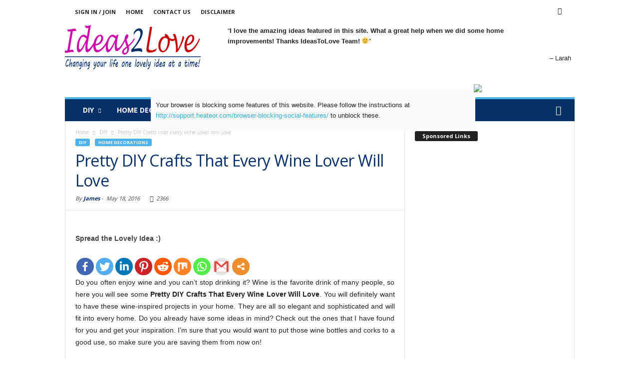

--- FILE ---
content_type: text/html; charset=UTF-8
request_url: https://www.ideastolove.com/2016/05/18/pretty-diy-crafts-every-wine-lover-will-love/
body_size: 21753
content:


<!doctype html >
<!--[if IE 8]>    <html class="ie8" lang="en"> <![endif]-->
<!--[if IE 9]>    <html class="ie9" lang="en"> <![endif]-->
<!--[if gt IE 8]><!--> <html lang="en-US"> <!--<![endif]-->
<head>
    <title>Pretty DIY Crafts That Every Wine Lover Will Love - Ideas to Love</title>
    <meta charset="UTF-8" />
    <meta http-equiv="Content-Type" content="text/html; charset=UTF-8">
    <meta name="viewport" content="width=device-width, initial-scale=1.0">
    <meta property="fb:pages" content="668250939974394" />
    <link rel="pingback" href="https://www.ideastolove.com/xmlrpc.php" />
    <!-- Google Webmaster Validation -->
    <meta name="google-site-verification" content="rt7dbKXF0UnJmpbPrWlSFBXqZc2WQpCjVmjLlLI1nf4" />
    <!-- End Google Webmaster Validation -->
    	<script type="text/javascript">function theChampLoadEvent(e){var t=window.onload;if(typeof window.onload!="function"){window.onload=e}else{window.onload=function(){t();e()}}}</script>
		<script type="text/javascript">var theChampDefaultLang = 'en_US', theChampCloseIconPath = 'https://www.ideastolove.com/wp-content/plugins/super-socializer/images/close.png';var heateorSsSDKBlockedMsg = `Your browser is blocking some features of this website. Please follow the instructions at <a href=\'http://support.heateor.com/browser-blocking-social-features/\' target=\'_blank\' style=\'color:#33a9d8\'>http://support.heateor.com/browser-blocking-social-features/</a> to unblock these.`</script>
		<script> var theChampSiteUrl = 'https://www.ideastolove.com', theChampVerified = 0, theChampEmailPopup = 0; </script>
			<script> var theChampFBKey = '135006926987734', theChampFBLang = 'en_US', theChampFbLikeMycred = 0, theChampSsga = 0, theChampCommentNotification = 0, theChampHeateorFcmRecentComments = 0, theChampFbIosLogin = 0; </script>
						<script type="text/javascript">var theChampFBCommentUrl = 'https://www.ideastolove.com/2016/05/18/pretty-diy-crafts-every-wine-lover-will-love/'; var theChampFBCommentColor = ''; var theChampFBCommentNumPosts = ''; var theChampFBCommentWidth = '100%'; var theChampFBCommentOrderby = ''; var theChampCommentingTabs = "wordpress,facebook,disqus", theChampGpCommentsUrl = 'https://www.ideastolove.com/2016/05/18/pretty-diy-crafts-every-wine-lover-will-love/', theChampDisqusShortname = '', theChampScEnabledTabs = 'wordpress,fb', theChampScLabel = 'Leave a reply', theChampScTabLabels = {"wordpress":"Default Comments (0)","fb":"Facebook Comments","disqus":"Disqus Comments"}, theChampGpCommentsWidth = 0, theChampCommentingId = 'respond'</script>
						<script> var theChampSharingAjaxUrl = 'https://www.ideastolove.com/wp-admin/admin-ajax.php', heateorSsWhatsappShareAPI = 'web', heateorSsUrlCountFetched = [], heateorSsSharesText = 'Shares', heateorSsShareText = 'Share', theChampPluginIconPath = 'https://www.ideastolove.com/wp-content/plugins/super-socializer/images/logo.png', theChampHorizontalSharingCountEnable = 1, theChampVerticalSharingCountEnable = 0, theChampSharingOffset = -10, theChampCounterOffset = -10, theChampMobileStickySharingEnabled = 0, heateorSsCopyLinkMessage = "Link copied.";
		var heateorSsHorSharingShortUrl = "https://www.ideastolove.com/2016/05/18/pretty-diy-crafts-every-wine-lover-will-love/";var heateorSsVerticalSharingShortUrl = "https://www.ideastolove.com/2016/05/18/pretty-diy-crafts-every-wine-lover-will-love/";		</script>
			<style type="text/css">.the_champ_horizontal_sharing .theChampSharing{
					color: #fff;
				border-width: 0px;
		border-style: solid;
		border-color: transparent;
	}
		.the_champ_horizontal_sharing .theChampTCBackground{
		color:#666;
	}
		.the_champ_horizontal_sharing .theChampSharing:hover{
				border-color: transparent;
	}
	.the_champ_vertical_sharing .theChampSharing{
					color: #fff;
				border-width: 0px;
		border-style: solid;
		border-color: transparent;
	}
		.the_champ_vertical_sharing .theChampTCBackground{
		color:#666;
	}
		.the_champ_vertical_sharing .theChampSharing:hover{
				border-color: transparent;
	}
				div.the_champ_horizontal_sharing .the_champ_square_count{display: block}
			@media screen and (max-width:783px){.the_champ_vertical_sharing{display:none!important}}.the_champ_horizontal_sharing .the_champ_square_count{
			display:block;
			text-indent:0!important;
			visibility:hidden;
			background-color:#58B8F8!important;
			width:auto;
			height:auto;
			text-align:center;
			min-width:8px!important;
			padding:1px 4px!important;
			color:#fff!important;
			font-family:&#039;Open Sans&#039;,arial,sans-serif!important;
			font-size:10px!important;
			font-weight:600!important;
			-webkit-border-radius:15px!important;
			border-radius:15px!important;
			-webkit-box-shadow:0 2px 2px rgba(0,0,0,.4);
			box-shadow:0 2px 2px rgba(0,0,0,.4);
			text-shadow:0 -1px 0 rgba(0,0,0,.2);
			line-height:14px!important;
			border:2px solid #fff!important;
			z-index:1;
			margin:2px auto!important;
			box-sizing:content-box!important
		}</style>
	<meta property="og:image" content="https://www.ideastolove.com/wp-content/uploads/2016/05/Pretty-DIY-Crafts-That-Every-Wine-Lover-Will-Love.jpg" /><meta name="author" content="James">
<link rel="icon" type="image/png" href="https://www.ideastolove.com/wp-content/uploads/2016/02/favicon.png">
<!-- This site is optimized with the Yoast SEO plugin v11.2.1 - https://yoast.com/wordpress/plugins/seo/ -->
<meta name="description" content="Wine is the favorite drink of many people, so here you will see some Pretty DIY Crafts That Every Wine Lover Will Love."/>
<link rel="canonical" href="https://www.ideastolove.com/2016/05/18/pretty-diy-crafts-every-wine-lover-will-love/" />
<link rel="next" href="https://www.ideastolove.com/2016/05/18/pretty-diy-crafts-every-wine-lover-will-love/2/" />
<meta property="og:locale" content="en_US" />
<meta property="og:type" content="article" />
<meta property="og:title" content="Pretty DIY Crafts That Every Wine Lover Will Love - Ideas to Love" />
<meta property="og:description" content="Wine is the favorite drink of many people, so here you will see some Pretty DIY Crafts That Every Wine Lover Will Love." />
<meta property="og:url" content="https://www.ideastolove.com/2016/05/18/pretty-diy-crafts-every-wine-lover-will-love/" />
<meta property="og:site_name" content="Ideas to Love" />
<meta property="article:author" content="https://www.facebook.com/amazingideastolove/" />
<meta property="article:tag" content="amazing diy" />
<meta property="article:tag" content="colorful craft" />
<meta property="article:tag" content="colorful decorations" />
<meta property="article:tag" content="colorful diy" />
<meta property="article:tag" content="diy crafts from wine" />
<meta property="article:tag" content="great lighting ideas" />
<meta property="article:tag" content="home decoration" />
<meta property="article:tag" content="interior design" />
<meta property="article:tag" content="lighting ideas" />
<meta property="article:tag" content="recycle corks" />
<meta property="article:tag" content="recycle wine bottles" />
<meta property="article:tag" content="recycling diy" />
<meta property="article:tag" content="room decoration" />
<meta property="article:tag" content="table decoration" />
<meta property="article:section" content="DIY" />
<meta property="article:published_time" content="2016-05-18T06:15:53+00:00" />
<meta property="article:modified_time" content="2020-05-30T05:37:56+00:00" />
<meta property="og:updated_time" content="2020-05-30T05:37:56+00:00" />
<meta property="og:image" content="https://www.ideastolove.com/wp-content/uploads/2016/05/Pretty-DIY-Crafts-That-Every-Wine-Lover-Will-Love.jpg" />
<meta property="og:image:secure_url" content="https://www.ideastolove.com/wp-content/uploads/2016/05/Pretty-DIY-Crafts-That-Every-Wine-Lover-Will-Love.jpg" />
<meta property="og:image:width" content="2000" />
<meta property="og:image:height" content="1044" />
<meta name="twitter:card" content="summary" />
<meta name="twitter:description" content="Wine is the favorite drink of many people, so here you will see some Pretty DIY Crafts That Every Wine Lover Will Love." />
<meta name="twitter:title" content="Pretty DIY Crafts That Every Wine Lover Will Love - Ideas to Love" />
<meta name="twitter:image" content="https://www.ideastolove.com/wp-content/uploads/2016/05/Pretty-DIY-Crafts-That-Every-Wine-Lover-Will-Love.jpg" />
<script type='application/ld+json' class='yoast-schema-graph yoast-schema-graph--main'>{"@context":"https://schema.org","@graph":[{"@type":"Organization","@id":"https://www.ideastolove.com/#organization","name":"","url":"https://www.ideastolove.com/","sameAs":[]},{"@type":"WebSite","@id":"https://www.ideastolove.com/#website","url":"https://www.ideastolove.com/","name":"Ideas to Love","publisher":{"@id":"https://www.ideastolove.com/#organization"},"potentialAction":{"@type":"SearchAction","target":"https://www.ideastolove.com/?s={search_term_string}","query-input":"required name=search_term_string"}},{"@type":"WebPage","@id":"https://www.ideastolove.com/2016/05/18/pretty-diy-crafts-every-wine-lover-will-love/#webpage","url":"https://www.ideastolove.com/2016/05/18/pretty-diy-crafts-every-wine-lover-will-love/","inLanguage":"en-US","name":"Pretty DIY Crafts That Every Wine Lover Will Love - Ideas to Love","isPartOf":{"@id":"https://www.ideastolove.com/#website"},"image":{"@type":"ImageObject","@id":"https://www.ideastolove.com/2016/05/18/pretty-diy-crafts-every-wine-lover-will-love/#primaryimage","url":"https://www.ideastolove.com/wp-content/uploads/2016/05/Pretty-DIY-Crafts-That-Every-Wine-Lover-Will-Love.jpg","width":2000,"height":1044,"caption":"Pretty DIY Crafts That Every Wine Lover Will Love"},"primaryImageOfPage":{"@id":"https://www.ideastolove.com/2016/05/18/pretty-diy-crafts-every-wine-lover-will-love/#primaryimage"},"datePublished":"2016-05-18T06:15:53+00:00","dateModified":"2020-05-30T05:37:56+00:00","description":"Wine is the favorite drink of many people, so here you will see some Pretty DIY Crafts That Every Wine Lover Will Love."},{"@type":"Article","@id":"https://www.ideastolove.com/2016/05/18/pretty-diy-crafts-every-wine-lover-will-love/#article","isPartOf":{"@id":"https://www.ideastolove.com/2016/05/18/pretty-diy-crafts-every-wine-lover-will-love/#webpage"},"author":{"@id":"https://www.ideastolove.com/author/james/#author","name":"James"},"publisher":{"@id":"https://www.ideastolove.com/#organization"},"headline":"Pretty DIY Crafts That Every Wine Lover Will Love","datePublished":"2016-05-18T06:15:53+00:00","dateModified":"2020-05-30T05:37:56+00:00","commentCount":0,"mainEntityOfPage":"https://www.ideastolove.com/2016/05/18/pretty-diy-crafts-every-wine-lover-will-love/#webpage","image":{"@id":"https://www.ideastolove.com/2016/05/18/pretty-diy-crafts-every-wine-lover-will-love/#primaryimage"},"keywords":"amazing diy,colorful craft,colorful decorations,colorful diy,diy crafts from wine,great lighting ideas,home decoration,interior design,lighting ideas,recycle corks,recycle wine bottles,recycling diy,room decoration,table decoration","articleSection":"DIY,Home Decorations"},{"@type":"Person","@id":"https://www.ideastolove.com/author/james/#author","name":"James","image":{"@type":"ImageObject","@id":"https://www.ideastolove.com/#personlogo","url":"https://secure.gravatar.com/avatar/157c86927e1e6590db41cfb0441510bc?s=96&d=mm&r=g","caption":"James"},"sameAs":["https://www.facebook.com/amazingideastolove/"]}]}</script>
<!-- / Yoast SEO plugin. -->

<link rel='dns-prefetch' href='//platform-api.sharethis.com' />
<link rel='dns-prefetch' href='//fonts.googleapis.com' />
<link rel='dns-prefetch' href='//s.w.org' />
<link rel="alternate" type="application/rss+xml" title="Ideas to Love &raquo; Feed" href="https://www.ideastolove.com/feed/" />
<link rel="alternate" type="application/rss+xml" title="Ideas to Love &raquo; Comments Feed" href="https://www.ideastolove.com/comments/feed/" />
<link rel="alternate" type="application/rss+xml" title="Ideas to Love &raquo; Pretty DIY Crafts That Every Wine Lover Will Love Comments Feed" href="https://www.ideastolove.com/2016/05/18/pretty-diy-crafts-every-wine-lover-will-love/feed/" />
		<script type="text/javascript">
			window._wpemojiSettings = {"baseUrl":"https:\/\/s.w.org\/images\/core\/emoji\/12.0.0-1\/72x72\/","ext":".png","svgUrl":"https:\/\/s.w.org\/images\/core\/emoji\/12.0.0-1\/svg\/","svgExt":".svg","source":{"concatemoji":"https:\/\/www.ideastolove.com\/wp-includes\/js\/wp-emoji-release.min.js?ver=5.2.21"}};
			!function(e,a,t){var n,r,o,i=a.createElement("canvas"),p=i.getContext&&i.getContext("2d");function s(e,t){var a=String.fromCharCode;p.clearRect(0,0,i.width,i.height),p.fillText(a.apply(this,e),0,0);e=i.toDataURL();return p.clearRect(0,0,i.width,i.height),p.fillText(a.apply(this,t),0,0),e===i.toDataURL()}function c(e){var t=a.createElement("script");t.src=e,t.defer=t.type="text/javascript",a.getElementsByTagName("head")[0].appendChild(t)}for(o=Array("flag","emoji"),t.supports={everything:!0,everythingExceptFlag:!0},r=0;r<o.length;r++)t.supports[o[r]]=function(e){if(!p||!p.fillText)return!1;switch(p.textBaseline="top",p.font="600 32px Arial",e){case"flag":return s([55356,56826,55356,56819],[55356,56826,8203,55356,56819])?!1:!s([55356,57332,56128,56423,56128,56418,56128,56421,56128,56430,56128,56423,56128,56447],[55356,57332,8203,56128,56423,8203,56128,56418,8203,56128,56421,8203,56128,56430,8203,56128,56423,8203,56128,56447]);case"emoji":return!s([55357,56424,55356,57342,8205,55358,56605,8205,55357,56424,55356,57340],[55357,56424,55356,57342,8203,55358,56605,8203,55357,56424,55356,57340])}return!1}(o[r]),t.supports.everything=t.supports.everything&&t.supports[o[r]],"flag"!==o[r]&&(t.supports.everythingExceptFlag=t.supports.everythingExceptFlag&&t.supports[o[r]]);t.supports.everythingExceptFlag=t.supports.everythingExceptFlag&&!t.supports.flag,t.DOMReady=!1,t.readyCallback=function(){t.DOMReady=!0},t.supports.everything||(n=function(){t.readyCallback()},a.addEventListener?(a.addEventListener("DOMContentLoaded",n,!1),e.addEventListener("load",n,!1)):(e.attachEvent("onload",n),a.attachEvent("onreadystatechange",function(){"complete"===a.readyState&&t.readyCallback()})),(n=t.source||{}).concatemoji?c(n.concatemoji):n.wpemoji&&n.twemoji&&(c(n.twemoji),c(n.wpemoji)))}(window,document,window._wpemojiSettings);
		</script>
		<style type="text/css">
img.wp-smiley,
img.emoji {
	display: inline !important;
	border: none !important;
	box-shadow: none !important;
	height: 1em !important;
	width: 1em !important;
	margin: 0 .07em !important;
	vertical-align: -0.1em !important;
	background: none !important;
	padding: 0 !important;
}
</style>
	<link rel='stylesheet' id='jquery.bxslider-css'  href='//www.ideastolove.com/wp-content/plugins/testimonials-widget/includes/libraries/bxslider-4/dist/jquery.bxslider.css?ver=5.2.21' type='text/css' media='all' />
<link rel='stylesheet' id='Axl_Testimonials_Widget-css'  href='//www.ideastolove.com/wp-content/plugins/testimonials-widget/assets/css/testimonials-widget.css?ver=5.2.21' type='text/css' media='all' />
<link rel='stylesheet' id='wp-block-library-css'  href='https://www.ideastolove.com/wp-includes/css/dist/block-library/style.min.css?ver=5.2.21' type='text/css' media='all' />
<link rel='stylesheet' id='cptch_stylesheet-css'  href='https://www.ideastolove.com/wp-content/plugins/captcha/css/front_end_style.css?ver=4.4.5' type='text/css' media='all' />
<link rel='stylesheet' id='dashicons-css'  href='https://www.ideastolove.com/wp-includes/css/dashicons.min.css?ver=5.2.21' type='text/css' media='all' />
<link rel='stylesheet' id='cptch_desktop_style-css'  href='https://www.ideastolove.com/wp-content/plugins/captcha/css/desktop_style.css?ver=4.4.5' type='text/css' media='all' />
<link rel='stylesheet' id='contact-form-7-css'  href='https://www.ideastolove.com/wp-content/plugins/contact-form-7/includes/css/styles.css?ver=5.1.3' type='text/css' media='all' />
<link rel='stylesheet' id='style_register_widget-css'  href='https://www.ideastolove.com/wp-content/plugins/wp-register-profile-with-shortcode/css/style_register_widget.css?ver=5.2.21' type='text/css' media='all' />
<link rel='stylesheet' id='google-font-opensans-css'  href='https://fonts.googleapis.com/css?family=Open+Sans%3A300%2C400%2C600%2C700&#038;subset=latin%2Ccyrillic-ext%2Cgreek-ext%2Cgreek%2Cvietnamese%2Clatin-ext%2Ccyrillic&#038;ver=5.2.21' type='text/css' media='all' />
<link rel='stylesheet' id='google-roboto-cond-css'  href='https://fonts.googleapis.com/css?family=Roboto+Condensed%3A300italic%2C400italic%2C700italic%2C400%2C300%2C700&#038;subset=latin%2Ccyrillic-ext%2Cgreek-ext%2Cgreek%2Cvietnamese%2Clatin-ext%2Ccyrillic&#038;ver=5.2.21' type='text/css' media='all' />
<link rel='stylesheet' id='the_champ_frontend_css-css'  href='https://www.ideastolove.com/wp-content/plugins/super-socializer/css/front.css?ver=7.12.25' type='text/css' media='all' />
<link rel='stylesheet' id='the_champ_sharing_default_svg-css'  href='https://www.ideastolove.com/wp-content/plugins/super-socializer/css/share-svg.css?ver=7.12.25' type='text/css' media='all' />
<link rel='stylesheet' id='js_composer_front-css'  href='https://www.ideastolove.com/wp-content/plugins/js_composer/assets/css/js_composer.css?ver=4.4.4' type='text/css' media='all' />
<link rel='stylesheet' id='td-theme-css'  href='https://www.ideastolove.com/wp-content/themes/itl/style.css?ver=1.7.1' type='text/css' media='all' />
<script type='text/javascript' src='https://www.ideastolove.com/wp-includes/js/jquery/jquery.js?ver=1.12.4-wp'></script>
<script type='text/javascript' src='https://www.ideastolove.com/wp-includes/js/jquery/jquery-migrate.min.js?ver=1.4.1'></script>
<script type='text/javascript' src='https://www.ideastolove.com/wp-content/plugins/wp-register-profile-with-shortcode/js/jquery.validate.min.js?ver=5.2.21'></script>
<script type='text/javascript' src='https://www.ideastolove.com/wp-content/plugins/wp-register-profile-with-shortcode/js/additional-methods.js?ver=5.2.21'></script>
<script type='text/javascript' src='//platform-api.sharethis.com/js/sharethis.js#product=ga'></script>
<script type='text/javascript' src='https://www.ideastolove.com/wp-content/plugins/super-socializer/js/front/combined.js?ver=7.12.25'></script>
<link rel='https://api.w.org/' href='https://www.ideastolove.com/wp-json/' />
<link rel="EditURI" type="application/rsd+xml" title="RSD" href="https://www.ideastolove.com/xmlrpc.php?rsd" />
<link rel="wlwmanifest" type="application/wlwmanifest+xml" href="https://www.ideastolove.com/wp-includes/wlwmanifest.xml" /> 
<meta name="generator" content="WordPress 5.2.21" />
<link rel='shortlink' href='https://www.ideastolove.com/?p=1808' />
<link rel="alternate" type="application/json+oembed" href="https://www.ideastolove.com/wp-json/oembed/1.0/embed?url=https%3A%2F%2Fwww.ideastolove.com%2F2016%2F05%2F18%2Fpretty-diy-crafts-every-wine-lover-will-love%2F" />
<link rel="alternate" type="text/xml+oembed" href="https://www.ideastolove.com/wp-json/oembed/1.0/embed?url=https%3A%2F%2Fwww.ideastolove.com%2F2016%2F05%2F18%2Fpretty-diy-crafts-every-wine-lover-will-love%2F&#038;format=xml" />
<!--[if lt IE 9]><script src="https://html5shim.googlecode.com/svn/trunk/html5.js"></script><![endif]-->
    <meta name="generator" content="Powered by Visual Composer - drag and drop page builder for WordPress."/>
<!--[if IE 8]><link rel="stylesheet" type="text/css" href="https://www.ideastolove.com/wp-content/plugins/js_composer/assets/css/vc-ie8.css" media="screen"><![endif]-->
<!-- JS generated by theme -->

<script>
    

var td_blocks = []; //here we store all the items for the current page

//td_block class - each ajax block uses a object of this class for requests
function td_block() {
    this.id = '';
    this.block_type = 1; //block type id (1-234 etc)
    this.atts = '';
    this.td_column_number = '';
    this.td_current_page = 1; //
    this.post_count = 0; //from wp
    this.found_posts = 0; //from wp
    this.max_num_pages = 0; //from wp
    this.td_filter_value = ''; //current live filter value
    this.td_filter_ui_uid = ''; //used to select a item from the drop down filter
    this.is_ajax_running = false;
    this.td_user_action = ''; // load more or infinite loader (used by the animation)
    this.header_color = '';
    this.ajax_pagination_infinite_stop = ''; //show load more at page x
}

    
var td_ad_background_click_link="";
var td_ad_background_click_target="_blank";
var td_ajax_url="https:\/\/www.ideastolove.com\/wp-admin\/admin-ajax.php?td_theme_name=Newsmag&v=1.7.1";
var td_get_template_directory_uri="https:\/\/www.ideastolove.com\/wp-content\/themes\/itl";
var tds_snap_menu="snap";
var tds_logo_on_sticky="show";
var tds_header_style="";
var td_search_url="https:\/\/www.ideastolove.com\/search\/";
var td_please_wait="Please wait...";
var td_email_user_pass_incorrect="User or password incorrect!";
var td_email_user_incorrect="Email or username incorrect!";
var td_email_incorrect="Email incorrect!";
var tds_more_articles_on_post_enable="";
var tds_more_articles_on_post_time_to_wait="";
var tds_more_articles_on_post_pages_distance_from_top=0;
var tds_theme_color_site_wide="#4db2ec";
var tds_smart_sidebar="enabled";
var td_magnific_popup_translation_tPrev="Previous (Left arrow key)";
var td_magnific_popup_translation_tNext="Next (Right arrow key)";
var td_magnific_popup_translation_tCounter="%curr% of %total%";
var td_magnific_popup_translation_ajax_tError="The content from %url% could not be loaded.";
var td_magnific_popup_translation_image_tError="The image #%curr% could not be loaded.";
</script>


<!-- Header style compiled by theme -->

<style>
    
.td-header-main-menu {
        background-color: #073069;
    }

    
    .td-footer-container {
        background-color: #073069;
    }

    
    .post header h1 {
    	color: #073069;
    }
    
    header .td-post-author-name a {
    	color: #073069;
    }
    
    .td-post-content h1,
    .td-post-content h2,
    .td-post-content h3,
    .td-post-content h4,
    .td-post-content h5,
    .td-post-content h6 {
    	color: #073069;
    }
    
    .td-page-header h1 {
    	color: #073069;
    }
    
    .td-page-content h1,
    .td-page-content h2,
    .td-page-content h3,
    .td-page-content h4,
    .td-page-content h5,
    .td-page-content h6 {
    	color: #073069;
    }
</style>

<noscript><style> .wpb_animate_when_almost_visible { opacity: 1; }</style></noscript>    <!-- Custom css form theme panel -->
	<style type="text/css" media="screen">
    .testi2 {
		display:none;
	}
    /* custom responsive css from theme panel (Advanced CSS) */
    @media (max-width: 767px) {
		.testi1 {
			display:none;
		}
		.testi2 {
			display:block;
		}
    }
    </style>
</head>


<body class="post-template-default single single-post postid-1808 single-format-standard pretty-diy-crafts-every-wine-lover-will-love wpb-js-composer js-comp-ver-4.4.4 vc_responsive td-full-layout" itemscope="itemscope" itemtype="https://schema.org/WebPage">
<div id="fb-root"></div>
<script>(function(d, s, id) {
  var js, fjs = d.getElementsByTagName(s)[0];
  if (d.getElementById(id)) return;
  js = d.createElement(s); js.id = id;
  js.src = "//connect.facebook.net/en_US/sdk.js#xfbml=1&version=v2.3&appId=1424543317766715";
  fjs.parentNode.insertBefore(js, fjs);
}(document, 'script', 'facebook-jssdk'));</script>
<div id="td-outer-wrap">

        <div class="td-scroll-up"><i class="td-icon-menu-up"></i></div>

    <div class="td-transition-content-and-menu td-mobile-nav-wrap">
        <div id="td-mobile-nav">
    <!-- mobile menu close -->
    <div class="td-mobile-close">
        <a href="#">CLOSE</a>
        <div class="td-nav-triangle"></div>
    </div>

    <div class="td-mobile-content">
        <div class="menu-main-menu-container"><ul id="menu-main-menu" class=""><li id="menu-item-38" class="menu-item menu-item-type-taxonomy menu-item-object-category current-post-ancestor current-menu-parent current-post-parent menu-item-first menu-item-38"><a href="https://www.ideastolove.com/category/diy/">DIY</a></li>
<li id="menu-item-214" class="menu-item menu-item-type-taxonomy menu-item-object-category current-post-ancestor current-menu-parent current-post-parent menu-item-214"><a href="https://www.ideastolove.com/category/home-decorations/">Home Decorations</a></li>
<li id="menu-item-27" class="menu-item menu-item-type-taxonomy menu-item-object-category menu-item-27"><a href="https://www.ideastolove.com/category/home-improvements/">Home Improvements</a></li>
<li id="menu-item-2531" class="menu-item menu-item-type-taxonomy menu-item-object-category menu-item-2531"><a href="https://www.ideastolove.com/category/life-hacks/">Life Hacks</a></li>
</ul></div>    </div>
</div>    </div>

        <div class="td-transition-content-and-menu td-content-wrap">



<!--

Header style 1

-->



<div class="td-header-container td-header-wrap td-header-style-1">

    <div class="td-header-row td-header-top-menu">

        
<div class="td-header-sp-top-menu">

    
                <ul class="top-header-menu td_ul_login"><li class="menu-item"><a class="td-login-modal-js menu-item" href="#login-form" data-effect="mpf-td-login-effect">Sign in / Join</a><span class="td-sp-ico-login td_sp_login_ico_style"></span></li></ul>
                <div  id="login-form" class="white-popup-block mfp-hide mfp-with-anim">
                    <ul class="td-login-tabs">
                        <li><a id="login-link" class="td_login_tab_focus">LOG IN</a></li>
                    </ul>



                    <div class="td-login-wrap">
                        <div class="td_display_err"></div>

                        <div id="td-login-div" class="">
                            <div class="td-login-panel-title">Welcome! Log into your account</div>
                            <input class="td-login-input" type="text" name="login_email" id="login_email" placeholder="your username" value="" required>
                            <input class="td-login-input" type="password" name="login_pass" id="login_pass" value="" placeholder="your password" required>
                            <input type="button" name="login_button" id="login_button" class="wpb_button btn td-login-button" value="Log In">


                            <div class="td-login-info-text"><a href="#" id="forgot-pass-link">Forgot your password?</a></div>


                        </div>

                        

                         <div id="td-forgot-pass-div" class="td-dispaly-none">
                            <div class="td-login-panel-title">Recover your password</div>
                            <input class="td-login-input" type="text" name="forgot_email" id="forgot_email" placeholder="your email" value="" required>
                            <input type="button" name="forgot_button" id="forgot_button" class="wpb_button btn td-login-button" value="Send My Pass">
                        </div>




                    </div>
                </div>
                <div class="menu-top-container"><ul id="menu-menu-top" class="top-header-menu"><li id="menu-item-243" class="menu-item menu-item-type-post_type menu-item-object-page menu-item-home menu-item-first td-menu-item td-normal-menu menu-item-243"><a href="https://www.ideastolove.com/">Home</a></li>
<li id="menu-item-241" class="menu-item menu-item-type-post_type menu-item-object-page td-menu-item td-normal-menu menu-item-241"><a href="https://www.ideastolove.com/contact-us/">Contact Us</a></li>
<li id="menu-item-242" class="menu-item menu-item-type-post_type menu-item-object-page td-menu-item td-normal-menu menu-item-242"><a href="https://www.ideastolove.com/disclaimer/">Disclaimer</a></li>
</ul></div></div>

                <div class="td-header-sp-top-widget">
            <span class="td-social-icon-wrap"><a target="_blank" href="https://www.facebook.com/amazingideastolove" title="Facebook"><i class="td-icon-font td-icon-facebook"></i></a></span>        </div>
    
    </div>





    <div class="td-header-row td-header-header">

        <div class="td-header-sp-logo">

                <a itemprop="url" href="https://www.ideastolove.com/">
        <img class="td-retina-data" data-retina="https://www.ideastolove.com/wp-content/uploads/2016/02/logo-2.png" src="https://www.ideastolove.com/wp-content/uploads/2016/02/logo-2.png" alt=""/>
    </a>
    <meta itemprop="name" content="Ideas to Love">

        </div>

        <div class="td-header-sp-ads">

            <div class="testi1"><div class="testimonials-widget-testimonials testimonials-widget-testimonials100000">
<div class="testimonials-widget-testimonial post-226 testimonials-widget type-testimonials-widget status-publish" style="">
<!-- testimonials-widget-testimonials:226: -->
		<blockquote><span class="open-quote"></span><strong>I was really amazed when I saw several do-it-yourself stuffs in this site. In fact, I made some and sold those to my friends. I may be putting a business for amazing crafts and I will get some more pretty ideas from this site. IdeasToLove.com is really a big help to me and to my family. Thanks Ideas to Love Team! 😀</strong><span class="close-quote"></span></blockquote>
			<div class="credit"><span class="author">Merriam</span></div>
	</div>
<div class="testimonials-widget-testimonial post-13 testimonials-widget type-testimonials-widget status-publish" style="display: none;">
<!-- testimonials-widget-testimonials:13: -->
		<blockquote><span class="open-quote"></span><strong>I love the amazing ideas featured in this site. What a great help when we did some home improvements</strong><strong>! Thanks IdeasToLove Team! 🙂</strong><span class="close-quote"></span></blockquote>
			<div class="credit"><span class="author">Larah</span></div>
	</div>
</div>
</div>
        </div>

    </div>

    <div class="td-header-menu-wrap">

        <div class="td-header-row td-header-border td-header-main-menu">

            <div id="td-header-menu" role="navigation" itemscope="itemscope" itemtype="https://schema.org/SiteNavigationElement">
    <div id="td-top-mobile-toggle"><a href="#"><i class="td-icon-font td-icon-mobile"></i></a></div>
    <div class="td-main-menu-logo">
            <a itemprop="url" href="https://www.ideastolove.com/">
        <img class="td-retina-data" data-retina="https://www.ideastolove.com/wp-content/uploads/2016/02/logo-mobile.png" src="https://www.ideastolove.com/wp-content/uploads/2016/02/logo-mobile.png" alt=""/>
    </a>
    <meta itemprop="name" content="Ideas to Love">
    </div>
    <div class="menu-main-menu-container"><ul id="menu-main-menu-1" class="sf-menu"><li class="menu-item menu-item-type-taxonomy menu-item-object-category current-post-ancestor current-menu-parent current-post-parent menu-item-first td-menu-item td-mega-menu menu-item-38"><a href="https://www.ideastolove.com/category/diy/">DIY</a>
<ul class="sub-menu">
	<li id="menu-item-0" class="menu-item-0"><div class="td-container-border"><div class="td-mega-grid"><script>var block_td_uid_1_69679b0a04abf = new td_block();
block_td_uid_1_69679b0a04abf.id = "td_uid_1_69679b0a04abf";
block_td_uid_1_69679b0a04abf.atts = '{"limit":"5","td_column_number":3,"ajax_pagination":"next_prev","category_id":"6","show_child_cat":5,"td_ajax_filter_type":"td_category_ids_filter","class":"td_block_id_1698881586 td_uid_1_69679b0a04abf_rand"}';
block_td_uid_1_69679b0a04abf.td_column_number = "3";
block_td_uid_1_69679b0a04abf.block_type = "td_block_mega_menu";
block_td_uid_1_69679b0a04abf.post_count = "5";
block_td_uid_1_69679b0a04abf.found_posts = "351";
block_td_uid_1_69679b0a04abf.max_num_pages = "71";
block_td_uid_1_69679b0a04abf.header_color = "";
block_td_uid_1_69679b0a04abf.ajax_pagination_infinite_stop = "";
td_blocks.push(block_td_uid_1_69679b0a04abf);
</script><div class="td_block_wrap td_block_mega_menu td_block_id_1698881586 td_uid_1_69679b0a04abf_rand  td-no-subcats td-pb-border-top"><div id=td_uid_1_69679b0a04abf class="td_block_inner"><div class="td-mega-row"><div class="td-mega-span">
        <div class="td_module_mega_menu td_mod_mega_menu">
            <div class="td-module-image">
                <div class="td-module-thumb"><a href="https://www.ideastolove.com/2018/09/22/modern-front-entrance-door-decor/" rel="bookmark" title="Modern Front Entrance Door Decor"><img width="180" height="135" itemprop="image" class="entry-thumb" src="https://www.ideastolove.com/wp-content/uploads/2018/09/Modern-Front-Entrance-Door-Decor-180x135.jpg" alt="Modern Front Entrance Door Decor" title="Modern Front Entrance Door Decor"/></a></div>                            </div>

            <div class="item-details">
                <h3 itemprop="name" class="entry-title td-module-title"><a itemprop="url" href="https://www.ideastolove.com/2018/09/22/modern-front-entrance-door-decor/" rel="bookmark" title="Modern Front Entrance Door Decor">Modern Front Entrance Door Decor</a></h3>            </div>
        </div>
        </div><div class="td-mega-span">
        <div class="td_module_mega_menu td_mod_mega_menu">
            <div class="td-module-image">
                <div class="td-module-thumb"><a href="https://www.ideastolove.com/2018/09/19/modern-tv-wall-units-ideas-will-amaze/" rel="bookmark" title="Modern Tv Wall Units Ideas That Will Amaze You"><img width="180" height="135" itemprop="image" class="entry-thumb" src="https://www.ideastolove.com/wp-content/uploads/2018/09/Modern-Tv-Wall-Units-Ideas-That-Will-Amaze-You-180x135.jpg" alt="Modern Tv Wall Units Ideas That Will Amaze You" title="Modern Tv Wall Units Ideas That Will Amaze You"/></a></div>                            </div>

            <div class="item-details">
                <h3 itemprop="name" class="entry-title td-module-title"><a itemprop="url" href="https://www.ideastolove.com/2018/09/19/modern-tv-wall-units-ideas-will-amaze/" rel="bookmark" title="Modern Tv Wall Units Ideas That Will Amaze You">Modern Tv Wall Units Ideas That Will Amaze You</a></h3>            </div>
        </div>
        </div><div class="td-mega-span">
        <div class="td_module_mega_menu td_mod_mega_menu">
            <div class="td-module-image">
                <div class="td-module-thumb"><a href="https://www.ideastolove.com/2018/09/15/modern-unique-doors-designs-2018/" rel="bookmark" title="Modern Unique Doors Designs 2018"><img width="180" height="135" itemprop="image" class="entry-thumb" src="https://www.ideastolove.com/wp-content/uploads/2018/09/Modern-Unique-Doors-Designs-2018-180x135.jpg" alt="Modern Unique Doors Designs 2018" title="Modern Unique Doors Designs 2018"/></a></div>                            </div>

            <div class="item-details">
                <h3 itemprop="name" class="entry-title td-module-title"><a itemprop="url" href="https://www.ideastolove.com/2018/09/15/modern-unique-doors-designs-2018/" rel="bookmark" title="Modern Unique Doors Designs 2018">Modern Unique Doors Designs 2018</a></h3>            </div>
        </div>
        </div><div class="td-mega-span">
        <div class="td_module_mega_menu td_mod_mega_menu">
            <div class="td-module-image">
                <div class="td-module-thumb"><a href="https://www.ideastolove.com/2018/09/14/beautiful-front-yard-landscaping-ideas-add-glam-backyard/" rel="bookmark" title="Beautiful Front Yard Landscaping Ideas That Add Glam To Your Backyard"><img width="180" height="135" itemprop="image" class="entry-thumb" src="https://www.ideastolove.com/wp-content/uploads/2018/09/Beautiful-Front-Yard-Landscaping-Ideas-That-Add-Glam-To-Your-Backyard-180x135.jpg" alt="Beautiful Front Yard Landscaping Ideas That Add Glam To Your Backyard" title="Beautiful Front Yard Landscaping Ideas That Add Glam To Your Backyard"/></a></div>                            </div>

            <div class="item-details">
                <h3 itemprop="name" class="entry-title td-module-title"><a itemprop="url" href="https://www.ideastolove.com/2018/09/14/beautiful-front-yard-landscaping-ideas-add-glam-backyard/" rel="bookmark" title="Beautiful Front Yard Landscaping Ideas That Add Glam To Your Backyard">Beautiful Front Yard Landscaping Ideas That Add Glam To Your Backyard</a></h3>            </div>
        </div>
        </div><div class="td-mega-span">
        <div class="td_module_mega_menu td_mod_mega_menu">
            <div class="td-module-image">
                <div class="td-module-thumb"><a href="https://www.ideastolove.com/2018/09/12/modern-carpets-designs/" rel="bookmark" title="Modern Carpets Designs"><img width="180" height="135" itemprop="image" class="entry-thumb" src="https://www.ideastolove.com/wp-content/uploads/2018/09/Modern-Carpets-Designs-180x135.jpg" alt="Modern Carpets Designs" title="Modern Carpets Designs"/></a></div>                            </div>

            <div class="item-details">
                <h3 itemprop="name" class="entry-title td-module-title"><a itemprop="url" href="https://www.ideastolove.com/2018/09/12/modern-carpets-designs/" rel="bookmark" title="Modern Carpets Designs">Modern Carpets Designs</a></h3>            </div>
        </div>
        </div></div></div><div class="td-next-prev-wrap"><a href="#" class="td-ajax-prev-page ajax-page-disabled" id="prev-page-td_uid_1_69679b0a04abf" data-td_block_id="td_uid_1_69679b0a04abf"><i class="td-icon-font td-icon-menu-left"></i></a><a href="#"  class="td-ajax-next-page" id="next-page-td_uid_1_69679b0a04abf" data-td_block_id="td_uid_1_69679b0a04abf"><i class="td-icon-font td-icon-menu-right"></i></a></div><div class="clearfix"></div></div> <!-- ./block1 --></div></div></li>
</ul>
</li>
<li class="menu-item menu-item-type-taxonomy menu-item-object-category current-post-ancestor current-menu-parent current-post-parent td-menu-item td-mega-menu menu-item-214"><a href="https://www.ideastolove.com/category/home-decorations/">Home Decorations</a>
<ul class="sub-menu">
	<li class="menu-item-0"><div class="td-container-border"><div class="td-mega-grid"><script>var block_td_uid_2_69679b0a0d431 = new td_block();
block_td_uid_2_69679b0a0d431.id = "td_uid_2_69679b0a0d431";
block_td_uid_2_69679b0a0d431.atts = '{"limit":"5","td_column_number":3,"ajax_pagination":"next_prev","category_id":"28","show_child_cat":5,"td_ajax_filter_type":"td_category_ids_filter","class":"td_block_id_1821610641 td_uid_2_69679b0a0d431_rand"}';
block_td_uid_2_69679b0a0d431.td_column_number = "3";
block_td_uid_2_69679b0a0d431.block_type = "td_block_mega_menu";
block_td_uid_2_69679b0a0d431.post_count = "5";
block_td_uid_2_69679b0a0d431.found_posts = "351";
block_td_uid_2_69679b0a0d431.max_num_pages = "71";
block_td_uid_2_69679b0a0d431.header_color = "";
block_td_uid_2_69679b0a0d431.ajax_pagination_infinite_stop = "";
td_blocks.push(block_td_uid_2_69679b0a0d431);
</script><div class="td_block_wrap td_block_mega_menu td_block_id_1821610641 td_uid_2_69679b0a0d431_rand  td-no-subcats td-pb-border-top"><div id=td_uid_2_69679b0a0d431 class="td_block_inner"><div class="td-mega-row"><div class="td-mega-span">
        <div class="td_module_mega_menu td_mod_mega_menu">
            <div class="td-module-image">
                <div class="td-module-thumb"><a href="https://www.ideastolove.com/2018/09/22/modern-front-entrance-door-decor/" rel="bookmark" title="Modern Front Entrance Door Decor"><img width="180" height="135" itemprop="image" class="entry-thumb" src="https://www.ideastolove.com/wp-content/uploads/2018/09/Modern-Front-Entrance-Door-Decor-180x135.jpg" alt="Modern Front Entrance Door Decor" title="Modern Front Entrance Door Decor"/></a></div>                            </div>

            <div class="item-details">
                <h3 itemprop="name" class="entry-title td-module-title"><a itemprop="url" href="https://www.ideastolove.com/2018/09/22/modern-front-entrance-door-decor/" rel="bookmark" title="Modern Front Entrance Door Decor">Modern Front Entrance Door Decor</a></h3>            </div>
        </div>
        </div><div class="td-mega-span">
        <div class="td_module_mega_menu td_mod_mega_menu">
            <div class="td-module-image">
                <div class="td-module-thumb"><a href="https://www.ideastolove.com/2018/09/19/modern-tv-wall-units-ideas-will-amaze/" rel="bookmark" title="Modern Tv Wall Units Ideas That Will Amaze You"><img width="180" height="135" itemprop="image" class="entry-thumb" src="https://www.ideastolove.com/wp-content/uploads/2018/09/Modern-Tv-Wall-Units-Ideas-That-Will-Amaze-You-180x135.jpg" alt="Modern Tv Wall Units Ideas That Will Amaze You" title="Modern Tv Wall Units Ideas That Will Amaze You"/></a></div>                            </div>

            <div class="item-details">
                <h3 itemprop="name" class="entry-title td-module-title"><a itemprop="url" href="https://www.ideastolove.com/2018/09/19/modern-tv-wall-units-ideas-will-amaze/" rel="bookmark" title="Modern Tv Wall Units Ideas That Will Amaze You">Modern Tv Wall Units Ideas That Will Amaze You</a></h3>            </div>
        </div>
        </div><div class="td-mega-span">
        <div class="td_module_mega_menu td_mod_mega_menu">
            <div class="td-module-image">
                <div class="td-module-thumb"><a href="https://www.ideastolove.com/2018/09/15/modern-unique-doors-designs-2018/" rel="bookmark" title="Modern Unique Doors Designs 2018"><img width="180" height="135" itemprop="image" class="entry-thumb" src="https://www.ideastolove.com/wp-content/uploads/2018/09/Modern-Unique-Doors-Designs-2018-180x135.jpg" alt="Modern Unique Doors Designs 2018" title="Modern Unique Doors Designs 2018"/></a></div>                            </div>

            <div class="item-details">
                <h3 itemprop="name" class="entry-title td-module-title"><a itemprop="url" href="https://www.ideastolove.com/2018/09/15/modern-unique-doors-designs-2018/" rel="bookmark" title="Modern Unique Doors Designs 2018">Modern Unique Doors Designs 2018</a></h3>            </div>
        </div>
        </div><div class="td-mega-span">
        <div class="td_module_mega_menu td_mod_mega_menu">
            <div class="td-module-image">
                <div class="td-module-thumb"><a href="https://www.ideastolove.com/2018/09/14/beautiful-front-yard-landscaping-ideas-add-glam-backyard/" rel="bookmark" title="Beautiful Front Yard Landscaping Ideas That Add Glam To Your Backyard"><img width="180" height="135" itemprop="image" class="entry-thumb" src="https://www.ideastolove.com/wp-content/uploads/2018/09/Beautiful-Front-Yard-Landscaping-Ideas-That-Add-Glam-To-Your-Backyard-180x135.jpg" alt="Beautiful Front Yard Landscaping Ideas That Add Glam To Your Backyard" title="Beautiful Front Yard Landscaping Ideas That Add Glam To Your Backyard"/></a></div>                            </div>

            <div class="item-details">
                <h3 itemprop="name" class="entry-title td-module-title"><a itemprop="url" href="https://www.ideastolove.com/2018/09/14/beautiful-front-yard-landscaping-ideas-add-glam-backyard/" rel="bookmark" title="Beautiful Front Yard Landscaping Ideas That Add Glam To Your Backyard">Beautiful Front Yard Landscaping Ideas That Add Glam To Your Backyard</a></h3>            </div>
        </div>
        </div><div class="td-mega-span">
        <div class="td_module_mega_menu td_mod_mega_menu">
            <div class="td-module-image">
                <div class="td-module-thumb"><a href="https://www.ideastolove.com/2018/09/12/modern-carpets-designs/" rel="bookmark" title="Modern Carpets Designs"><img width="180" height="135" itemprop="image" class="entry-thumb" src="https://www.ideastolove.com/wp-content/uploads/2018/09/Modern-Carpets-Designs-180x135.jpg" alt="Modern Carpets Designs" title="Modern Carpets Designs"/></a></div>                            </div>

            <div class="item-details">
                <h3 itemprop="name" class="entry-title td-module-title"><a itemprop="url" href="https://www.ideastolove.com/2018/09/12/modern-carpets-designs/" rel="bookmark" title="Modern Carpets Designs">Modern Carpets Designs</a></h3>            </div>
        </div>
        </div></div></div><div class="td-next-prev-wrap"><a href="#" class="td-ajax-prev-page ajax-page-disabled" id="prev-page-td_uid_2_69679b0a0d431" data-td_block_id="td_uid_2_69679b0a0d431"><i class="td-icon-font td-icon-menu-left"></i></a><a href="#"  class="td-ajax-next-page" id="next-page-td_uid_2_69679b0a0d431" data-td_block_id="td_uid_2_69679b0a0d431"><i class="td-icon-font td-icon-menu-right"></i></a></div><div class="clearfix"></div></div> <!-- ./block1 --></div></div></li>
</ul>
</li>
<li class="menu-item menu-item-type-taxonomy menu-item-object-category td-menu-item td-mega-menu menu-item-27"><a href="https://www.ideastolove.com/category/home-improvements/">Home Improvements</a>
<ul class="sub-menu">
	<li class="menu-item-0"><div class="td-container-border"><div class="td-mega-grid"><script>var block_td_uid_3_69679b0a113cc = new td_block();
block_td_uid_3_69679b0a113cc.id = "td_uid_3_69679b0a113cc";
block_td_uid_3_69679b0a113cc.atts = '{"limit":"5","td_column_number":3,"ajax_pagination":"next_prev","category_id":"4","show_child_cat":5,"td_ajax_filter_type":"td_category_ids_filter","class":"td_block_id_4232114095 td_uid_3_69679b0a113cc_rand"}';
block_td_uid_3_69679b0a113cc.td_column_number = "3";
block_td_uid_3_69679b0a113cc.block_type = "td_block_mega_menu";
block_td_uid_3_69679b0a113cc.post_count = "5";
block_td_uid_3_69679b0a113cc.found_posts = "363";
block_td_uid_3_69679b0a113cc.max_num_pages = "73";
block_td_uid_3_69679b0a113cc.header_color = "";
block_td_uid_3_69679b0a113cc.ajax_pagination_infinite_stop = "";
td_blocks.push(block_td_uid_3_69679b0a113cc);
</script><div class="td_block_wrap td_block_mega_menu td_block_id_4232114095 td_uid_3_69679b0a113cc_rand  td-no-subcats td-pb-border-top"><div id=td_uid_3_69679b0a113cc class="td_block_inner"><div class="td-mega-row"><div class="td-mega-span">
        <div class="td_module_mega_menu td_mod_mega_menu">
            <div class="td-module-image">
                <div class="td-module-thumb"><a href="https://www.ideastolove.com/2018/09/22/modern-front-entrance-door-decor/" rel="bookmark" title="Modern Front Entrance Door Decor"><img width="180" height="135" itemprop="image" class="entry-thumb" src="https://www.ideastolove.com/wp-content/uploads/2018/09/Modern-Front-Entrance-Door-Decor-180x135.jpg" alt="Modern Front Entrance Door Decor" title="Modern Front Entrance Door Decor"/></a></div>                            </div>

            <div class="item-details">
                <h3 itemprop="name" class="entry-title td-module-title"><a itemprop="url" href="https://www.ideastolove.com/2018/09/22/modern-front-entrance-door-decor/" rel="bookmark" title="Modern Front Entrance Door Decor">Modern Front Entrance Door Decor</a></h3>            </div>
        </div>
        </div><div class="td-mega-span">
        <div class="td_module_mega_menu td_mod_mega_menu">
            <div class="td-module-image">
                <div class="td-module-thumb"><a href="https://www.ideastolove.com/2018/09/19/modern-tv-wall-units-ideas-will-amaze/" rel="bookmark" title="Modern Tv Wall Units Ideas That Will Amaze You"><img width="180" height="135" itemprop="image" class="entry-thumb" src="https://www.ideastolove.com/wp-content/uploads/2018/09/Modern-Tv-Wall-Units-Ideas-That-Will-Amaze-You-180x135.jpg" alt="Modern Tv Wall Units Ideas That Will Amaze You" title="Modern Tv Wall Units Ideas That Will Amaze You"/></a></div>                            </div>

            <div class="item-details">
                <h3 itemprop="name" class="entry-title td-module-title"><a itemprop="url" href="https://www.ideastolove.com/2018/09/19/modern-tv-wall-units-ideas-will-amaze/" rel="bookmark" title="Modern Tv Wall Units Ideas That Will Amaze You">Modern Tv Wall Units Ideas That Will Amaze You</a></h3>            </div>
        </div>
        </div><div class="td-mega-span">
        <div class="td_module_mega_menu td_mod_mega_menu">
            <div class="td-module-image">
                <div class="td-module-thumb"><a href="https://www.ideastolove.com/2018/09/15/modern-unique-doors-designs-2018/" rel="bookmark" title="Modern Unique Doors Designs 2018"><img width="180" height="135" itemprop="image" class="entry-thumb" src="https://www.ideastolove.com/wp-content/uploads/2018/09/Modern-Unique-Doors-Designs-2018-180x135.jpg" alt="Modern Unique Doors Designs 2018" title="Modern Unique Doors Designs 2018"/></a></div>                            </div>

            <div class="item-details">
                <h3 itemprop="name" class="entry-title td-module-title"><a itemprop="url" href="https://www.ideastolove.com/2018/09/15/modern-unique-doors-designs-2018/" rel="bookmark" title="Modern Unique Doors Designs 2018">Modern Unique Doors Designs 2018</a></h3>            </div>
        </div>
        </div><div class="td-mega-span">
        <div class="td_module_mega_menu td_mod_mega_menu">
            <div class="td-module-image">
                <div class="td-module-thumb"><a href="https://www.ideastolove.com/2018/09/14/beautiful-front-yard-landscaping-ideas-add-glam-backyard/" rel="bookmark" title="Beautiful Front Yard Landscaping Ideas That Add Glam To Your Backyard"><img width="180" height="135" itemprop="image" class="entry-thumb" src="https://www.ideastolove.com/wp-content/uploads/2018/09/Beautiful-Front-Yard-Landscaping-Ideas-That-Add-Glam-To-Your-Backyard-180x135.jpg" alt="Beautiful Front Yard Landscaping Ideas That Add Glam To Your Backyard" title="Beautiful Front Yard Landscaping Ideas That Add Glam To Your Backyard"/></a></div>                            </div>

            <div class="item-details">
                <h3 itemprop="name" class="entry-title td-module-title"><a itemprop="url" href="https://www.ideastolove.com/2018/09/14/beautiful-front-yard-landscaping-ideas-add-glam-backyard/" rel="bookmark" title="Beautiful Front Yard Landscaping Ideas That Add Glam To Your Backyard">Beautiful Front Yard Landscaping Ideas That Add Glam To Your Backyard</a></h3>            </div>
        </div>
        </div><div class="td-mega-span">
        <div class="td_module_mega_menu td_mod_mega_menu">
            <div class="td-module-image">
                <div class="td-module-thumb"><a href="https://www.ideastolove.com/2018/09/12/modern-carpets-designs/" rel="bookmark" title="Modern Carpets Designs"><img width="180" height="135" itemprop="image" class="entry-thumb" src="https://www.ideastolove.com/wp-content/uploads/2018/09/Modern-Carpets-Designs-180x135.jpg" alt="Modern Carpets Designs" title="Modern Carpets Designs"/></a></div>                            </div>

            <div class="item-details">
                <h3 itemprop="name" class="entry-title td-module-title"><a itemprop="url" href="https://www.ideastolove.com/2018/09/12/modern-carpets-designs/" rel="bookmark" title="Modern Carpets Designs">Modern Carpets Designs</a></h3>            </div>
        </div>
        </div></div></div><div class="td-next-prev-wrap"><a href="#" class="td-ajax-prev-page ajax-page-disabled" id="prev-page-td_uid_3_69679b0a113cc" data-td_block_id="td_uid_3_69679b0a113cc"><i class="td-icon-font td-icon-menu-left"></i></a><a href="#"  class="td-ajax-next-page" id="next-page-td_uid_3_69679b0a113cc" data-td_block_id="td_uid_3_69679b0a113cc"><i class="td-icon-font td-icon-menu-right"></i></a></div><div class="clearfix"></div></div> <!-- ./block1 --></div></div></li>
</ul>
</li>
<li class="menu-item menu-item-type-taxonomy menu-item-object-category td-menu-item td-mega-menu menu-item-2531"><a href="https://www.ideastolove.com/category/life-hacks/">Life Hacks</a>
<ul class="sub-menu">
	<li class="menu-item-0"><div class="td-container-border"><div class="td-mega-grid"><script>var block_td_uid_4_69679b0a157b3 = new td_block();
block_td_uid_4_69679b0a157b3.id = "td_uid_4_69679b0a157b3";
block_td_uid_4_69679b0a157b3.atts = '{"limit":"5","td_column_number":3,"ajax_pagination":"next_prev","category_id":"162","show_child_cat":5,"td_ajax_filter_type":"td_category_ids_filter","class":"td_block_id_378507984 td_uid_4_69679b0a157b3_rand"}';
block_td_uid_4_69679b0a157b3.td_column_number = "3";
block_td_uid_4_69679b0a157b3.block_type = "td_block_mega_menu";
block_td_uid_4_69679b0a157b3.post_count = "5";
block_td_uid_4_69679b0a157b3.found_posts = "9";
block_td_uid_4_69679b0a157b3.max_num_pages = "2";
block_td_uid_4_69679b0a157b3.header_color = "";
block_td_uid_4_69679b0a157b3.ajax_pagination_infinite_stop = "";
td_blocks.push(block_td_uid_4_69679b0a157b3);
</script><div class="td_block_wrap td_block_mega_menu td_block_id_378507984 td_uid_4_69679b0a157b3_rand  td-no-subcats td-pb-border-top"><div id=td_uid_4_69679b0a157b3 class="td_block_inner"><div class="td-mega-row"><div class="td-mega-span">
        <div class="td_module_mega_menu td_mod_mega_menu">
            <div class="td-module-image">
                <div class="td-module-thumb"><a href="https://www.ideastolove.com/2018/10/05/coolest-prenup-ever/" rel="bookmark" title="Coolest Prenup Ever!"><img width="180" height="135" itemprop="image" class="entry-thumb" src="https://www.ideastolove.com/wp-content/uploads/2018/10/Coolest-Prenup-Ever-2-180x135.jpg" alt="Coolest Prenup Ever!" title="Coolest Prenup Ever!"/></a></div>                            </div>

            <div class="item-details">
                <h3 itemprop="name" class="entry-title td-module-title"><a itemprop="url" href="https://www.ideastolove.com/2018/10/05/coolest-prenup-ever/" rel="bookmark" title="Coolest Prenup Ever!">Coolest Prenup Ever!</a></h3>            </div>
        </div>
        </div><div class="td-mega-span">
        <div class="td_module_mega_menu td_mod_mega_menu">
            <div class="td-module-image">
                <div class="td-module-thumb"><a href="https://www.ideastolove.com/2018/07/27/ways-keep-kitchen-stunning-family-grows/" rel="bookmark" title="Ways To Keep Your Kitchen Stunning As Your Family Grows"><img width="180" height="135" itemprop="image" class="entry-thumb" src="https://www.ideastolove.com/wp-content/uploads/2018/07/Ways-To-Keep-Your-Kitchen-Stunning-As-Your-Family-Grows-180x135.jpg" alt="Ways To Keep Your Kitchen Stunning As Your Family Grows" title="Ways To Keep Your Kitchen Stunning As Your Family Grows"/></a></div>                            </div>

            <div class="item-details">
                <h3 itemprop="name" class="entry-title td-module-title"><a itemprop="url" href="https://www.ideastolove.com/2018/07/27/ways-keep-kitchen-stunning-family-grows/" rel="bookmark" title="Ways To Keep Your Kitchen Stunning As Your Family Grows">Ways To Keep Your Kitchen Stunning As Your Family Grows</a></h3>            </div>
        </div>
        </div><div class="td-mega-span">
        <div class="td_module_mega_menu td_mod_mega_menu">
            <div class="td-module-image">
                <div class="td-module-thumb"><a href="https://www.ideastolove.com/2018/06/11/cheap-privacy-fence-design-ideas/" rel="bookmark" title="Cheap Privacy Fence Design and Ideas"><img width="180" height="135" itemprop="image" class="entry-thumb" src="https://www.ideastolove.com/wp-content/uploads/2018/06/Cheap-Privacy-Fence-Design-and-Ideas-180x135.jpg" alt="Cheap Privacy Fence Design and Ideas" title="Cheap Privacy Fence Design and Ideas"/></a></div>                            </div>

            <div class="item-details">
                <h3 itemprop="name" class="entry-title td-module-title"><a itemprop="url" href="https://www.ideastolove.com/2018/06/11/cheap-privacy-fence-design-ideas/" rel="bookmark" title="Cheap Privacy Fence Design and Ideas">Cheap Privacy Fence Design and Ideas</a></h3>            </div>
        </div>
        </div><div class="td-mega-span">
        <div class="td_module_mega_menu td_mod_mega_menu">
            <div class="td-module-image">
                <div class="td-module-thumb"><a href="https://www.ideastolove.com/2018/05/28/amazing-backyard-ideas-wont-break-bank/" rel="bookmark" title="Amazing Backyard Ideas that Won&#8217;t Break the Bank"><img width="180" height="135" itemprop="image" class="entry-thumb" src="https://www.ideastolove.com/wp-content/uploads/2018/05/Amazing-Backyard-Ideas-that-Wont-Break-the-Bank-180x135.jpg" alt="Amazing Backyard Ideas that Won&#039;t Break the Bank" title="Amazing Backyard Ideas that Won&#8217;t Break the Bank"/></a></div>                            </div>

            <div class="item-details">
                <h3 itemprop="name" class="entry-title td-module-title"><a itemprop="url" href="https://www.ideastolove.com/2018/05/28/amazing-backyard-ideas-wont-break-bank/" rel="bookmark" title="Amazing Backyard Ideas that Won&#8217;t Break the Bank">Amazing Backyard Ideas that Won&#8217;t Break the Bank</a></h3>            </div>
        </div>
        </div><div class="td-mega-span">
        <div class="td_module_mega_menu td_mod_mega_menu">
            <div class="td-module-image">
                <div class="td-module-thumb"><a href="https://www.ideastolove.com/2018/05/24/diy-backyard-ideas-patios-porches-decks/" rel="bookmark" title="DIY Backyard Ideas for Patios, Porches and Decks"><img width="180" height="135" itemprop="image" class="entry-thumb" src="https://www.ideastolove.com/wp-content/uploads/2018/05/DIY-Backyard-Ideas-for-Patios-Porches-and-Decks-180x135.jpg" alt="DIY Backyard Ideas for Patios, Porches and Decks" title="DIY Backyard Ideas for Patios, Porches and Decks"/></a></div>                            </div>

            <div class="item-details">
                <h3 itemprop="name" class="entry-title td-module-title"><a itemprop="url" href="https://www.ideastolove.com/2018/05/24/diy-backyard-ideas-patios-porches-decks/" rel="bookmark" title="DIY Backyard Ideas for Patios, Porches and Decks">DIY Backyard Ideas for Patios, Porches and Decks</a></h3>            </div>
        </div>
        </div></div></div><div class="td-next-prev-wrap"><a href="#" class="td-ajax-prev-page ajax-page-disabled" id="prev-page-td_uid_4_69679b0a157b3" data-td_block_id="td_uid_4_69679b0a157b3"><i class="td-icon-font td-icon-menu-left"></i></a><a href="#"  class="td-ajax-next-page" id="next-page-td_uid_4_69679b0a157b3" data-td_block_id="td_uid_4_69679b0a157b3"><i class="td-icon-font td-icon-menu-right"></i></a></div><div class="clearfix"></div></div> <!-- ./block1 --></div></div></li>
</ul>
</li>
</ul></div></div>

<div class="td-search-wrapper">
    <div id="td-top-search">
        <!-- Search -->
        <div class="header-search-wrap">
            <div class="dropdown header-search">
                <a id="td-header-search-button" href="#" role="button" class="dropdown-toggle " data-toggle="dropdown"><i class="td-icon-search"></i></a>
            </div>
        </div>
    </div>
</div>

<div class="header-search-wrap">
	<div class="dropdown header-search">
		<div class="td-drop-down-search" aria-labelledby="td-header-search-button">
			<form role="search" method="get" class="td-search-form" action="https://www.ideastolove.com/">
				<div class="td-head-form-search-wrap">
					<input class="needsclick" id="td-header-search" type="text" value="" name="s" autocomplete="off" /><input class="wpb_button wpb_btn-inverse btn" type="submit" id="td-header-search-top" value="Search" />
				</div>
			</form>
			<div id="td-aj-search"></div>
		</div>
	</div>
</div>
        </div>

    </div>

</div>
    <div class="td-container td-post-template-default">
        <div class="td-container-border">
            <div class="td-pb-row">
                                            <div class="td-pb-span8 td-main-content" role="main">
                                <div class="td-ss-main-content">
                                    

    <article id="post-1808" class="post-1808 post type-post status-publish format-standard has-post-thumbnail hentry category-diy category-home-decorations tag-amazing-diy tag-colorful-craft tag-colorful-decorations tag-colorful-diy tag-diy-crafts-from-wine tag-great-lighting-ideas tag-home-decoration tag-interior-design tag-lighting-ideas tag-recycle-corks tag-recycle-wine-bottles tag-recycling-diy tag-room-decoration tag-table-decoration" itemscope itemtype="https://schema.org/Article">
        <div class="td-post-header td-pb-padding-side">
            <div class="entry-crumbs"><span itemscope itemtype="http://data-vocabulary.org/Breadcrumb"><a title="" class="entry-crumb" itemprop="url" href="https://www.ideastolove.com/"><span itemprop="title">Home</span></a></span> <i class="td-icon-right td-bread-sep"></i> <span itemscope itemtype="http://data-vocabulary.org/Breadcrumb"><a title="View all posts in DIY" class="entry-crumb" itemprop="url" href="https://www.ideastolove.com/category/diy/"><span itemprop="title">DIY</span></a></span> <i class="td-icon-right td-bread-sep"></i> <span itemscope itemtype="http://data-vocabulary.org/Breadcrumb"><meta itemprop="title" content = "Pretty DIY Crafts That Every Wine Lover Will Love"><meta itemprop="url" content = "https://www.ideastolove.com/2016/05/18/pretty-diy-crafts-every-wine-lover-will-love/">Pretty DIY Crafts That Every Wine Lover Will Love</span></div>
            <ul class="td-category"><li class="entry-category"><a  href="https://www.ideastolove.com/category/diy/">DIY</a></li><li class="entry-category"><a  href="https://www.ideastolove.com/category/home-decorations/">Home Decorations</a></li></ul>
            <header>
                <h1 itemprop="name" class="entry-title">Pretty DIY Crafts That Every Wine Lover Will Love</h1>

                

                <div class="meta-info">

                    <div class="td-post-author-name">By <a itemprop="author" href="https://www.ideastolove.com/author/james/">James</a> - </div>                    <div class="td-post-date"><time  itemprop="dateCreated" class="entry-date updated td-module-date" datetime="2016-05-18T06:15:53+00:00" >May 18, 2016</time><meta itemprop="interactionCount" content="UserComments:0"/></div>                    <div class="td-post-views"><i class="td-icon-views"></i><span class="td-nr-views-1808">2366</span></div>                                    </div>
            </header>


        </div>

        

        <div class="td-post-content td-pb-padding-side">

        
        <p><div style='clear: both'></div><div  class='the_champ_sharing_container the_champ_horizontal_sharing' super-socializer-data-href="https://www.ideastolove.com/2016/05/18/pretty-diy-crafts-every-wine-lover-will-love/"><div class='the_champ_sharing_title' style="font-weight:bold" >Spread the Lovely Idea :)</div><ul class="the_champ_sharing_ul"><li class="theChampSharingRound"><ss class="the_champ_square_count the_champ_facebook_count">&nbsp;</ss><i style="width:35px;height:35px;border-radius:999px;" alt="Facebook" Title="Facebook" class="theChampSharing theChampFacebookBackground" onclick='theChampPopup("https://www.facebook.com/sharer/sharer.php?u=https%3A%2F%2Fwww.ideastolove.com%2F2016%2F05%2F18%2Fpretty-diy-crafts-every-wine-lover-will-love%2F")'><ss style="display:block;border-radius:999px;" class="theChampSharingSvg theChampFacebookSvg"></ss></i></li><li class="theChampSharingRound"><ss class="the_champ_square_count the_champ_twitter_count">&nbsp;</ss><i style="width:35px;height:35px;border-radius:999px;" alt="Twitter" Title="Twitter" class="theChampSharing theChampTwitterBackground" onclick='theChampPopup("http://twitter.com/intent/tweet?text=Pretty%20DIY%20Crafts%20That%20Every%20Wine%20Lover%20Will%20Love&url=https%3A%2F%2Fwww.ideastolove.com%2F2016%2F05%2F18%2Fpretty-diy-crafts-every-wine-lover-will-love%2F")'><ss style="display:block;border-radius:999px;" class="theChampSharingSvg theChampTwitterSvg"></ss></i></li><li class="theChampSharingRound"><ss class="the_champ_square_count the_champ_linkedin_count">&nbsp;</ss><i style="width:35px;height:35px;border-radius:999px;" alt="Linkedin" Title="Linkedin" class="theChampSharing theChampLinkedinBackground" onclick='theChampPopup("http://www.linkedin.com/shareArticle?mini=true&url=https%3A%2F%2Fwww.ideastolove.com%2F2016%2F05%2F18%2Fpretty-diy-crafts-every-wine-lover-will-love%2F&title=Pretty%20DIY%20Crafts%20That%20Every%20Wine%20Lover%20Will%20Love")'><ss style="display:block;border-radius:999px;" class="theChampSharingSvg theChampLinkedinSvg"></ss></i></li><li class="theChampSharingRound"><ss class="the_champ_square_count the_champ_pinterest_count">&nbsp;</ss><i style="width:35px;height:35px;border-radius:999px;" alt="Pinterest" Title="Pinterest" class="theChampSharing theChampPinterestBackground" onclick="javascript:void((function() {var e=document.createElement('script' );e.setAttribute('type','text/javascript' );e.setAttribute('charset','UTF-8' );e.setAttribute('src','//assets.pinterest.com/js/pinmarklet.js?r='+Math.random()*99999999);document.body.appendChild(e)})());"><ss style="display:block;border-radius:999px;" class="theChampSharingSvg theChampPinterestSvg"></ss></i></li><li class="theChampSharingRound"><ss class="the_champ_square_count the_champ_reddit_count">&nbsp;</ss><i style="width:35px;height:35px;border-radius:999px;" alt="Reddit" Title="Reddit" class="theChampSharing theChampRedditBackground" onclick='theChampPopup("http://reddit.com/submit?url=https%3A%2F%2Fwww.ideastolove.com%2F2016%2F05%2F18%2Fpretty-diy-crafts-every-wine-lover-will-love%2F&title=Pretty%20DIY%20Crafts%20That%20Every%20Wine%20Lover%20Will%20Love")'><ss style="display:block;border-radius:999px;" class="theChampSharingSvg theChampRedditSvg"></ss></i></li><li class="theChampSharingRound"><ss class="the_champ_square_count the_champ_mix_count">&nbsp;</ss><i style="width:35px;height:35px;border-radius:999px;" alt="Mix" Title="Mix" class="theChampSharing theChampMixBackground" onclick='theChampPopup("https://mix.com/mixit?url=https%3A%2F%2Fwww.ideastolove.com%2F2016%2F05%2F18%2Fpretty-diy-crafts-every-wine-lover-will-love%2F")'><ss style="display:block;border-radius:999px;" class="theChampSharingSvg theChampMixSvg"></ss></i></li><li class="theChampSharingRound"><ss class="the_champ_square_count the_champ_whatsapp_count">&nbsp;</ss><i style="width:35px;height:35px;border-radius:999px;" alt="Whatsapp" Title="Whatsapp" class="theChampSharing theChampWhatsappBackground"><a href="https://web.whatsapp.com/send?text=Pretty%20DIY%20Crafts%20That%20Every%20Wine%20Lover%20Will%20Love https%3A%2F%2Fwww.ideastolove.com%2F2016%2F05%2F18%2Fpretty-diy-crafts-every-wine-lover-will-love%2F" rel="nofollow noopener" target="_blank"><ss style="display:block" class="theChampSharingSvg theChampWhatsappSvg"></ss></a></i></li><li class="theChampSharingRound"><ss class="the_champ_square_count the_champ_Google_Gmail_count">&nbsp;</ss><i style="width:35px;height:35px;border-radius:999px;" alt="Google Gmail" Title="Google Gmail" class="theChampSharing theChampGoogleGmailBackground" onclick='theChampPopup("https://mail.google.com/mail/?ui=2&view=cm&fs=1&tf=1&su=Pretty%20DIY%20Crafts%20That%20Every%20Wine%20Lover%20Will%20Love&body=Link:https%3A%2F%2Fwww.ideastolove.com%2F2016%2F05%2F18%2Fpretty-diy-crafts-every-wine-lover-will-love%2F")'><ss style="display:block;border-radius:999px;" class="theChampSharingSvg theChampGoogleGmailSvg"></ss></i></li><li class="theChampSharingRound"><ss class="the_champ_square_count">&nbsp;</ss><i style="width:35px;height:35px;border-radius:999px;" title="More" alt="More" class="theChampSharing theChampMoreBackground" onclick="theChampMoreSharingPopup(this, 'https://www.ideastolove.com/2016/05/18/pretty-diy-crafts-every-wine-lover-will-love/', 'Pretty%20DIY%20Crafts%20That%20Every%20Wine%20Lover%20Will%20Love', '')" ><ss style="display:block" class="theChampSharingSvg theChampMoreSvg"></ss></i></li></ul><div style="clear:both"></div></div><div style='clear: both'></div><p style="text-align: justify;">Do you often enjoy wine and you can’t stop drinking it? Wine is the favorite drink of many people, so here you will see some <strong>Pretty DIY Crafts That Every Wine Lover Will Love</strong>. You will definitely want to have these wine-inspired projects in your home. They are all so elegant and sophisticated and will fit into every home. Do you already have some ideas in mind? Check out the ones that I have found for you and get your inspiration. I’m sure that you would want to put those wine bottles and corks to a good use, so make sure you are saving them from now on!</p>
<h5 style="text-align: justify;">There are <strong>10 </strong>cool ideas, see all of them, okay? 😀</h5>
<h5 style="text-align: justify;"><strong>#1 </strong></h5>
<p style="text-align: justify;">The DIY chandeliers are very popular and home owners decide to spend some time to make them on their own in order to save some money and make some unique and personalized design. Show your love for wine by making this astonishing wine bottle chandelier!</p>
<figure style="width: 535px" class="wp-caption aligncenter"><img class="" src="https://farm8.staticflickr.com/7528/27110000976_2f939366a4_o_d.jpg" alt="Pretty DIY Crafts That Every Wine Lover Will Love" width="535" height="401" /><figcaption class="wp-caption-text">Image via bygordonliving.com</figcaption></figure>
<script async src="//pagead2.googlesyndication.com/pagead/js/adsbygoogle.js"></script><!-- itl diy --><ins class="adsbygoogle" style="display:block" data-ad-client="ca-pub-4899017666272901" data-ad-slot="2432549676" data-ad-format="auto"></ins><script>(adsbygoogle = window.adsbygoogle || []).push({});</script>
<h5 style="text-align: justify;"><strong>#2 </strong></h5>
<p style="text-align: justify;">The wine bottles turn out to be amazing flower vases, and you don’t have to do any major work to turn it into a vase, but if you want to have a cooler DIY wine bottle decor, make the DIY craft below.</p>
<figure style="width: 535px" class="wp-caption aligncenter"><img class="" src="https://farm8.staticflickr.com/7199/26537675274_352cede9f7_o_d.jpg" alt="Pretty DIY Crafts That Every Wine Lover Will Love" width="535" height="301" /><figcaption class="wp-caption-text">Image via miammonite.wordpress.com</figcaption></figure>
<h5>Click the numbers below the advertisement to see the other cool images. Have fun! 😀</h5>
<script async src="//pagead2.googlesyndication.com/pagead/js/adsbygoogle.js"></script><!-- itl diy --><ins class="adsbygoogle" style="display:block" data-ad-client="ca-pub-4899017666272901" data-ad-slot="2432549676" data-ad-format="auto"></ins><script>(adsbygoogle = window.adsbygoogle || []).push({});</script>
        </div>


        <footer>
            <div class="page-nav page-nav-post td-pb-padding-side"> <span class="post-page-numbers current" aria-current="page"><div>1</div></span> <a href="https://www.ideastolove.com/2016/05/18/pretty-diy-crafts-every-wine-lover-will-love/2/" class="post-page-numbers"><div>2</div></a> <a href="https://www.ideastolove.com/2016/05/18/pretty-diy-crafts-every-wine-lover-will-love/3/" class="post-page-numbers"><div>3</div></a> <a href="https://www.ideastolove.com/2016/05/18/pretty-diy-crafts-every-wine-lover-will-love/4/" class="post-page-numbers"><div>4</div></a> <a href="https://www.ideastolove.com/2016/05/18/pretty-diy-crafts-every-wine-lover-will-love/5/" class="post-page-numbers"><div>5</div></a><a href="https://www.ideastolove.com/2016/05/18/pretty-diy-crafts-every-wine-lover-will-love/2/" class="post-page-numbers"><div><i class="td-icon-menu-right"></i></div></a></div>            
            <div class="td-post-source-tags td-pb-padding-side">
                                <ul class="td-tags td-post-small-box clearfix"><li><span>TAGS</span></li><li><a href="https://www.ideastolove.com/tag/amazing-diy/">amazing diy</a></li><li><a href="https://www.ideastolove.com/tag/colorful-craft/">colorful craft</a></li><li><a href="https://www.ideastolove.com/tag/colorful-decorations/">colorful decorations</a></li><li><a href="https://www.ideastolove.com/tag/colorful-diy/">colorful diy</a></li><li><a href="https://www.ideastolove.com/tag/diy-crafts-from-wine/">diy crafts from wine</a></li><li><a href="https://www.ideastolove.com/tag/great-lighting-ideas/">great lighting ideas</a></li><li><a href="https://www.ideastolove.com/tag/home-decoration/">home decoration</a></li><li><a href="https://www.ideastolove.com/tag/interior-design/">interior design</a></li><li><a href="https://www.ideastolove.com/tag/lighting-ideas/">lighting ideas</a></li><li><a href="https://www.ideastolove.com/tag/recycle-corks/">recycle corks</a></li><li><a href="https://www.ideastolove.com/tag/recycle-wine-bottles/">recycle wine bottles</a></li><li><a href="https://www.ideastolove.com/tag/recycling-diy/">recycling diy</a></li><li><a href="https://www.ideastolove.com/tag/room-decoration/">room decoration</a></li><li><a href="https://www.ideastolove.com/tag/table-decoration/">table decoration</a></li></ul>            </div>

                        <div class="td-block-row td-post-next-prev"><div class="td-block-span6 td-post-prev-post"><div class="td-post-next-prev-content"><span>Previous article</span><a href="https://www.ideastolove.com/2016/05/18/geometric-wooden-furniture-latest-home-trend/">The Geometric Wooden Furniture Is The Latest Home Trend</a></div></div><div class="td-next-prev-separator"></div><div class="td-block-span6 td-post-next-post"><div class="td-post-next-prev-content"><span>Next article</span><a href="https://www.ideastolove.com/2016/05/21/make-perfect-home-decor-15-extraordinary-indoor-gardens/">Make A Perfect Home Decor With These 15 Extraordinary Indoor Gardens</a></div></div></div>            <div class="td-author-name vcard author" style="display: none"><span class="fn"><a href="https://www.ideastolove.com/author/">James</a></span></div>	        <meta itemprop="author" content = "James"><meta itemprop="interactionCount" content="UserComments:0"/>        </footer>

    </article> <!-- /.post -->

    <script>var block_td_uid_5_69679b0a23cd2 = new td_block();
block_td_uid_5_69679b0a23cd2.id = "td_uid_5_69679b0a23cd2";
block_td_uid_5_69679b0a23cd2.atts = '{"limit":3,"ajax_pagination":"next_prev","live_filter":"cur_post_same_categories","td_ajax_filter_type":"td_custom_related","class":"td_block_id_1745474383 td_uid_5_69679b0a23cd2_rand","td_column_number":3,"live_filter_cur_post_id":1808,"live_filter_cur_post_author":"4"}';
block_td_uid_5_69679b0a23cd2.td_column_number = "3";
block_td_uid_5_69679b0a23cd2.block_type = "td_block_related_posts";
block_td_uid_5_69679b0a23cd2.post_count = "3";
block_td_uid_5_69679b0a23cd2.found_posts = "427";
block_td_uid_5_69679b0a23cd2.max_num_pages = "143";
block_td_uid_5_69679b0a23cd2.header_color = "";
block_td_uid_5_69679b0a23cd2.ajax_pagination_infinite_stop = "";
td_blocks.push(block_td_uid_5_69679b0a23cd2);
</script><div class="td_block_wrap td_block_related_posts td_block_id_1745474383 td_uid_5_69679b0a23cd2_rand td-pb-border-top"><h4 class="td-related-title"><a id="td_uid_6_69679b0a25bb6" class="td-related-left td-cur-simple-item" data-td_filter_value="" data-td_block_id="td_uid_5_69679b0a23cd2" href="#">RELATED ARTICLES</a><a id="td_uid_7_69679b0a25bf3" class="td-related-right" data-td_filter_value="td_related_more_from_author" data-td_block_id="td_uid_5_69679b0a23cd2" href="#">MORE FROM AUTHOR</a></h4><div id=td_uid_5_69679b0a23cd2 class="td_block_inner">

	<div class="td-related-row">

	<div class="td-related-span4">

        <div class="td_module_related_posts td-animation-stack td_mod_related_posts">
            <div class="td-module-image">
                <div class="td-module-thumb"><a href="https://www.ideastolove.com/2018/09/22/modern-front-entrance-door-decor/" rel="bookmark" title="Modern Front Entrance Door Decor"><img width="238" height="178" itemprop="image" class="entry-thumb" src="https://www.ideastolove.com/wp-content/uploads/2018/09/Modern-Front-Entrance-Door-Decor-238x178.jpg" alt="Modern Front Entrance Door Decor" title="Modern Front Entrance Door Decor"/></a></div>                            </div>
            <div class="item-details">
                <h3 itemprop="name" class="entry-title td-module-title"><a itemprop="url" href="https://www.ideastolove.com/2018/09/22/modern-front-entrance-door-decor/" rel="bookmark" title="Modern Front Entrance Door Decor">Modern Front Entrance Door Decor</a></h3>            </div>
        </div>
        
	</div> <!-- ./td-related-span4 -->

	<div class="td-related-span4">

        <div class="td_module_related_posts td-animation-stack td_mod_related_posts">
            <div class="td-module-image">
                <div class="td-module-thumb"><a href="https://www.ideastolove.com/2018/09/19/modern-tv-wall-units-ideas-will-amaze/" rel="bookmark" title="Modern Tv Wall Units Ideas That Will Amaze You"><img width="238" height="178" itemprop="image" class="entry-thumb" src="https://www.ideastolove.com/wp-content/uploads/2018/09/Modern-Tv-Wall-Units-Ideas-That-Will-Amaze-You-238x178.jpg" alt="Modern Tv Wall Units Ideas That Will Amaze You" title="Modern Tv Wall Units Ideas That Will Amaze You"/></a></div>                            </div>
            <div class="item-details">
                <h3 itemprop="name" class="entry-title td-module-title"><a itemprop="url" href="https://www.ideastolove.com/2018/09/19/modern-tv-wall-units-ideas-will-amaze/" rel="bookmark" title="Modern Tv Wall Units Ideas That Will Amaze You">Modern Tv Wall Units Ideas That Will Amaze You</a></h3>            </div>
        </div>
        
	</div> <!-- ./td-related-span4 -->

	<div class="td-related-span4">

        <div class="td_module_related_posts td-animation-stack td_mod_related_posts">
            <div class="td-module-image">
                <div class="td-module-thumb"><a href="https://www.ideastolove.com/2018/09/15/modern-unique-doors-designs-2018/" rel="bookmark" title="Modern Unique Doors Designs 2018"><img width="238" height="178" itemprop="image" class="entry-thumb" src="https://www.ideastolove.com/wp-content/uploads/2018/09/Modern-Unique-Doors-Designs-2018-238x178.jpg" alt="Modern Unique Doors Designs 2018" title="Modern Unique Doors Designs 2018"/></a></div>                            </div>
            <div class="item-details">
                <h3 itemprop="name" class="entry-title td-module-title"><a itemprop="url" href="https://www.ideastolove.com/2018/09/15/modern-unique-doors-designs-2018/" rel="bookmark" title="Modern Unique Doors Designs 2018">Modern Unique Doors Designs 2018</a></h3>            </div>
        </div>
        
	</div> <!-- ./td-related-span4 --></div><!--./row-fluid--></div><div class="td-next-prev-wrap"><a href="#" class="td-ajax-prev-page ajax-page-disabled" id="prev-page-td_uid_5_69679b0a23cd2" data-td_block_id="td_uid_5_69679b0a23cd2"><i class="td-icon-font td-icon-menu-left"></i></a><a href="#"  class="td-ajax-next-page" id="next-page-td_uid_5_69679b0a23cd2" data-td_block_id="td_uid_5_69679b0a23cd2"><i class="td-icon-font td-icon-menu-right"></i></a></div></div> <!-- ./block -->
                        <div class="comments" id="comments">
                            
                                <div class="td-comments-title-wrap td-pb-padding-side">
                                                                        <h4><span>NO COMMENTS</span></h4>
                                </div>

                                
                            
	                            <p class="td-pb-padding-side">Comments are closed.</p>

                            
                                                                                </div> <!-- /.content -->


                                </div>
                            </div>
                            <div class="td-pb-span4 td-main-sidebar" role="complementary">
                                <div class="td-ss-main-sidebar">
                                    <aside class="widget widget_text"><div class="block-title"><span>Sponsored Links</span></div>			<div class="textwidget"><script async src="//pagead2.googlesyndication.com/pagead/js/adsbygoogle.js"></script>
<!-- itl sidebar -->
<ins class="adsbygoogle"
     style="display:block"
     data-ad-client="ca-pub-4899017666272901"
     data-ad-slot="3350879673"
     data-ad-format="auto"></ins>
<script>
(adsbygoogle = window.adsbygoogle || []).push({});
</script></div>
		</aside>                                </div>
                            </div>
                                    </div> <!-- /.td-pb-row -->
        </div>
    </div> <!-- /.td-container -->

<!-- Footer -->

<div class="td-footer-container td-container">
	<div class="td-pb-row">
		<div class="td-pb-span12 td-footer-full">
			<div class="td-footer-info td-pb-padding-side"><div class="footer-logo-wrap"><a href="https://www.ideastolove.com/"><img class="td-retina-data" src="https://www.ideastolove.com/wp-content/uploads/2016/02/logo-footer-4.png" data-retina="https://www.ideastolove.com/wp-content/uploads/2016/02/logo-footer-4.png" alt=""/></a></div><div class="footer-text-wrap">IdeasToLove.com is a total resource for DIYer’s and anyone interested in home improvement. It delivers news, do-it-yourself (DIY) projects for kids, materials for education, lifestyle, health and many more. All these contents can be accessed by many online users at all ages because we primarily conceptualized our site to be suited for general audience. If you have some cool ideas, please don't hesitate to share that to us and we will be so happy to post it. <div class="footer-email-wrap">Contact us: <a href="mailto:info@ideastolove.com">info@ideastolove.com</a></div></div><div class="footer-social-wrap td-social-style2"></div></div>		</div>
		<div class="td-pb-span12">
					</div>
	</div>
</div>










<!-- Sub Footer -->


    <div class="td-sub-footer-container td-container td-container-border ">

        <div class="td-pb-row">

            <div class="td-pb-span4 td-sub-footer-copy">

                <div class="td-pb-padding-side">

                    
                </div>

            </div>



            <div class="td-pb-span8 td-sub-footer-menu">

                <div class="td-pb-padding-side">

                    
                </div>

            </div>

        </div>

    </div>


    </div><!--close content div-->

</div><!--close td-outer-wrap-->







<script>
    jQuery(document).ready(function () {
		jQuery.post('https://www.ideastolove.com?ga_action=googleanalytics_get_script', {action: 'googleanalytics_get_script'}, function(response) {
			var s = document.createElement("script");
			s.type = "text/javascript";
			s.innerHTML = response;
			jQuery("head").append(s);
		});
    });
</script>	<div id="fb-root"></div>
	<link rel='stylesheet' id='animated-css'  href='https://www.ideastolove.com/wp-content/plugins/like-box/includes/style/effects.css?ver=5.2.21' type='text/css' media='all' />
<link rel='stylesheet' id='front_end_like_box-css'  href='https://www.ideastolove.com/wp-content/plugins/like-box/includes/style/style.css?ver=5.2.21' type='text/css' media='all' />
<link rel='stylesheet' id='thickbox-css'  href='https://www.ideastolove.com/wp-includes/js/thickbox/thickbox.css?ver=5.2.21' type='text/css' media='all' />
<script type='text/javascript'>
/* <![CDATA[ */
var wpcf7 = {"apiSettings":{"root":"https:\/\/www.ideastolove.com\/wp-json\/contact-form-7\/v1","namespace":"contact-form-7\/v1"}};
/* ]]> */
</script>
<script type='text/javascript' src='https://www.ideastolove.com/wp-content/plugins/contact-form-7/includes/js/scripts.js?ver=5.1.3'></script>
<script type='text/javascript' src='https://www.ideastolove.com/wp-content/themes/itl/js/tagdiv_theme.js?ver=1.7.1'></script>
<script type='text/javascript' src='https://www.ideastolove.com/wp-includes/js/comment-reply.min.js?ver=5.2.21'></script>
<script type='text/javascript' src='https://www.ideastolove.com/wp-includes/js/wp-embed.min.js?ver=5.2.21'></script>
<script type='text/javascript' src='https://www.ideastolove.com/wp-content/plugins/like-box/includes/javascript/front_end_js.js?ver=5.2.21'></script>
<script type='text/javascript'>
/* <![CDATA[ */
var thickboxL10n = {"next":"Next >","prev":"< Prev","image":"Image","of":"of","close":"Close","noiframes":"This feature requires inline frames. You have iframes disabled or your browser does not support them.","loadingAnimation":"https:\/\/www.ideastolove.com\/wp-includes\/js\/thickbox\/loadingAnimation.gif"};
/* ]]> */
</script>
<script type='text/javascript' src='https://www.ideastolove.com/wp-includes/js/thickbox/thickbox.js?ver=3.1-20121105'></script>
<script type='text/javascript' src='//www.ideastolove.com/wp-content/plugins/testimonials-widget/includes/libraries/bxslider-4/dist/jquery.bxslider.min.js?ver=4.1.2'></script>
<script type="text/javascript">
var tw_100000 = null;

jQuery(document).ready(function() {
	tw_100000 = jQuery('.testimonials-widget-testimonials100000').bxSlider({
		adaptiveHeight: true,
		auto: true,
		
		autoHover: true,
		controls: false,
		mode: 'fade',
		pager: false,
		pause: 2000,
		video: false,
		slideMargin: 2,
		slideWidth: 0
	});
});
</script>
<!-- JS generated by theme -->

<script>
    
</script>


<script type="text/javascript">
	document.getElementById('tab2').click();
</script>
</body>

</html>

--- FILE ---
content_type: text/html; charset=utf-8
request_url: https://www.google.com/recaptcha/api2/aframe
body_size: 269
content:
<!DOCTYPE HTML><html><head><meta http-equiv="content-type" content="text/html; charset=UTF-8"></head><body><script nonce="LTgWD3GM4GfvOaHzwS4-VA">/** Anti-fraud and anti-abuse applications only. See google.com/recaptcha */ try{var clients={'sodar':'https://pagead2.googlesyndication.com/pagead/sodar?'};window.addEventListener("message",function(a){try{if(a.source===window.parent){var b=JSON.parse(a.data);var c=clients[b['id']];if(c){var d=document.createElement('img');d.src=c+b['params']+'&rc='+(localStorage.getItem("rc::a")?sessionStorage.getItem("rc::b"):"");window.document.body.appendChild(d);sessionStorage.setItem("rc::e",parseInt(sessionStorage.getItem("rc::e")||0)+1);localStorage.setItem("rc::h",'1768397581789');}}}catch(b){}});window.parent.postMessage("_grecaptcha_ready", "*");}catch(b){}</script></body></html>

--- FILE ---
content_type: text/css
request_url: https://www.ideastolove.com/wp-content/plugins/wp-register-profile-with-shortcode/css/style_register_widget.css?ver=5.2.21
body_size: 190
content:
.reg_error {
    color: #F4484A;  
    font-weight: 500;
    width:100%;
	padding:6px;
	border-left:4px solid #F4484A;
	margin:10px 0px;
	background-color:#FFE1E2;
	display:inline-block;
}
.reg_success {
	color: #336600;  
    font-weight: 500;
    width:100%;
	padding:6px;
	border-left:4px solid #336600;
	margin:10px 0px;
	background-color:#E2F4DB;
	display:inline-block;
}

.ap-table{
background-color:#FFFFFF; 
padding:5px; 
margin-top:5px; 
border:1px solid #999999;
}
.field_form_table td{
padding:8px;
}
.reg-form-group{
margin: 5px;
padding:10px 0;
}  
.reg-form-group > input[type=text],
input[type=email],
input[type=password],
input[type=url],
input[type=tel]
{
width:100% !important;
padding: 5px !important;
border:1px solid #CCCCCC;
margin-top:5px !important;
}
.reg-form-group > textarea{
width:100%;
border:1px solid #CCCCCC;
}
.reg-form-group > select{
width:100%;
padding: 5px !important;
border:1px solid #CCCCCC;
margin-top:5px;
}
.reg-form-group > input[type=text]:focus,
input[type=email]:focus,
input[type=password]:focus,
input[type=url]:focus,
input[type=tel]:focus,
textarea:focus {
border:1px solid #00A0D5;
}
.reg-form-group > label{
margin-left:0;
}
.reg-form-group > input[type=submit]{
width: auto;
margin-right:1%
}
/* tabs */
.ap-tab-content{
padding:10px 0px 10px 0px;
}
.ap-active{
background-color: #FFFFFF !important;
border-bottom: 1px solid #0073AA !important;
}
.ap-tabs{
width:100%;
border-bottom:1px solid #cccccc;
}
.ap-tab{
width:100px;
text-align:center;
display:inline-block;
padding:10px;
border:1px solid #F1F1F1;
background-color:#F1F1F1;
border-bottom:1px solid #F1F1F1;
cursor:pointer;
margin:2px 0px 0px 0px;
}
/* tabs */

/* ap buttons */
.button-ap-large{
padding: 21px 22px 23px 22px !important;
line-height: 0px !important;
font-size: 20px !important;
}
/* ap buttons */

.rw-error{ color:#ff0000; } 
input.rw-error{ border:1px solid #ff0000 !important; }
textarea.rw-error{ border:1px solid #ff0000 !important; }

--- FILE ---
content_type: text/css
request_url: https://www.ideastolove.com/wp-content/themes/itl/style.css?ver=1.7.1
body_size: 60220
content:
/*

Theme Name: 	Ideas To Love

Theme URI: 		http://themeforest.net/user/tagDiv/portfolio

Description: 	Premium wordpress template, clean and easy to use.

Version: 		1.7.1

Author: 		tagDiv

Author URI: 	http://themeforest.net/user/tagDiv/portfolio

License:

License URI:

Tags:black, white, one-column, two-columns, fixed-layout

*/

/*



    ___________________________________________

   |   __  _ ___  _   _   __  __ __  __   __   |

   |  |  \| | __|| | | |/' _/|  V  |/  \ / _]  |

   |  | | ' | _| | 'V' |`._`.| \_/ | /\ | [/\  |

   |  |_|\__|___|!_/ \_!|___/|_| |_|_||_|\__/  |

   |___________________________________________|



  ~ tagDiv 2015 ~



  Thanks for using our theme !

  Our portfolio is here: http://themeforest.net/user/tagDiv/portfolio



*/

body {

  visibility: visible !important;

}

/*  ----------------------------------------------------------------------------

    responsive settings

*/

/* responsive portrait tablet */

/* responsive portrait phone */

/*  ----------------------------------------------------------------------------

    module settings

*/

/*  ----------------------------------------------------------------------------

    header_menu settings

*/

.mx_image_background {

  background-color: #f2f2f2;

}

.td-visibility-hidden {

  visibility: hidden;

}

/*  ----------------------------------------------------------------------------

    from bootstrap

*/

.clearfix {

  *zoom: 1;

}

.clearfix:before,

.clearfix:after {

  display: table;

  content: "";

  line-height: 0;

}

.clearfix:after {

  clear: both;

}

.td-dispaly-none {

  display: none;

}

.td-dispaly-block {

  display: block;

}

/*

usage:

.td-block-row {

  .mx-row(td-block-span);

}



@all_span_selector - is the begining of the span selector

 */

/*! normalize.css v3.0.0 | MIT License | git.io/normalize */

html {

  font-family: sans-serif;

  -ms-text-size-adjust: 100%;

  -webkit-text-size-adjust: 100%;

}

body {

  margin: 0;

}

article,

aside,

details,

figcaption,

figure,

footer,

header,

hgroup,

main,

nav,

section,

summary {

  display: block;

}

audio,

canvas,

progress,

video {

  display: inline-block;

  vertical-align: baseline;

}

audio:not([controls]) {

  display: none;

  height: 0;

}

[hidden],

template {

  display: none;

}

a {

  background: transparent;

}

a:active,

a:hover {

  outline: 0;

}

abbr[title] {

  border-bottom: 1px dotted;

}

b,

strong {

  font-weight: bold;

}

dfn {

  font-style: italic;

}

h1 {

  font-size: 2em;

  margin: 0.67em 0;

}

mark {

  background: #ff0;

  color: #000;

}

small {

  font-size: 80%;

}

sub,

sup {

  font-size: 75%;

  line-height: 0;

  position: relative;

  vertical-align: baseline;

}

sup {

  top: -0.5em;

}

sub {

  bottom: -0.25em;

}

img {

  border: 0;

  display: block;

}

svg:not(:root) {

  overflow: hidden;

}

figure {

  margin: 0px;

}

hr {

  -moz-box-sizing: content-box;

  box-sizing: content-box;

  height: 0;

}

pre {

  overflow: auto;

}

code,

kbd,

pre,

samp {

  font-family: monospace, monospace;

  font-size: 1em;

}

button,

input,

optgroup,

select,

textarea {

  color: inherit;

  font: inherit;

  margin: 0;

}

button {

  overflow: visible;

}

button,

select {

  text-transform: none;

}

button,

html input[type="button"],

input[type="reset"],

input[type="submit"] {

  -webkit-appearance: button;

  cursor: pointer;

}

button[disabled],

html input[disabled] {

  cursor: default;

}

button::-moz-focus-inner,

input::-moz-focus-inner {

  border: 0;

  padding: 0;

}

input {

  line-height: normal;

}

input[type="checkbox"],

input[type="radio"] {

  box-sizing: border-box;

  padding: 0;

}

input[type="number"]::-webkit-inner-spin-button,

input[type="number"]::-webkit-outer-spin-button {

  height: auto;

}

input[type="search"] {

  -webkit-appearance: textfield;

  -moz-box-sizing: content-box;

  -webkit-box-sizing: content-box;

  box-sizing: content-box;

}

input[type="search"]::-webkit-search-cancel-button,

input[type="search"]::-webkit-search-decoration {

  -webkit-appearance: none;

}

fieldset {

  border: 1px solid #c0c0c0;

  margin: 0 2px;

  padding: 0.35em 0.625em 0.75em;

}

legend {

  border: 0;

  padding: 0;

}

textarea {

  overflow: auto;

}

optgroup {

  font-weight: bold;

}

table {

  border-collapse: collapse;

  border-spacing: 0;

}

td,

th {

  padding: 0;

}

@media print {

  html,

  body {

    background-color: #FFF;

    color: #000;

    margin: 0px;

    padding: 0px;

  }

  img {

    max-width: 100%;

    display: block;

  }

  h1,

  h2,

  h3,

  h4,

  h5,

  h6 {

    page-break-after: avoid;

  }

  ul,

  ol,

  li {

    page-break-inside: avoid;

  }

  table,

  tr,

  td {

    page-break-before: avoid;

  }

  .single-post #td-theme-settings,

  .single-post .td-header-top-menu,

  .single-post .td-header-menu-wrap,

  .single-post .td-header-sp-ads,

  .single-post .td-mobile-nav-wrap,

  .single-post .td-main-sidebar,

  .single-post .td-post-source-tags,

  .single-post .td-post-sharing,

  .single-post .td-post-next-prev,

  .single-post .td_block_related_posts,

  .single-post #comments,

  .single-post .td-footer-container,

  .single-post .td-sub-footer-container,

  .single-post .entry-crumbs,

  .single-post .td-category,

  .single-post .td-post-views,

  .single-post .td-post-comments,

  .single-post .td-scroll-up,

  .single-post iframe,

  .single-post .td-more-articles-box {

    display: none !important;

  }

  .backstretch {

    display: none;

  }

  .td-main-content,

  header {

    width: 80% !important;

  }

  .td-pb-row [class*="td-pb-span"] {

    border: 0px !important;

  }

}

* {

  -webkit-box-sizing: border-box;

  -moz-box-sizing: border-box;

  box-sizing: border-box;

}

*:before,

*:after {

  -webkit-box-sizing: border-box;

  -moz-box-sizing: border-box;

  box-sizing: border-box;

}

img {

  max-width: 100%;

  width: auto\9;

  height: auto;

}

.td-page-title {

  font-size: 24px;

  font-weight: 600;

  line-height: 32px;

  margin: 1px 0px 20px 0px;

}

.td-page-header.td-pb-padding-side {

  padding-top: 20px;

}

.td-attachment-prev {

  display: inline-block;

  margin-top: 10px;

  margin-bottom: 16px;

}

.td-attachment-prev img {

  width: 100px;

  height: 100px;

}

.td-attachment-next {

  float: right;

  margin-top: 10px;

  margin-bottom: 16px;

}

.td-attachment-next img {

  width: 100px;

  height: 100px;

}

.td-author-counters {

  margin-bottom: 13px;

  line-height: 19px;

  height: 19px;

}

.td-author-counters span {

  font-family: 'Open Sans', arial, sans-serif;

  font-size: 11px;

  font-style: normal;

  font-weight: bold;

  background-color: #222222;

  border-radius: 3px;

  color: #ffffff;

  display: inline-table;

  line-height: 16px;

  padding: 2px 15px;

  vertical-align: middle;

  position: relative;

  top: -1px;

}

.author .author-box-wrap {

  border-bottom: 1px dashed #f1f1f1;

  border-top: 1px dashed #f1f1f1;

  margin: 0px 19px 20px 20px;

  padding: 21px 0px 21px 0px;

}

.td-author-post-count {

  margin-right: 10px;

}

.error404 .td-pb-span12 .block-title {

  margin-left: 20px;

}

.td-404-title {

  font-family: 'Roboto Condensed', sans-serif;

  font-size: 40px;

  color: #222222;

  text-align: center;

  line-height: 50px;

  padding: 30px 0px 17px 0px ;

}

.td-404-sub-title {

  font-family: 'Roboto Condensed', sans-serif;

  font-size: 21px;

  line-height: 24px;

  color: #a6a6a6;

  text-align: center;

  padding: 0 0 40px 0;

}

.td-404-sub-sub-title {

  text-align: center;

  margin-bottom: 70px;

}

.td-404-sub-sub-title a {

  background-color: #444444;

  border: medium none;

  border-radius: 3px;

  color: #FFFFFF;

  font-size: 11px;

  font-weight: bold;

  line-height: 16px;

  padding: 8px 15px;

  margin-left: 6px;

}

.td-404-sub-sub-title a:hover {

  color: white;

  background-color: #4db2ec;

  text-decoration: none !important;

}

.td-404-head {

  text-align: center;

}

.td-search-query {

  color: #4db2ec;

}

.search-page-search-wrap {

  border-bottom: 1px dashed #f1f1f1;

  border-top: 1px dashed #f1f1f1;

  margin: 0px 0px 20px 0px;

  padding: 40px 0px 40px 0px;

}

.td-search-form-widget {

  position: relative;

  line-height: 21px;

}

.td-search-form-widget .wpb_button {

  border-radius: 0 3px 3px 0;

  height: 32px;

  position: absolute;

  right: 0px;

  top: 0px;

  text-shadow: none;

  padding: 7px 15px 8px 15px;

  line-height: 16px;

  margin: 0px;

}

.td-search-form-widget .wpb_button:hover {

  background-color: #222222;

}

.td-search-form-widget div {

  text-align: left;

}

.td-search-form-widget .td-widget-search-input {

  width: 95%;

  border-right: 0px;

  height: 32px;

  line-height: 21px;

  position: relative;

  top: 0;

  display: inline-table;

  vertical-align: middle;

}

.td_search_subtitle {

  position: relative;

  top: 11px;

  left: 2px;

}

/* -----------------------------------------------------------------



Pagination



-------------------------------------------------------------------- */

.page-nav {

  margin-bottom: 35px;

  height: 28px;

  /* responsive portrait phone */

}

@media (max-width: 767px) {

  .page-nav {

    margin-right: auto;

    margin-left: auto;

    display: table;

  }

}

.page-nav a:hover {

  color: #ffffff;

  background-color: #444444;

  border-color: #444444;

}

.page-nav a,

.page-nav span {

  padding: 2px 5px 3px 5px;

  border: 1px solid #e6e6e6;

  border-radius: 3px;

  display: inline-block;

  margin-right: 5px;

  min-width: 28px;

  text-align: center;

  color: #444444;

  line-height: 21px;

  float: left;

  -o-transition: none;

  -moz-transition: none;

  -khtml-transition: none;

  -webkit-transition: none;

  -ms-transition: none;

  transition: none;

}

.page-nav .first,

.page-nav .last {

  /* responsive portrait phone */

}

@media (max-width: 767px) {

  .page-nav .first,

  .page-nav .last {

    display: none;

  }

}

.page-nav .extend {

  border: none;

  /* responsive portrait phone */

}

@media (max-width: 767px) {

  .page-nav .extend {

    display: none;

  }

}

.page-nav i {

  font-size: 10px;

  line-height: 0;

  display: inline-table;

}

.page-nav .pages {

  float: right;

  margin-right: 0;

  border: none;

  padding: 3px 0 3px 5px;

  /* responsive portrait phone */

}

@media (max-width: 767px) {

  .page-nav .pages {

    display: none;

  }

}

.page-nav .current {

  background-color: #4db2ec;

  color: #ffffff;

  border-color: #4db2ec;

}

.page-nav:first-child > div {

  padding: 2px 5px 3px 5px;

  border: 1px solid #e6e6e6;

  border-radius: 3px;

  display: inline-block;

  margin-right: 5px;

  min-width: 28px;

  text-align: center;

  line-height: 21px;

  background-color: #4db2ec;

  color: #ffffff;

  border-color: #4db2ec;

  float: left;

}

/*  ----------------------------------------------------------------------------

    Typography

*/

.td-page-content {

  margin-top: 20px;

}

.td-page-content ul {

  list-style-position: inside;

}

.td-page-content ul li {

  margin: 0 0 0 21px;

}

.td-page-content ul ul,

.td-page-content ul ol {

  margin-bottom: 0;

  padding-left: 0;

}

.td-page-content ol {

  list-style-position: inside;

}

.td-page-content ol li {

  list-style-type: decimal;

  margin: 0 0 0 21px;

}

.td-page-content ol ul {

  margin-bottom: 0;

  padding-left: 0;

}

.td-page-content ol ul > li {

  list-style-type: none;

}

.td-page-content ol ol {

  padding-left: 0;

  margin-bottom: 0;

}

.td-page-content .td-arrow-list li:before {

  font-family: 'newsmag', sans-serif;

  content: '\e803';

  float: left;

  margin-left: -19px;

  line-height: 24px;

  font-size: 14px;

}

.td-page-content .td-arrow-list {

  margin-left: 21px;

  list-style: none;

}

.widget a:hover {

  color: #4db2ec;

}

.widget ul li {

  margin-left: 0px;

}

.widget ul li:before {

  content: '';

}

/*



  Page Template - Pagebuilder + article list



*/

.td-pb-article-list {

  border-bottom: 0px !important;

}

.td-pb-article-list .td-pb-span8 .block-title,

.td-pb-article-list .td-pb-span12 .block-title {

  margin-left: 20px;

  /* responsive portrait tablet */

  /* responsive portrait phone */

}

@media (min-width: 768px) and (max-width: 1023px) {

  .td-pb-article-list .td-pb-span8 .block-title,

  .td-pb-article-list .td-pb-span12 .block-title {

    margin-left: 17px;

  }

}

@media (max-width: 767px) {

  .td-pb-article-list .td-pb-span8 .block-title,

  .td-pb-article-list .td-pb-span12 .block-title {

    margin-left: 10px;

  }

}

.td-pb-article-list .td-ss-main-content {

  padding-top: 20px;

}

/*



  Page Template - Title + content + sidebar



*/

.page-template-page-pagebuilder-title-php .td-page-content {

  padding: 0px;

}

.page-template-page-pagebuilder-title-php .wpb_row .wpb_column:first-child {

  border-left: 0px;

}

.page-template-page-pagebuilder-title-php .td-pb-row .td-pb-row {

  overflow: hidden !important;

}

.page-template-page-pagebuilder-title-php .td-page-content > .wpb_row:first-child {

  border-top: 1px solid #e6e6e6;

}

/*



  Index.php



*/

.td-blog-index .td-page-header {

  margin-bottom: 10px;

}

.sticky .entry-title a {

  color: #4db2ec !important;

}

.category .td-category-header {

  min-height: 48px;

  /* responsive portrait phone */

}

@media (max-width: 767px) {

  .category .td-category-header {

    min-height: 44px;

  }

}

.category .td-category-header .td-category-description {

  font-family: 'Open Sans', arial, sans-serif;

  font-size: 13px;

  font-style: italic;

  line-height: 22px;

  color: #444444;

  border-top: 1px dashed #f1f1f1;

  border-bottom: 1px dashed #f1f1f1;

  padding: 11px 0 14px 0;

  margin-bottom: 20px;

  /* responsive portrait tablet */

  /* responsive portrait phone */

}

@media (min-width: 768px) and (max-width: 1023px) {

  .category .td-category-header .td-category-description {

    padding: 7px 0 10px 0;

    margin-bottom: 17px;

  }

}

@media (max-width: 767px) {

  .category .td-category-header .td-category-description {

    padding: 7px 0 10px 0;

    margin-bottom: 17px;

  }

}

.category .td-subcategory-header {

  min-height: 48px;

  /* responsive portrait phone */

}

@media (max-width: 767px) {

  .category .td-subcategory-header {

    min-height: 44px;

  }

}

.category .td-subcategory-header .td-category-pulldown-filter {

  /* responsive portrait phone */

}

@media (max-width: 767px) {

  .category .td-subcategory-header .td-category-pulldown-filter {

    display: none;

  }

}

.category .td-subcategory-header .td-pulldown-filter-display-option {

  /* responsive portrait tablet */

  /* responsive portrait phone */

}

@media (min-width: 768px) and (max-width: 1023px) {

  .category .td-subcategory-header .td-pulldown-filter-display-option {

    margin-right: 15px;

  }

}

@media (max-width: 767px) {

  .category .td-subcategory-header .td-pulldown-filter-display-option {

    margin-right: 10px;

  }

}

.category .td-subcategory-header .td-category {

  padding-top: 9px;

  margin: 0 0 9px 12px;

  /* responsive portrait tablet */

  /* responsive portrait phone */

}

@media (min-width: 768px) and (max-width: 1023px) {

  .category .td-subcategory-header .td-category {

    padding-top: 11px;

    margin-bottom: 12px;

  }

}

@media (max-width: 767px) {

  .category .td-subcategory-header .td-category {

    text-align: center;

    margin: 0 10px 9px 10px;

  }

}

.category .td-subcategory-header .td-category li {

  margin: 5px 3px 5px 0;

  /* responsive portrait tablet */

  /* responsive portrait phone */

}

@media (min-width: 768px) and (max-width: 1023px) {

  .category .td-subcategory-header .td-category li {

    margin: 3px 2px 0 0;

  }

}

@media (max-width: 767px) {

  .category .td-subcategory-header .td-category li {

    margin: 5px 2px 0 0;

  }

}

.category .td-subcategory-header .td-category a {

  font-size: 11px;

  padding: 0 14px;

  line-height: 20px;

  background: none;

  color: #222222;

  white-space: nowrap;

  display: inline-table;

  -o-transition: none;

  -moz-transition: none;

  -khtml-transition: none;

  -webkit-transition: none;

  -ms-transition: none;

  transition: none;

  /* responsive portrait tablet */

  /* responsive portrait phone */

}

@media (min-width: 768px) and (max-width: 1023px) {

  .category .td-subcategory-header .td-category a {

    font-size: 11px;

    line-height: 15px;

    font-weight: 700;

    padding: 2px 9px;

    height: 20px;

  }

}

@media (max-width: 767px) {

  .category .td-subcategory-header .td-category a {

    background-color: #222222;

    color: #ffffff;

    padding: 1px 5px 1px 5px;

    font-size: 9px;

    margin-right: 5px;

    line-height: 13px;

  }

}

.category .td-subcategory-header .td-category a:hover {

  background-color: #222222;

  color: #ffffff;

}

.category .td-subcategory-header a.td-current-sub-category {

  background-color: #222222;

  color: #ffffff;

  /* responsive portrait phone */

}

@media (max-width: 767px) {

  .category .td-subcategory-header a.td-current-sub-category {

    background-color: #4db2ec;

  }

}

.category header {

  display: inline-block;

}

.category .entry-title {

  line-height: 10px;

  margin: 20px 14px 22px 0px;

  /* responsive portrait tablet */

  /* responsive portrait phone */

}

@media (min-width: 768px) and (max-width: 1023px) {

  .category .entry-title {

    margin-bottom: 17px;

    margin-top: 16px;

  }

}

@media (max-width: 767px) {

  .category .entry-title {

    margin-bottom: 14px;

    margin-top: 14px;

  }

}

.category .entry-title span {

  display: inline-block;

  font-family: 'Open Sans', arial, sans-serif;

  font-size: 11px;

  font-weight: 700;

  text-transform: uppercase;

  padding: 2px 14px;

  background: none;

  color: #ffffff;

  background-color: #222222;

  border-radius: 3px;

  line-height: 16px;

}

.category .entry-crumbs {

  display: inline-block;

  position: relative;

  top: 0;

  margin: 0px 0px 14px 0px;

}

.category .page-nav {

  margin-top: 26px;

  /* responsive portrait tablet */

}

@media (min-width: 768px) and (max-width: 1023px) {

  .category .page-nav {

    margin-top: 22px;

  }

}

.paged .td-subcategory-header .td-category-header {

  border-bottom: 1px solid #e6e6e6;

}

.td_line_above_cat_big_grid {

  border-bottom: 1px solid #e6e6e6;

}

.td-category-siblings {

  z-index: 2;

  opacity: 0;

  width: 700px;

  position: relative;

  /* responsive portrait tablet */

  /* responsive portrait phone */

}

@media (min-width: 768px) and (max-width: 1023px) {

  .td-category-siblings {

    width: 550px;

  }

}

@media (max-width: 767px) {

  .td-category-siblings {

    text-align: center;

    margin-right: 0;

    width: 100%;

  }

}

.td-category-siblings .td-category {

  display: inline-block;

}

.td-category-siblings .td-subcat-dropdown {

  display: inline-block;

  margin: 0 0 0 10px;

  padding: 0 5px;

  position: relative;

  border: 1px solid #e6e6e6;

  color: #444444;

  /* responsive portrait phone */

}

@media (max-width: 767px) {

  .td-category-siblings .td-subcat-dropdown {

    top: 0;

    position: absolute;

    margin-right: 10px;

    margin-top: 12px;

    display: block;

  }

}

.td-category-siblings .td-subcat-dropdown i {

  padding-left: 0;

}

.td-category-siblings .td-subcat-dropdown ul {

  z-index: 999;

  border: 1px solid #e6e6e6;

}

.td-category-siblings .td-subcat-dropdown:hover {

  border-bottom-left-radius: 0;

  border-bottom-right-radius: 0;

}

.td-category-siblings .td-subcat-dropdown:hover ul {

  display: block;

}

.td-category-siblings .td-subcat-dropdown li {

  list-style: none;

}

.td-category-siblings .td-subcat-dropdown a {

  display: block;

  color: #444444;

  padding: 0 30px 0 16px;

  white-space: nowrap;

}

.td-category-siblings .td-subcat-dropdown a:hover {

  color: #4db2ec;

}

.td-category-siblings .td-subcat-dropdown a.td-current-sub-category {

  background-color: transparent;

  color: #4db2ec;

}

.td_category_template_1.td_category_top_posts_style_2 .td-subcategory-header {

  border-bottom: 1px solid #e6e6e6;

}

.td_category_template_2.td_category_top_posts_style_1 .td-subcategory-header {

  margin-top: 4px;

}

/*  ----------------------------------------------------------------------------

    WordPress default widgets

*/

.widget {

  padding: 0px 19px 0px 20px;

  /* responsive portrait tablet */

  /* responsive portrait phone */

  margin-bottom: 13px;

}

@media (min-width: 768px) and (max-width: 1023px) {

  .widget {

    padding: 0px 17px 0px 17px;

  }

}

@media (max-width: 767px) {

  .widget {

    padding: 0px 10px 0px 10px;

  }

}

.widget a {

  color: #222222;

}

.widget ul {

  list-style: none;

  padding: 0px;

  margin: 0px;

}

.widget li {

  line-height: 30px;

  list-style: none;

  padding: 0px;

  margin: 0px;

}

.widget select {

  max-width: 100%;

}

.widget .block-title {

  margin-left: 0px;

  margin-top: 21px;

  margin-bottom: 7px;

  /* responsive portrait tablet */

}

@media (min-width: 768px) and (max-width: 1023px) {

  .widget .block-title {

    margin-top: 17px;

  }

}

.widget_archive a span {

  float: right;

}

.widget_archive select {

  display: block;

  width: 100%;

  margin: 12px 0px 22px 0px;

}

.widget_calendar {

  margin-bottom: 14px;

}

.widget_calendar table {

  width: 100%;

  text-align: center;

}

.widget_calendar th {

  text-align: center;

}

.widget_calendar td {

  padding: 8px 0;

  /* responsive portrait tablet */

}

@media (min-width: 768px) and (max-width: 1023px) {

  .widget_calendar td {

    padding: 5px 0;

  }

}

.widget_calendar #today {

  background-color: #e6e6e6;

  font-weight: bold;

  color: #000000;

}

.widget_calendar caption {

  font-weight: bold;

  padding-bottom: 10px;

}

.widget_calendar thead tr {

  border-bottom: 1px dashed #f1f1f1;

  margin: 10px 0 10px 0;

  line-height: 34px;

}

.widget_calendar tfoot td {

  border: none;

}

.widget_calendar tfoot #prev {

  text-align: left;

}

.widget_calendar tfoot #next {

  text-align: right;

}

.widget_calendar tfoot a {

  background-color: #444444;

  border-radius: 3px;

  display: inline-block;

  color: #ffffff;

  padding: 2px 15px;

  font-weight: bold;

  font-family: 'Open Sans', arial, sans-serif;

  font-size: 11px;

  line-height: 16px;

}

.widget_calendar tfoot a:hover {

  background-color: #4db2ec;

  color: #ffffff;

}

.widget_calendar .block-title {

  margin-bottom: 12px;

  /* responsive portrait tablet */

}

@media (min-width: 768px) and (max-width: 1023px) {

  .widget_calendar .block-title {

    margin-bottom: 8px;

  }

}

.widget_categories a span {

  float: right;

}

.widget_categories li > ul {

  margin-left: 21px;

}

.widget_categories select {

  display: block;

  width: 100%;

  margin: 12px 0px 22px 0px;

}

.widget_nav_menu a span {

  float: right;

}

.widget_nav_menu li > ul {

  margin-left: 21px;

  box-shadow: none;

}

.widget_pages li > ul {

  margin-left: 21px;

}

.widget_recent_comments {

  margin-bottom: 16px;

}

.widget_recent_comments li {

  margin: 0px 0px 10px 0px !important;

  line-height: 21px;

  padding-bottom: 13px;

  border-bottom: 1px dashed #f1f1f1;

}

.widget_recent_comments li:last-child {

  border-bottom: 0px;

  padding-bottom: 0px;

}

.widget_recent_comments a:last-child {

  font-style: italic;

  font-size: 11px;

  font-weight: bold;

}

.widget_recent_comments .block-title {

  margin-bottom: 12px;

  /* responsive portrait tablet */

}

@media (min-width: 768px) and (max-width: 1023px) {

  .widget_recent_comments .block-title {

    margin-bottom: 8px;

  }

}

.widget_recent_entries {

  margin-bottom: 5px;

}

.widget_recent_entries li {

  display: block;

  margin-bottom: 4px;

  padding-bottom: 7px;

  border-bottom: 1px dashed #f1f1f1;

}

.widget_recent_entries li:last-child {

  border-bottom: none;

}

.widget_recent_entries li:last-child .post-date {

  margin-bottom: 5px;

}

.widget_recent_entries li a {

  display: inline-block;

  line-height: 21px;

}

.widget_recent_entries .block-title {

  margin-bottom: 11px;

}

.widget_recent_entries .post-date {

  display: block;

  font-family: 'Open Sans', arial, sans-serif;

  font-size: 11px;

  line-height: 16px;

  color: #b5b5b5;

  font-style: italic;

}

.widget_search {

  margin-bottom: 19px;

  margin-top: 21px;

  /* responsive portrait tablet */

  /* responsive portrait phone */

}

.widget_search .td-widget-search-input {

  width: 95%;

}

.widget_search .block-title {

  margin-bottom: 19px;

  /* responsive portrait tablet */

}

@media (min-width: 768px) and (max-width: 1023px) {

  .widget_search .block-title {

    margin-bottom: 15px;

  }

}

.widget_search .wpb_button {

  margin: 0px !important;

  /* responsive portrait tablet */

  /* responsive portrait phone */

}

@media (min-width: 768px) and (max-width: 1023px) {

  .widget_search .wpb_button {

    margin: 0px 17px 0px 0px;

  }

}

@media (max-width: 767px) {

  .widget_search .wpb_button {

    margin: 0px 10px 0px 0px;

  }

}

@media (min-width: 768px) and (max-width: 1023px) {

  .widget_search {

    margin: 17px 0px 15px 0px;

  }

}

@media (max-width: 767px) {

  .widget_search {

    margin: 17px 0px 15px 0px;

  }

}

.widget_tag_cloud .block-title {

  margin-bottom: 20px;

  /* responsive portrait tablet */

}

@media (min-width: 768px) and (max-width: 1023px) {

  .widget_tag_cloud .block-title {

    margin-bottom: 16px;

  }

}

.widget_tag_cloud a {

  border: 1px solid #e6e6e6;

  display: inline-table;

  line-height: 1;

  margin-bottom: 3px;

  padding: 5px 8px;

  vertical-align: middle;

  border-color: #e6e6e6;

  -o-transition: none;

  -moz-transition: none;

  -khtml-transition: none;

  -webkit-transition: none;

  -ms-transition: none;

  transition: none;

}

.widget_tag_cloud a:hover {

  border-color: #4db2ec;

}

.widget_rss {

  margin-bottom: 8px;

}

.widget_rss .block-title {

  margin-bottom: 12px;

  /* responsive portrait tablet */

}

@media (min-width: 768px) and (max-width: 1023px) {

  .widget_rss .block-title {

    margin-bottom: 8px;

  }

}

.widget_rss .block-title a:first-child {

  display: none;

}

.widget_rss .block-title .rsswidget {

  color: #ffffff;

  line-height: 16px;

}

.widget_rss li {

  margin-bottom: 4px;

  border-bottom: 1px dashed #f1f1f1;

}

.widget_rss li:last-child {

  border-bottom: none;

}

.widget_rss .rsswidget {

  display: table;

  line-height: 21px;

}

.widget_rss .rss-date,

.widget_rss cite {

  display: inline-block;

  font-family: 'Open Sans', arial, sans-serif;

  font-size: 11px;

  line-height: 16px;

  color: #b5b5b5;

  font-style: italic;

  position: relative;

  top: -5px;

}

.widget_text {

  margin-bottom: 17px;

}

.widget_text .block-title {

  margin-bottom: 12px;

  /* responsive portrait tablet */

}

@media (min-width: 768px) and (max-width: 1023px) {

  .widget_text .block-title {

    margin-bottom: 8px;

  }

}

/*  ----------------------------------------------------------------------------

     Contact Form 7

*/

.wpcf7-text {

  font-family: Verdana, Geneva, sans-serif;

  font-size: 12px;

  line-height: 21px;

  color: #444444;

  border: 1px solid #e6e6e6;

  width: 100%;

  max-width: 100%;

  height: 34px;

  padding: 3px 9px 3px 9px;

}

.wpcf7-text:active,

.wpcf7-text:focus {

  border-color: #999999;

}

.wpcf7 {

  padding: 20px 19px 20px 20px !important;

  /* responsive portrait phone */

}

@media (max-width: 767px) {

  .wpcf7 {

    padding: 20px 10px 20px 10px !important;

  }

}

/*  ----------------------------------------------------------------------------

     Jetpack

*/

.sharedaddy .sd-content ul {

  margin: 0px !important;

  padding: 0px !important;

}

.sharedaddy li:before {

  content: '' !important;

}

.td-page-content .sharedaddy,

.page-template-page-pagebuilder-latest-php .sharedaddy {

  padding: 0px 19px 12px 20px;

  border-top: 1px solid #e6e6e6;

  /* responsive portrait tablet */

  /* responsive portrait phone */

}

@media (min-width: 768px) and (max-width: 1023px) {

  .td-page-content .sharedaddy,

  .page-template-page-pagebuilder-latest-php .sharedaddy {

    padding-right: 17px;

    padding-left: 17px;

  }

}

@media (max-width: 767px) {

  .td-page-content .sharedaddy,

  .page-template-page-pagebuilder-latest-php .sharedaddy {

    padding-right: 10px;

    padding-left: 10px;

  }

}

.page-template-page-pagebuilder-latest-php .sharedaddy {

  border-left: 1px solid #e6e6e6;

}

/*  ----------------------------------------------------------------------------

     Revolution slider

*/

.page-template-page-pagebuilder-title-php .rev_slider ul {

  padding-left: 0px;

}

/*  ----------------------------------------------------------------------------

    fake border (right of the container)

*/

.td-container-border:after {

  position: absolute;

  bottom: 0px;

  right: 0px;

  display: block;

  content: '';

  height: 100%;

  width: 1px;

  box-sizing: border-box;

  -moz-box-sizing: border-box;

  -webkit-box-sizing: border-box;

  background-color: #e6e6e6;

  z-index: 0;

}

/*  ----------------------------------------------------------------------------

    smart sidebar - fix ?

*/

.td-ss-main-sidebar,

.td-ss-row .td-pb-span4 .wpb_wrapper {

  -webkit-backface-visibility: hidden;

  -webkit-perspective: 1000;

}

/*  ----------------------------------------------------------------------------

    container

*/

.td-container {

  width: 1021px;

  margin-right: auto;

  margin-left: auto;

  border-bottom: 1px solid #e6e6e6;

  background-color: white;

  position: relative;

  clear: both;

  z-index: 1;

}

/*  ----------------------------------------------------------------------------

    rows

*/

.td-pb-row {

  width: 100%;

  *zoom: 1;

  margin-bottom: 0px;

  margin-left: 0px;

}

.td-pb-row:before,

.td-pb-row:after {

  display: table;

  content: "";

}

.td-pb-row:after {

  clear: both;

}

.page .td-pb-row {

  overflow: hidden;

}

/*  ----------------------------------------------------------------------------

    all spans

*/

.td-pb-row [class*="td-pb-span"] {

  display: block;

  min-height: 1px;

  float: left;

  margin-left: 0px;

  border-left: 1px solid #e6e6e6;

  margin-bottom: -99998px !important;

  padding-bottom: 99999px;

}

.wpb_column,

.wpb_row {

  border-style: solid;

  border-width: 0px;

  border-color: #e6e6e6;

}

/*  ----------------------------------------------------------------------------

    grid in grid

*/

.td-pb-row .td-pb-row .td-pb-span12 {

  width: 100%;

}

.td-pb-row .td-pb-row .td-pb-span11 {

  width: 91.66%;

}

.td-pb-row .td-pb-row .td-pb-span10 {

  width: 83.33%;

}

.td-pb-row .td-pb-row .td-pb-span9 {

  width: 75%;

}

.td-pb-row .td-pb-row .td-pb-span8 {

  width: 66.66%;

}

.td-pb-row .td-pb-row .td-pb-span7 {

  width: 58.33%;

}

.td-pb-row .td-pb-row .td-pb-span6 {

  width: 50%;

}

.td-pb-row .td-pb-row .td-pb-span5 {

  width: 41.66%;

}

.td-pb-row .td-pb-row .td-pb-span4 {

  width: 33.33%;

}

.td-pb-row .td-pb-row .td-pb-span3 {

  width: 25%;

}

.td-pb-row .td-pb-row .td-pb-span2 {

  width: 16.66%;

}

.td-pb-row .td-pb-row .td-pb-span1 {

  width: 8.333%;

}

/*  ----------------------------------------------------------------------------

    main grid

*/

.td-pb-span1 {

  width: 85px;

}

.td-pb-span2 {

  width: 170px;

}

.td-pb-span3 {

  width: 255px;

}

.td-pb-span4 {

  width: 340px;

  position: relative;

}

.td-pb-span5 {

  width: 425px;

}

.td-pb-span6 {

  width: 510px;

}

.td-pb-span7 {

  width: 595px;

}

.td-pb-span8 {

  width: 680px;

  /*

    one span 8 devided by 2 = td-1-col

    only this span needs fixing, the rest are procentual.

  */

}

.td-pb-span8 .td-pb-row {

  width: 680px;

  position: relative;

  left: -1px;

}

.td-pb-span8 .td-pb-row div.td-pb-span6 {

  width: 340px;

}

.td-pb-span9 {

  width: 765px;

}

.td-pb-span10 {

  width: 850px;

}

.td-pb-span11 {

  width: 935px;

}

.td-pb-span12 {

  width: 1020px;

}

/*  ----------------------------------------------------------------------------

    black edition cell

*/

.td-pb-full-cell {

  z-index: 1;

  position: relative;

}

.td-container-border > .td-pb-row > .td-pb-span4 > * > .td-pb-full-cell {

  width: 341px;

  left: -1px;

}

.td-main-sidebar .td-pb-full-cell {

  width: 341px;

  left: -1px;

}

/* when we have a wordpress sidebar added via visual composer that has a block with background. fix for  td-1-col - with background - root */

@media (min-width: 1023px) {

  .td-container-border > .td-pb-row > .td-pb-span4 .wpb_widgetised_column .td-pb-full-cell {

    width: 341px;

    left: -1px;

  }

}

.td-pb-span8 .td-pb-span6 .td-pb-full-cell {

  width: 341px;

  left: -1px;

}

.td-container-border > .td-pb-row > .td-pb-span8 > * > .td-pb-full-cell {

  width: 681px;

  left: -1px;

}

.td-container-border > .td-pb-row > .td-pb-span12 > * > .td-pb-full-cell {

  width: 1021px;

  left: -1px;

}

/*  ----------------------------------------------------------------------------

    padding cell

*/

.td-pb-padding {

  padding: 20px 19px 20px 20px;

  /* responsive portrait tablet */

  /* responsive portrait phone */

}

@media (min-width: 768px) and (max-width: 1023px) {

  .td-pb-padding {

    padding: 17px;

  }

}

@media (max-width: 767px) {

  .td-pb-padding {

    padding: 10px;

  }

}

/*  ----------------------------------------------------------------------------

    padding left-right

*/

.td-pb-padding-side {

  padding: 0px 19px 0px 20px;

  /* responsive portrait tablet */

  /* responsive portrait phone */

}

@media (min-width: 768px) and (max-width: 1023px) {

  .td-pb-padding-side {

    padding: 0px 17px 0px 17px;

  }

}

@media (max-width: 767px) {

  .td-pb-padding-side {

    padding: 0px 10px 0px 10px;

  }

}

/*  ----------------------------------------------------------------------------

    margin left-right

*/

.td-pb-margin-side {

  margin: 0px 19px 0px 20px;

  /* responsive portrait tablet */

  /* responsive portrait phone */

}

@media (min-width: 768px) and (max-width: 1023px) {

  .td-pb-margin-side {

    margin: 0px 17px 0px 17px;

  }

}

@media (max-width: 767px) {

  .td-pb-margin-side {

    margin: 0px 10px 0px 10px;

  }

}

/*  ----------------------------------------------------------------------------

    padding left-right for default page builder elements

*/

.wpb_content_element {

  padding: 0px 19px 20px 20px;

  /* responsive portrait tablet */

  /* responsive portrait phone */

}

@media (min-width: 768px) and (max-width: 1023px) {

  .wpb_content_element {

    padding: 0px 17px 17px 17px;

  }

}

@media (max-width: 767px) {

  .wpb_content_element {

    padding: 0px 10px 17px 10px;

  }

}

/*  ----------------------------------------------------------------------------

    remove border for first row in container

    @todo check this Radu if is correct

*/

.td-container .wpb_row:first-child .td_block_wrap {

  border-top: 0;

}

/*  ----------------------------------------------------------------------------

    border top class for cell

*/

.td-pb-border-top {

  border-top: 1px solid #e6e6e6;

}

.td-top-border {

  border-top: 1px solid #e6e6e6 !important;

}

.td-no-left-border {

  border-left: 0px !important;

}

/*  ----------------------------------------------------------------------------

    hacks

*/

.wpb_raw_code {

  margin-bottom: 0px !important;

}

.wpb_row,

.wpb_content_element,

ul.wpb_thumbnails-fluid > li,

.last_toggle_el_margin,

.wpb_button {

  margin-bottom: 0px;

}

p {

  margin-top: 0px;

}

/*  ----------------------------------------------------------------------------

    visual editor live

*/

/* body.view-mode - in live editor with guides off, body.compose-mode in live editor with guides on */

body.compose-mode [class*="vc_span"],

body.view-mode [class*="vc_span"] {

  padding: 0px 0px 0px 0px !important;

}

/* row edit controlls in live edit mode */

body.compose-mode .controls-out-tl {

  top: 0px !important;

}

body.compose-mode .controls-bc {

  z-index: 99999;

}

body.compose-mode .control-btn-append {

  top: 0px !important;

}

/* block row + global block spans */

.td-block-row {

  width: 100%;

  *zoom: 1;

}

.td-block-row:before,

.td-block-row:after {

  display: table;

  content: "";

}

.td-block-row:after {

  clear: both;

}

.td-block-row [class*="td-block-span"] {

  display: block;

  min-height: 1px;

  float: left;

}

/* full row (used when the block is on td-1-col ) */

.td-block-span12 {

  padding-left: 20px;

  padding-right: 19px;

}

/* half - used when the block is on td-2-col */

.td-block-span6 {

  width: 339px;

  padding-left: 20px;

  padding-right: 19px;

}

.td-block-row .td-block-span6:first-child {

  width: 340px;

  padding-right: 20px;

}

/* 1/3 - used when the block is on td-3-col */

.td-block-span4 {

  width: 340px;

  padding-left: 20px;

  padding-right: 20px;

}

.td-block-row .td-block-span4:last-child {

  width: 339px;

  padding-right: 19px;

}

/* responsive portrait tablet */

@media (min-width: 768px) and (max-width: 1023px) {

  /*  ----------------------------------------------------------------------------

      container

  */

  .td-container {

    width: 756px;

  }

  /*  ----------------------------------------------------------------------------

    main grid - the grid in grid is procentual except for grid in grid td-col-1 that is defined bellow



    'column_padding_left' => 17,

    'column_padding_right' => 16,

  */

  .td-pb-span1 {

    width: 63px;

  }

  .td-pb-span2 {

    width: 126px;

  }

  .td-pb-span3 {

    width: 189px;

  }

  .td-pb-span4 {

    width: 252px;

  }

  .td-pb-span5 {

    width: 315px;

  }

  .td-pb-span6 {

    width: 378px;

  }

  .td-pb-span7 {

    width: 441px;

  }

  .td-pb-span8 {

    width: 504px;

  }

  .td-pb-span8 .td-pb-row {

    width: 504px;

  }

  .td-pb-span8 .td-pb-row div.td-pb-span6 {

    /* grid in grid td-col-1 */

    width: 252px;

  }

  .td-pb-span9 {

    width: 567px;

  }

  .td-pb-span10 {

    width: 630px;

  }

  .td-pb-span11 {

    width: 693px;

  }

  .td-pb-span12 {

    width: 756px;

  }

  /*  ----------------------------------------------------------------------------

       black edition cells

  */

  .td-pb-span8 .td-pb-span6 .td-pb-full-cell {

    width: 253px;

  }

  .td-main-sidebar .td-pb-full-cell {

    width: 253px;

  }

  .td-container-border > .td-pb-row .td-pb-span4 > * > .td-pb-full-cell {

    width: 253px;

  }

  .td-container-border > .td-pb-row .td-pb-span8 > * > .td-pb-full-cell {

    width: 505px;

  }

  .td-container-border > .td-pb-row .td-pb-span12 > * > .td-pb-full-cell {

    width: 757px;

  }

  /*  ----------------------------------------------------------------------------

       blocks grid

  */

  /* full row (used when the block is on td-1-col ) */

  .td-block-span12 {

    padding-left: 17px;

    padding-right: 16px;

  }

  /* half - used when the block is on td-2-col */

  .td-block-span6 {

    width: 251px;

    padding-left: 17px;

    padding-right: 16px;

  }

  .td-block-row .td-block-span6:first-child {

    width: 252px;

    padding-right: 17px;

  }

  /* 1/3 - used when the block is on td-3-col */

  .td-block-span4 {

    width: 252px;

    padding-left: 17px;

    padding-right: 17px;

  }

  .td-block-row .td-block-span4:last-child {

    width: 251px;

    padding-right: 16px;

  }

}

/* responsive portrait phone */

@media (max-width: 767px) {

  /* container */

  .td-container {

    width: 100%;

  }

  .td-pb-row {

    width: 100% !important;

  }

  .td-pb-row .td-pb-span1,

  .td-pb-row .td-pb-span2,

  .td-pb-row .td-pb-span3,

  .td-pb-row .td-pb-span4,

  .td-pb-row .td-pb-span5,

  .td-pb-row .td-pb-span6,

  .td-pb-row .td-pb-span7,

  .td-pb-row .td-pb-span8,

  .td-pb-row .td-pb-span9,

  .td-pb-row .td-pb-span10,

  .td-pb-row .td-pb-span11,

  .td-pb-row .td-pb-span12 {

    float: none;

    width: 100% !important;

    margin-bottom: 0px !important;

    padding-bottom: 0px;

    border-left: none;

  }

  .td-block-span4,

  .td-block-span6,

  .td-block-span12 {

    float: none;

    width: 100% !important;

    margin-bottom: 0px !important;

    padding-bottom: 0px;

    padding-left: 10px;

    padding-right: 10px !important;

  }

  .td-pb-full-cell {

    width: 100% !important;

    left: 0px !important;

  }

  .td-container-border:after {

    display: none;

  }

}

/*  ----------------------------------------------------------------------------

    header grid container

    @todo meniurile trebuie mutate in menu-top si menu header

*/

.td-header-container {

  width: 1021px;

  margin-right: auto;

  margin-left: auto;

  position: relative;

  /* responsive portrait tablet */

  /* responsive portrait phone */

}

@media (min-width: 768px) and (max-width: 1023px) {

  .td-header-container {

    width: 756px;

  }

}

@media (max-width: 767px) {

  .td-header-container {

    width: 100%;

  }

}

.td-header-main-menu {

  background-color: #222222;

  position: relative;

  z-index: 2;

  /* responsive portrait phone */

}

@media (max-width: 767px) {

  .td-header-main-menu {

    height: 53px;

  }

}

.td-header-menu-wrap {

  min-height: 44px;

  /* responsive phone */

}

@media (max-width: 767px) {

  .td-header-menu-wrap {

    min-height: 53px;

  }

}

body .td-header-row .td-header-sp-ads {

  min-height: 0px;

}

body .td-make-full {

  width: 1021px;

  margin-left: auto;

  margin-right: auto;

  position: relative;

  padding: 1px 0px 2px 0px;

  display: table;

  /* responsive portrait tablet */

  /* responsive portrait phone */

}

@media (min-width: 768px) and (max-width: 1023px) {

  body .td-make-full {

    width: 756px;

  }

}

@media (max-width: 767px) {

  body .td-make-full {

    width: 100%;

  }

}

body .td-make-full .sub-menu {

  border-top: 0px;

  /* a {

      color: #222222;

    } */

}

.td-make-full .td-icon-logout {

  color: #ffffff;

}

/* header rows */

.td-header-row {

  width: 100%;

  *zoom: 1;

}

.td-header-row:before,

.td-header-row:after {

  display: table;

  content: "";

}

.td-header-row:after {

  clear: both;

}

.td-header-row [class*="td-header-sp"] {

  display: block;

  min-height: 1px;

  float: left;

}

/*  ----------------------------------------------------------------------------

    header menu affix

*/

.td-header-main-menu.td-affix {

  -webkit-transform: translate3d(0, 0, 0);

  transform: translate3d(0, 0, 0);

  width: 1021px;

  margin-right: auto;

  margin-left: auto;

  /* responsive portrait tablet */

  /* responsive portrait phone */

  left: 0;

  right: 0;

  top: 0;

  z-index: 9999;

  position: fixed !important;

}

@media (min-width: 768px) and (max-width: 1023px) {

  .td-header-main-menu.td-affix {

    width: 756px;

  }

}

@media (max-width: 767px) {

  .td-header-main-menu.td-affix {

    width: auto;

  }

}

.admin-bar .td-header-main-menu.td-affix {

  top: 32px;

}

@media (min-width: 527px) and (max-width: 782px) {

  .admin-bar .td-header-main-menu.td-affix {

    top: 46px;

  }

}

@media (max-width: 602px) {

  .admin-bar .td-header-main-menu.td-affix {

    top: 0;

  }

}

/*  ----------------------------------------------------------------------------

    top menu

*/

.td-header-sp-top-menu {

  position: relative;

  padding-left: 0;

  /* ipad landscape fix */

}

@media (max-height: 768px) {

  .td-header-sp-top-menu {

    padding-left: 20px;

  }

}

.td-top-menu-widget {

  float: right !important;

  text-align: right;

  right: 0;

}

/*  ----------------------------------------------------------------------------

    social widget

*/

.td-header-sp-top-widget {

  float: right !important;

  text-align: right;

  position: relative;

  right: 0;

  /* ipad landscape fix */

}

@media (max-height: 768px) {

  .td-header-sp-top-widget {

    right: 15px;

  }

}

.td-header-sp-top-widget .td-social-icon-wrap > a {

  margin: 2px 3px 4px 0;

}

.td-top-menu-full {

  background-color: #222222;

  z-index: 3;

  position: relative;

}

.td-top-menu-full .top-header-menu a {

  color: #ffffff;

}

.td-header-sp-top-menu .td_data_time {

  position: relative;

  display: inline-block;

  font-family: 'Open Sans', arial, sans-serif;

  font-size: 11px;

  font-weight: 700;

  margin: 0 32px 0 0;

  text-transform: uppercase;

  /* responsive portrait tablet */

}

@media (min-width: 768px) and (max-width: 1023px) {

  .td-header-sp-top-menu .td_data_time {

    font-size: 10px;

  }

}

/*  ----------------------------------------------------------------------------

    main menu

*/

.td-main-menu-logo {

  display: none;

  float: left;

  height: 44px;

  /* responsive portrait phone */

}

@media (max-width: 767px) {

  .td-main-menu-logo {

    display: inline;

    float: none;

    width: 100%;

  }

}

.td-main-menu-logo a {

  /* responsive portrait phone */

}

@media (max-width: 767px) {

  .td-main-menu-logo a {

    display: table;

    margin-left: auto;

    margin-right: auto;

  }

}

.td-main-menu-logo img {

  position: relative;

  max-height: 44px;

  margin: 0px 21px 0px 21px;

  /* responsive portrait tablet */

  /* responsive portrait phone */

}

@media (min-width: 768px) and (max-width: 1023px) {

  .td-main-menu-logo img {

    margin: 0px 17px 0px 17px;

  }

}

@media (max-width: 767px) {

  .td-main-menu-logo img {

    margin: auto;

    bottom: 0px;

    top: 0px;

    left: 0px;

    right: 0px;

    position: absolute;

    max-height: 44px !important;

  }

}

#td-header-menu .td-container-border:after {

  background-color: #e6e6e6;

}

.td-main-menu-full {

  background-color: #222222;

  position: relative;

}

.td-main-menu-full .td-make-full {

  padding: 0px;

}

.td-header-gradient:before {

  content: "";

  background-image: url([data-uri]);

  background-color: transparent;

  width: 100%;

  height: 7px;

  position: absolute;

  top: -3px;

  z-index: 1;

}

.td-header-border:before {

  content: "";

  background-color: #4db2ec;

  display: block;

  height: 4px;

  /* responsive portrait phone */

}

@media (max-width: 767px) {

  .td-header-border:before {

    display: none;

  }

}

/*  ----------------------------------------------------------------------------

    header

*/

.td-header-container {

  clear: both;

}

/*  ----------------------------------------------------------------------------

    logo

*/

.td-header-sp-logo {

  width: 272px;

  position: relative;

  margin-bottom: 8px;

  margin-top: 8px;

  /* responsive portrait phone */

}

@media (max-width: 767px) {

  .td-header-sp-logo {

    margin-bottom: 0px;

    display: none !important;

  }

}

.td-header-sp-logo a {

  height: 114px;

  display: block;

  /* responsive portrait tablet */

}

@media (min-width: 768px) and (max-width: 1023px) {

  .td-header-sp-logo a {

    height: 90px;

  }

}

.td-header-sp-logo img {

  bottom: 0;

  max-height: 90px;

  left: 0;

  margin: auto;

  position: absolute;

  right: 0;

  top: 0;

  width: auto;

}

.menu-td-header-container {

  display: block;

}

/*  ----------------------------------------------------------------------------

    ads

*/

.td-header-sp-ads {

  float: right;

  margin-bottom: 8px;

  margin-top: 8px;

  width: 728px;

  position: relative;

  /* responsive portrait tablet */

  /* responsive portrait phone */

  /* ipad horizontal */

}

@media (min-width: 768px) and (max-width: 1023px) {

  .td-header-sp-ads {

    width: 468px;

  }

}

@media (max-width: 767px) {

  .td-header-sp-ads {

    margin-bottom: 0px;

    margin-top: 0px;

    width: 100%;

    float: none;

    min-height: 0px !important;

  }

}

@media (min-width: 1024px) and (max-height: 768px) {

  .td-header-sp-ads {

    margin-right: 7px;

  }

}

.td-header-sp-ads .td-header-ad-wrap {

  height: 114px;

  display: block;

  /* responsive portrait tablet */

  /* responsive portrait phone */

}

@media (min-width: 768px) and (max-width: 1023px) {

  .td-header-sp-ads .td-header-ad-wrap {

    height: 90px;

  }

}

@media (max-width: 767px) {

  .td-header-sp-ads .td-header-ad-wrap {

    height: auto;

    margin-left: auto;

    margin-right: auto;

    display: table;

  }

}

.td-header-sp-ads .adsbygoogle {

  margin: auto;

  position: absolute;

  top: 0;

  bottom: 0;

  right: 0;

  /* responsive portrait phone */

}

@media (max-width: 767px) {

  .td-header-sp-ads .adsbygoogle {

    position: relative;

    margin-top: 8px;

    margin-bottom: 8px;

  }

}

.td-header-style-5 .td-ad-m,

.td-header-style-7 .td-ad-m,

.td-header-style-8 .td-ad-m,

.td-header-style-9 .td-ad-m,

.td-header-style-10 .td-ad-m {

  /* responsive desktop */

}

@media (min-width: 1024px) {

  .td-header-style-5 .td-ad-m,

  .td-header-style-7 .td-ad-m,

  .td-header-style-8 .td-ad-m,

  .td-header-style-9 .td-ad-m,

  .td-header-style-10 .td-ad-m {

    border-bottom: 1px solid #e6e6e6;

  }

}

.td-header-style-5 .td-ad-tp,

.td-header-style-7 .td-ad-tp,

.td-header-style-8 .td-ad-tp,

.td-header-style-9 .td-ad-tp,

.td-header-style-10 .td-ad-tp {

  /* responsive portrait tablet */

}

@media (min-width: 768px) and (max-width: 1023px) {

  .td-header-style-5 .td-ad-tp,

  .td-header-style-7 .td-ad-tp,

  .td-header-style-8 .td-ad-tp,

  .td-header-style-9 .td-ad-tp,

  .td-header-style-10 .td-ad-tp {

    border-bottom: 1px solid #e6e6e6;

  }

}

.td-header-style-5 .td-ad-p,

.td-header-style-7 .td-ad-p,

.td-header-style-8 .td-ad-p,

.td-header-style-9 .td-ad-p,

.td-header-style-10 .td-ad-p {

  /* responsive portrait phone */

}

@media (max-width: 767px) {

  .td-header-style-5 .td-ad-p,

  .td-header-style-7 .td-ad-p,

  .td-header-style-8 .td-ad-p,

  .td-header-style-9 .td-ad-p,

  .td-header-style-10 .td-ad-p {

    border-bottom: 1px solid #e6e6e6;

  }

}

/* general fix the main menu for white background color

//

//

*/

.white-menu .td-mega-menu .td-mega-grid {

  border-top-width: 1px;

  border-style: solid;

  border-color: #e6e6e6;

}

.white-menu #td-header-menu .td-normal-menu .sub-menu {

  box-shadow: none;

  background-color: #fcfcfc;

}

.white-menu #td-header-menu .sf-menu > .td-normal-menu > .sub-menu > li:first-child {

  border-top: 1px solid #e6e6e6;

}

.white-menu #td-header-menu .sf-menu > li > a:hover {

  color: #4db2ec;

}

.white-menu #td-header-menu .sf-menu > .current-menu-ancestor > a,

.white-menu #td-header-menu .sf-menu > .current-menu-item > a {

  color: #4db2ec;

}

.white-menu .sf-menu {

  margin-left: 5px;

}

.white-menu .td-header-main-menu.td-affix {

  box-shadow: none;

}

.white-menu .td-header-main-menu {

  /* responsive portrait phone */

}

@media (max-width: 767px) {

  .white-menu .td-header-main-menu {

    border-bottom: 1px solid #e6e6e6;

    border-top: 1px solid #e6e6e6;

    background-color: #fcfcfc;

  }

}

.white-menu .td-header-main-menu {

  /* responsive portrait phone */

}

@media (max-width: 767px) {

  .white-menu .td-header-main-menu {

    height: 55px;

  }

}

.white-menu .header-search-wrap .td-drop-down-search {

  box-shadow: none;

  border-top: 1px solid #e6e6e6;

  border-bottom: 1px solid #e6e6e6;

}

.white-menu .header-search-wrap .td-drop-down-search:before {

  border-color: transparent transparent #e6e6e6;

}

/* -------------------------------------------------------------------



Header style



----------------------------------------------------------------------  */

/* -------------------------------------------------------------------

  Style 1

----------------------------------------------------------------------  */

.td-header-style-1 .td-header-sp-ads {

  float: right;

  /* responsive portrait phone */

}

@media (max-width: 767px) {

  .td-header-style-1 .td-header-sp-ads {

    float: none;

  }

}

.td-header-style-1 .td-header-sp-ads .adsbygoogle {

  left: 0;

}

.td-header-style-1 .td-header-sp-top-widget {

  top: 9px;

  /* responsive portrait tablet */

}

@media (min-width: 768px) and (max-width: 1023px) {

  .td-header-style-1 .td-header-sp-top-widget {

    top: 12px;

    margin-top: -5px;

  }

}

.td-header-style-1 .td-header-sp-top-menu {

  position: relative;

  margin-bottom: 0px;

  top: 9px;

  /* responsive portrait tablet */

}

@media (min-width: 768px) and (max-width: 1023px) {

  .td-header-style-1 .td-header-sp-top-menu {

    width: 567px;

    top: 12px;

    margin-top: -5px;

  }

}

.td-header-style-1 .menu-top-container {

  margin-left: 0px;

}

.white-menu .td-header-style-1 .td-header-main-menu {

  border-bottom: 1px solid #e6e6e6;

}

/* -------------------------------------------------------------------

  Style 2

----------------------------------------------------------------------  */

.td-header-style-2 .td-header-sp-top-menu {

  padding: 4px 0px 4px 20px;

}

.td-header-style-2 .menu-top-container {

  margin-left: 0px;

}

.td-header-style-2 .td-header-sp-top-widget {

  right: 15px;

  padding-top: 4px;

  padding-bottom: 4px;

}

.td-header-style-2 .td-header-sp-logo {

  background-color: #4db2ec;

  position: relative;

  margin-bottom: 0px;

  margin-top: 0px;

  min-height: 0px;

}

.td-header-style-2 .td-header-sp-logo img {

  bottom: 0;

  max-height: 114px;

  left: 0;

  margin: auto;

  padding: 0 20px;

  position: absolute;

  right: 0;

  top: 0;

  width: auto;

}

.td-header-style-2 .td-header-container {

  background-color: #fafafa;

}

.td-header-style-2 .td-header-sp-ads {

  float: right;

  margin-bottom: 0px;

  margin-top: 0px;

  margin-right: 0px;

  width: 749px;

  position: relative;

  /* responsive portrait tablet */

  /* responsive portrait phone */

}

@media (min-width: 768px) and (max-width: 1023px) {

  .td-header-style-2 .td-header-sp-ads {

    width: 484px;

  }

}

@media (max-width: 767px) {

  .td-header-style-2 .td-header-sp-ads {

    margin-bottom: 0px;

    width: 100%;

    float: none;

    min-height: 0px !important;

  }

}

.td-header-style-2 .td-header-sp-ads .adsbygoogle {

  margin: auto;

  position: absolute;

  top: 0;

  left: 0;

  bottom: 0;

  right: 0;

  /* responsive portrait phone */

}

@media (max-width: 767px) {

  .td-header-style-2 .td-header-sp-ads .adsbygoogle {

    position: relative;

    margin-top: 8px;

    margin-bottom: 8px;

  }

}

.single_template_6 .td-header-container {

  background-color: transparent;

}

.white-menu .td-header-style-2 .td-header-main-menu {

  border-bottom: 1px solid #e6e6e6;

}

/* -------------------------------------------------------------------

  Style 3

----------------------------------------------------------------------  */

.td-header-style-3 .td-top-menu-full {

  /* responsive portrait phone */

}

@media (max-width: 767px) {

  .td-header-style-3 .td-top-menu-full {

    display: none;

  }

}

.td-header-style-3 .td-make-full {

  padding: 0px;

}

.td-header-style-3 .td-header-sp-top-menu {

  margin-bottom: 0px;

}

.td-header-style-3 .td-header-sp-top-menu .sub-menu a {

  color: #222222;

}

.td-header-style-3 .td-header-sp-top-widget i {

  color: #ffffff;

}

.td-header-style-3 .td_data_time {

  color: #ffffff;

}

.td-header-style-3 .sf-menu {

  /* responsive portrait tablet */

}

@media (min-width: 768px) and (max-width: 1023px) {

  .td-header-style-3 .sf-menu {

    margin-left: 17px;

  }

}

.td-header-style-3 .td-header-sp-logo {

  margin-top: 8px;

}

.td-header-style-3 .td-header-sp-ads {

  margin-top: 8px;

  float: right;

  /* responsive portrait phone */

}

@media (max-width: 767px) {

  .td-header-style-3 .td-header-sp-ads {

    margin-bottom: 8px;

  }

}

.td-header-style-3 .td-header-sp-ads .adsbygoogle {

  left: 0;

}

.white-menu .td-header-style-3 .td-header-main-menu {

  border-bottom: 1px solid #e6e6e6;

}

/* -------------------------------------------------------------------

  Style 4

----------------------------------------------------------------------  */

.td-header-style-4 .td-top-menu-full {

  /* responsive portrait phone */

}

@media (max-width: 767px) {

  .td-header-style-4 .td-top-menu-full {

    display: none;

  }

}

.td-header-style-4 .td-make-full {

  padding: 0px;

}

.td-header-style-4 .td-header-sp-top-menu {

  margin-bottom: 0px;

}

.td-header-style-4 .td-header-sp-top-menu .sub-menu a {

  color: #222222;

}

.td-header-style-4 .td-header-sp-top-widget i {

  color: #ffffff;

}

.td-header-style-4 .td_data_time {

  color: #ffffff;

}

.td-header-style-4 .td-main-menu-logo {

  display: table;

  /* responsive portrait phone */

}

@media (max-width: 767px) {

  .td-header-style-4 .td-main-menu-logo {

    display: inline;

  }

}

.td-header-style-4 .td-main-menu-logo a {

  display: table-cell;

  vertical-align: middle;

  /* responsive portrait phone */

}

@media (max-width: 767px) {

  .td-header-style-4 .td-main-menu-logo a {

    display: table;

  }

}

.td-header-style-4 .td-header-sp-ads {

  margin-top: 8px;

  width: 100%;

  /* responsive portrait phone */

}

@media (max-width: 767px) {

  .td-header-style-4 .td-header-sp-ads {

    margin-bottom: 8px;

  }

}

.td-header-style-4 .td-header-sp-ads .adsbygoogle {

  left: 0;

}

.white-menu .td-header-style-4 .td-header-main-menu {

  border-bottom: 1px solid #e6e6e6;

}

/* -------------------------------------------------------------------

  Style 5

----------------------------------------------------------------------  */

.td-header-style-5 .td-header-sp-top-widget {

  top: -2px;

}

.td-header-style-5 .td-header-sp-top-widget i {

  color: #ffffff;

}

.td-header-style-5 .td-make-full {

  padding: 0px;

}

.td-header-style-5 .td-top-menu-full {

  background-color: #348cbf;

}

.td-header-style-5 .td-header-sp-ads {

  margin-top: 0px;

  margin-bottom: 0px;

  width: 100%;

}

.td-header-style-5 .td-header-sp-ads .td-header-ad-wrap {

  height: auto;

  width: 100%;

}

.td-header-style-5 .td-header-sp-ads .td-g-rec,

.td-header-style-5 .td-header-sp-ads .td-a-rec {

  display: table;

  height: auto;

  margin-left: auto;

  margin-right: auto;

}

.td-header-style-5 .td-header-sp-ads .adsbygoogle,

.td-header-style-5 .td-header-sp-ads img {

  position: relative;

  margin-top: 20px;

  margin-bottom: 20px;

}

.td-header-style-5 .td-affix {

  margin-left: 0px;

  margin-right: 0px;

  width: auto;

}

.td-header-style-5 .td-main-menu-logo {

  display: table;

  /* responsive portrait phone */

}

@media (max-width: 767px) {

  .td-header-style-5 .td-main-menu-logo {

    display: inline;

  }

}

.td-header-style-5 .td-main-menu-logo a {

  display: table-cell;

  vertical-align: middle;

  /* responsive portrait phone */

}

@media (max-width: 767px) {

  .td-header-style-5 .td-main-menu-logo a {

    display: table;

  }

}

.white-menu .td-header-style-5 .td-header-main-menu {

  border-bottom: 1px solid #e6e6e6;

}

/* -------------------------------------------------------------------

  Style 6

----------------------------------------------------------------------  */

.td-header-style-6 .td-make-full {

  padding: 0px;

}

.td-header-style-6 .top-header-menu {

  position: relative;

  top: -2px;

}

.td-header-style-6 .top-header-menu a:hover {

  color: #ffffff;

}

.td-header-style-6 .td_data_time {

  color: #ffffff;

  float: left;

  top: 2px;

}

.td-header-style-6 .td-affix {

  margin-left: 0px;

  margin-right: 0px;

  width: auto;

}

.td-header-style-6 .td-top-menu-full {

  background-color: #4db2ec;

  text-align: right;

  height: 25px;

  /* responsive portrait phone */

}

.td-header-style-6 .td-top-menu-full .sub-menu a {

  color: #222222;

}

@media (max-width: 767px) {

  .td-header-style-6 .td-top-menu-full {

    display: none;

  }

}

.td-header-style-6 .td-top-menu-full .td-header-sp-top-menu {

  width: 100%;

  margin-bottom: 0px;

  line-height: 21px;

  height: 25px;

  padding-left: 0px;

  /* ipad landscape fix */

}

@media (max-height: 768px) {

  .td-header-style-6 .td-top-menu-full .td-header-sp-top-menu {

    padding-left: 20px;

  }

}

.td-header-style-6 .td-top-menu-full .td-header-sp-top-menu a {

  margin: 0px 0px 0px 16px;

}

.td-header-style-6 .td-top-menu-full .menu-top-container {

  margin-left: 0px;

  margin-right: 0px;

  /* ipad landscape fix */

}

@media (max-height: 768px) {

  .td-header-style-6 .td-top-menu-full .menu-top-container {

    padding-right: 20px;

  }

}

.td-header-style-6 .td-top-menu-full .sub-menu {

  text-align: left;

  top: 27px !important;

  left: auto !important;

  right: -13px;

}

.td-header-style-6 .td-top-menu-full .sub-menu li {

  padding-right: 10px;

}

.td-header-style-6 .td-top-menu-full .sub-menu a {

  margin: 0px 0px 0px 10px;

}

.td-header-style-6 .td_ul_logout .menu-item img {

  left: -25px;

}

.td-header-style-6 .sf-menu {

  margin-left: 0px;

}

@media (max-height: 768px) {

  .td-header-style-6 .sf-menu {

    margin-left: 20px;

  }

}

.td-header-style-6 .td-header-sp-ads {

  margin-top: 8px;

  float: right;

  /* responsive portrait phone */

}

@media (max-width: 767px) {

  .td-header-style-6 .td-header-sp-ads {

    margin-bottom: 0px;

    margin-top: 0px;

  }

}

.td-header-style-6 .td-header-sp-ads .adsbygoogle {

  left: 0;

}

.td-header-style-6 .td-header-sp-logo {

  margin-top: 8px;

}

.td-header-style-6 .td-header-container {

  border-bottom: 1px solid #e6e6e6;

}

.td-header-style-6 .td-header-header .td-make-full {

  border-bottom: 1px solid #e6e6e6;

}

.white-menu .td-header-style-6 .td-header-main-menu {

  border-bottom: 1px solid #e6e6e6;

}

/* -------------------------------------------------------------------

  Style 7

----------------------------------------------------------------------  */

.td-header-style-7 {

  background-color: transparent !important;

}

.td-header-style-7 .td-header-sp-top-menu {

  margin-bottom: 0px;

  padding-left: 10px;

}

.td-header-style-7 .td-header-sp-top-widget {

  right: 5px;

}

.td-header-style-7 .td-header-container {

  background-color: transparent !important;

}

.td-header-style-7 .td-header-container .td-header-header {

  background-color: transparent;

}

.td-header-style-7 .sf-menu {

  /* responsive portrait tablet */

}

@media (min-width: 768px) and (max-width: 1023px) {

  .td-header-style-7 .sf-menu {

    margin-left: 18px;

  }

}

.td-header-style-7 .td-header-sp-logo {

  margin-bottom: 0px;

  margin-top: 0px;

  width: 100%;

}

.td-header-style-7 .td-header-sp-logo a {

  height: auto;

}

.td-header-style-7 .td-header-sp-logo img {

  position: relative;

  max-height: 100%;

}

.td-header-style-7 .td-header-sp-ads {

  margin-top: 0px;

  margin-bottom: 0px;

  width: 100%;

  min-height: inherit;

}

.td-header-style-7 .td-header-sp-ads .td-header-ad-wrap {

  height: auto;

  width: 100%;

}

.td-header-style-7 .td-header-sp-ads .td-g-rec,

.td-header-style-7 .td-header-sp-ads .td-a-rec {

  display: table;

  height: auto;

  margin-left: auto;

  margin-right: auto;

}

.td-header-style-7 .td-header-sp-ads .adsbygoogle,

.td-header-style-7 .td-header-sp-ads img {

  position: relative;

  margin-top: 20px;

  margin-bottom: 20px;

}

.white-menu .td-header-style-7 .td-header-main-menu {

  border-bottom: 1px solid #e6e6e6;

}

/* -------------------------------------------------------------------

  Style 8

----------------------------------------------------------------------  */

.td-header-style-8 {

  background-color: transparent !important;

}

.td-header-style-8 .td-make-full {

  padding: 0px;

}

.td-header-style-8 .td-header-sp-top-menu {

  margin-bottom: 0px;

  padding-left: 10px;

}

.td-header-style-8 .td-header-sp-top-menu .sub-menu a {

  color: #222222;

}

.td-header-style-8 .td-top-menu-full {

  /* responsive portrait phone */

}

@media (max-width: 767px) {

  .td-header-style-8 .td-top-menu-full {

    display: none;

  }

}

.td-header-style-8 .td-header-border #td-top-search {

  margin-top: -22px;

}

.td-header-style-8 .td-header-container {

  background-color: transparent !important;

}

.td-header-style-8 .td-header-container .td-header-header {

  background-color: transparent;

}

.td-header-style-8 .td-header-sp-top-widget {

  right: 5px;

}

.td-header-style-8 .td-header-sp-top-widget i {

  color: #ffffff;

}

.td-header-style-8 .td_data_time {

  color: #ffffff;

}

.td-header-style-8 .td-header-sp-logo {

  margin-bottom: 0px;

  margin-top: 0px;

  width: 100%;

}

.td-header-style-8 .td-header-sp-logo a {

  height: auto;

}

.td-header-style-8 .td-header-sp-logo img {

  position: relative;

  max-height: 100%;

}

.td-header-style-8 .sf-menu {

  /* responsive portrait tablet */

}

@media (min-width: 768px) and (max-width: 1023px) {

  .td-header-style-8 .sf-menu {

    margin-left: 18px;

  }

}

.td-header-style-8 .td-affix {

  margin-left: 0px;

  margin-right: 0px;

  width: auto;

}

.td-header-style-8 .td-header-sp-ads {

  margin-top: 0px;

  margin-bottom: 0px;

  width: 100%;

}

.td-header-style-8 .td-header-sp-ads .td-header-ad-wrap {

  height: auto;

  width: 100%;

}

.td-header-style-8 .td-header-sp-ads .td-g-rec,

.td-header-style-8 .td-header-sp-ads .td-a-rec {

  display: table;

  height: auto;

  margin-left: auto;

  margin-right: auto;

}

.td-header-style-8 .td-header-sp-ads .adsbygoogle,

.td-header-style-8 .td-header-sp-ads img {

  position: relative;

  margin-top: 20px;

  margin-bottom: 20px;

}

.td-boxed-layout .td-header-style-8 .td-header-menu-wrap,

.td-boxed-layout .td-header-style-8 > .td-header-header {

  margin-left: auto;

  margin-right: auto;

  width: 1021px;

  /* responsive portrait tablet */

  /* responsive portrait phone */

}

@media (min-width: 768px) and (max-width: 1023px) {

  .td-boxed-layout .td-header-style-8 .td-header-menu-wrap,

  .td-boxed-layout .td-header-style-8 > .td-header-header {

    width: 756px;

  }

}

@media (max-width: 767px) {

  .td-boxed-layout .td-header-style-8 .td-header-menu-wrap,

  .td-boxed-layout .td-header-style-8 > .td-header-header {

    width: 100%;

  }

}

.white-menu .td-header-style-8 .td-header-main-menu {

  border-bottom: 1px solid #e6e6e6;

}

/* -------------------------------------------------------------------

  Style 9

----------------------------------------------------------------------  */

.td-header-style-9 {

  background-color: transparent !important;

}

.td-header-style-9 .td-make-full {

  padding: 0px;

}

.td-header-style-9 .td-header-sp-top-menu {

  margin-bottom: 0px;

  padding-left: 10px;

}

.td-header-style-9 .td-header-sp-top-menu .sub-menu a {

  color: #222222;

}

.td-header-style-9 .td-top-menu-full {

  /* responsive portrait phone */

}

@media (max-width: 767px) {

  .td-header-style-9 .td-top-menu-full {

    display: none;

  }

}

.td-header-style-9 .td-header-border #td-top-search {

  margin-top: -22px;

}

.td-header-style-9 .td-header-container {

  background-color: transparent !important;

}

.td-header-style-9 .td-header-container .td-header-header {

  background-color: transparent;

}

.td-header-style-9 .td_data_time {

  color: #ffffff;

}

.td-header-style-9 .td-header-sp-top-widget {

  right: 5px;

  top: 0px;

}

.td-header-style-9 .td-header-sp-top-widget i {

  color: #ffffff;

}

.td-header-style-9 .td-top-menu-full {

  box-shadow: none;

}

.td-header-style-9 .td-affix {

  margin-left: 0px;

  margin-right: 0px;

  width: auto;

}

.td-header-style-9 .td-header-sp-ads {

  margin-top: 0px;

  margin-bottom: 0px;

  width: 100%;

}

.td-header-style-9 .td-header-sp-ads .td-header-ad-wrap {

  height: auto;

  width: 100%;

}

.td-header-style-9 .td-header-sp-ads .td-g-rec,

.td-header-style-9 .td-header-sp-ads .td-a-rec {

  display: table;

  height: auto;

  margin-left: auto;

  margin-right: auto;

}

.td-header-style-9 .td-header-sp-ads .adsbygoogle,

.td-header-style-9 .td-header-sp-ads img {

  position: relative;

  margin-top: 20px;

  margin-bottom: 20px;

}

.td-header-style-9 .td-main-menu-logo {

  display: table;

  /* responsive portrait phone */

}

@media (max-width: 767px) {

  .td-header-style-9 .td-main-menu-logo {

    display: inline;

  }

}

.td-header-style-9 .td-main-menu-logo a {

  display: table-cell;

  vertical-align: middle;

  /* responsive portrait phone */

}

@media (max-width: 767px) {

  .td-header-style-9 .td-main-menu-logo a {

    display: table;

  }

}

.white-menu .td-header-style-9 .td-header-main-menu {

  border-bottom: 1px solid #e6e6e6;

}

/* -------------------------------------------------------------------

  Style 10

----------------------------------------------------------------------  */

.td-header-style-10 .td-make-full {

  padding: 0px;

}

.td-header-style-10 .td-affix {

  margin-left: 0px;

  margin-right: 0px;

  width: auto;

}

.td-header-style-10 .top-header-menu .sub-menu {

  border-top: 1px solid #e6e6e6;

}

.td-header-style-10 .td-header-text-logo {

  margin: 60px 10px 60px 30px;

  /* responsive portrait phone */

}

@media (max-width: 767px) {

  .td-header-style-10 .td-header-text-logo {

    display: block;

    margin: 10px 0px;

    padding: 0px;

  }

}

.td-header-style-10 .td-header-text-logo img {

  margin-left: auto;

  margin-right: auto;

  /* responsive portrait phone */

}

@media (max-width: 767px) {

  .td-header-style-10 .td-header-text-logo img {

    display: none;

  }

}

.td-header-style-10 .td-header-text-logo span {

  display: block;

  text-align: center;

  color: #222222;

}

.td-header-style-10 .td-header-container .td-header-header {

  background-color: transparent;

}

.td-header-style-10 #td-header-menu {

  display: table;

  margin-left: auto;

  margin-right: auto;

  /* responsive portrait phone */

}

@media (max-width: 767px) {

  .td-header-style-10 #td-header-menu {

    display: inline-block;

  }

}

.td-header-style-10 .td-logo-wrap {

  left: 0px;

  padding: 0px;

  text-transform: uppercase;

}

.td-header-style-10 .td-header-sp-ads {

  margin-top: 0px;

  margin-bottom: 0px;

  width: 100%;

}

.td-header-style-10 .td-header-sp-ads .td-header-ad-wrap {

  height: auto;

  width: 100%;

}

.td-header-style-10 .td-header-sp-ads .td-g-rec,

.td-header-style-10 .td-header-sp-ads .td-a-rec {

  display: table;

  height: auto;

  margin-left: auto;

  margin-right: auto;

}

.td-header-style-10 .td-header-sp-ads .adsbygoogle,

.td-header-style-10 .td-header-sp-ads img {

  position: relative;

  margin-top: 20px;

  margin-bottom: 20px;

}

.white-menu .td-header-style-10 .td-header-main-menu {

  border-bottom: 1px solid #e6e6e6;

  border-top: 1px solid #e6e6e6;

}

.white-menu .td-header-style-10 #td-top-search {

  margin-top: -22px;

}

.td-logo-text {

  font-size: 75px;

  line-height: 60px;

  margin: 0px;

  font-family: serif;

  /* responsive portrait phone */

}

@media (max-width: 767px) {

  .td-logo-text {

    font-size: 36px;

    line-height: 36px;

  }

}

.td-tagline-text {

  letter-spacing: 1.8px;

  font-size: 11px;

  opacity: 0.5;

  margin: 0px;

  font-family: serif;

  /* responsive portrait phone */

}

@media (max-width: 767px) {

  .td-tagline-text {

    display: none;

  }

}

.white-grid.white-menu .td-header-menu-wrap .td-header-main-menu {

  border-color: #e6e6e6;

}

.white-grid.white-menu .td-header-style-3 .td-header-main-menu,

.white-grid.white-menu .td-header-style-4 .td-header-main-menu {

  border-top: 1px solid #e6e6e6;

}

.animated {

  -webkit-animation-duration: 0.3s;

  animation-duration: 0.3s;

  -webkit-animation-fill-mode: both;

  animation-fill-mode: both;

}

.animated_long {

  -webkit-animation-duration: 0.5s;

  animation-duration: 0.5s;

  -webkit-animation-fill-mode: both;

  animation-fill-mode: both;

}

.animated_xlong {

  -webkit-animation-duration: 0.8s;

  animation-duration: 0.8s;

  -webkit-animation-fill-mode: both;

  animation-fill-mode: both;

}

.animated_xxlong {

  -webkit-animation-duration: 1.5s;

  animation-duration: 1.5s;

  -webkit-animation-fill-mode: both;

  animation-fill-mode: both;

}

/*  ----------------------------------------------------------------------------

    fadeInRight

*/

@-webkit-keyframes fadeInRight {

  0% {

    opacity: 0.05;

    -webkit-transform: translateX(20px);

    transform: translateX(20px);

  }

  100% {

    opacity: 1;

    -webkit-transform: translateX(0);

    transform: translateX(0);

  }

}

@keyframes fadeInRight {

  0% {

    opacity: 0.05;

    -webkit-transform: translateX(20px);

    -ms-transform: translateX(20px);

    transform: translateX(20px);

  }

  100% {

    opacity: 1;

    -webkit-transform: translateX(0);

    -ms-transform: translateX(0);

    transform: translateX(0);

  }

}

.fadeInRight {

  -webkit-animation-name: fadeInRight;

  animation-name: fadeInRight;

}

/*  ----------------------------------------------------------------------------

    fadeInLeft

*/

@-webkit-keyframes fadeInLeft {

  0% {

    opacity: 0.05;

    -webkit-transform: translateX(-20px);

    transform: translateX(-20px);

  }

  100% {

    opacity: 1;

    -webkit-transform: translateX(0);

    transform: translateX(0);

  }

}

@keyframes fadeInLeft {

  0% {

    opacity: 0.05;

    -webkit-transform: translateX(-20px);

    -ms-transform: translateX(-20px);

    transform: translateX(-20px);

  }

  100% {

    opacity: 1;

    -webkit-transform: translateX(0);

    -ms-transform: translateX(0);

    transform: translateX(0);

  }

}

.fadeInLeft {

  -webkit-animation-name: fadeInLeft;

  animation-name: fadeInLeft;

}

/*  ----------------------------------------------------------------------------

    fadeInDown

*/

@-webkit-keyframes fadeInDown {

  0% {

    opacity: 0.05;

    -webkit-transform: translateY(-15px);

    transform: translateY(-15px);

  }

  100% {

    opacity: 1;

    -webkit-transform: translateY(0);

    transform: translateY(0);

  }

}

@keyframes fadeInDown {

  0% {

    opacity: 0.05;

    -webkit-transform: translateY(-15px);

    -ms-transform: translateY(-15px);

    transform: translateY(-15px);

  }

  100% {

    opacity: 1;

    -webkit-transform: translateY(0);

    -ms-transform: translateY(0);

    transform: translateY(0);

  }

}

.fadeInDown {

  -webkit-animation-name: fadeInDown;

  animation-name: fadeInDown;

}

/*  ----------------------------------------------------------------------------

    fadeInUp

*/

@-webkit-keyframes fadeInUp {

  0% {

    opacity: 0.05;

    -webkit-transform: translateY(20px);

    transform: translateY(20px);

  }

  100% {

    opacity: 1;

    -webkit-transform: translateY(0);

    transform: translateY(0);

  }

}

@keyframes fadeInUp {

  0% {

    opacity: 0.05;

    -webkit-transform: translateY(20px);

    -ms-transform: translateY(20px);

    transform: translateY(20px);

  }

  100% {

    opacity: 1;

    -webkit-transform: translateY(0);

    -ms-transform: translateY(0);

    transform: translateY(0);

  }

}

.fadeInUp {

  -webkit-animation-name: fadeInUp;

  animation-name: fadeInUp;

}

/*  ----------------------------------------------------------------------------

    fadein

*/

@-webkit-keyframes fadeIn {

  0% {

    opacity: 0;

  }

  100% {

    opacity: 1;

  }

}

@keyframes fadeIn {

  0% {

    opacity: 0;

  }

  100% {

    opacity: 1;

  }

}

.fadeIn {

  -webkit-animation-name: fadeIn;

  animation-name: fadeIn;

}

/*  ----------------------------------------------------------------------------

    fade out

*/

@-webkit-keyframes fadeOut_to_1 {

  0% {

    opacity: 1;

  }

  100% {

    opacity: 0.1;

  }

}

@keyframes fadeOut_to_1 {

  0% {

    opacity: 1;

  }

  100% {

    opacity: 0.1;

  }

}

.fadeOut_to_1 {

  -webkit-animation-name: fadeOut_to_1;

  animation-name: fadeOut_to_1;

}

/*  ----------------------------------------------------------------------------

    fadeOutRight

*/

@-webkit-keyframes fadeOutRight {

  0% {

    opacity: 1;

    -webkit-transform: translateX(0);

    transform: translateX(0);

  }

  100% {

    opacity: 0;

    -webkit-transform: translateX(20px);

    transform: translateX(20px);

  }

}

@keyframes fadeOutRight {

  0% {

    opacity: 1;

    -webkit-transform: translateX(0);

    -ms-transform: translateX(0);

    transform: translateX(0);

  }

  100% {

    opacity: 0;

    -webkit-transform: translateX(20px);

    -ms-transform: translateX(20px);

    transform: translateX(20px);

  }

}

.fadeOutRight {

  -webkit-animation-name: fadeOutRight;

  animation-name: fadeOutRight;

}

/*  ----------------------------------------------------------------------------

    fadeOutLeft

*/

@-webkit-keyframes fadeOutLeft {

  0% {

    opacity: 1;

    -webkit-transform: translateX(0);

    transform: translateX(0);

  }

  100% {

    opacity: 0;

    -webkit-transform: translateX(-20px);

    transform: translateX(-20px);

  }

}

@keyframes fadeOutLeft {

  0% {

    opacity: 1;

    -webkit-transform: translateX(0);

    -ms-transform: translateX(0);

    transform: translateX(0);

  }

  100% {

    opacity: 0;

    -webkit-transform: translateX(-20px);

    -ms-transform: translateX(-20px);

    transform: translateX(-20px);

  }

}

.fadeOutLeft {

  -webkit-animation-name: fadeOutLeft;

  animation-name: fadeOutLeft;

}

/*  ----------------------------------------------------------------------------

    top-menu

*/

.top-header-menu {

  list-style: none;

  padding: 0px;

  margin: 0px;

}

.top-header-menu a:hover {

  color: #4db2ec;

}

.top-header-menu .current-menu-item > a,

.top-header-menu .current-menu-ancestor > a,

.top-header-menu .current-category-ancestor > a {

  color: #4db2ec;

}

.top-header-menu .td-icon-menu-down {

  padding: 0 0 0 6px;

  top: -1px;

}

.top-header-menu .menu-item-has-children .sub-menu {

  display: none;

}

.top-header-menu .menu-item-has-children li {

  list-style-image: none;

  height: auto;

}

.top-header-menu .menu-item-has-children li a {

  font-family: 'Open Sans', arial, sans-serif;

  font-weight: 500;

  font-size: 11px;

  line-height: 28px;

  display: block;

  text-transform: none;

  margin: 0 10px 0 10px ;

  white-space: nowrap;

  min-width: 100px;

}

.top-header-menu .menu-item-has-children li a:hover {

  color: #4db2ec;

}

.top-header-menu .menu-item-has-children ul {

  width: auto !important;

}

.top-header-menu li {

  display: inline-block;

  position: relative;

  zoom: 1;

  z-index: 9;

}

.top-header-menu li ul {

  position: relative;

  top: 30px !important;

  left: -10px !important;

  border-top: 3px solid #000000;

  list-style: none;

  box-shadow: none;

  border-bottom: 1px solid #e6e6e6;

}

.top-header-menu li a {

  color: #222222;

  margin: 0px 16px 0px 0px;

  font-family: 'Open Sans', arial, sans-serif;

  font-weight: 700;

  font-size: 11px;

  line-height: 29px;

  /* responsive portrait tablet */

}

@media (min-width: 768px) and (max-width: 1023px) {

  .top-header-menu li a {

    font-size: 10px;

  }

}

.top-header-menu ul .td-icon-menu-down,

.top-header-menu .td-mega-menu .td-icon-menu-down {

  display: none;

}

.top-header-menu .td-mega-menu ul,

.top-header-menu ul ul {

  display: none !important;

}

/*  ----------------------------------------------------------------------------

    social icons

*/

.td-social-icon-wrap {

  /*

  .td-icon-reddit {

    position: relative;

    right: 1px;

  }

  .td-icon-steam {

    position: relative;

    right: 2px;

  }

  .td-icon-stumbleupon {

    position: relative;

    right: 2px;

  }

  .td-icon-vk {

    position: relative;

    right: 2px;

  }

  .td-icon-vimeo {

    position: relative;

    right: 1px;

  } */

}

.td-social-icon-wrap > a {

  display: inline-block;

  margin: 3px 3px 0px 0px;

}

.td-social-icon-wrap i {

  text-align: center;

  font-size: 14px;

  width: 24px;

  height: 24px;

  color: #222222;

  display: inline-block;

  padding-top: 5px;

  line-height: 0px;

}

@-moz-document url-prefix() {

  

}

/*  ----------------------------------------------------------------------------

    top menu

*/

.td-header-sp-top-menu .top-header-menu .sub-menu {

  position: absolute;

  top: 25px;

  left: -25px;

  background-color: #ffffff;

}

.top-header-menu a {

  text-transform: uppercase;

}

.td-header-top-menu {

  /* responsive portrait phone */

}

@media (max-width: 767px) {

  .td-header-top-menu {

    display: none;

  }

}

/*  ----------------------------------------------------------------------------

    variablez

*/

/*  ----------------------------------------------------------------------------

    diverse

*/

.td-menu-placeholder {

  height: 47px;

  position: relative;

}

.td-menu-background {

  position: relative;

}

.td-menu-wrap {

  position: relative;

  height: 44px;

}

.td-menu-wrap #td-top-menu {

  padding-left: 15px;

}

/*

  SF menu

*/

.sf-menu,

.sf-menu ul,

.sf-menu li {

  margin: 0;

  padding: 0;

  list-style: none;

}

.sf-menu {

  margin-left: 21px;

  margin-right: 38px;

  /* responsive portrait tablet */

  /* responsive portrait phone */

}

@media (min-width: 768px) and (max-width: 1023px) {

  .sf-menu {

    margin-left: 17px;

  }

}

@media (max-width: 767px) {

  .sf-menu {

    display: none;

  }

}

.sf-menu ul {

  position: absolute;

  top: -999em;

  width: 10em;

  /* left offset of submenus need to match (see below) */

}

.sf-menu ul li {

  width: 100%;

}

.sf-menu li:hover {

  visibility: inherit;

  /* fixes IE7 'sticky bug' */

}

.sf-menu li {

  float: left;

  position: relative;

}

.sf-menu .td-menu-item > a {

  display: block;

  position: relative;

}

.sf-menu li:hover ul,

.sf-menu li.sfHover ul {

  left: 0;

  top: auto;

  z-index: 99;

}

ul.sf-menu li:hover li ul,

ul.sf-menu li.sfHover li ul {

  top: -999em;

}

ul.sf-menu li li:hover ul,

ul.sf-menu li li.sfHover ul {

  left: 10em;

  /* match ul width */

  top: 0 !important;

}

ul.sf-menu li li:hover li ul,

ul.sf-menu li li.sfHover li ul {

  top: -999em;

}

/*  ----------------------------------------------------------------------------

    All the links

*/

.sf-menu .td-menu-item > a:hover {

  text-decoration: none !important;

}

/* remove the down arrow on links with  (icons menus) */

.td-no-down-arrow > a .sf-sub-indicator {

  display: none;

}

.sf-menu > li > a {

  padding: 0px 15px 0px 15px;

  line-height: 44px;

  font-size: 14px;

  color: #ffffff;

  font-weight: 700;

  font-family: 'Open Sans', arial, sans-serif;

  text-transform: uppercase;

  -webkit-backface-visibility: hidden;

  /* responsive portrait tablet */

}

@media (min-width: 768px) and (max-width: 1023px) {

  .sf-menu > li > a {

    font-size: 11px;

    padding: 0px 10px 0px 10px;

  }

}

/* menu icons */

.sf-menu .menu_icon {

  position: relative;

  top: 13px;

  float: left;

}

.sf-menu .sub-menu .menu_icon {

  top: 0px;

}

.sf-menu .menu_hidden {

  display: none !important;

}

/* hover and current menu */

.sf-menu > .current-menu-item > a,

.sf-menu > .current-menu-ancestor > a,

.sf-menu > .current-category-ancestor > a,

.sf-menu > li > a:hover,

.sf-menu > .sfHover > a {

  background-color: white;

  color: #000000;

  z-index: 999;

}

#td-header-menu {

  min-height: 44px;

  display: inline;

}

/*  ----------------------------------------------------------------------------

    submenu

*/

.td-normal-menu ul {

  box-shadow: 2px 1px 6px rgba(0, 0, 0, 0.2);

}

.sf-menu ul {

  font-family: 'Open Sans', arial, sans-serif;

  background: #ffffff;

}

.sf-menu ul .td-menu-item > a {

  padding: 7px 13px 8px 13px;

  font-size: 12px;

  color: #111111;

  -webkit-transition: none;

  -moz-transition: none;

  -o-transition: none;

  transition: none;

  line-height: 21px;

  /* responsive portrait tablet */

}

@media (min-width: 768px) and (max-width: 1023px) {

  .sf-menu ul .td-menu-item > a {

    padding: 7px 14px 8px 10px;

  }

}

.sf-menu ul .td-icon-menu-down {

  float: right;

  top: 0;

  font-size: 9px;

}

.sf-menu ul .td-menu-item > a:hover,

.sf-menu ul .sfHover > a,

.sf-menu ul .current-menu-ancestor > a,

.sf-menu ul .current-category-ancestor > a,

.sf-menu ul .current-menu-item > a {

  color: #ffffff;

  background: #4db2ec;

}

.sf-menu li:hover,

.sf-menu li.sfHover,

.sf-menu a:focus,

.sf-menu a:hover,

.sf-menu a:active {

  outline: 0px;

}

/*  ----------------------------------------------------------------------------

    hide the submenus until js is loaded

*/

/*  ----------------------------------------------------------------------------

    arrows

*/

.sf-menu .td-icon-menu-down {

  position: absolute;

  top: 0;

  padding-left: 9px;

  font-size: 9px;

}

.sf-menu .sub-menu {

  -webkit-backface-visibility: hidden;

}

.sf-menu .sub-menu .td-icon-menu-down {

  position: absolute;

  top: 50%;

  right: 8px;

  margin-top: -9px;

  line-height: 19px;

}

.sf-menu a.sf-with-ul {

  padding-right: 31px;

  min-width: 1px;

  /* trigger IE7 hasLayout so spans position accurately */

  /* responsive portrait tablet */

}

@media (min-width: 768px) and (max-width: 1023px) {

  .sf-menu a.sf-with-ul {

    padding-right: 28px;

  }

}

/* arrow for all items in the menues */

a.sf-with-ul i.td-icon-menu-down:before {

  content: '\e808';

}

/* arrow for all items in the menues AT FIRST LEVEL*/

ul.sf-js-enabled > li > a > i.td-icon-menu-down:before {

  content: '\e806' !important;

}

/*  ----------------------------------------------------------------------------

    Mobile menu

*/

.td_mobile_menu_wrap {

  display: none !important;

  margin: 0px 0px 0px 0px !important;

  vertical-align: top;

  position: relative;

  top: 12px;

  left: -6px;

}

.td_mobile_menu_wrap {

  display: inline-block;

  position: relative;

  overflow: hidden;

  height: 28px;

  width: 200px;

  background: #f2f2f2;

  border: 1px solid;

  border-color: white #f7f7f7 whitesmoke;

  border-radius: 3px;

  background-image: -webkit-linear-gradient(top, transparent, rgba(0, 0, 0, 0.06));

  background-image: -moz-linear-gradient(top, transparent, rgba(0, 0, 0, 0.06));

  background-image: -o-linear-gradient(top, transparent, rgba(0, 0, 0, 0.06));

  background-image: linear-gradient(to bottom, transparent, rgba(0, 0, 0, 0.06));

  -webkit-box-shadow: 0 1px 1px rgba(0, 0, 0, 0.08);

  box-shadow: 0 1px 1px rgba(0, 0, 0, 0.08);

}

.td_mobile_menu_wrap:before,

.td_mobile_menu_wrap:after {

  content: '';

  position: absolute;

  z-index: 2;

  top: 9px;

  right: 10px;

  width: 0;

  height: 0;

  border: 4px dashed;

  border-color: #888888 transparent;

  pointer-events: none;

}

.td_mobile_menu_wrap:before {

  border-bottom-style: solid;

  border-top: none;

}

.td_mobile_menu_wrap:after {

  margin-top: 7px;

  border-top-style: solid;

  border-bottom: none;

}

#mobileMenu_menu-top {

  position: relative;

  width: 130%;

  margin: 0;

  padding: 6px 8px 6px 10px;

  height: 28px;

  line-height: 14px;

  font-size: 12px;

  color: #62717a;

  text-shadow: 0 1px white;

  background: #f2f2f2;

  /* Fallback for IE 8 */

  background: rgba(0, 0, 0, 0) !important;

  /* "transparent" doesn't work with Opera */

  border: 0;

  border-radius: 0;

  -webkit-appearance: none;

}

#mobileMenu_menu-top:focus {

  width: 100%;

  color: #394349;

  outline: 2px solid #49aff2;

  outline: 2px solid -webkit-focus-ring-color;

  outline-offset: -2px;

}

#mobileMenu_menu-top > option {

  margin: 3px;

  padding: 6px 8px;

  text-shadow: none;

  background: #f2f2f2;

  border-radius: 3px;

  cursor: pointer;

}

/* Fix for IE 8 putting the arrows behind the select element. */

.lt-ie9 #mobileMenu_menu-top {

  z-index: 1;

}

.lt-ie9 #mobileMenu_menu-top {

  z-index: -1;

}

.lt-ie9 #mobileMenu_menu-top:focus {

  z-index: 3;

}

/* Dirty fix for Firefox adding padding where it shouldn't. */

@-moz-document url-prefix() {

  #mobileMenu_menu-top {

    padding-left: 6px;

  }

}

/*  ----------------------------------------------------------------------------

    Search

*/

.td-search-wrapper {

  /* responsive portrait phone */

}

@media (max-width: 767px) {

  .td-search-wrapper {

    position: absolute;

    right: 0;

    top: 50%;

  }

}

.header-search-wrap {

  /* hack to show the link on all the module */

  /* search toggle button */

  /* the drop down */

}

.header-search-wrap .td_module_mx2 a:after {

  position: absolute;

  left: 0px;

  width: 100%;

  top: 0px;

  bottom: 0px;

  content: '';

  z-index: 1;

}

.header-search-wrap .header-search {

  z-index: 2;

}

.header-search-wrap #td-header-search-button {

  display: block;

  position: relative;

  /* responsive portrait phone */

}

@media (max-width: 767px) {

  .header-search-wrap #td-header-search-button {

    right: 9px;

  }

}

.header-search-wrap .td-icon-search {

  display: inline-block;

  font-size: 19px;

  color: #ffffff;

  padding-top: 11px;

  padding-left: 14px;

  height: 44px;

  width: 44px;

  /* responsive portrait phone */

}

@media (max-width: 767px) {

  .header-search-wrap .td-icon-search {

    font-size: 27px;

    padding-top: 8px;

  }

}

.header-search-wrap .td-drop-down-search {

  position: absolute;

  padding: 0;

  top: 100%;

  border-radius: 0;

  border-width: 0 1px 1px 1px;

  border-style: solid;

  border-color: #e6e6e6;

  z-index: 98;

  display: none;

  right: 0;

  width: 341px;

  background: #ffffff;

  /* responsive portrait phone */

  /* responsive portrait phone */

  /* search form */

  /* triangle top */

}

@media (max-width: 767px) {

  .header-search-wrap .td-drop-down-search {

    right: -1px;

  }

}

@media (max-width: 400px) {

  .header-search-wrap .td-drop-down-search {

    width: 101%;

  }

}

.header-search-wrap .td-drop-down-search .btn {

  position: absolute;

  border-radius: 0 3px 3px 0;

  height: 32px;

  line-height: 17px;

  padding: 7px 15px 8px;

  text-shadow: none;

  vertical-align: top;

  right: 0px;

  /* responsive portrait phone */

}

@media (max-width: 767px) {

  .header-search-wrap .td-drop-down-search .btn {

    line-height: 17px;

  }

}

.header-search-wrap .td-drop-down-search .btn:hover {

  background-color: #222222;

}

.header-search-wrap .td-drop-down-search:before {

  position: absolute;

  top: -6px;

  right: 24px;

  display: block;

  content: '';

  width: 0px;

  height: 0px;

  border-style: solid;

  border-width: 0 5.5px 6px 5.5px;

  border-color: transparent transparent #ffffff transparent;

  box-sizing: border-box;

  -moz-box-sizing: border-box;

  -webkit-box-sizing: border-box;

  /* responsive portrait phone */

}

@media (max-width: 767px) {

  .header-search-wrap .td-drop-down-search:before {

    right: 23px;

  }

}

.header-search-wrap .td-drop-down-search #td-header-search {

  background-color: #ffffff !important;

  width: 95%;

  height: 32px;

  margin: 0px;

  border-right: 0px;

  line-height: 17px;

}

.header-search-wrap .td-drop-down-search #td-header-search:active,

.header-search-wrap .td-drop-down-search #td-header-search:focus {

  border-color: #cccccc;

}

.header-search-wrap .td-drop-down-search .td-aj-search-results {

  background-color: #fdfdfd;

  border-top: 1px solid #ededed;

  border-bottom: 1px solid #ededed;

  padding: 10px 0px 10px 0px;

}

.header-search-wrap .td-drop-down-search .td-aj-search-results .td-module-thumb {

  top: 10px;

}

.header-search-wrap .td-drop-down-search .td-aj-search-results .td_module_wrap .item-details {

  margin-top: 10px;

  margin-bottom: 10px;

}

.header-search-wrap .td-drop-down-search .td-aj-search-results .td_mod_aj_search {

  padding: 10px 21px 0px 21px;

  margin: 1px 0px 0px 0px;

  min-height: 56px;

}

.header-search-wrap .td-drop-down-search .td-search-form {

  margin: 21px 20px 20px 21px;

}

.header-search-wrap .td-drop-down-search .result-msg {

  text-align: center;

  padding: 4px 0px 6px 0px;

  font-family: Verdana, Geneva, sans-serif;

  font-size: 12px;

  color: #222222;

  font-style: italic;

}

.header-search-wrap .td-drop-down-search .result-msg a {

  color: #222222;

  display: block;

}

.header-search-wrap .td-drop-down-search .result-msg a:hover {

  color: #4db2ec;

}

.header-search-wrap .td-drop-down-search .no-result {

  background-color: #fdfdfd;

  border-top: 1px solid #ededed;

  border-bottom: 1px solid #ededed;

}

.header-search-wrap .td-drop-down-search .meta-info {

  line-height: 14px;

  top: 2px;

}

.header-search-wrap .td-aj-cur-element {

  background-color: #f0f0f0;

}

/* this class is added by the js */

.td-drop-down-search-open {

  display: block !important;

  z-index: 9999 !important;

}

.td-header-border #td-top-search {

  margin-top: -20px;

  /* responsive portrait phone */

}

@media (max-width: 767px) {

  .td-header-border #td-top-search {

    margin-top: -22px;

  }

}

#td-top-search {

  position: absolute;

  right: 8px;

  top: 50%;

  margin-top: -22px;

  /* responsive portrait phone */

}

@media (max-width: 767px) {

  #td-top-search {

    right: 0px;

    position: relative;

  }

}

/*  ----------------------------------------------------------------------------

    Mega Menu

*/

.td-mega-menu {

  position: static !important;

  /*





  page in mega menu





  */

  /*



  end fix mega menu with page



  */

}

.td-mega-menu .td-mega-grid {

  border-width: 0px 0px 1px 0px;

  border-style: solid;

  border-color: #e6e6e6;

}

.td-mega-menu .td-mega-grid:before {

  content: "";

  width: 1px;

  height: 100%;

  background-color: #e6e6e6;

  position: absolute;

  left: 0px;

  top: 0px;

}

.td-mega-menu .td-next-prev-wrap {

  clear: none;

}

.td-mega-menu .td_block_mega_menu {

  padding-top: 20px;

}

.td-mega-menu .td-mega-row {

  height: 218px;

  /* responsive portrait tablet */

}

@media (min-width: 768px) and (max-width: 1023px) {

  .td-mega-menu .td-mega-row {

    height: 170px;

  }

}

.td-mega-menu .td-pb-row [class*="td-pb-span"] {

  border-left: 0px !important;

}

.td-mega-menu .td_block_wrap {

  border-left: 0px !important;

  border-right: 0px !important;

}

.td-mega-menu .td_block_wrap .td-pulldown-filter-display-option {

  display: none;

}

.td-mega-menu .wpb_content_element {

  clear: both;

}

.td-mega-menu .wpb_content_element .widgettitle {

  margin-top: 24px !important;

  margin-bottom: 19px !important;

}

.td-mega-menu .wpb_content_element ul {

  display: block !important;

  width: auto !important;

  position: relative !important;

  webkit-box-shadow: none !important;

  -moz-box-shadow: none !important;

  box-shadow: none !important;

  top: 0px !important;

  padding-bottom: 0px !important;

}

.td-mega-menu .wpb_content_element li {

  float: none !important;

  width: auto !important;

  line-height: 30px !important;

  padding: 4px 0px 4px 0px !important;

  border-top: 1px dashed #f1f1f1;

}

.td-mega-menu .wpb_content_element li:last-child {

  border-bottom: 1px dashed #f1f1f1;

}

.td-mega-menu .wpb_content_element li ul {

  opacity: 1 !important;

  margin-top: 4px !important;

  padding-bottom: 0px !important;

}

.td-mega-menu .wpb_content_element li ul li:last-child {

  border-bottom: 0px !important;

  padding-bottom: 0px !important;

}

.td-mega-menu .wpb_content_element li a {

  background-color: transparent !important;

  line-height: 30px !important;

  padding: 0px !important;

  margin: 0px !important;

  color: #222222 !important;

}

.td-mega-menu .wpb_content_element li a i {

  display: none;

}

.td-mega-menu .wpb_content_element li a:hover {

  background-color: transparent !important;

  color: #4db2ec !important;

}

.td-mega-menu ul {

  position: absolute !important;

  width: 1021px !important;

  height: auto !important;

  top: 0px;

  left: 0px !important;

  display: none;

  /* responsive portrait tablet */

}

@media (min-width: 768px) and (max-width: 1023px) {

  .td-mega-menu ul {

    width: 756px !important;

  }

}

.td-mega-menu ul .td-pb-border-top {

  border-top: none;

  border-left: 1px solid #e6e6e6;

  border-right: 1px solid #e6e6e6;

}

.td-mega-menu ul .td-next-prev-wrap {

  display: inline-block;

  float: right;

  position: relative;

  top: -5px;

  margin: 20px 20px 0px 0px;

}

.td-mega-menu ul .td-next-prev-wrap a {

  margin-bottom: 14px;

}

.td-header-border .sf-menu li.td-mega-menu ul {

  top: auto;

}

.td_mod_mega_menu .td-module-thumb {

  margin-bottom: 6px;

  position: relative;

}

.td_mod_mega_menu .entry-title {

  font-size: 13px;

  line-height: 19px;

  font-weight: 600;

  margin: 0px;

  /* responsive portrait tablet */

}

@media (min-width: 768px) and (max-width: 1023px) {

  .td_mod_mega_menu .entry-title {

    font-size: 11px;

    line-height: 16px;

  }

}

.td_mod_mega_menu .entry-thumb {

  /* responsive desktop */

  /* responsive portrait tablet */

}

@media (min-width: 1024px) {

  .td_mod_mega_menu .entry-thumb {

    min-height: 135px;

  }

}

@media (min-width: 768px) and (max-width: 1023px) {

  .td_mod_mega_menu .entry-thumb {

    min-height: 95px;

  }

}

.td_mega_menu_sub_cats {

  display: inline-block;

  float: left;

}

.td_mega_menu_sub_cats .block-mega-child-cats {

  margin: 11px 0px 18px 20px;

}

.td_mega_menu_sub_cats a {

  border-radius: 3px;

  display: inline-table;

  font-size: 11px;

  font-weight: bold;

  color: #111111;

  text-transform: uppercase;

  line-height: 16px;

  padding: 2px 15px;

  position: relative;

  vertical-align: middle;

  -o-transition: none;

  -moz-transition: none;

  -khtml-transition: none;

  -webkit-transition: none;

  -ms-transition: none;

  transition: none;

  /* responsive portrait tablet */

}

@media (min-width: 768px) and (max-width: 1023px) {

  .td_mega_menu_sub_cats a {

    font-size: 10px;

    font-weight: 600;

    line-height: 14px;

    padding: 2px 9px 2px 9px;

    height: 19px;

  }

}

.td_block_mega_menu .td_mega_menu_sub_cats .cur-sub-cat {

  background-color: #4db2ec;

  color: #ffffff;

}

.td_block_mega_menu .td_mega_menu_sub_cats .cur-sub-cat:hover {

  color: #ffffff;

}

.td-affix .td-logo-sticky {

  display: table;

  /* responsive portrait phone */

}

@media (max-width: 767px) {

  .td-affix .td-logo-sticky {

    display: inline;

  }

}

/* custom stuff */

#td-outer-wrap {

  position: relative;

  overflow: hidden;

  width: 100%;

}

/* hide mobile nav */

.td-mobile-nav-wrap {

  position: absolute;

  top: 0px;

  left: -80%;

  width: 80%;

  height: 100%;

  background-color: #f5f5f5;

  z-index: 1;

}

.td-content-wrap {

  position: relative;

  top: 0;

  left: 0;

}

/* toggle button */

#td-top-mobile-toggle {

  display: none;

  top: 0;

  left: 0;

  z-index: 1;

  /* responsive phone */

}

#td-top-mobile-toggle li:before {

  display: none;

}

@media (max-width: 767px) {

  #td-top-mobile-toggle {

    display: inline-block;

    position: relative;

  }

}

#td-top-mobile-toggle a {

  display: block;

  height: 53px;

  width: 53px;

}

#td-top-mobile-toggle i {

  font-size: 26px;

  line-height: 55px;

  padding-left: 13px;

  display: inline-table;

  vertical-align: middle;

  color: #ffffff;

}

/*  ----------------------------------------------------------------------------

    mobile menu style

*/

/* close */

.td-mobile-close {

  position: relative;

}

.td-mobile-close a {

  display: block;

  width: 100%;

  padding: 15px 0px 17px 0px;

  text-align: center;

  background-color: #4db2ec;

  color: white;

  font-size: 17px;

  font-family: 'Roboto Condensed', sans-serif;

  z-index: -1;

  -webkit-box-shadow: inset -3px 0px 17px 0px rgba(0, 0, 0, 0.15);

  -moz-box-shadow: inset -3px 0px 17px 0px rgba(0, 0, 0, 0.15);

  box-shadow: inset -3px 0px 17px 0px rgba(0, 0, 0, 0.15);

}

.td-mobile-close a:hover {

  text-decoration: none !important;

  color: white;

  opacity: 0.8;

}

.td-mobile-close .td-nav-triangle {

  position: absolute;

  right: 0px;

  top: 19px;

  width: 0px;

  height: 0px;

  border-style: solid;

  border-width: 7.5px 8px 7.5px 0;

  border-color: transparent #ffffff transparent transparent;

}

/* menu content */

.td-mobile-content {

  /* first submenu */

  /* hide the icons */

}

.td-mobile-content ul {

  list-style: none;

  margin: 0px;

  padding: 0px;

  box-shadow: none;

}

.td-mobile-content li {

  float: none;

}

.td-mobile-content li a {

  display: block;

  border-top: 1px solid white;

  border-bottom: 1px solid #e8e8e8;

  line-height: 21px;

  font-size: 15px;

  font-family: Verdana, Geneva, sans-serif;

  text-transform: uppercase;

  color: #1e1e1e;

  padding: 12px 13px 14px 17px;

}

.td-mobile-content li a:hover {

  text-decoration: none !important;

  color: #4db2ec;

  background-color: #fafafa !important;

}

.td-mobile-content .td-icon-menu-down {

  position: absolute;

  top: 0;

  bottom: 0;

  right: 5px;

  width: 10px;

  z-index: 1000;

  font-size: 16px;

  padding: 12px 28px 8px 13px;

  float: right;

  color: #666666;

}

.td-mobile-content .sub-menu {

  /* 2nd level submenu */

}

.td-mobile-content .sub-menu .td-icon-menu-down {

  font-size: 11px;

  padding-top: 7px;

  right: 3px;

  color: #999999;

}

.td-mobile-content .sub-menu a {

  padding: 7px 8px 9px 36px !important;

  line-height: 19px;

  font-size: 13px;

}

.td-mobile-content .sub-menu .sub-menu {

  /* 3rd level submenu */

}

.td-mobile-content .sub-menu .sub-menu a {

  padding-left: 55px !important;

}

.td-mobile-content .sub-menu .sub-menu .sub-menu a {

  padding-left: 74px !important;

}

.td-mobile-content .menu_icon {

  display: none;

}

@media screen and (max-width: 767px) {

  #td-outer-wrap {

    display: inline-block;

    vertical-align: bottom;

  }

  /* reposition the main menu */

  #td-mobile-nav {

    position: absolute;

    overflow: hidden;

    display: block;

    width: 100%;

  }

  #td-mobile-nav .menu-item-has-children a {

    width: 100%;

    z-index: 1;

  }

  #td-mobile-nav .td-link-element-after {

    position: relative;

  }

  /*makes the trasition*/

  .td-menu-mob-open-menu .td-mobile-nav-wrap {

    left: 0px;

  }

  .td-menu-mob-open-menu .td-content-wrap {

    left: 80%;

  }

}

/*  ----------------------------------------------------------------------------

    theme base font type

*/

body,

p {

  font-family: Verdana, Geneva, sans-serif;

  font-size: 13px;

  line-height: 21px;

  color: #222222;

}

p {

  margin-bottom: 21px;

}

/*  ----------------------------------------------------------------------------

    theme specific type

*/

.h5-caps-title {

  font-family: 'Open Sans', arial, sans-serif;

  text-transform: uppercase;

  font-size: 18px;

  font-weight: 600;

  color: #222222;

}

a:active,

a:focus {

  /* IE remove focus */

  outline: none;

}

a {

  color: #4db2ec;

  text-decoration: none !important;

}

a:hover {

  text-decoration: underline;

}

ins {

  background: white;

  text-decoration: none;

}

code {

  position: relative;

  top: -1px;

  border: none;

  background-color: #F1F1F1;

  padding: 4px 10px;

}

pre {

  background-color: #f1f1f1;

  padding: 4px 10px 4px 10px;

  border: none;

  border-radius: 0px;

  margin-top: 24px;

}

cite {

  font-family: 'Open Sans', arial, sans-serif;

  font-size: 13px;

  /* ovveride bootstrap */

  font-style: italic;

  font-weight: normal;

  text-transform: none;

  color: #444444;

}

cite a {

  color: #444444;

}

cite a:hover {

  color: #444444;

}

blockquote.pull-right {

  padding-left: 20px;

  border-right: none;

}

blockquote.pull-right:after {

  border-right: 2px solid #FB5502;

  width: 40px;

  right: -40px;

}

q {

  font-style: italic;

}

/*  ----------------------------------------------------------------------------

    ul li

*/

ul {

  padding: 0;

  list-style-position: inside;

}

ul li {

  line-height: 24px;

}

ol {

  list-style-position: inside;

  padding: 0;

}

ol li {

  list-style-type: none;

  line-height: 24px;

}

.dl-horizontal a {

  font-weight: 500 !important;

}

.dl-horizontal dt {

  width: 70px;

  font-weight: 400;

  line-height: 24px;

  font-size: 15px;

}

.dl-horizontal dd {

  margin-left: 90px;

  line-height: 24px;

  font-size: 14px;

}

/*  ----------------------------------------------------------------------------

    ul li on post content

*/

.td-post-content,

.mce-content-body,

.comment-content {

  font-size: 14px;

  line-height: 24px;

}

.td-post-content a:hover,

.mce-content-body a:hover,

.comment-content a:hover {

  text-decoration: underline !important;

}

.td-post-content p,

.mce-content-body p,

.comment-content p {

  font-size: 14px;

  line-height: 24px;

  margin-bottom: 24px;

}

.td-post-content ul,

.mce-content-body ul,

.comment-content ul {

  list-style-position: inside;

  margin-bottom: 24px;

}

.td-post-content ul li,

.mce-content-body ul li,

.comment-content ul li {

  margin: 0 0 0 21px;

}

.td-post-content ul ul,

.mce-content-body ul ul,

.comment-content ul ul,

.td-post-content ul ol,

.mce-content-body ul ol,

.comment-content ul ol {

  margin-bottom: 0;

  padding-left: 0;

}

.td-post-content ol,

.mce-content-body ol,

.comment-content ol {

  list-style-position: inside;

  margin-bottom: 24px;

}

.td-post-content ol li,

.mce-content-body ol li,

.comment-content ol li {

  list-style-type: decimal;

  margin: 0 0 0 21px;

}

.td-post-content ol ul,

.mce-content-body ol ul,

.comment-content ol ul {

  margin-bottom: 0;

  padding-left: 0;

}

.td-post-content ol ul > li,

.mce-content-body ol ul > li,

.comment-content ol ul > li {

  list-style-type: none;

}

.td-post-content ol ol,

.mce-content-body ol ol,

.comment-content ol ol {

  padding-left: 0;

  margin-bottom: 0;

}

.td-post-content .td-arrow-list li:before,

.mce-content-body .td-arrow-list li:before,

.comment-content .td-arrow-list li:before {

  font-family: 'newsmag', sans-serif;

  content: '\e803';

  float: left;

  margin-left: -19px;

  line-height: 24px;

  font-size: 14px;

}

.td-post-content .td-arrow-list,

.mce-content-body .td-arrow-list,

.comment-content .td-arrow-list {

  margin-left: 21px;

  list-style: none;

}

/*  ----------------------------------------------------------------------------

    quote

*/

.td-page-content blockquote,

.td-post-content blockquote,

.mce-content-body blockquote,

.comment-content blockquote {

  padding: 0px;

  position: relative;

  border-left: none;

  margin: 42px 0 38px 0;

}

.td-page-content blockquote p,

.td-post-content blockquote p,

.mce-content-body blockquote p,

.comment-content blockquote p {

  font-family: 'Roboto Condensed', sans-serif;

  font-size: 30px;

  line-height: 40px;

  font-weight: normal;

  font-style: italic;

  text-align: center;

  text-transform: uppercase;

  color: #4db2ec;

}

blockquote small {

  margin-top: 5px;

  display: block;

  font-size: 13px;

  font-style: italic;

  font-weight: normal;

  text-transform: none;

  color: #444444;

}

/*  ----------------------------------------------------------------------------

    h

*/

h1,

h2,

h3,

h4,

h5,

h6 {

  font-family: 'Open Sans', arial, sans-serif;

  color: #222222;

  font-weight: 400;

  margin: 6px 0px 6px 0px;

}

h1 {

  font-size: 32px;

  line-height: 40px;

  margin-top: 33px;

  margin-bottom: 23px;

  letter-spacing: -0.02em;

}

h2 {

  font-size: 27px;

  line-height: 38px;

  margin-top: 30px;

  margin-bottom: 20px;

  letter-spacing: -0.02em;

}

h3 {

  font-size: 22px;

  line-height: 30px;

  margin-top: 27px;

  margin-bottom: 17px;

}

h4 {

  font-size: 19px;

  line-height: 29px;

  margin-top: 24px;

  margin-bottom: 14px;

}

h5 {

  font-size: 17px;

  line-height: 25px;

  margin-top: 21px;

  margin-bottom: 11px;

}

h6 {

  font-size: 16px;

  line-height: 24px;

  margin-top: 21px;

  margin-bottom: 11px;

}

.td-post-content h1:first-child,

.td-post-content h2:first-child,

.td-post-content h3:first-child,

.td-post-content h4:first-child,

.td-post-content h5:first-child,

.td-post-content h6:first-child {

  margin-top: 4px;

}

/*  ----------------------------------------------------------------------------

    text and Images align

*/

.td-post-content img,

.mce-content-body img {

  margin-bottom: 21px;

}

.td-post-content figure img,

.mce-content-body figure img {

  margin-bottom: 0px;

}

/*  ----------------------------------------------------------------------------

    text and Images align

*/

.alignnone {

  margin-top: 0px;

}

.aligncenter {

  text-align: center;

  clear: both;

  display: block;

  margin-left: auto;

  margin-right: auto;

  margin-top: 6px;

  margin-bottom: 6px;

}

/*  ----------------------------------------------------------------------------

    align left

*/

.alignleft:not(.td-post-image-left) {

  float: left;

  margin-right: 21px;

  margin-top: 6px;

  margin-bottom: 6px;

  /* responsive portrait tablet */

  /* responsive portrait phone - just a bit, after 500px we make it non float */

  /* responsive phone CUSTOM - align the image on center */

}

@media (min-width: 768px) and (max-width: 1023px) {

  .alignleft:not(.td-post-image-left) {

    max-width: 220px !important;

  }

}

@media (max-width: 767px) {

  .alignleft:not(.td-post-image-left) {

    max-width: 220px !important;

  }

}

@media (max-width: 500px) {

  .alignleft:not(.td-post-image-left) {

    float: none;

    text-align: center;

    margin-left: auto;

    margin-right: auto;

    max-width: 100% !important;

    margin-bottom: 21px;

  }

  .alignleft:not(.td-post-image-left) img {

    text-align: center;

    margin-left: auto;

    margin-right: auto;

  }

  .alignleft:not(.td-post-image-left) figcaption {

    text-align: center;

  }

}

.td-pb-span12,

.mceContentBody-max-width-big {

  /* responsive portrait tablet */

}

@media (min-width: 768px) and (max-width: 1023px) {

  .td-pb-span12 .alignleft:not(.td-post-image-left),

  .mceContentBody-max-width-big .alignleft:not(.td-post-image-left) {

    max-width: 400px !important;

  }

}

/*  ----------------------------------------------------------------------------

    align right

*/

.alignright:not(.td-post-image-right) {

  float: right;

  margin-left: 21px;

  margin-top: 6px;

  margin-bottom: 6px;

  /* responsive portrait tablet */

  /* responsive portrait phone */

  /* responsive phone CUSTOM */

}

@media (min-width: 768px) and (max-width: 1023px) {

  .alignright:not(.td-post-image-right) {

    max-width: 220px !important;

  }

}

@media (max-width: 767px) {

  .alignright:not(.td-post-image-right) {

    max-width: 220px !important;

  }

}

@media (max-width: 500px) {

  .alignright:not(.td-post-image-right) {

    float: none;

    text-align: center;

    margin-left: auto;

    margin-right: auto;

    max-width: 100% !important;

    margin-bottom: 21px;

  }

  .alignright:not(.td-post-image-right) img {

    text-align: center;

    margin-left: auto;

    margin-right: auto;

  }

  .alignright:not(.td-post-image-right) figcaption {

    text-align: center;

  }

}

.td-pb-span12,

.mceContentBody-max-width-big {

  /* responsive portrait tablet */

}

@media (min-width: 768px) and (max-width: 1023px) {

  .td-pb-span12 .alignright:not(.td-post-image-left),

  .mceContentBody-max-width-big .alignright:not(.td-post-image-left) {

    max-width: 400px !important;

  }

}

figure.alignright,

figure.alignleft,

figure.aligncenter {

  margin-bottom: 0px;

}

.alignnone img,

.aligncenter img {

  width: 100%;

}

img.wp-smiley {

  width: auto;

}

/*  ----------------------------------------------------------------------------

     caption

*/

.wp-caption-text,

.wp-caption-dd {

  font-family: Verdana, Geneva, sans-serif;

  text-align: right;

  margin: 4px 0px 17px 0px;

  font-size: 11px;

  font-style: italic;

  font-weight: normal;

  line-height: 17px;

  color: #444444;

  z-index: 1;

}

.wp-caption {

  text-align: center;

  max-width: 100% !important;

}

.wp-caption img {

  max-width: 100% !important;

}

/*  ----------------------------------------------------------------------------

     table

*/

table {

  width: 100%;

}

table th {

  text-align: left;

  border: 1px solid #e6e6e6;

  padding: 2px 8px;

}

table td {

  border: 1px solid #e6e6e6;

  padding: 2px 8px;

}

table .odd td {

  background-color: #fcfcfc;

}

address {

  font-size: inherit !important;

  line-height: inherit !important;

  margin-bottom: 21px;

}

big {

  text-transform: uppercase;

}

/* Post content */

.post {

  font-family: Verdana, Geneva, sans-serif;

  font-size: 12px;

  line-height: 21px;

  color: #444444;

}

/* Forms, textarea */

textarea {

  font-family: Verdana, Geneva, sans-serif;

  font-size: 12px;

  line-height: 21px;

  color: #444444;

  border: 1px solid #e6e6e6;

  width: 100%;

  max-width: 100%;

  height: 168px;

  min-height: 168px;

  padding: 6px 9px 6px 9px;

}

textarea:active,

textarea:focus {

  border-color: #cccccc;

}

textarea:focus,

input:focus,

input[type]:focus {

  outline: 0 none;

}

/* Input buttons */

input[type=submit] {

  font-family: 'Open Sans', arial, sans-serif;

  font-size: 11px;

  font-weight: bold;

  line-height: 16px;

  background-color: #222222;

  border-radius: 3px;

  color: #ffffff;

  border: none;

  padding: 8px 15px 8px 15px;

}

input[type=submit]:hover {

  background-color: #4db2ec;

}

input[type=text] {

  font-family: Verdana, Geneva, sans-serif;

  font-size: 12px;

  line-height: 21px;

  color: #444444;

  border: 1px solid #e6e6e6;

  width: 100%;

  max-width: 100%;

  height: 34px;

  padding: 3px 9px 3px 9px;

}

input[type=text]:active,

input[type=text]:focus {

  border-color: #cccccc;

}

/*  ----------------------------------------------------------------------------

     embed

*/

embed {

  width: 100%;

}

.videopress-placeholder {

  width: 100% !important;

}

.videopress-poster {

  height: auto !important;

  width: 100% !important;

}

.video-player {

  width: 100% !important;

}

/*  ----------------------------------------------------------------------------

    custom post padding

*/

.td-paragraph-padding-0 {

  display: inline-block;

  padding-left: 0%;

  padding-right: 11%;

}

.td-paragraph-padding-1 {

  display: inline-block;

  padding-left: 11%;

  padding-right: 11%;

}

.td-paragraph-padding-2 {

  display: inline-block;

  padding-left: 17.5%;

  padding-right: 17.5%;

}

.td-paragraph-padding-3 {

  display: inline-block;

  padding-left: 11%;

  padding-right: 17.5%;

}

.td-paragraph-padding-4 {

  display: inline-block;

  padding-left: 11%;

  padding-right: 0%;

}

.td-paragraph-padding-5 {

  display: inline-block;

  padding-left: 22.5%;

  padding-right: 22.5%;

}

.td-paragraph-padding-6 {

  display: inline-block;

  padding-left: 17.5%;

  padding-right: 11%;

}

.td-pb-span8 .td-paragraph-padding-0,

.td-pb-span8 .td-paragraph-padding-0,

.mceContentBody-max-width-small .td-paragraph-padding-0 {

  padding-right: 3%;

}

.td-pb-span8 .td-paragraph-padding-1,

.td-pb-span8 .td-paragraph-padding-1,

.mceContentBody-max-width-small .td-paragraph-padding-1 {

  padding-left: 3%;

  padding-right: 3%;

}

.td-pb-span8 .td-paragraph-padding-2,

.td-pb-span8 .td-paragraph-padding-2,

.mceContentBody-max-width-small .td-paragraph-padding-2 {

  padding-left: 8.5%;

  padding-right: 8.5%;

}

.td-pb-span8 .td-paragraph-padding-3,

.td-pb-span8 .td-paragraph-padding-3,

.mceContentBody-max-width-small .td-paragraph-padding-3 {

  display: inline-block;

  padding-left: 3%;

  padding-right: 8.5%;

}

.td-pb-span8 .td-paragraph-padding-4,

.td-pb-span8 .td-paragraph-padding-4,

.mceContentBody-max-width-small .td-paragraph-padding-4 {

  padding-left: 3%;

}

.td-pb-span8 .td-paragraph-padding-5,

.td-pb-span8 .td-paragraph-padding-5,

.mceContentBody-max-width-small .td-paragraph-padding-5 {

  display: inline-block;

  padding-left: 10.5%;

  padding-right: 10.5%;

}

.td-pb-span8 .td-paragraph-padding-6,

.td-pb-span8 .td-paragraph-padding-6,

.mceContentBody-max-width-small .td-paragraph-padding-6 {

  display: inline-block;

  padding-left: 8.5%;

  padding-right: 3%;

}

/* responsive phone */

@media (max-width: 500px) {

  .td-paragraph-padding-0,

  .td-paragraph-padding-1,

  .td-paragraph-padding-2,

  .td-paragraph-padding-3,

  .td-paragraph-padding-4,

  .td-paragraph-padding-5,

  .td-paragraph-padding-6 {

    padding-left: 10px !important;

    padding-right: 10px !important;

    display: block;

  }

}

/*  ----------------------------------------------------------------------------

     tagDiv image styles

     the .td-post-image-lef is moved:

      - from image to link

        or

      - from image to figure



*/

/*  ----------------------------------------------------------------------------

    td image left

*/

.td-post-image-left {

  float: left;

  position: relative;

  left: -21px;

  /* responsive portrait tablet */

  /* responsive portrait phone */

  /* responsive phone CUSTOM - align the image on center */

}

.td-post-image-left figcaption {

  padding-left: 20px;

}

@media (min-width: 768px) and (max-width: 1023px) {

  .td-post-image-left {

    left: -18px;

    max-width: 220px !important;

  }

  .td-post-image-left figcaption {

    padding-left: 17px;

  }

}

@media (max-width: 767px) {

  .td-post-image-left {

    max-width: 220px !important;

    left: 0px;

    margin-right: 21px;

  }

  .td-post-image-left figcaption {

    padding-right: 0px;

  }

}

@media (max-width: 500px) {

  .td-post-image-left {

    float: none;

    text-align: center;

    margin-left: auto;

    margin-right: auto;

    max-width: 100% !important;

  }

}

/*  ----------------------------------------------------------------------------

    td image right

*/

.td-post-image-right {

  float: right;

  position: relative;

  right: -20px;

  z-index: 1;

}

.td-post-image-right figcaption {

  padding-right: 20px;

}

/* responsive portrait tablet */

@media (min-width: 768px) and (max-width: 1023px) {

  .td-post-image-right {

    right: -18px;

    max-width: 220px !important;

  }

  .td-post-image-right figcaption {

    padding-right: 17px;

  }

}

/* responsive portrait phone */

@media (max-width: 767px) {

  .td-post-image-right {

    right: 0px;

    margin-left: 21px;

    max-width: 220px !important;

  }

  .td-post-image-right figcaption {

    padding-right: 0px;

  }

}

/* responsive phone CUSTOM - align the image on center */

@media (max-width: 500px) {

  .td-post-image-right {

    float: none;

    text-align: center;

    margin-left: auto;

    margin-right: auto;

    max-width: 100% !important;

  }

}

/*  ----------------------------------------------------------------------------

    td image full width

*/

.td-post-image-full {

  position: relative;

  left: -21px;

  max-width: none !important;

  width: 681px !important;

  z-index: 1;

}

.td-post-image-full figcaption {

  padding-right: 20px;

  padding-left: 20px;

}

/* responsive portrait tablet */

@media (min-width: 768px) and (max-width: 1023px) {

  .td-post-image-full {

    left: -18px;

    width: 505px !important;

  }

  .td-post-image-full figcaption {

    padding-right: 17px;

    padding-left: 17px;

  }

}

/* responsive portrait phone */

@media (max-width: 767px) {

  .td-post-image-full {

    left: 0px;

    width: 100% !important;

    max-width: 100% !important;

  }

  .td-post-image-full figcaption {

    padding-right: 0px;

    padding-left: 0px;

  }

}

.td-pb-span12 .td-post-image-full,

.mceContentBody-max-width-big .td-post-image-full {

  width: 1021px !important;

}

@media (min-width: 768px) and (max-width: 1023px) {

  .td-pb-span12 .td-post-image-full,

  .mceContentBody-max-width-big .td-post-image-full {

    width: 756px !important;

  }

}

/*  ----------------------------------------------------------------------------

    td image full width -and-grid

*/

.td-post-image-full-and-grid {

  position: relative;

  left: -20px;

  max-width: none !important;

  width: 679px !important;

  z-index: 1;

}

.td-post-image-full-and-grid figcaption {

  padding-right: 20px;

  padding-left: 20px;

}

/* responsive portrait tablet */

@media (min-width: 768px) and (max-width: 1023px) {

  .td-post-image-full-and-grid {

    left: -17px;

    width: 503px !important;

  }

  .td-post-image-full-and-grid figcaption {

    padding-right: 17px;

    padding-left: 17px;

  }

}

/* responsive portrait phone */

@media (max-width: 767px) {

  .td-post-image-full-and-grid {

    left: 0px;

    width: 100% !important;

    max-width: 100% !important;

  }

  .td-post-image-full-and-grid figcaption {

    padding-right: 0px;

    padding-left: 0px;

  }

}

.td-pb-span12 .td-post-image-full-and-grid,

.mceContentBody-max-width-big .td-post-image-full-and-grid {

  width: 1019px !important;

}

@media (min-width: 768px) and (max-width: 1023px) {

  .td-pb-span12 .td-post-image-full-and-grid,

  .mceContentBody-max-width-big .td-post-image-full-and-grid {

    width: 754px !important;

  }

}

/*  ----------------------------------------------------------------------------

    Post grid padding

*/

.td-post-header {

  padding-top: 20px;

  /* responsive portrait tablet */

  /* responsive portrait phone */

}

@media (min-width: 768px) and (max-width: 1023px) {

  .td-post-header {

    padding-top: 17px;

  }

}

@media (max-width: 767px) {

  .td-post-header {

    padding-top: 15px;

  }

}

.td-post-border-top {

  border-top: 1px solid #e6e6e6;

}

/*  ----------------------------------------------------------------------------

    Breadcrumbs

*/

.entry-crumbs {

  font-family: 'Open Sans', arial, sans-serif;

  font-size: 10px;

  line-height: 15px;

  color: #c3c3c3;

  position: relative;

  top: -5px;

}

.entry-crumbs a {

  color: #c3c3c3;

}

.entry-crumbs a:hover {

  color: #777777;

}

.entry-crumbs .td-bread-sep {

  font-size: 8px;

  margin: 0 5px 0 5px;

}

/*  ----------------------------------------------------------------------------

    Category

*/

.td-category {

  margin: 0px;

  padding: 0px;

  list-style: none;

  font-family: 'Open Sans', arial, sans-serif;

  font-size: 9px;

  font-weight: 700;

  text-transform: uppercase;

  line-height: 15px;

}

.td-category li {

  display: inline-block;

  line-height: 15px;

  margin: 0px 10px 3px 0px;

}

.td-category a {

  color: #ffffff;

  background-color: #4db2ec;

  padding: 1px 7px 1px 7px;

  border-radius: 3px;

  white-space: nowrap;

}

.td-category a:hover {

  opacity: 0.9;

}

/*  ----------------------------------------------------------------------------

    Post title

*/

.post footer {

  clear: both;

}

.post p {

  /* responsive portrait phone */

}

@media (max-width: 767px) {

  .post p {

    padding-left: 0px !important;

    padding-right: 0px !important;

  }

}

.post header h1 {

  font-family: 'Open Sans', arial, sans-serif;

  font-weight: 400;

  font-size: 32px;

  line-height: 40px;

  color: #222222;

  margin: 6px 0px 7px 0px;

  word-wrap: break-word;

  /* responsive portrait phone */

}

@media (max-width: 767px) {

  .post header h1 {

    font-size: 28px;

    line-height: 36px;

  }

}

/*  ----------------------------------------------------------------------------

    Subtitle

*/

.td-post-sub-title {

  font-family: 'Open Sans', arial, sans-serif;

  font-size: 13px;

  font-style: italic;

  line-height: 22px;

  color: #999999;

  padding: 5px 0px 8px 0px;

  margin: 13px 0px 13px 0px;

  border-bottom: 1px dashed #f1f1f1;

  border-top: 1px dashed #f1f1f1;

  /* responsive portrait tablet */

  /* responsive portrait phone */

}

@media (min-width: 768px) and (max-width: 1023px) {

  .td-post-sub-title {

    margin: 11px 0px 11px 0px;

  }

}

@media (max-width: 767px) {

  .td-post-sub-title {

    margin: 8px 0px 8px 0px;

  }

}

/*  ----------------------------------------------------------------------------

    Author - Date - Comments - Count views

*/

.bypostauthor {

  line-height: 1;

}

.meta-info {

  font-family: 'Open Sans', arial, sans-serif;

  font-size: 11px;

  color: #444444;

  line-height: 16px;

  font-style: italic;

  margin-bottom: 15px;

  /* responsive portrait tablet */

  /* responsive portrait phone */

}

@media (min-width: 768px) and (max-width: 1023px) {

  .meta-info {

    margin-bottom: 12px;

  }

}

@media (max-width: 767px) {

  .meta-info {

    margin-bottom: 10px;

  }

}

.td-post-author-name {

  display: inline-block;

  margin-right: 3px;

}

.td-post-author-name a {

  color: #222222;

  font-weight: 700;

  font-style: italic;

}

.td-post-author-name a:hover {

  color: #222222;

  text-decoration: none !important;

}

.td-post-author-name span {

  margin-left: 3px;

}

.td-post-date {

  display: inline-block;

  margin-right: 3px;

}

.td-post-views {

  display: inline-block;

  margin-left: 9px;

}

.td-post-views i {

  margin: 0px 5px 0px 5px;

  font-size: 13px;

  position: relative;

  top: 1px;

}

.td-post-comments {

  display: inline-block;

  margin-left: 9px;

}

.td-post-comments a {

  color: #444444;

}

.td-post-comments a:hover {

  text-decoration: none !important;

}

.td-post-comments i {

  margin: 0px 8px 0px 8px;

  font-size: 9px;

}

/*  ----------------------------------------------------------------------------

    Sharing

*/

.td-post-sharing {

  font-family: 'Open Sans', arial, sans-serif;

  font-size: 14px;

  color: #222222;

  font-weight: 700;

  line-height: 10px;

  border-top: 1px solid #e6e6e6;

}

.td-post-sharing a {

  display: inline-block;

}

.td-default-sharing {

  display: inline-block;

  vertical-align: middle;

  margin: 10px 0px 10px 0px;

}

.td-social-sharing-buttons {

  font-size: 11px;

  color: #ffffff;

  height: 32px;

  border-radius: 3px;

  margin-right: 6px;

}

.td-social-sharing-buttons:hover {

  color: #ffffff;

  opacity: 0.9;

}

.td-social-sharing-buttons div {

  display: inline-block;

}

.td-social-facebook {

  background-color: #516eab;

}

.td-social-twitter {

  background-color: #29c5f6;

}

.td-social-twitter .td-social-but-text {

  border-left: 1px solid rgba(255, 255, 255, 0.25);

}

.td-social-google {

  background-color: #eb4026;

}

.td-social-pinterest {

  background-color: #ca212a;

}

.td-social-but-text {

  position: relative;

  top: -12px;

  padding: 0px 9px 0px 9px;

  border-left: 1px solid rgba(255, 255, 255, 0.1);

}

.td-with-like .td-social-but-text {

  /* responsive portrait tablet */

}

@media (min-width: 768px) and (max-width: 1023px) {

  .td-with-like .td-social-but-text {

    display: none;

  }

}

.td-classic-sharing {

  display: inline-block;

  vertical-align: middle;

  margin: 16px 0px 15px 0px;

  /* responsive portrait phone */

}

@media (max-width: 767px) {

  .td-classic-sharing {

    display: block;

    margin: 0px;

  }

}

.td-classic-sharing ul {

  margin: 0px;

  padding: 0px;

}

.td-classic-sharing li {

  list-style: none;

  display: inline-block;

  height: 20px;

  /* responsive portrait phone */

}

@media (max-width: 767px) {

  .td-classic-sharing li {

    margin-left: 0px;

    height: auto;

  }

}

.td-classic-facebook {

  margin-left: 4px;

}

.td-classic-twitter {

  position: relative;

  top: -1px;

  left: 2px;

}

.td-classic-twitter .twitter-share-button {

  margin: 0px !important;

}

.td-post-share-title {

  position: relative;

  margin-right: 20px;

  vertical-align: middle;

  /* responsive portrait phone */

}

@media (max-width: 767px) {

  .td-post-share-title {

    display: none;

  }

}

/*  ----------------------------------------------------------------------------

    Featured image

*/

.td-post-content {

  padding-top: 20px;

  border-top: 1px solid #e6e6e6;

  /* responsive portrait tablet */

  /* responsive portrait phone */

}

@media (min-width: 768px) and (max-width: 1023px) {

  .td-post-content {

    padding-top: 17px;

  }

}

@media (max-width: 767px) {

  .td-post-content {

    padding-top: 10px;

  }

}

.td-post-content .td-module-thumb {

  margin-bottom: 22px;

}

.td-modal-image img {

  margin-bottom: 21px;

}

/*  ----------------------------------------------------------------------------

    Source and Via

*/

.td-post-source-via {

  font-family: 'Open Sans', arial, sans-serif;

  line-height: 21px;

  font-size: 9px;

  font-weight: 700;

  text-transform: uppercase;

  font-style: normal;

}

.td-post-small-box {

  height: 15px;

  line-height: 15px;

  margin-bottom: 3px;

}

.td-post-small-box span {

  background-color: #444444;

  padding: 1px 7px 1px 7px;

  color: #ffffff;

}

.td-post-small-box a {

  background-color: #a5a5a5;

  margin: 0px 0px 0px 3px;

  padding: 1px 7px 1px 7px;

  color: #ffffff;

}

.td-post-small-box a:hover {

  text-decoration: none !important;

  background-color: #4db2ec;

  color: #ffffff;

}

/*  ----------------------------------------------------------------------------

    Tags

*/

.td-post-source-tags {

  margin: 15px 0px 18px 0px;

  /* responsive portrait tablet */

  /* responsive portrait phone */

}

@media (min-width: 768px) and (max-width: 1023px) {

  .td-post-source-tags {

    margin: 11px 0px 14px 0px;

  }

}

@media (max-width: 767px) {

  .td-post-source-tags {

    margin: 5px 0px 8px 0px;

  }

}

.td-tags {

  font-family: 'Open Sans', arial, sans-serif;

  font-size: 9px;

  font-weight: 700;

  text-transform: uppercase;

  font-style: normal;

  margin: 0px;

  padding: 0px;

  height: 15px;

  line-height: 15px;

  display: table;

}

.td-tags li {

  list-style: none;

  display: inline-block;

  height: 15px;

  line-height: 15px;

  margin: 0px 0px 3px 0px;

}

.td-tags a {

  margin: 0px 3px 0px 0px;

}

.td-tags span {

  margin-right: 3px;

}

/*  ----------------------------------------------------------------------------

    Next / Prev article

*/

.td-post-next-prev {

  border-top: 1px solid #e6e6e6;

  position: relative;

}

.td-post-next-prev .td-block-span6 {

  /* responsive portrait phone */

}

@media (max-width: 767px) {

  .td-post-next-prev .td-block-span6 {

    width: 50% !important;

    padding: 0px 10px 0px 10px !important;

  }

}

.td-next-prev-separator {

  position: absolute;

  width: 1px;

  height: 100%;

  background-color: #e6e6e6;

  display: block;

  left: 50%;

}

.td-post-prev-post,

.td-post-next-post {

  position: relative;

}

.td-post-prev-post a:hover,

.td-post-next-post a:hover {

  color: #4db2ec;

}

.td-post-next-post {

  text-align: right;

}

.td-block-span6.td-post-prev-post {

  width: 50% !important;

  padding: 0px 20px 0px 20px !important;

  /* responsive portrait tablet */

  /* responsive portrait phone */

}

@media (min-width: 768px) and (max-width: 1023px) {

  .td-block-span6.td-post-prev-post {

    padding: 0px 17px 0px 17px !important;

  }

}

@media (max-width: 767px) {

  .td-block-span6.td-post-prev-post {

    padding: 0px 10px 0px 10px !important;

  }

}

.td-block-span6.td-post-next-post {

  width: 50% !important;

  padding: 0px 20px 0px 20px !important;

  /* responsive portrait tablet */

  /* responsive portrait phone */

}

@media (min-width: 768px) and (max-width: 1023px) {

  .td-block-span6.td-post-next-post {

    padding: 0px 17px 0px 17px !important;

  }

}

@media (max-width: 767px) {

  .td-block-span6.td-post-next-post {

    padding: 0px 10px 0px 10px !important;

  }

}

.td-post-next-prev-content {

  display: inline-block;

  font-family: 'Open Sans', arial, sans-serif;

}

.td-post-next-prev-content span {

  display: block;

  font-size: 12px;

  color: #c1c1c1;

  font-weight: 600;

  margin: 33px 0px 6px 0px;

  /* responsive portrait tablet */

  /* responsive portrait phone */

}

@media (min-width: 768px) and (max-width: 1023px) {

  .td-post-next-prev-content span {

    margin-top: 29px;

  }

}

@media (max-width: 767px) {

  .td-post-next-prev-content span {

    margin-top: 19px;

  }

}

.td-post-next-prev-content a {

  display: block;

  font-size: 15px;

  color: #222222;

  font-weight: bold;

  line-height: 21px;

  margin-bottom: 38px;

  /* responsive portrait tablet */

  /* responsive portrait phone */

}

@media (min-width: 768px) and (max-width: 1023px) {

  .td-post-next-prev-content a {

    margin-bottom: 34px;

  }

}

@media (max-width: 767px) {

  .td-post-next-prev-content a {

    margin-bottom: 24px;

  }

}

/*  ----------------------------------------------------------------------------

    Author box

*/

.author-box-wrap {

  border-top: 1px solid #e6e6e6;

  padding: 21px 19px 17px 20px;

  /* responsive portrait tablet */

  /* responsive portrait phone */

}

@media (min-width: 768px) and (max-width: 1023px) {

  .author-box-wrap {

    padding: 17px 17px 13px 17px;

  }

}

@media (max-width: 767px) {

  .author-box-wrap {

    padding: 10px 10px 10px 10px;

  }

}

.author-box-wrap .td-author-social a {

  color: #444444;

}

.author-box-wrap .desc {

  margin: 0px 0px 4px 120px;

  /* responsive portrait phone */

}

@media (max-width: 767px) {

  .author-box-wrap .desc {

    margin: 0px;

    text-align: center;

  }

}

.author-box-wrap .avatar {

  float: left;

  height: 100px;

  width: 100px;

  /* responsive portrait phone */

}

@media (max-width: 767px) {

  .author-box-wrap .avatar {

    float: none;

    margin-right: auto;

    margin-left: auto;

    margin-bottom: 9px;

  }

}

.author-box-wrap .td-social-icon-wrap a {

  margin-top: 9px;

  /* responsive portrait phone */

}

@media (max-width: 767px) {

  .author-box-wrap .td-social-icon-wrap a {

    margin-top: 2px;

  }

}

.td-author-name {

  font-family: 'Open Sans', arial, sans-serif;

  font-size: 15px;

  line-height: 21px;

  font-weight: bold;

  margin: 6px 0px 8px 0px;

  /* responsive portrait phone */

}

@media (max-width: 767px) {

  .td-author-name {

    margin: 0px 0px 4px 0px;

  }

}

.td-author-name a {

  color: #222222;

}

.td-author-name a:hover {

  color: #4db2ec;

}

.td-author-url {

  font-size: 11px;

  font-style: italic;

  line-height: 21px;

  margin-bottom: 6px;

}

.td-author-url a {

  color: #444444;

}

.td-author-url a:hover {

  color: #4db2ec;

}

/*  ----------------------------------------------------------------------------

    Related / similar articles

*/

.td_block_related_posts {

  position: relative;

}

.td_block_related_posts .td-related-span4 {

  padding-bottom: 17px;

}

.td_block_related_posts .entry-title {

  margin: 0px;

  line-height: 17px;

  font-weight: 600;

  /* responsive portrait phone */

}

@media (max-width: 767px) {

  .td_block_related_posts .entry-title {

    line-height: 12px;

    margin-top: 4px;

  }

}

.td_block_related_posts .entry-title a {

  font-size: 13px;

  /* responsive portrait phone */

}

@media (max-width: 767px) {

  .td_block_related_posts .entry-title a {

    font-size: 11px;

  }

}

.td_block_related_posts .td-module-thumb {

  margin-bottom: 6px;

  position: relative;

  /* responsive portrait phone */

}

@media (max-width: 767px) {

  .td_block_related_posts .td-module-thumb {

    margin-bottom: 0;

  }

}

.td_block_related_posts .td-next-prev-wrap {

  display: inline-block;

  position: absolute;

  top: 0;

  right: 0;

  margin: 20px 19px 0 0;

  /* responsive portrait tablet */

  /* responsive portrait phone */

}

@media (min-width: 768px) and (max-width: 1023px) {

  .td_block_related_posts .td-next-prev-wrap {

    margin: 17px 17px 0 0;

  }

}

@media (max-width: 767px) {

  .td_block_related_posts .td-next-prev-wrap {

    display: none;

  }

}

.td_block_related_posts .td-next-prev-wrap i {

  line-height: 1;

}

.td_block_related_posts .td-loader-gif {

  /* responsive phone */

}

@media (max-width: 767px) {

  .td_block_related_posts .td-loader-gif {

    top: 50%;

  }

}

.td_block_related_posts .entry-thumb {

  /* responsive desktop */

  /* responsive portrait tablet */

}

@media (min-width: 1024px) {

  .td_block_related_posts .entry-thumb {

    min-height: 150px;

  }

}

@media (min-width: 768px) and (max-width: 1023px) {

  .td_block_related_posts .entry-thumb {

    min-height: 108px;

  }

}

.td-related-full-width .td-next-prev-wrap {

  /* responsive portrait tablet */

}

@media (min-width: 768px) and (max-width: 1023px) {

  .td-related-full-width .td-next-prev-wrap {

    margin: 17px 19px 0px 0px;

  }

}

/* responsive portrait phone - fix the related posts on full width layout on phones*/

@media (max-width: 767px) {

  .td-related-full-width .td-post-category {

    display: none !important;

  }

}

@media (max-width: 500px) {

  .td-related-full-width .td-related-span4 {

    display: block;

    float: none !important;

    width: 100% !important;

    min-height: 68px !important;

  }

  .td-related-full-width .td-module-thumb {

    width: 75px;

    position: absolute;

    left: 0px;

    top: 0px;

  }

  .td-related-full-width .td-post-category {

    display: none !important;

  }

  .td-related-full-width .item-details {

    float: left;

    margin-left: 86px;

  }

}

.td-related-title {

  font-family: 'Open Sans', arial, sans-serif;

  font-size: 11px;

  font-weight: 700;

  line-height: 16px;

  margin: 22px 0px 22px 20px;

  /* responsive portrait tablet */

  /* responsive portrait phone */

}

@media (min-width: 768px) and (max-width: 1023px) {

  .td-related-title {

    margin: 19px 0px 19px 17px;

  }

}

@media (max-width: 767px) {

  .td-related-title {

    display: table;

    margin-left: auto;

    margin-right: auto;

  }

}

.td-related-title .td-related-left {

  color: #222222;

  border-radius: 3px 0px 0px 3px;

  padding: 1px 15px 1px 15px;

  border: 1px solid #222222;

  white-space: nowrap;

}

.td-related-title .td-related-left:hover {

  background-color: #fafafa;

}

.td-related-title .td-related-right {

  border-radius: 0px 3px 3px 0px;

  border-top: 1px;

  border-right: 1px;

  border-bottom: 1px;

  border-left: 0px;

  border-color: #222222;

  border-style: solid;

  padding: 1px 14px 1px 14px;

  background-color: #ffffff;

  color: #222222;

  white-space: nowrap;

}

.td-related-title .td-related-right:hover {

  background-color: #fafafa;

}

.td-related-title .td-cur-simple-item {

  background-color: #222222;

  color: #ffffff;

}

.td-related-title .td-cur-simple-item:hover {

  background-color: #222222;

}

.td_mod_related_posts:hover a {

  color: #4db2ec;

}

.td_mod_related_posts:hover .td-post-category {

  color: #ffffff;

}

.post-password-form label {

  float: left;

  height: 32px;

  margin-bottom: 21px;

}

.post-password-form input[type="password"] {

  border: 1px solid #E6E6E6;

  border-right: 0px;

  display: inline-table;

  height: 32px;

  line-height: 21px;

  vertical-align: middle;

  width: 232px;

  padding: 1px 5px 2px 10px;

  margin-left: 5px;

}

.post-password-form input[type="submit"] {

  float: left;

  border-radius: 0px 3px 3px 0px;

}

.mejs-container {

  margin-bottom: 20px;

}

.mejs-overlay .mejs-overlay-button {

  background: url('images/icons/ico-video-large.png') no-repeat scroll 0 0 rgba(0, 0, 0, 0);

  margin: 0 !important;

  width: 40px;

  height: 40px;

}

.mejs-overlay:hover .mejs-overlay-button {

  background-position: 0 0 !important;

}

.mejs-overlay-loading {

  display: none;

}

.wpb_video_wrapper iframe {

  margin-bottom: 16px;

}

.more-link-wrap {

  font-family: 'Open Sans', arial, sans-serif;

  height: 30px;

  line-height: 29px;

  margin-left: auto;

  margin-right: auto;

  display: table;

  margin-bottom: 21px;

}

.more-link-wrap a {

  background-color: #444;

  border-radius: 3px;

  color: #ffffff;

  font-size: 11px;

  font-weight: bold;

  line-height: 16px;

  padding: 8px 15px;

}

.more-link-wrap a:hover {

  background-color: #4db2ec;

  text-decoration: none !important;

}

.wp-video {

  margin-bottom: 20px;

}

/*  ----------------------------------------------------------------------------

    VC in post hack

*/

.td-post-content .wpb_row {

  overflow: hidden;

  left: -21px;

  /* responsive portrait tablet */

  /* responsive portrait phone */

}

@media (min-width: 768px) and (max-width: 1023px) {

  .td-post-content .wpb_row {

    left: -18px;

  }

}

@media (max-width: 767px) {

  .td-post-content .wpb_row {

    left: 0px;

  }

}

.td-post-content .wpb_row .wpb_content_element {

  /* responsive portrait tablet */

  /* responsive portrait phone */

}

@media (min-width: 768px) and (max-width: 1023px) {

  .td-post-content .wpb_row .wpb_content_element {

    padding-left: 17px;

    padding-right: 17px;

  }

}

@media (max-width: 767px) {

  .td-post-content .wpb_row .wpb_content_element {

    padding-left: 0px;

    padding-right: 0px;

  }

}

.td-post-content .wpb_row .column_container {

  border: 0px;

}

.td-post-content .wpb_row .vc_btn {

  margin-left: 20px;

  margin-right: 20px;

  /* responsive portrait tablet */

  /* responsive portrait phone */

}

@media (min-width: 768px) and (max-width: 1023px) {

  .td-post-content .wpb_row .vc_btn {

    margin-left: 17px;

    margin-right: 17px;

  }

}

@media (max-width: 767px) {

  .td-post-content .wpb_row .vc_btn {

    margin-left: 0px;

    margin-right: 0px;

  }

}

.td-pb-span12 .td-post-content .td-pb-span12 .wpb_content_element {

  padding-left: 0px;

  padding-right: 0px;

}

.td-pb-span12 .td-post-content .wpb_row .td-pb-span4 .wpb_content_element {

  padding-right: 20px;

  padding-left: 0px;

}

.td-pb-span12 .td-post-content .wpb_row .vc_btn {

  margin-left: 0px;

  margin-right: 0px;

}

/*  ----------------------------------------------------------------------------

    Template 1

*/

.td-post-template-1 .td-post-content {

  border-top: 1px solid #e6e6e6;

  padding-top: 21px;

  /* responsive portrait tablet */

  /* responsive portrait phone */

}

@media (min-width: 768px) and (max-width: 1023px) {

  .td-post-template-1 .td-post-content {

    padding-top: 17px;

  }

}

@media (max-width: 767px) {

  .td-post-template-1 .td-post-content {

    padding-top: 15px;

  }

}

.td-post-template-1 .td-post-featured-image {

  float: left;

  width: 300px;

  margin-right: 21px;

  /* responsive portrait tablet */

  /* responsive portrait phone */

}

@media (min-width: 768px) and (max-width: 1023px) {

  .td-post-template-1 .td-post-featured-image {

    width: 200px;

    margin-right: 17px;

  }

}

@media (max-width: 767px) {

  .td-post-template-1 .td-post-featured-image {

    width: 40%;

    margin-right: 15px;

  }

}

.td-post-template-1 .post h1 {

  /* responsive portrait phone */

}

@media (max-width: 767px) {

  .td-post-template-1 .post h1 {

    font-size: 28px;

    line-height: 36px;

  }

}

.td-post-template-1 footer {

  clear: both;

}

/*  ----------------------------------------------------------------------------

    Template 2

*/

.td-post-template-2 .post h1 {

  font-size: 48px;

  line-height: 58px;

  margin-top: 6px;

  margin-bottom: 5px;

  /* responsive portrait tablet */

  /* responsive portrait phone */

}

@media (min-width: 768px) and (max-width: 1023px) {

  .td-post-template-2 .post h1 {

    font-size: 40px;

    line-height: 48px;

  }

}

@media (max-width: 767px) {

  .td-post-template-2 .post h1 {

    font-size: 28px;

    line-height: 36px;

  }

}

.td-post-template-2 .meta-info {

  margin-bottom: 14px;

}

.td-post-template-2 .td-post-sub-title {

  font-size: 16px;

  line-height: 26px;

  /* responsive portrait phone */

}

@media (max-width: 767px) {

  .td-post-template-2 .td-post-sub-title {

    margin: 14px 0px 14px 0px;

  }

}

/*  ----------------------------------------------------------------------------

    Template 3

*/

.td-post-template-3 header h1 {

  font-size: 48px;

  line-height: 58px;

  margin-top: 6px;

  margin-bottom: 5px;

  /* responsive portrait tablet */

  /* responsive portrait phone */

}

@media (min-width: 768px) and (max-width: 1023px) {

  .td-post-template-3 header h1 {

    font-size: 40px;

    line-height: 48px;

  }

}

@media (max-width: 767px) {

  .td-post-template-3 header h1 {

    font-size: 28px;

    line-height: 36px;

  }

}

.td-post-template-3 .td-post-featured-image figure img {

  margin-bottom: 0px;

}

.td-post-template-3 .td-post-featured-image .wp-caption-text {

  margin-right: 21px;

  margin-bottom: 0px;

}

.td-post-template-3 .td-post-content {

  padding-top: 10px;

}

.td-post-template-3 .td-post-featured-image:after {

  background-color: #FFFFFF;

  bottom: -2px;

  content: "";

  display: block;

  height: 3px;

  position: relative;

  width: 679px;

}

.td-post-template-3 .meta-info {

  margin-bottom: 14px;

}

.td-post-template-3 .td-post-sub-title {

  font-size: 16px;

  line-height: 26px;

}

.td-post-template-3 .td-post-featured-image {

  width: 681px;

  /* responsive portrait tablet */

  /* responsive portrait phone */

}

.td-post-template-3 .td-post-featured-image img {

  z-index: 1;

}

@media (min-width: 768px) and (max-width: 1023px) {

  .td-post-template-3 .td-post-featured-image {

    width: 505px;

  }

}

@media (max-width: 767px) {

  .td-post-template-3 .td-post-featured-image {

    width: auto;

  }

}

.td-post-template-3 .td-post-featured-image .entry-thumb {

  left: -1px;

  position: relative;

  margin-bottom: 7px;

  margin-left: auto;

  margin-right: auto;

  /* responsive portrait phone */

}

@media (max-width: 767px) {

  .td-post-template-3 .td-post-featured-image .entry-thumb {

    left: 0px;

  }

}

.td-post-template-3 .td-pb-span12 .td-post-featured-image {

  width: 1021px;

  /* responsive portrait tablet */

  /* responsive portrait phone */

}

@media (min-width: 768px) and (max-width: 1023px) {

  .td-post-template-3 .td-pb-span12 .td-post-featured-image {

    width: 756px;

  }

}

@media (max-width: 767px) {

  .td-post-template-3 .td-pb-span12 .td-post-featured-image {

    width: 100%;

  }

}

.td-post-template-3 .td-pb-span12 .td-post-featured-image:after {

  width: 1021px;

  /* responsive portrait tablet */

  /* responsive portrait phone */

}

@media (min-width: 768px) and (max-width: 1023px) {

  .td-post-template-3 .td-pb-span12 .td-post-featured-image:after {

    width: 756px;

  }

}

@media (max-width: 767px) {

  .td-post-template-3 .td-pb-span12 .td-post-featured-image:after {

    width: 100%;

  }

}

.single-format-video .td-post-template-3 .wpb_video_wrapper iframe {

  margin-bottom: 0px;

}

.single-format-video .td-post-template-3 .td-post-content {

  border-top: 0px;

}

/*  ----------------------------------------------------------------------------

    Template 4

*/

.td-post-template-4 header {

  position: absolute;

  bottom: 0;

  z-index: 1;

}

.td-post-template-4 header .entry-title,

.td-post-template-4 header .td-post-sub-title,

.td-post-template-4 header .meta-info,

.td-post-template-4 header .entry-date,

.td-post-template-4 header .td-post-author-name a,

.td-post-template-4 header .td-post-comments a {

  color: #ffffff;

}

.td-post-template-4 header h1 {

  font-size: 48px;

  line-height: 58px;

  margin-top: 7px;

  margin-bottom: 5px;

  position: relative;

  right: 2px;

  /* responsive portrait tablet */

  /* responsive portrait phone */

}

@media (min-width: 768px) and (max-width: 1023px) {

  .td-post-template-4 header h1 {

    font-size: 40px;

    line-height: 48px;

  }

}

@media (max-width: 767px) {

  .td-post-template-4 header h1 {

    font-size: 18px;

    line-height: 24px;

    right: 0px;

  }

}

.td-post-template-4 .meta-info {

  margin-bottom: 16px;

  /* responsive portrait phone */

}

@media (max-width: 767px) {

  .td-post-template-4 .meta-info {

    margin-bottom: 10px;

  }

}

.td-post-template-4 .entry-thumb {

  padding-bottom: 0px;

  margin-bottom: 0px;

}

.td-post-template-4 .entry-crumbs {

  top: 0px;

  padding: 15px 0px 15px 0px;

}

.td-post-template-4 .td-post-header {

  padding-top: 0px;

  border-bottom: 0px;

}

.td-post-template-4 .td-post-sharing-top {

  border-top: 0px;

  border-bottom: 1px solid #e6e6e6;

}

.td-post-template-4 .td-post-featured-image {

  min-height: 200px;

  background-color: #444444;

  /* responsive portrait phone */

}

@media (max-width: 767px) {

  .td-post-template-4 .td-post-featured-image {

    min-height: 182px;

  }

}

.td-post-template-4 .td-post-featured-image .wp-caption-text {

  bottom: 0;

  color: #FFFFFF;

  position: absolute;

  right: 0;

  margin-right: 20px;

  max-width: 400px;

  height: 17px;

  overflow: hidden;

  /* responsive portrait phone */

}

@media (max-width: 767px) {

  .td-post-template-4 .td-post-featured-image .wp-caption-text {

    display: none;

  }

}

.td-post-template-4 .td-post-content {

  border-top: none;

  margin-top: 0px;

  padding-top: 14px;

  /* responsive portrait phone */

}

@media (max-width: 767px) {

  .td-post-template-4 .td-post-content {

    padding-top: 10px;

  }

}

.td-post-template-4 .td-post-sub-title {

  font-size: 16px;

  line-height: 26px;

  border: 0px;

  padding: 0px;

  /* responsive portrait phone */

}

@media (max-width: 767px) {

  .td-post-template-4 .td-post-sub-title {

    display: none;

  }

}

/*  ----------------------------------------------------------------------------

    Template 5

*/

.td-post-template-5 header {

  position: absolute;

  bottom: 0;

  left: 0;

  width: 680px;

  background-color: #ffffff;

  padding-top: 19px;

  border-left: 1px solid #e6e6e6;

  z-index: 1;

  /* responsive portrait tablet */

  /* responsive portrait phone */

}

@media (min-width: 768px) and (max-width: 1023px) {

  .td-post-template-5 header {

    width: 504px;

    padding-top: 17px;

  }

}

@media (max-width: 767px) {

  .td-post-template-5 header {

    padding-top: 12px;

    width: auto;

    position: relative;

  }

}

.td-post-template-5 header h1 {

  /* responsive portrait tablet */

}

@media (min-width: 768px) and (max-width: 1023px) {

  .td-post-template-5 header h1 {

    font-size: 28px;

    line-height: 36px;

  }

}

.td-post-template-5 .td-post-featured-image {

  min-height: 200px;

  background-color: #444444;

  /* responsive portrait phone */

}

@media (max-width: 767px) {

  .td-post-template-5 .td-post-featured-image {

    min-height: 100%;

  }

}

.td-post-template-5 .td-post-featured-image .wp-caption-text {

  bottom: 0;

  color: #FFFFFF;

  position: absolute;

  right: 0;

  margin-right: 20px;

  width: 300px;

  /* responsive portrait tablet */

  /* responsive portrait phone */

}

@media (min-width: 768px) and (max-width: 1023px) {

  .td-post-template-5 .td-post-featured-image .wp-caption-text {

    width: 215px;

  }

}

@media (max-width: 767px) {

  .td-post-template-5 .td-post-featured-image .wp-caption-text {

    display: none;

  }

}

.td-post-template-5 .entry-thumb {

  padding-bottom: 0px;

  margin-bottom: 0px;

}

.td-post-template-5 .td-post-header .meta-info {

  border-bottom: 1px dashed #f1f1f1;

  margin-bottom: 0px;

  padding-bottom: 15px;

}

.td-post-template-5 .entry-crumbs {

  top: 0px;

  padding: 15px 0px 15px 0px;

}

.td-post-template-5 .td-post-header {

  padding-top: 0px;

  border-bottom: 0px;

}

.td-post-template-5 .td-post-sharing-top {

  border-top: none;

  border-bottom: 1px dashed #f1f1f1;

  padding-left: 0px;

  padding-right: 0px;

  margin: 0px 19px 0px 20px;

  /* responsive portrait phone */

}

@media (max-width: 767px) {

  .td-post-template-5 .td-post-sharing-top {

    margin: 0px 10px 0px 10px;

  }

}

.td-post-template-5 .td-post-content {

  padding-top: 15px;

  border-top: none;

}

.td-post-template-5 .td-post-sub-title {

  margin: 17px 0px 17px 0px;

}

/*  ----------------------------------------------------------------------------

    Template 6

*/

.td-post-template-6 .entry-crumbs {

  color: #ffffff;

}

.td-post-template-6 .entry-crumbs a {

  color: #ffffff;

}

.td-post-template-6 .td-read-down {

  text-align: center;

  margin-top: 33px;

  /* responsive portrait tablet */

  /* responsive portrait phone */

}

@media (min-width: 768px) and (max-width: 1023px) {

  .td-post-template-6 .td-read-down {

    margin-top: 15px;

    margin-bottom: 15px;

  }

}

@media (max-width: 767px) {

  .td-post-template-6 .td-read-down {

    margin-top: 10px;

    margin-bottom: 5px;

  }

}

.td-post-template-6 .td-read-down i {

  font-size: 46px;

  opacity: 0.8;

  color: #ffffff;

  /* responsive portrait tablet */

  /* responsive portrait phone */

}

@media (min-width: 768px) and (max-width: 1023px) {

  .td-post-template-6 .td-read-down i {

    font-size: 30px;

  }

}

@media (max-width: 767px) {

  .td-post-template-6 .td-read-down i {

    font-size: 30px;

  }

}

.td-post-template-6 .td-post-header {

  background-color: transparent;

  position: absolute;

  left: 0px;

  bottom: 0px;

  right: 0px;

  border-bottom: none;

  padding-bottom: 15px;

  -webkit-backface-visibility: hidden;

  -webkit-perspective: 1000;

  backface-visibility: hidden;

  perspective: 1000;

}

.td-post-template-6 .td-post-content {

  border-top: none;

}

.td-post-template-6 .td-post-header h1 {

  font-size: 42px;

  font-weight: 600;

  line-height: 50px;

  margin-top: 9px;

  margin-bottom: 6px;

  /* responsive portrait tablet */

  /* responsive portrait phone */

}

@media (min-width: 768px) and (max-width: 1023px) {

  .td-post-template-6 .td-post-header h1 {

    font-size: 38px;

    line-height: 48px;

  }

}

@media (max-width: 767px) {

  .td-post-template-6 .td-post-header h1 {

    font-size: 24px;

    line-height: 32px;

  }

}

.td-post-template-6 .template6-header .entry-title a,

.td-post-template-6 .template6-header .td-post-sub-title,

.td-post-template-6 .template6-header .meta-info,

.td-post-template-6 .template6-header .entry-date,

.td-post-template-6 .template6-header .td-post-author-name a,

.td-post-template-6 .template6-header .td-post-comments a {

  color: #ffffff;

}

.td-post-template-6 .td-post-sharing-top {

  border-top: none;

  padding: 10px 0px 10px 0px;

  border-bottom: 1px dashed #f1f1f1;

  margin: 0px 20px 0px 20px;

  /* responsive portrait phone */

}

@media (max-width: 767px) {

  .td-post-template-6 .td-post-sharing-top {

    margin: 0px 10px 0px 10px;

    padding: 5px 0px 5px 0px;

  }

}

.td-post-template-6 .td-post-sub-title {

  font-size: 16px;

  line-height: 26px;

  border: 0px;

  padding: 0px;

  /* responsive portrait phone */

}

@media (max-width: 767px) {

  .td-post-template-6 .td-post-sub-title {

    display: none;

  }

}

.td-full-screen-header-image-wrap {

  position: absolute;

  top: 0px;

  right: 0px;

  left: 0px;

  height: 900px;

  overflow: hidden;

  z-index: -1;

  /* responsive portrait tablet */

  /* responsive portrait phone */

}

@media (min-width: 768px) and (max-width: 1023px) {

  .td-full-screen-header-image-wrap {

    height: 680px;

  }

}

@media (max-width: 767px) {

  .td-full-screen-header-image-wrap {

    height: 400px;

  }

}

#td-full-screen-header-image {

  position: absolute;

  top: 0px;

  right: 0px;

  left: 0px;

  min-height: 900px;

  /* responsive portrait tablet */

  /* responsive portrait phone */

}

@media (min-width: 768px) and (max-width: 1023px) {

  #td-full-screen-header-image {

    height: 680px;

    min-height: 680px !important;

  }

}

@media (max-width: 767px) {

  #td-full-screen-header-image {

    height: 400px;

    min-height: 400px !important;

  }

}

#td-full-screen-header-image img {

  display: block;

}

#td-full-screen-header-image .backstretch {

  /* responsive portrait tablet */

  /* responsive portrait phone */

}

@media (min-width: 768px) and (max-width: 1023px) {

  #td-full-screen-header-image .backstretch {

    height: 680px !important;

  }

}

@media (max-width: 767px) {

  #td-full-screen-header-image .backstretch {

    height: 400px;

  }

}

#td-full-screen-header-image .backstretch:after {

  content: '';

  position: absolute;

  top: 0;

  left: 0;

  bottom: 0;

  right: 0;

  background-color: #000;

  opacity: 0.12;

}

.single_template_6 .td-header-wrap {

  height: 900px;

  /* responsive portrait tablet */

  /* responsive portrait phone */

}

@media (min-width: 768px) and (max-width: 1023px) {

  .single_template_6 .td-header-wrap {

    height: 680px;

  }

}

@media (max-width: 767px) {

  .single_template_6 .td-header-wrap {

    height: 400px;

  }

}

.single_template_6 .td-header-style-5 .td-ad-m,

.single_template_6 .td-header-style-7 .td-ad-m,

.single_template_6 .td-header-style-8 .td-ad-m,

.single_template_6 .td-header-style-9 .td-ad-m,

.single_template_6 .td-header-style-10 .td-ad-m {

  border-bottom: 0px;

}

.single_template_6 .td-header-container,

.single_template_6 .td-header-style-6 .td-make-full {

  border: none;

}

.admin-bar.single_template_6 .td-header-wrap {

  height: 868px;

  /* responsive portrait tablet */

  /* responsive portrait phone */

}

@media (min-width: 768px) and (max-width: 1023px) {

  .admin-bar.single_template_6 .td-header-wrap {

    height: 648px;

  }

}

@media (max-width: 767px) {

  .admin-bar.single_template_6 .td-header-wrap {

    height: 354px;

  }

}

.template6-header {

  position: absolute;

  top: 840px;

  right: 0px;

  left: 0px;

  /* responsive portrait tablet */

  /* responsive portrait phone */

}

@media (min-width: 768px) and (max-width: 1023px) {

  .template6-header {

    top: 670px;

  }

}

@media (max-width: 767px) {

  .template6-header {

    top: 406px;

  }

}

.template6-header a,

.template6-header .entry-title {

  color: #ffffff;

}

.admin-bar .template6-header {

  /* responsive portrait tablet */

  /* responsive portrait phone */

}

@media (min-width: 768px) and (max-width: 1023px) {

  .admin-bar .template6-header {

    top: 640px;

  }

}

@media (max-width: 767px) {

  .admin-bar .template6-header {

    top: 360px;

  }

}

/*  ----------------------------------------------------------------------------

    Template 8

*/

.td-post-template-8 .entry-thumb {

  padding-bottom: 0px;

  margin-bottom: 0px;

}

.td-post-template-8 .entry-crumbs {

  top: 0;

  padding: 15px 0 15px 0;

}

.td-post-template-8 .td-post-header {

  border-bottom: 0;

}

.td-post-template-8 .wpb_video_wrapper iframe {

  margin-bottom: 0;

  display: table;

}

.td-post-template-8 .td-post-featured-image .wp-caption-text {

  display: none;

}

/*  ----------------------------------------------------------------------------

    Image gradient

*/

.td-image-gradient:before {

  bottom: 0;

  content: "";

  display: block;

  height: 40%;

  width: 100%;

  position: absolute;

  z-index: 1;

  background: -moz-linear-gradient(top, rgba(0, 0, 0, 0) 0%, rgba(0, 0, 0, 0.7) 100%);

  /* FF3.6+ */

  background: -webkit-gradient(linear, left top, left bottom, color-stop(0%, rgba(0, 0, 0, 0)), color-stop(100%, rgba(0, 0, 0, 0.7)));

  /* Chrome,Safari4+ */

  background: -webkit-linear-gradient(top, rgba(0, 0, 0, 0) 0%, rgba(0, 0, 0, 0.7) 100%);

  /* Chrome10+,Safari5.1+ */

  background: -o-linear-gradient(top, rgba(0, 0, 0, 0) 0%, rgba(0, 0, 0, 0.7) 100%);

  /* Opera 11.10+ */

  background: -ms-linear-gradient(top, rgba(0, 0, 0, 0) 0%, rgba(0, 0, 0, 0.7) 100%);

  /* IE10+ */

  background: linear-gradient(to bottom, rgba(0, 0, 0, 0) 0%, rgba(0, 0, 0, 0.7) 100%);

  /* W3C */

  filter: progid:DXImageTransform.Microsoft.gradient(startColorstr='#00000000', endColorstr='#b3000000', GradientType=0);

  /* IE6-9 */

  /* responsive portrait phone */

}

@media (max-width: 767px) {

  .td-image-gradient:before {

    height: 60%;

  }

}

#td_parallax_header_6,

#td-full-screen-header-image {

  -webkit-backface-visibility: hidden;

  backface-visibility: hidden;

}

.td-sp {

  background-image: url('images/sprite/elements.png');

  background-repeat: no-repeat;

  display: block;

}

.td-sp-facebook {

  width: 32px;

  height: 32px;

  background-position: -20px -20px;

}

.td-sp-pinterest {

  width: 32px;

  height: 32px;

  background-position: -20px -72px;

}

.td-sp-rss {

  width: 32px;

  height: 32px;

  background-position: -20px -124px;

}

.td-sp-soundcloud {

  width: 32px;

  height: 32px;

  background-position: -20px -176px;

}

.td-sp-instagram {

  width: 32px;

  height: 32px;

  background-position: -20px -228px;

}

.td-sp-googleplus {

  width: 32px;

  height: 32px;

  background-position: -20px -280px;

}

.td-sp-vimeo {

  width: 32px;

  height: 32px;

  background-position: -20px -332px;

}

.td-sp-youtube {

  width: 32px;

  height: 32px;

  background-position: -20px -384px;

}

.td-sp-twitter {

  width: 32px;

  height: 32px;

  background-position: -20px -436px;

}

.td-sp-video-play {

  width: 42px;

  height: 42px;

  background-position: -20px -488px;

}

.td-sp-video-pause {

  width: 42px;

  height: 42px;

  background-position: -20px -612px;

}

.td-lb-box {

  position: absolute;

  width: 19px;

  height: 19px;

}

.td-lb-box-1 {

  top: 0;

  left: 0;

}

.td-lb-box-2 {

  top: 0;

  left: 20px;

  /*background-color: #0011C3;*/

}

.td-lb-box-3 {

  top: 0;

  left: 40px;

  /*background-color: #0022C3;*/

}

.td-lb-box-4 {

  top: 20px;

  right: 0px;

  /*background-color: #0033C3;*/

}

.td-lb-box-5 {

  bottom: 0;

  right: 0;

  /*background-color: #0044C3;*/

}

.td-lb-box-6 {

  bottom: 0;

  left: 20px;

  /*background-color: #0055C3;*/

}

.td-lb-box-7 {

  bottom: 0;

  left: 0;

  /*background-color: #0066C3;*/

}

.td-lb-box-8 {

  top: 20px;

  left: 0;

  /*background-color: #0099C3;*/

}

/*  ----------------------------------------------------------------------------

    loader

*/

.td-loader-gif {

  position: absolute;

  top: 50%;

  left: 50%;

  width: 59px;

  height: 59px;

  margin-top: -29.5px;

  /* Half the height */

  margin-left: -29.5px;

  /* Half the width */

  /* responsive phone */

  -webkit-transition: all 400ms cubic-bezier(0.55, 0, 0.1, 1);

  -moz-transition: all 400ms cubic-bezier(0.55, 0, 0.1, 1);

  -o-transition: all 400ms cubic-bezier(0.55, 0, 0.1, 1);

  transition: all 400ms cubic-bezier(0.55, 0, 0.1, 1);

  /* custom */

}

@media (max-width: 767px) {

  .td-loader-gif {

    top: 200px;

  }

}

.td-loader-gif-bottom {

  top: auto;

  bottom: 120px;

}

.td-loader-animation-start {

  opacity: 0;

  transform: perspective( 600px ) scale(0.4);

  -webkit-transform: perspective( 600px ) scale(0.4);

  -moz-transform: perspective( 600px ) scale(0.4);

  -ms-transform: perspective( 600px ) scale(0.4);

  -o-transform: perspective( 600px ) scale(0.4);

}

.td-loader-animation-mid {

  opacity: 1;

  transform: perspective( 600px ) scale(1);

  -webkit-transform: perspective( 600px ) scale(1);

  -moz-transform: perspective( 600px ) scale(1);

  -ms-transform: perspective( 600px ) scale(1);

  -o-transform: perspective( 600px ) scale(1);

}

.td-loader-animation-end {

  opacity: 0;

}

@-webkit-keyframes rotateplane {

  0% {

    -webkit-transform: perspective(120px);

  }

  50% {

    -webkit-transform: perspective(120px) rotateY(180deg);

  }

  100% {

    -webkit-transform: perspective(120px) rotateY(180deg) rotateX(180deg);

  }

}

@keyframes rotateplane {

  0% {

    transform: perspective(120px) rotateX(0deg) rotateY(0deg);

  }

  50% {

    transform: perspective(120px) rotateX(-180.1deg) rotateY(0deg);

  }

  100% {

    transform: perspective(120px) rotateX(-180deg) rotateY(-179.9deg);

  }

}

.td_module_1 .entry-title,

.td_module_2 .entry-title,

.td_module_3 .entry-title,

.td_module_4 .entry-title,

.td_module_5 .entry-title,

.td_module_10 .entry-title,

.td_module_11 .entry-title {

  font-size: 18px;

  font-weight: bold;

  line-height: 24px;

  margin: 0px 0px 12px 0px;

  /* responsive portrait tablet */

  /* responsive portrait phone */

}

@media (min-width: 768px) and (max-width: 1023px) {

  .td_module_1 .entry-title,

  .td_module_2 .entry-title,

  .td_module_3 .entry-title,

  .td_module_4 .entry-title,

  .td_module_5 .entry-title,

  .td_module_10 .entry-title,

  .td_module_11 .entry-title {

    font-size: 15px;

    line-height: 21px;

    margin-bottom: 8px;

  }

}

@media (max-width: 767px) {

  .td_module_1 .entry-title,

  .td_module_2 .entry-title,

  .td_module_3 .entry-title,

  .td_module_4 .entry-title,

  .td_module_5 .entry-title,

  .td_module_10 .entry-title,

  .td_module_11 .entry-title {

    font-size: 18px;

    line-height: 26px;

    font-weight: 700;

    margin-bottom: 8px;

  }

}

.td_module_1 .td-module-thumb,

.td_module_2 .td-module-thumb,

.td_module_3 .td-module-thumb,

.td_module_4 .td-module-thumb,

.td_module_5 .td-module-thumb,

.td_module_10 .td-module-thumb,

.td_module_11 .td-module-thumb {

  margin-bottom: 12px;

  /* responsive portrait tablet */

  /* responsive portrait phone */

}

@media (min-width: 768px) and (max-width: 1023px) {

  .td_module_1 .td-module-thumb,

  .td_module_2 .td-module-thumb,

  .td_module_3 .td-module-thumb,

  .td_module_4 .td-module-thumb,

  .td_module_5 .td-module-thumb,

  .td_module_10 .td-module-thumb,

  .td_module_11 .td-module-thumb {

    margin-bottom: 8px;

  }

}

@media (max-width: 767px) {

  .td_module_1 .td-module-thumb,

  .td_module_2 .td-module-thumb,

  .td_module_3 .td-module-thumb,

  .td_module_4 .td-module-thumb,

  .td_module_5 .td-module-thumb,

  .td_module_10 .td-module-thumb,

  .td_module_11 .td-module-thumb {

    margin-bottom: 9px;

  }

}

.td_module_1 .td-post-author-name,

.td_module_2 .td-post-author-name,

.td_module_3 .td-post-author-name,

.td_module_4 .td-post-author-name,

.td_module_5 .td-post-author-name,

.td_module_10 .td-post-author-name,

.td_module_11 .td-post-author-name {

  margin-bottom: 6px;

}

.td_module_1 .td-post-date,

.td_module_2 .td-post-date,

.td_module_3 .td-post-date,

.td_module_4 .td-post-date,

.td_module_5 .td-post-date,

.td_module_10 .td-post-date,

.td_module_11 .td-post-date {

  margin-bottom: 6px;

}

.td_module_1 .meta-info,

.td_module_2 .meta-info,

.td_module_3 .meta-info,

.td_module_4 .meta-info,

.td_module_5 .meta-info,

.td_module_10 .meta-info,

.td_module_11 .meta-info {

  margin-bottom: 5px;

  line-height: 11px;

}

.td_module_6 .entry-title,

.td_module_7 .entry-title,

.td_module_8 .entry-title {

  font-size: 13px;

  font-weight: 600;

  line-height: 19px;

  margin: 0px 0px 12px 0px;

}

.td_module_6 .td-module-thumb,

.td_module_7 .td-module-thumb,

.td_module_8 .td-module-thumb {

  margin-bottom: 12px;

}

.td_module_6 .td-post-author-name,

.td_module_7 .td-post-author-name,

.td_module_8 .td-post-author-name {

  margin-bottom: 6px;

}

.td_module_6 .td-post-date,

.td_module_7 .td-post-date,

.td_module_8 .td-post-date {

  margin-bottom: 6px;

}

.td_module_6 .meta-info,

.td_module_7 .meta-info,

.td_module_8 .meta-info {

  margin-bottom: 5px;

  line-height: 11px;

}

.td-excerpt,

.td-module-excerpt {

  margin-bottom: 15px;

  color: #444444;

  font-size: 11px;

  line-height: 20px;

}

.entry-review-stars {

  display: inline-block;

  position: relative;

  top: -3px;

  left: 1px;

}

/* the title */

.td-module-title a {

  color: #111111;

  font-family: 'Open Sans', arial, sans-serif;

}

.td-module-comments {

  position: relative;

  top: -3px;

  background-color: #848484;

  float: right;

  font-family: 'Open Sans', arial, sans-serif;

  font-size: 11px;

  text-align: center;

  -webkit-border-radius: 2px;

  -webkit-border-bottom-right-radius: 0;

  -moz-border-radius: 2px;

  -moz-border-radius-bottomright: 0;

  border-radius: 2px;

  border-bottom-right-radius: 0;

}

.td-module-comments a {

  color: #ffffff;

  padding: 2px 6px 3px 6px;

  display: inline-block;

  min-width: 25px;

  height: 20px;

  line-height: 16px;

}

.td-module-comments a:after {

  position: absolute;

  bottom: -5px;

  right: 0;

  content: '';

  width: 0px;

  height: 0px;

  border-style: solid;

  border-width: 5px 5px 0 0;

  border-color: #5b5b5b transparent transparent transparent;

}

.td-module-comments a:hover {

  color: #ffffff;

}

.td-read-more {

  height: 30px;

  display: inline-block;

  line-height: 29px;

}

.td-read-more a {

  background-color: #444444;

  border-radius: 3px;

  color: #FFFFFF;

  font-size: 11px;

  font-weight: bold;

  line-height: 16px;

  padding: 8px 15px;

}

.td-read-more a:hover {

  background-color: #4db2ec;

}

/*  ----------------------------------------------------------------------------

    thumbnails

*/

.td_module_wrap {

  position: relative;

}

.td-video-play-ico {

  position: absolute;

  left: 50%;

  top: 50%;

  z-index: 1;

}

.td-video-play-ico img {

  position: relative;

  left: -50%;

  top: -20px !important;

}

.td-video-play-ico.td-video-small img {

  top: -10px !important;

}

/*  ----------------------------------------------------------------------------

    admin edit

*/

.td-admin-edit {

  position: absolute;

  left: 0px;

  top: 0px;

  display: none;

  z-index: 9999;

  background-color: rgba(0, 0, 0, 0.3);

  color: white;

  padding: 3px 5px;

}

.td-admin-edit:hover {

  color: white;

}

/*  ----------------------------------------------------------------------------

    thumbnail

*/

.td-module-thumb {

  position: relative;

  margin-bottom: 12px;

}

.td-module-thumb:hover .td-admin-edit {

  display: block;

  color: #ffffff;

}

.td-module-thumb .entry-thumb {

  display: block;

  /* responsive portrait phone */

}

@media (max-width: 767px) {

  .td-module-thumb .entry-thumb {

    width: 100%;

  }

}

/*  ----------------------------------------------------------------------------

    hover title

*/

.td_module_wrap .entry-title a,

.td_mod_mega_menu .entry-title a {

  -o-transition: color 0.2s cubic-bezier(0, 0, 0.58, 1) 0s;

  -moz-transition: color 0.2s cubic-bezier(0, 0, 0.58, 1) 0s;

  -khtml-transition: color 0.2s cubic-bezier(0, 0, 0.58, 1) 0s;

  -webkit-transition: color 0.2s cubic-bezier(0, 0, 0.58, 1) 0s;

  -ms-transition: color 0.2s cubic-bezier(0, 0, 0.58, 1) 0s;

  transition: color 0.2s cubic-bezier(0, 0, 0.58, 1) 0s;

}

.td_module_wrap:hover .entry-title a,

.td_mod_mega_menu:hover .entry-title a {

  color: #4db2ec;

}

.td_module_mx1:hover .entry-title a {

  color: #ffffff;

}

.td-module-image {

  position: relative;

}

.td-module-image .td-post-category {

  position: absolute;

  line-height: 7px;

  padding: 5px;

  border-radius: 0px 3px 0px 0px;

  bottom: 0;

  display: block;

}

.wpb_widgetised_column {

  padding: 0px !important;

  margin-bottom: 20px !important;

}

.wpb_content_element {

  border-style: solid !important;

  border-width: 0px;

  border-color: #e6e6e6;

  padding-top: 23px;

}

.wpb_heading {

  background-color: #222222;

  border-radius: 3px;

  color: #FFFFFF;

  display: inline-table;

  font-family: 'Open Sans', arial, sans-serif;

  font-size: 11px;

  font-weight: bold;

  line-height: 16px;

  padding: 2px 15px;

  position: relative;

  top: -3px;

  vertical-align: middle;

  margin: 0 0 16px;

}

.vc_wp_rss,

.vc_wp_archives,

.vc_wp_categories,

.vc_wp_posts,

.vc_wp_text,

.vc_wp_custommenu,

.vc_wp_tagcloud,

.vc_wp_pages,

.vc_wp_calendar,

.vc_wp_recentcomments,

.vc_wp_meta,

.vc_wp_search {

  padding-top: 0px;

  padding-left: 0px;

  padding-right: 0px;

}

.vc_wp_rss .widgettitle a:first-child {

  display: none;

}

.vc_wp_rss .widgettitle .rsswidget {

  color: #ffffff;

  line-height: 16px;

}

.vc_wp_search {

  padding-bottom: 0px;

}

.vc_wp_search .wpb_button {

  margin: 0px;

}

.vc_wp_search .widget_search {

  margin-top: 20px;

  margin-bottom: 20px;

}

.vc_wp_tagcloud .widgettitle {

  margin-bottom: 20px;

}

.widgettitle {

  background-color: #222222;

  border-radius: 3px;

  color: #FFFFFF;

  display: inline-table;

  font-family: 'Open Sans', arial, sans-serif;

  font-size: 11px;

  font-weight: bold;

  line-height: 16px;

  padding: 2px 15px;

  position: relative;

  top: -4px;

  vertical-align: middle;

  margin-bottom: 7px;

  margin-top: 24px;

}

/*

    text block

*/

.wpb_text_column {

  padding-top: 20px;

}

.wpb_text_column h1:first-child,

.wpb_text_column h2:first-child,

.wpb_text_column h3:first-child,

.wpb_text_column h4:first-child,

.wpb_text_column h5:first-child {

  margin-top: 0px;

}

/*

    separator

*/

.vc_separator {

  padding: 10px 0;

  border-top: 0px;

}

/*

    message box - alert

*/

.wpb_alert {

  border-top: 0px;

  padding-top: 16px;

  margin: 10px 20px 10px 20px;

  border-color: initial;

  /* responsive portrait tablet */

}

@media (min-width: 768px) and (max-width: 1023px) {

  .wpb_alert {

    margin: 10px 17px 10px 17px;

  }

}

.wpb_alert.vc_alert_3d {

  border-width: 0px;

}

/*

    facebook

*/

.fb_like {

  border-top: 0px;

  margin: 20px;

  padding: 0px !important;

  display: inline-block;

  /* responsive portrait tablet */

}

@media (min-width: 768px) and (max-width: 1023px) {

  .fb_like {

    margin-left: 17px;

  }

}

/*

    twitter

*/

.twitter-share-button {

  margin: 20px 20px 0px !important;

  padding: 0px !important;

  display: inline-block;

  /* responsive portrait tablet */

  /* responsive portrait phone */

}

@media (min-width: 768px) and (max-width: 1023px) {

  .twitter-share-button {

    margin-left: 17px !important;

  }

}

@media (max-width: 767px) {

  .twitter-share-button {

    margin-left: 10px !important;

  }

}

.twitter-count-vertical {

  padding-left: 0px;

}

/*

    g+

*/

.wpb_googleplus {

  border-top: 0px;

  margin: 20px !important;

  padding: 0px;

  display: inline-block;

  /* responsive portrait tablet */

  /* responsive portrait phone */

}

@media (min-width: 768px) and (max-width: 1023px) {

  .wpb_googleplus {

    padding-left: 17px;

  }

}

@media (max-width: 767px) {

  .wpb_googleplus {

    padding-left: 10px;

  }

}

/*

    pinterest

*/

.wpb_pinterest {

  border-top: 0px;

  margin: 20px !important;

  padding: 0px !important;

  display: inline-block;

}

.wpb_pinterest_type_vertical a {

  margin-top: 40px !important;

}

/*

    FAQ - toggle

*/

.wpb_toggle {

  margin: 20px 20px 10px 20px;

  background-color: #FFFFFF;

  color: #444444;

  border: 1px solid #444444 !important;

  border-radius: 3px;

  padding: 4px 15px !important;

  font-family: 'Open Sans', arial, sans-serif;

  font-size: 11px;

  line-height: 16px;

  font-weight: 700;

  text-transform: uppercase;

  background-position: 99% center;

  /* responsive portrait tablet */

}

@media (min-width: 768px) and (max-width: 1023px) {

  .wpb_toggle {

    margin: 10px 17px 10px 17px;

  }

}

.wpb_toggle_title_active {

  background-color: #444444 !important;

  color: #FFFFFF !important;

}

.wpb_toggle_content {

  padding: 0 20px 0 20px;

}

/*

    Single image

*/

.wpb_single_image {

  padding-top: 20px;

}

.vc_align_center img {

  margin: auto;

}

.vc_align_right img {

  margin-left: auto;

}

/*

    Image gallery

*/

.wpb_gallery .flexslider {

  overflow: hidden;

}

.wpb_gallery .wpb_flexslider .flex-control-nav {

  bottom: 0;

  z-index: 2;

}

.flex-direction-nav a {

  height: 45px;

  padding-top: 8px;

}

.flex-direction-nav a:before {

  font-family: 'newsmag', sans-serif !important;

}

.flex-direction-nav a.flex-next:before {

  content: '\e808' !important;

}

.flex-direction-nav a.flex-prev:before {

  content: '\e807' !important;

}

/*

    Image carousel

*/

.wpb_content_element .icon-next:before {

  font-family: 'newsmag', sans-serif !important;

  content: '\e808' !important;

  color: #ffffff;

  font-size: 20px;

  top: 0px !important;

}

.wpb_content_element .icon-prev:before {

  font-family: 'newsmag', sans-serif !important;

  content: '\e807' !important;

  color: #ffffff;

  font-size: 20px;

  top: 0px !important;

}

body .td-pb-span12 .vc_left {

  margin-left: 15px;

}

body .td-pb-span12 .vc_right {

  margin-right: 15px;

}

body .td-pb-span12 .wpb_images_carousel {

  padding-left: 0px;

  padding-right: 0px;

}

body .td-pb-span12 .vc_images_carousel {

  padding-right: 19px;

  padding-left: 20px;

  /* responsive portrait tablet */

  /* responsive portrait phone */

}

@media (min-width: 768px) and (max-width: 1023px) {

  body .td-pb-span12 .vc_images_carousel {

    padding-left: 17px;

    padding-right: 17px;

  }

}

@media (max-width: 767px) {

  body .td-pb-span12 .vc_images_carousel {

    padding-left: 10px;

    padding-right: 10px;

  }

}

body .td-pb-span12 .wpb_gallery_heading {

  margin: 20px 0px 0px 20px;

  top: 0px;

  /* responsive portrait tablet */

  /* responsive portrait phone */

}

@media (min-width: 768px) and (max-width: 1023px) {

  body .td-pb-span12 .wpb_gallery_heading {

    margin-left: 17px;

  }

}

@media (max-width: 767px) {

  body .td-pb-span12 .wpb_gallery_heading {

    margin-left: 10px;

  }

}

body .td-pb-span12 .vc_per-view-more {

  width: 1019px !important;

  padding-right: 10px;

  padding-left: 10px;

  /* responsive portrait tablet */

  /* responsive portrait phone */

}

@media (min-width: 768px) and (max-width: 1023px) {

  body .td-pb-span12 .vc_per-view-more {

    width: 758px !important;

    padding-left: 7px;

  }

}

@media (max-width: 767px) {

  body .td-pb-span12 .vc_per-view-more {

    width: auto !important;

    padding-left: 0px;

    padding-right: 0px;

  }

}

body .vc_images_carousel {

  width: auto !important;

}

.wpb_images_carousel .wpb_wrapper .wpb_gallery_heading {

  margin: 0px 0px 20px 20px;

  top: 0px;

  /* responsive portrait tablet */

  /* responsive portrait phone */

}

@media (min-width: 768px) and (max-width: 1023px) {

  .wpb_images_carousel .wpb_wrapper .wpb_gallery_heading {

    margin-left: 17px;

  }

}

@media (max-width: 767px) {

  .wpb_images_carousel .wpb_wrapper .wpb_gallery_heading {

    margin-left: 10px;

  }

}

/*

    Tabs

*/

.wpb_tabs {

  margin: 0px;

  padding: 0px;

}

.wpb_tabs .wpb_tabs_nav {

  margin: 20px 20px 0px 19px;

  /* responsive portrait phone */

}

@media (max-width: 767px) {

  .wpb_tabs .wpb_tabs_nav {

    margin-left: auto;

    margin-right: auto;

    display: table;

  }

}

.wpb_tabs .wpb_tab {

  background-color: #ffffff !important;

  padding: 0 !important;

}

.wpb_tabs .wpb_tab .td_block_wrap {

  border-top: 0;

}

.wpb_tabs .wpb_tab .td_block_13,

.wpb_tabs .wpb_tab .td_block_14,

.wpb_tabs .wpb_tab .td_block_15 {

  padding-top: 20px;

  left: -1px;

}

.wpb_tabs li {

  line-height: 16px;

  margin-right: 0 !important;

  margin-bottom: 5px !important;

}

.wpb_tabs li:first-child a {

  border-radius: 3px 0 0 3px;

}

.wpb_tabs li:last-child a {

  border-radius: 0 3px 3px 0;

  border-right: 1px solid #222222;

}

.wpb_tabs li:last-child a:before {

  display: none;

}

.wpb_tabs li a {

  background-color: #FFFFFF;

  color: #444444;

  border-top: 1px solid #222222;

  border-left: 1px solid #222222;

  border-bottom: 1px solid #222222 !important;

  border-right: 0px;

  border-radius: 0px;

  padding: 1px 15px !important;

  font-family: 'Open Sans', arial, sans-serif;

  font-size: 11px;

  line-height: 16px;

  font-weight: 700;

  text-transform: uppercase;

  position: relative;

  -o-transition: none;

  -moz-transition: none;

  -khtml-transition: none;

  -webkit-transition: none;

  -ms-transition: none;

  transition: none;

}

.wpb_tabs li a:before {

  background-color: #222222;

  content: "";

  display: block;

  height: 20px;

  position: absolute;

  right: -1px;

  top: -1px;

  width: 1px;

}

.wpb_tabs li.ui-tabs-active a {

  background-color: #222222;

  color: #FFFFFF;

}

.wpb_tabs li:hover a {

  background-color: #222222;

  color: #FFFFFF;

}

.td-pb-span6 .wpb_tabs_nav,

.td-pb-span4 .wpb_tabs_nav {

  margin-left: auto;

  margin-right: auto;

  display: table;

}

/*

    Tour section

*/

.wpb_tour .wpb_heading {

  float: left;

}

.wpb_tour .wpb_tabs_nav {

  clear: both;

}

.wpb_tour .wpb_tabs_nav li {

  line-height: 16px;

  margin: 0px !important;

}

.wpb_tour .wpb_tabs_nav li:first-child a {

  border-radius: 3px 0px 0px 0px;

}

.wpb_tour .wpb_tabs_nav li:last-child a {

  border-radius: 0px 0px 0px 3px;

  border-bottom: 1px solid #444444;

}

.wpb_tour .wpb_tabs_nav li a {

  background-color: #FFFFFF;

  color: #444444;

  border-top: 1px solid #444444;

  border-left: 1px solid #444444;

  border-right: 1px solid #444444 !important;

  border-bottom: 0px;

  border-radius: 0px;

  padding: 4px 15px !important;

  font-family: 'Open Sans', arial, sans-serif;

  font-size: 11px;

  line-height: 16px;

  font-weight: 700;

  text-transform: uppercase;

}

.wpb_tour .wpb_tabs_nav li.ui-tabs-active a {

  background-color: #444444;

  color: #FFFFFF;

}

.wpb_tour .wpb_tabs_nav li:hover a {

  background-color: #444444;

  color: #FFFFFF;

}

.wpb_tour .wpb_content_element {

  padding: 0px !important;

}

/*

    Accordion

*/

.wpb_accordion {

  padding-top: 20px;

}

.wpb_accordion .ui-state-active a {

  background-color: #444444 !important;

  color: #FFFFFF !important;

}

.wpb_accordion .wpb_content_element {

  padding: 0px !important;

}

.wpb_accordion .wpb_accordion_content {

  padding: 10px 0px 20px 0px !important;

}

.wpb_accordion .wpb_accordion_header {

  background-color: #ffffff !important;

  margin-bottom: 5px !important;

}

.wpb_accordion .wpb_accordion_header span {

  top: 0px !important;

  bottom: 0px !important;

  margin: auto;

}

.wpb_accordion .wpb_accordion_header a {

  background-color: #FFFFFF;

  color: #444444;

  border: 1px solid #444444;

  border-radius: 3px;

  padding: 4px 15px !important;

  font-family: 'Open Sans', arial, sans-serif;

  font-size: 11px;

  line-height: 16px;

  font-weight: 700;

  text-transform: uppercase;

}

/*

    Posts grid

*/

.wpb_teaser_grid {

  padding: 23px 0px 0px 0px;

}

.wpb_teaser_grid .wpb_teaser_grid_heading {

  margin-left: 20px;

}

.teaser_grid_container ul {

  margin: 0px;

}

.teaser_grid_container li {

  padding: 0px 20px 0px 20px !important;

  width: 33% !important;

  /* responsive portrait tablet */

}

@media (min-width: 768px) and (max-width: 1023px) {

  .teaser_grid_container li {

    padding: 0px 16px 0px 16px !important;

  }

}

.teaser_grid_container .post-title {

  margin: 0px 0px 10px 0px;

  line-height: 16px;

}

.teaser_grid_container .post-title a {

  font-size: 13px;

  font-weight: 600;

  line-height: 16px;

  margin: 0px 0px 12px 0px;

  color: #222222;

}

.teaser_grid_container .post-thumb img {

  margin-bottom: 35px !important;

}

/*

    Carousel

*/

.vc_carousel {

  padding: 0px;

}

.vc_carousel .vc_carousel {

  padding: 23px 0px 20px 0px;

}

.vc_carousel .vc_slide {

  margin: 0px 20px 0px 20px !important;

  /* responsive portrait tablet */

  /* responsive portrait phone */

}

@media (min-width: 768px) and (max-width: 1023px) {

  .vc_carousel .vc_slide {

    margin: 0px 17px 0px 17px !important;

  }

}

@media (max-width: 767px) {

  .vc_carousel .vc_slide {

    margin: 0px 10px 0px 10px !important;

  }

}

.vc_carousel .vc_per-view-more {

  margin: 0px !important;

}

.vc_carousel .icon-next:before,

.vc_carousel .icon-prev:before {

  top: 0px !important;

}

.vc_carousel .wpb_gallery_heading {

  margin: 20px 0px 0px 20px;

  top: 0px;

  /* responsive portrait tablet */

  /* responsive portrait phone */

}

@media (min-width: 768px) and (max-width: 1023px) {

  .vc_carousel .wpb_gallery_heading {

    margin-left: 17px;

  }

}

@media (max-width: 767px) {

  .vc_carousel .wpb_gallery_heading {

    margin-left: 10px;

  }

}

.vc_carousel .post-title {

  margin: 0px 0px 10px 0px;

  line-height: 16px;

}

.vc_carousel .post-title a {

  font-size: 13px;

  font-weight: 600;

  line-height: 10px;

  margin: 0px 0px 12px 0px;

  color: #222222;

}

/*

    Buttons

*/

.wpb_button {

  display: inline-block;

  font-family: 'Open Sans', arial, sans-serif;

  font-weight: 600;

  line-height: 24px;

  text-shadow: none;

  margin-bottom: 20px !important;

  margin-left: 20px;

  margin-right: 20px;

  border: none;

  transition: none;

}

.wpb_button:hover {

  text-shadow: none;

}

.vc_btn {

  margin-bottom: 20px !important;

  margin-left: 20px;

  margin-right: 20px;

  transition: none !important;

}

.td-post-content .vc_btn {

  margin-left: 0px;

  margin-right: 0px;

}

.wpb_text_column .vc_btn,

.widget_text .vc_btn {

  margin-left: 0px;

  margin-right: 0px;

}

body .vc_btn:hover {

  text-decoration: none !important;

}

.vc_btn-black:hover,

.wpb_btn-black:hover {

  background-color: #4db2ec !important;

}

.wpb_default {

  background-color: #4db2ec;

}

.wpb_default:hover {

  text-shadow: none;

  background-color: #4db2ec;

  opacity: 0.8;

  -webkit-transition: opacity 0.4s;

  -moz-transition: opacity 0.4s;

  -o-transition: opacity 0.4s;

  transition: opacity 0.4s;

}

/*

    Call to action

*/

.wpb_call_to_action {

  padding-top: 20px;

  background-color: #444444;

}

.wpb_call_to_action .wpb_call_text {

  color: #ffffff;

}

.vc_call_to_action {

  padding-top: 20px;

}

/*

    Video

*/

.wpb_video_widget {

  margin-bottom: 26px;

}

.wpb_video_widget .wpb_video_wrapper {

  padding-top: 0px !important;

}

.wpb_video_widget .wpb_video_wrapper iframe {

  position: relative;

}

/*

    Flickr

*/

.wpb_flickr_widget .wpb_heading {

  display: table;

}

/*

    VC 4.4

*/

.vc_custom_heading h4 {

  margin: 0;

}

.vc_grid .vc_btn {

  margin: 0 !important;

}

/*  ----------------------------------------------------------------------------

    Module 1

*/

.td_module_1 {

  padding-bottom: 36px;

  /* responsive portrait tablet */

}

@media (min-width: 768px) and (max-width: 1023px) {

  .td_module_1 {

    padding-bottom: 32px;

  }

}

.td_module_1 .entry-title {

  margin: 0px 0px 11px 0px;

  /* responsive portrait tablet */

  /* responsive portrait phone */

}

@media (min-width: 768px) and (max-width: 1023px) {

  .td_module_1 .entry-title {

    margin-bottom: 7px;

  }

}

@media (max-width: 767px) {

  .td_module_1 .entry-title {

    margin-bottom: 7px;

  }

}

.td_module_1 .td-module-image .td-module-thumb {

  margin-bottom: 12px;

  /* responsive portrait tablet */

  /* responsive portrait phone */

}

@media (min-width: 768px) and (max-width: 1023px) {

  .td_module_1 .td-module-image .td-module-thumb {

    margin-bottom: 9px;

  }

}

@media (max-width: 767px) {

  .td_module_1 .td-module-image .td-module-thumb {

    margin-bottom: 9px;

  }

}

.td_module_1 .entry-thumb {

  /* responsive desktop */

  /* responsive portrait tablet */

}

@media (min-width: 1024px) {

  .td_module_1 .entry-thumb {

    min-height: 160px;

  }

}

@media (min-width: 768px) and (max-width: 1023px) {

  .td_module_1 .entry-thumb {

    min-height: 116px;

  }

}

.td-module-meta-info {

  font-family: 'Open Sans', arial, sans-serif;

  font-size: 11px;

  line-height: 14px;

}

.td-module-meta-info .td-post-author-name {

  color: #222222;

  font-weight: bold;

  margin-bottom: 3px;

}

.td-module-meta-info .td-post-date {

  color: #444444;

  font-style: italic;

  margin-bottom: 3px;

}

.td-module-meta-info .entry-review-stars {

  height: 15px;

  position: relative;

  top: -1px;

  margin-bottom: 2px;

}

.td-module-meta-info .entry-review-stars i {

  line-height: 10px;

}

/*  ----------------------------------------------------------------------------

    Module 2

*/

.td_module_2 {

  padding-bottom: 22px;

}

.td_module_2 .entry-title {

  margin: 0px 0px 13px 0px;

  /* responsive portrait tablet */

  /* responsive portrait phone */

}

@media (min-width: 768px) and (max-width: 1023px) {

  .td_module_2 .entry-title {

    margin-bottom: 8px;

  }

}

@media (max-width: 767px) {

  .td_module_2 .entry-title {

    margin-bottom: 8px;

  }

}

.td_module_2 .td-module-image .td-module-thumb {

  margin-bottom: 12px;

  /* responsive portrait tablet */

  /* responsive portrait phone */

}

@media (min-width: 768px) and (max-width: 1023px) {

  .td_module_2 .td-module-image .td-module-thumb {

    margin-bottom: 12px;

  }

}

@media (max-width: 767px) {

  .td_module_2 .td-module-image .td-module-thumb {

    margin-bottom: 12px;

  }

}

.td_module_2 .entry-thumb {

  /* responsive desktop */

  /* responsive portrait tablet */

}

@media (min-width: 1024px) {

  .td_module_2 .entry-thumb {

    min-height: 160px;

  }

}

@media (min-width: 768px) and (max-width: 1023px) {

  .td_module_2 .entry-thumb {

    min-height: 116px;

  }

}

.td_module_2 .meta-info {

  margin-bottom: 6px;

}

.td_module_2 .td-module-comments {

  top: -4px;

}

.td_module_2 .entry-review-stars {

  height: 15px;

  position: relative;

  top: -1px;

  margin-bottom: 2px;

}

.td_module_2 .entry-review-stars i {

  line-height: 10px;

}

/*  ----------------------------------------------------------------------------

    Module 3

*/

.td_module_3 {

  padding-bottom: 30px;

}

.td_module_3 .td-module-comments {

  top: -4px;

}

.td_module_3 .td-module-image .td-module-thumb {

  margin-bottom: 12px;

}

.td_module_3 .entry-review-stars {

  height: 15px;

  position: relative;

  top: -1px;

  margin-bottom: 2px;

}

.td_module_3 .entry-review-stars i {

  line-height: 10px;

}

.td_module_3 .entry-thumb {

  /* responsive desktop */

  /* responsive portrait tablet */

}

@media (min-width: 1024px) {

  .td_module_3 .entry-thumb {

    min-height: 194px;

  }

}

@media (min-width: 768px) and (max-width: 1023px) {

  .td_module_3 .entry-thumb {

    min-height: 141px;

  }

}

/*  ----------------------------------------------------------------------------

    Module 4

*/

.td_module_4 {

  margin-bottom: 37px;

}

.td_module_4 .td-module-image .td-module-thumb {

  margin-bottom: 12px;

  /* responsive portrait tablet */

  /* responsive portrait phone */

}

@media (min-width: 768px) and (max-width: 1023px) {

  .td_module_4 .td-module-image .td-module-thumb {

    margin-bottom: 12px;

  }

}

@media (max-width: 767px) {

  .td_module_4 .td-module-image .td-module-thumb {

    margin-bottom: 12px;

  }

}

.td_module_4 .meta-info {

  margin-bottom: 6px;

}

.td_module_4 .td-module-comments {

  top: -4px;

}

.td_module_4 .entry-review-stars {

  height: 15px;

  position: relative;

  top: -1px;

  margin-bottom: 2px;

}

.td_module_4 .entry-review-stars i {

  line-height: 10px;

}

.td_module_4 .entry-thumb {

  /* responsive desktop */

  /* responsive portrait tablet */

}

@media (min-width: 1024px) {

  .td_module_4 .entry-thumb {

    min-height: 194px;

  }

}

@media (min-width: 768px) and (max-width: 1023px) {

  .td_module_4 .entry-thumb {

    min-height: 141px;

  }

}

/*  ----------------------------------------------------------------------------

    Module 5

*/

.td_module_5 {

  margin-bottom: 12px !important;

  border-bottom: 1px dashed #f1f1f1;

  padding-bottom: 16px;

  /* responsive portrait phone */

}

@media (max-width: 767px) {

  .td_module_5 {

    margin-bottom: 16px !important;

  }

}

.td_module_5 .td-module-image .td-module-thumb {

  margin-bottom: 13px;

  position: relative;

  /* responsive portrait tablet */

  /* responsive portrait phone */

}

@media (min-width: 768px) and (max-width: 1023px) {

  .td_module_5 .td-module-image .td-module-thumb {

    margin-bottom: 9px;

  }

}

@media (max-width: 767px) {

  .td_module_5 .td-module-image .td-module-thumb {

    margin-bottom: 9px;

  }

}

.td_module_5 .entry-title {

  margin-bottom: 10px;

  /* responsive portrait tablet */

  /* responsive portrait phone */

}

@media (min-width: 768px) and (max-width: 1023px) {

  .td_module_5 .entry-title {

    margin-bottom: 8px;

  }

}

@media (max-width: 767px) {

  .td_module_5 .entry-title {

    margin-bottom: 8px;

  }

}

.td_module_5 .td-module-comments {

  top: -4px;

}

.td_module_5 .td-excerpt {

  margin-bottom: 0px;

}

.td_module_5 .meta-info {

  margin-bottom: 11px;

  /* responsive portrait tablet */

  /* responsive portrait phone */

}

@media (min-width: 768px) and (max-width: 1023px) {

  .td_module_5 .meta-info {

    margin-bottom: 10px;

  }

}

@media (max-width: 767px) {

  .td_module_5 .meta-info {

    margin-bottom: 10px;

  }

}

.td_module_5 .entry-review-stars {

  height: 15px;

  position: relative;

  top: -1px;

  margin-bottom: 2px;

}

.td_module_5 .entry-review-stars i {

  line-height: 10px;

}

.td_module_5 .entry-thumb {

  /* responsive desktop */

  /* responsive portrait tablet */

}

@media (min-width: 1024px) {

  .td_module_5 .entry-thumb {

    min-height: 194px;

  }

}

@media (min-width: 768px) and (max-width: 1023px) {

  .td_module_5 .entry-thumb {

    min-height: 141px;

  }

}

.td-block-row:last-child .td_module_5 {

  border-bottom: none;

  padding-bottom: 2px;

}

/*  ----------------------------------------------------------------------------

    Module 6

*/

.td_module_6 {

  *zoom: 1;

}

.td_module_6:before,

.td_module_6:after {

  display: table;

  content: "";

  line-height: 0;

}

.td_module_6:after {

  clear: both;

}

.td_module_6 .entry-title {

  margin: 0px 0px 7px 0px;

  /* responsive portrait tablet */

}

@media (min-width: 768px) and (max-width: 1023px) {

  .td_module_6 .entry-title {

    font-size: 12px;

  }

}

.td_module_6 .td-module-thumb {

  position: absolute;

  /* responsive portrait tablet */

}

@media (min-width: 768px) and (max-width: 1023px) {

  .td_module_6 .td-module-thumb {

    width: 80px;

  }

}

.td_module_6 .meta-info {

  margin-bottom: 0px;

}

.td_module_6 .meta-info div {

  margin-bottom: 0px;

}

.td_module_6 .item-details {

  margin-left: 120px;

  margin-bottom: 20px;

  top: 0px;

  display: block;

  min-height: 76px;

  /* responsive portrait tablet */

  /* responsive portrait phone */

}

@media (min-width: 768px) and (max-width: 1023px) {

  .td_module_6 .item-details {

    margin-left: 96px;

  }

}

@media (max-width: 767px) {

  .td_module_6 .item-details {

    margin-left: 110px;

  }

}

.td_module_6 .entry-date {

  position: relative;

}

.td_module_6 .entry-thumb {

  width: 100px;

  height: auto;

  /* responsive desktop */

  /* responsive portrait tablet */

}

@media (min-width: 1024px) {

  .td_module_6 .entry-thumb {

    min-height: 75px;

  }

}

@media (min-width: 768px) and (max-width: 1023px) {

  .td_module_6 .entry-thumb {

    min-height: 60px;

  }

}

/*  ----------------------------------------------------------------------------

    Module 7

*/

.td_module_7 {

  *zoom: 1;

}

.td_module_7:before,

.td_module_7:after {

  display: table;

  content: "";

  line-height: 0;

}

.td_module_7:after {

  clear: both;

}

.td_module_7 .entry-title {

  margin: 0px 0px 7px 0px;

  /* responsive portrait tablet */

}

@media (min-width: 768px) and (max-width: 1023px) {

  .td_module_7 .entry-title {

    font-size: 12px;

  }

}

.td_module_7 .td-module-thumb {

  position: absolute;

  right: 0;

  /* responsive portrait tablet */

}

@media (min-width: 768px) and (max-width: 1023px) {

  .td_module_7 .td-module-thumb {

    width: 80px;

  }

}

.td_module_7 .meta-info {

  margin-bottom: 0px;

}

.td_module_7 .meta-info div {

  margin-bottom: 0px;

}

.td_module_7 .item-details {

  margin-right: 120px;

  margin-bottom: 20px;

  top: 0px;

  display: block;

  min-height: 76px;

  /* responsive portrait tablet */

  /* responsive portrait phone */

}

@media (min-width: 768px) and (max-width: 1023px) {

  .td_module_7 .item-details {

    margin-right: 96px;

  }

}

@media (max-width: 767px) {

  .td_module_7 .item-details {

    margin-right: 110px;

  }

}

.td_module_7 .entry-date {

  position: relative;

}

.td_module_7 .entry-thumb {

  width: 100px;

  height: auto;

  /* responsive desktop */

  /* responsive portrait tablet */

}

@media (min-width: 1024px) {

  .td_module_7 .entry-thumb {

    min-height: 75px;

  }

}

@media (min-width: 768px) and (max-width: 1023px) {

  .td_module_7 .entry-thumb {

    min-height: 60px;

  }

}

/*  ----------------------------------------------------------------------------

    Module 8

*/

.td_module_8 {

  position: relative;

  top: -4px;

}

.td_module_8 .td-module-comments {

  top: 2px;

}

.td_module_8 .entry-review-stars {

  height: 15px;

  position: relative;

  top: 1px;

  margin-bottom: 5px;

}

.td_module_8 .entry-review-stars i {

  line-height: 10px;

}

.td_module_8 .td-post-category {

  padding: 2px 5px;

}

.td_module_8 .item-details {

  border-bottom: 1px dashed #f1f1f1;

  padding-bottom: 13px;

  margin-bottom: 11px;

}

.td_module_8 .entry-title {

  margin-bottom: 2px;

}

.td_module_8 .meta-info {

  display: inline;

}

/*  ----------------------------------------------------------------------------

    Module 9

*/

.td_module_9 {

  text-align: center;

  position: relative;

  top: -6px;

  margin-top: 8px;

}

.td_module_9 .entry-title {

  font-size: 15px;

  line-height: 21px;

  font-weight: bold;

  margin: 0px 0px 10px 0px;

}

.td_module_9 .item-details {

  border-bottom: 1px dashed #f1f1f1;

  padding-bottom: 10px;

  margin-bottom: 16px;

  /* responsive portrait tablet */

  /* responsive portrait phone */

}

@media (min-width: 768px) and (max-width: 1023px) {

  .td_module_9 .item-details {

    padding-bottom: 2px;

    margin-bottom: 8px;

  }

}

@media (max-width: 767px) {

  .td_module_9 .item-details {

    padding-bottom: 2px;

    margin-bottom: 8px;

  }

}

.td_module_9 .td-post-category {

  display: table;

  line-height: 7px;

  margin-left: auto;

  margin-right: auto;

  padding: 5px;

  position: relative;

  top: -4px;

}

.td_module_9 .entry-review-stars {

  top: -5px;

}

.td_module_9 .meta-info {

  margin-bottom: 18px;

}

.td-pb-row .td-pb-span12 .td_module_9 h3 {

  font-size: 22px;

  line-height: 32px;

}

/*  ----------------------------------------------------------------------------

    Module 10

*/

.td_module_10 {

  padding-left: 20px;

  padding-right: 19px;

  /* responsive portrait tablet */

  /* responsive portrait phone */

}

@media (min-width: 768px) and (max-width: 1023px) {

  .td_module_10 {

    padding-left: 17px;

    padding-right: 17px;

  }

}

@media (max-width: 767px) {

  .td_module_10 {

    padding-left: 10px;

    padding-right: 10px;

  }

}

.td_module_10 .td-module-thumb {

  position: relative;

  float: left;

  margin-bottom: 20px;

  /* responsive portrait tablet */

  /* responsive portrait phone */

}

@media (min-width: 768px) and (max-width: 1023px) {

  .td_module_10 .td-module-thumb {

    margin-bottom: 17px;

  }

}

@media (max-width: 767px) {

  .td_module_10 .td-module-thumb {

    float: none;

    margin-bottom: 12px;

  }

}

.td_module_10 .entry-title {

  margin-bottom: 11px;

}

.td_module_10 .item-details {

  position: relative;

  min-height: 135px;

  margin-left: 200px;

  margin-bottom: 40px;

  /* responsive portrait tablet */

  /* responsive portrait phone */

}

@media (min-width: 768px) and (max-width: 1023px) {

  .td_module_10 .item-details {

    margin-left: 196px;

  }

}

@media (max-width: 767px) {

  .td_module_10 .item-details {

    margin-left: 0px;

  }

}

.td_module_10 .entry-review-stars {

  top: -4px;

  height: 19px;

}

.td_module_10 .entry-thumb {

  /* responsive desktop */

  /* responsive portrait tablet */

}

@media (min-width: 1024px) {

  .td_module_10 .entry-thumb {

    min-height: 135px;

  }

}

@media (min-width: 768px) and (max-width: 1023px) {

  .td_module_10 .entry-thumb {

    min-height: 135px;

  }

}

/*  ----------------------------------------------------------------------------

    Module 11

*/

.td_module_11 {

  padding-left: 20px;

  padding-right: 19px;

  /* responsive portrait tablet */

  /* responsive portrait phone */

}

@media (min-width: 768px) and (max-width: 1023px) {

  .td_module_11 {

    padding-left: 17px;

    padding-right: 17px;

  }

}

@media (max-width: 767px) {

  .td_module_11 {

    padding-left: 10px;

    padding-right: 10px;

  }

}

.td_module_11 .td-module-thumb {

  position: relative;

  float: left;

  margin-bottom: 0px;

  /* responsive portrait phone */

}

@media (max-width: 767px) {

  .td_module_11 .td-module-thumb {

    float: none;

    margin-bottom: 12px;

  }

}

.td_module_11 .td-module-thumb .entry-thumb {

  /* responsive desktop */

  /* responsive portrait tablet */

}

@media (min-width: 1024px) {

  .td_module_11 .td-module-thumb .entry-thumb {

    min-height: 178px;

  }

}

@media (min-width: 768px) and (max-width: 1023px) {

  .td_module_11 .td-module-thumb .entry-thumb {

    width: 200px;

    min-height: 150px;

  }

}

.td_module_11 .entry-title {

  margin-bottom: 11px;

}

.td_module_11 .item-details {

  position: relative;

  min-height: 178px;

  margin-left: 258px;

  margin-bottom: 40px;

  /* responsive portrait tablet */

  /* responsive portrait phone */

}

@media (min-width: 768px) and (max-width: 1023px) {

  .td_module_11 .item-details {

    margin-left: 218px;

  }

}

@media (max-width: 767px) {

  .td_module_11 .item-details {

    margin-left: 0px;

  }

}

.td_module_11 .entry-review-stars {

  top: -4px;

}

.td_module_11 .td-read-more {

  position: relative;

  top: -9px;

}

.td_module_11 .td-read-more a {

  font-size: 10px;

}

/*  ----------------------------------------------------------------------------

    Module 12

*/

.td_module_12 {

  padding-left: 20px;

  padding-right: 19px;

  /* responsive portrait tablet */

  /* responsive portrait phone */

}

@media (min-width: 768px) and (max-width: 1023px) {

  .td_module_12 {

    padding-left: 17px;

    padding-right: 17px;

  }

}

@media (max-width: 767px) {

  .td_module_12 {

    padding-left: 10px;

    padding-right: 10px;

  }

}

.td_module_12 .entry-title {

  font-size: 20px;

  line-height: 28px;

  margin: 0px 0px 7px 0px;

  font-weight: 600;

  /* responsive portrait tablet */

  /* responsive portrait phone */

}

@media (min-width: 768px) and (max-width: 1023px) {

  .td_module_12 .entry-title {

    margin-bottom: 4px;

  }

}

@media (max-width: 767px) {

  .td_module_12 .entry-title {

    margin-bottom: 4px;

  }

}

.td_module_12 .item-details {

  border-bottom: 1px dashed #f1f1f1;

  padding-bottom: 29px;

  margin-bottom: 20px;

}

.td_module_12 .meta-info {

  margin-bottom: 16px;

  /* responsive portrait tablet */

  /* responsive portrait phone */

}

@media (min-width: 768px) and (max-width: 1023px) {

  .td_module_12 .meta-info {

    margin-bottom: 13px;

  }

}

@media (max-width: 767px) {

  .td_module_12 .meta-info {

    margin-bottom: 13px;

  }

}

.td_module_12 .td-module-thumb {

  margin-bottom: 12px;

  /* responsive portrait tablet */

}

@media (min-width: 768px) and (max-width: 1023px) {

  .td_module_12 .td-module-thumb {

    margin-bottom: 12px;

  }

}

.td_module_12 .td-module-excerpt {

  margin-bottom: 12px;

}

.td_module_12 .entry-review-stars {

  top: -1px;

}

/*  ----------------------------------------------------------------------------

    Module 13

*/

.td_module_13 {

  padding-left: 20px;

  padding-right: 19px;

  /* responsive portrait tablet */

  /* responsive portrait phone */

}

@media (min-width: 768px) and (max-width: 1023px) {

  .td_module_13 {

    padding-left: 17px;

    padding-right: 17px;

  }

}

@media (max-width: 767px) {

  .td_module_13 {

    padding-left: 10px;

    padding-right: 10px;

  }

}

.td_module_13 .entry-title {

  font-size: 20px;

  line-height: 28px;

  margin: 0px 0px 7px 0px;

  font-weight: 600;

  /* responsive portrait tablet */

  /* responsive portrait phone */

}

@media (min-width: 768px) and (max-width: 1023px) {

  .td_module_13 .entry-title {

    margin-bottom: 4px;

  }

}

@media (max-width: 767px) {

  .td_module_13 .entry-title {

    margin-bottom: 4px;

  }

}

.td_module_13 .item-details {

  border-bottom: 1px dashed #f1f1f1;

  padding-bottom: 29px;

  margin-bottom: 20px;

}

.td_module_13 .meta-info {

  margin-bottom: 16px;

  /* responsive portrait tablet */

  /* responsive portrait phone */

}

@media (min-width: 768px) and (max-width: 1023px) {

  .td_module_13 .meta-info {

    margin-bottom: 13px;

  }

}

@media (max-width: 767px) {

  .td_module_13 .meta-info {

    margin-bottom: 13px;

  }

}

.td_module_13 .td-module-thumb {

  margin-bottom: 20px;

  /* responsive portrait tablet */

}

@media (min-width: 768px) and (max-width: 1023px) {

  .td_module_13 .td-module-thumb {

    margin-bottom: 17px;

  }

}

.td_module_13 .entry-review-stars {

  top: -1px;

}

/*  ----------------------------------------------------------------------------

    Module 14

*/

.td_module_14 {

  z-index: 1;

}

.td_module_14 .meta-info {

  position: absolute;

  background-color: #ffffff;

  border-bottom: 1px dashed #f1f1f1;

  margin: 0px 20px 0px 20px;

  padding: 13px 20px 12px 20px;

  bottom: -49px;

  width: 639px;

  /* responsive portrait tablet */

  /* responsive portrait phone */

}

@media (min-width: 768px) and (max-width: 1023px) {

  .td_module_14 .meta-info {

    width: 463px;

  }

}

@media (max-width: 767px) {

  .td_module_14 .meta-info {

    width: 100%;

    margin: 0px;

    bottom: auto;

    padding: 8px 10px 10px 10px;

    position: relative;

  }

}

.td_module_14 .entry-title {

  position: relative;

  font-family: 'Open Sans', arial, sans-serif;

  font-size: 24px;

  font-weight: 700;

  font-style: normal;

  line-height: 32px;

  margin: 0px 0px 9px 0px;

  /* responsive portrait tablet */

  /* responsive portrait phone */

}

@media (min-width: 768px) and (max-width: 1023px) {

  .td_module_14 .entry-title {

    font-size: 18px;

    line-height: 26px;

    margin-bottom: 10px;

  }

}

@media (max-width: 767px) {

  .td_module_14 .entry-title {

    font-size: 18px;

    line-height: 26px;

    margin-bottom: 5px;

  }

}

.td_module_14 .td-module-thumb {

  width: 681px;

  max-height: 350px;

  position: relative;

  left: -1px;

  margin-bottom: 49px;

  overflow: hidden;

  /* responsive portrait tablet */

  /* responsive portrait phone */

}

@media (min-width: 768px) and (max-width: 1023px) {

  .td_module_14 .td-module-thumb {

    max-height: 260px;

    width: 505px;

  }

}

@media (max-width: 767px) {

  .td_module_14 .td-module-thumb {

    width: 100%;

    margin-bottom: 0px;

    max-height: none;

  }

}

.td_module_14 .td-module-thumb .entry-thumb {

  width: 100%;

  margin-left: auto;

  margin-right: auto;

  /* responsive portrait phone */

}

@media (max-width: 767px) {

  .td_module_14 .td-module-thumb .entry-thumb {

    width: 100%;

  }

}

.td_module_14 .meta-info-container {

  position: relative;

}

.td_module_14 .td-excerpt {

  padding: 12px 20px 37px 20px;

  margin: 0px;

  max-width: 681px;

  /* responsive portrait phone */

}

@media (max-width: 767px) {

  .td_module_14 .td-excerpt {

    padding: 6px 10px 50px 10px;

  }

}

.td_module_14 .entry-thumb {

  /* responsive desktop */

}

@media (min-width: 1024px) {

  .td_module_14 .entry-thumb {

    min-height: 100px;

  }

}

/*  ----------------------------------------------------------------------------

    Module 15

*/

.td_module_15 {

  border-top: 0px;

  padding-top: 0px;

  margin-bottom: 40px;

  padding-bottom: 24px;

  border-bottom: 1px dashed #f1f1f1 !important;

  margin-left: 20px;

  margin-right: 19px;

  /* responsive portrait tablet */

  /* responsive portrait phone */

}

@media (min-width: 768px) and (max-width: 1023px) {

  .td_module_15 {

    margin-left: 17px;

    margin-right: 17px;

  }

}

@media (max-width: 767px) {

  .td_module_15 {

    margin-left: 10px;

    margin-right: 10px;

  }

}

.td_module_15 .entry-title {

  font-family: 'Open Sans', arial, sans-serif;

  font-weight: 400;

  font-size: 32px;

  line-height: 40px;

  color: #222222;

  margin: 6px 0px 7px 0px;

  word-wrap: break-word;

  /* responsive portrait phone */

}

.td_module_15 .entry-title a {

  color: #222222;

}

.td_module_15 .entry-title a:hover {

  text-decoration: none !important;

}

@media (max-width: 767px) {

  .td_module_15 .entry-title {

    font-size: 28px;

    line-height: 36px;

  }

}

.td_module_15 .td-category {

  padding: 0px;

  margin: 0px;

  display: inline-block;

}

.td_module_15 .td-category a {

  background-color: #111111;

  font-style: normal;

}

.td_module_15 .td-category li {

  margin: 0px 10px 0px 0px;

}

.td_module_15 .td-category li:before {

  display: none;

}

.td_module_15 .item-details .entry-review-stars {

  top: 1px;

}

/*  ----------------------------------------------------------------------------

    Module mx1

*/

.td_module_mx1 {

  position: relative;

  /* responsive portrait phone */

  *zoom: 1;

}

@media (max-width: 767px) {

  .td_module_mx1 {

    border-bottom: 3px solid #ffffff;

  }

}

.td_module_mx1:before,

.td_module_mx1:after {

  display: table;

  content: "";

  line-height: 0;

}

.td_module_mx1:after {

  clear: both;

}

.td_module_mx1 .meta-info .td-post-category {

  background-color: #ffffff;

  color: #222222;

}

.td_module_mx1 .meta-info {

  position: absolute;

  bottom: 0px;

  color: #ffffff;

  padding: 0px 20px 0px 20px;

  /* responsive portrait tablet */

  /* responsive portrait phone */

}

@media (min-width: 768px) and (max-width: 1023px) {

  .td_module_mx1 .meta-info {

    padding: 0px 17px 0px 17px;

  }

}

@media (max-width: 767px) {

  .td_module_mx1 .meta-info {

    padding: 0px 10px 0px 10px;

  }

}

.td_module_mx1 .meta-info .td-post-author-name a {

  color: #ffffff;

}

.td_module_mx1 .meta-info a {

  color: #ffffff;

}

.td_module_mx1 .entry-title {

  position: relative;

  font-size: 16px;

  font-weight: 700;

  font-style: normal;

  line-height: 24px;

  margin-bottom: 0;

  bottom: 9px;

  margin-top: 0px;

  /* responsive portrait tablet */

  /* responsive portrait phone */

}

@media (min-width: 768px) and (max-width: 1023px) {

  .td_module_mx1 .entry-title {

    font-size: 15px;

    line-height: 21px;

    bottom: 7px;

  }

}

@media (max-width: 767px) {

  .td_module_mx1 .entry-title {

    bottom: 7px;

  }

}

.td_module_mx1 .entry-title a {

  color: #ffffff !important;

}

.td_module_mx1 .entry-review-stars {

  height: 15px;

  position: relative;

  top: -1px;

  margin-bottom: 2px;

}

.td_module_mx1 .entry-review-stars i {

  line-height: 10px;

}

.td_module_mx1:hover .meta-info .entry-title a {

  color: #ffffff;

}

.td_module_mx1 .td-module-thumb {

  width: 341px;

  height: 220px;

  overflow: hidden;

  z-index: 0;

  margin-bottom: 0px;

  /* responsive portrait tablet */

  /* responsive portrait phone */

}

.td_module_mx1 .td-module-thumb a:last-child:before {

  bottom: 0;

  content: "";

  display: block;

  height: 80%;

  width: 100%;

  position: absolute;

  z-index: 1;

  background: -moz-linear-gradient(top, rgba(0, 0, 0, 0) 0%, rgba(0, 0, 0, 0.7) 100%);

  /* FF3.6+ */

  background: -webkit-gradient(linear, left top, left bottom, color-stop(0%, rgba(0, 0, 0, 0)), color-stop(100%, rgba(0, 0, 0, 0.7)));

  /* Chrome,Safari4+ */

  background: -webkit-linear-gradient(top, rgba(0, 0, 0, 0) 0%, rgba(0, 0, 0, 0.7) 100%);

  /* Chrome10+,Safari5.1+ */

  background: -o-linear-gradient(top, rgba(0, 0, 0, 0) 0%, rgba(0, 0, 0, 0.7) 100%);

  /* Opera 11.10+ */

  background: -ms-linear-gradient(top, rgba(0, 0, 0, 0) 0%, rgba(0, 0, 0, 0.7) 100%);

  /* IE10+ */

  background: linear-gradient(to bottom, rgba(0, 0, 0, 0) 0%, rgba(0, 0, 0, 0.7) 100%);

  /* W3C */

  filter: progid:DXImageTransform.Microsoft.gradient(startColorstr='#00000000', endColorstr='#b3000000', GradientType=0);

  /* IE6-9 */

}

@media (min-width: 768px) and (max-width: 1023px) {

  .td_module_mx1 .td-module-thumb {

    width: 253px;

    height: 163px;

  }

}

@media (max-width: 767px) {

  .td_module_mx1 .td-module-thumb {

    width: 100%;

    height: auto;

  }

}

.td_module_mx1 .td-module-thumb .entry-thumb {

  width: 100%;

}

.td_module_mx1 .td-block14-border {

  background-color: #ffffff;

  display: block;

  height: 220px;

  right: -2px;

  position: absolute;

  width: 3px;

  z-index: 1;

  /* responsive portrait phone */

}

@media (max-width: 767px) {

  .td_module_mx1 .td-block14-border {

    display: none;

  }

}

.td_module_mx1 .entry-thumb {

  /* responsive desktop */

  /* responsive portrait tablet */

}

@media (min-width: 1024px) {

  .td_module_mx1 .entry-thumb {

    min-height: 220px;

  }

}

@media (min-width: 768px) and (max-width: 1023px) {

  .td_module_mx1 .entry-thumb {

    min-height: 163px;

  }

}

.td_block_14 .td-block-span12 .td_module_mx1 {

  margin-bottom: 3px;

  /* responsive portrait phone */

}

@media (max-width: 767px) {

  .td_block_14 .td-block-span12 .td_module_mx1 {

    margin-bottom: 0px;

  }

}

.td_block_14 .td-block-span12 .td_module_mx1 .td-module-thumb {

  margin-bottom: 0px;

}

.td_block_14 .td-block-span12 .td-block14-border {

  display: none;

}

.td_block_14 .td-block-span6 .td-module-thumb {

  margin-bottom: 0px;

}

.td_block_14 .td-block-row {

  border-bottom: 3px solid #ffffff;

  /* responsive portrait phone */

}

@media (max-width: 767px) {

  .td_block_14 .td-block-row {

    border-bottom: 0px;

  }

}

.td_block_14 .td-block-row:last-child {

  border-bottom: 0px;

}

.td_block_14 .td-block-span6:last-child .td-image-gradient:before {

  width: 341px;

  /* responsive portrait tablet */

  /* responsive portrait phone */

}

@media (min-width: 768px) and (max-width: 1023px) {

  .td_block_14 .td-block-span6:last-child .td-image-gradient:before {

    width: 253px;

  }

}

@media (max-width: 767px) {

  .td_block_14 .td-block-span6:last-child .td-image-gradient:before {

    width: 100%;

  }

}

.td_block_14 .td-block-span6:last-child .td-block14-border {

  display: none;

}

.td_block_14 .td-block-span4 .td-module-thumb {

  margin-bottom: 0px;

}

.td_block_14 .td-block-span4:last-child .td-image-gradient:before {

  width: 341px;

  /* responsive portrait tablet */

  /* responsive portrait phone */

}

@media (min-width: 768px) and (max-width: 1023px) {

  .td_block_14 .td-block-span4:last-child .td-image-gradient:before {

    width: 253px;

  }

}

@media (max-width: 767px) {

  .td_block_14 .td-block-span4:last-child .td-image-gradient:before {

    width: 100%;

  }

}

.td_block_14 .td-block-span4:last-child .td-block14-border {

  display: none;

}

.td_block_14 .block-title {

  margin: 20px 0px 0px 20px;

  position: absolute;

  top: 0px;

  left: 0px;

  z-index: 1;

}

/*  ----------------------------------------------------------------------------

    Module mx2

*/

.td_module_mx2 {

  *zoom: 1;

}

.td_module_mx2:before,

.td_module_mx2:after {

  display: table;

  content: "";

  line-height: 0;

}

.td_module_mx2:after {

  clear: both;

}

.td_module_mx2 .entry-title {

  font-size: 12px;

  font-weight: 600;

  line-height: 19px;

}

.td_module_mx2 .entry-title {

  margin: 0px 0px 5px 0px;

}

.td_module_mx2 .entry-thumb {

  width: 80px;

  height: auto;

}

.td_module_mx2 .td-module-thumb {

  position: absolute;

  margin: 0px 0px 0px 21px;

  /* responsive portrait tablet */

  /* responsive portrait phone */

}

@media (min-width: 768px) and (max-width: 1023px) {

  .td_module_mx2 .td-module-thumb {

    margin: 0px 0px 0px 17px;

  }

}

@media (max-width: 767px) {

  .td_module_mx2 .td-module-thumb {

    margin: 0px 0px 0px 10px;

  }

}

.td_module_mx2 .meta-info {

  margin-bottom: 0px;

}

.td_module_mx2 .meta-info div {

  margin-bottom: 0px;

}

.td_module_mx2 .entry-review-stars {

  height: 15px;

  position: relative;

  top: -1px;

  margin-bottom: 2px;

}

.td_module_mx2 .entry-review-stars i {

  line-height: 10px;

}

.td_module_mx2 .item-details {

  margin: 0px 20px 20px 120px;

  display: block;

  min-height: 60px;

  /* responsive portrait tablet */

  /* responsive portrait phone */

}

@media (min-width: 768px) and (max-width: 1023px) {

  .td_module_mx2 .item-details {

    margin: 0px 15px 17px 110px;

  }

}

@media (max-width: 767px) {

  .td_module_mx2 .item-details {

    margin: 0px 10px 17px 104px;

  }

}

.td_module_mx2 .entry-date {

  position: relative;

}

/*  ----------------------------------------------------------------------------

    Module mx3

*/

.td_module_mx3 {

  position: relative;

  width: 341px;

  padding-bottom: 64px;

  /* responsive portrait tablet */

  /* responsive portrait phone */

  *zoom: 1;

}

@media (min-width: 768px) and (max-width: 1023px) {

  .td_module_mx3 {

    width: 252px;

  }

}

@media (max-width: 767px) {

  .td_module_mx3 {

    width: 100%;

    left: 0px;

  }

}

.td_module_mx3:before,

.td_module_mx3:after {

  display: table;

  content: "";

  line-height: 0;

}

.td_module_mx3:after {

  clear: both;

}

.td_module_mx3 .meta-info {

  position: absolute;

  bottom: 19px;

  min-width: 300px;

  background-color: #ffffff;

  border-bottom: 1px dashed #f1f1f1;

  margin: 0px 20px 0px 21px;

  padding: 14px 20px 12px 21px;

  /* responsive portrait phone */

}

@media (max-width: 767px) {

  .td_module_mx3 .meta-info {

    width: 100%;

    margin: 0px;

    bottom: auto;

    padding: 8px 10px 10px 10px !important;

    position: relative;

  }

}

.td_module_mx3 .td-module-thumb {

  margin-bottom: 4px;

  width: 100%;

  /* responsive portrait phone */

}

@media (max-width: 767px) {

  .td_module_mx3 .td-module-thumb {

    width: 100%;

    margin-bottom: 0px;

  }

}

.td_module_mx3 .td-module-thumb .entry-thumb {

  width: 100%;

  /* responsive desktop */

  /* responsive portrait tablet */

}

@media (min-width: 1024px) {

  .td_module_mx3 .td-module-thumb .entry-thumb {

    min-height: 100px;

  }

}

@media (min-width: 768px) and (max-width: 1023px) {

  .td_module_mx3 .td-module-thumb .entry-thumb {

    min-height: 100px;

  }

}

.td_module_mx3 .entry-title {

  position: relative;

  font-family: 'Open Sans', arial, sans-serif;

  font-size: 15px;

  font-weight: 700;

  line-height: 21px;

  font-style: normal;

  margin: 0px 0px 12px 0px;

  height: auto;

  bottom: 0px;

  /* responsive portrait phone */

}

@media (max-width: 767px) {

  .td_module_mx3 .entry-title {

    font-size: 18px;

    line-height: 26px;

    margin-bottom: 5px;

  }

}

.td_module_mx3 .td-module-comments {

  position: relative;

  bottom: 14px;

}

.td_module_mx3 .meta-info-container {

  /* responsive portrait phone */

}

@media (max-width: 767px) {

  .td_module_mx3 .meta-info-container {

    position: relative;

    height: auto;

  }

}

.td_module_mx3 .td-excerpt {

  /* responsive portrait phone */

}

@media (max-width: 767px) {

  .td_module_mx3 .td-excerpt {

    padding: 6px 10px 50px 10px;

  }

}

/*  ----------------------------------------------------------------------------

    Normal Slide

*/

.td_normal_slide {

  position: relative;

  -webkit-transform: translate3d(0px, 0px, 0px);

}

.td_normal_slide .td-module-thumb {

  margin-bottom: 0px;

  z-index: -1;

  -webkit-touch-callout: none;

  -webkit-user-select: none;

  -khtml-user-select: none;

  -moz-user-select: none;

  -ms-user-select: none;

  user-select: none;

}

@media (min-width: 768px) {

  .td_normal_slide .td-module-thumb {

    height: 100% !important;

  }

}

.td_normal_slide .td-video-play-ico {

  width: 40px !important;

  -webkit-touch-callout: none;

  -webkit-user-select: none;

  -khtml-user-select: none;

  -moz-user-select: none;

  -ms-user-select: none;

  user-select: none;

}

.td_normal_slide .slide-meta {

  -webkit-touch-callout: none;

  -webkit-user-select: none;

  -khtml-user-select: none;

  -moz-user-select: none;

  -ms-user-select: none;

  user-select: none;

}

.td_normal_slide .td-admin-edit {

  height: auto !important;

}

.td_normal_slide i {

  z-index: 1;

  -webkit-touch-callout: none;

  -webkit-user-select: none;

  -khtml-user-select: none;

  -moz-user-select: none;

  -ms-user-select: none;

  user-select: none;

}

.td_normal_slide .td_module_slide {

  z-index: 1;

}

.td_normal_slide .block-title {

  position: absolute;

  left: 20px;

  top: 0px;

  z-index: 2;

  margin: 20px 0px 0px 20px;

  /* responsive portrait tablet */

  /* responsive portrait phone */

}

@media (min-width: 768px) and (max-width: 1023px) {

  .td_normal_slide .block-title {

    margin: 17px 0px 0px 17px;

  }

}

@media (max-width: 767px) {

  .td_normal_slide .block-title {

    display: none;

  }

}

.td_normal_slide .td-image-gradient:before {

  height: 50%;

}

.td_normal_slide .td-wrapper-pulldown-filter {

  position: absolute;

  float: none;

  right: 20px;

  top: 20px;

  z-index: 2;

}

.td_normal_slide .td-wrapper-pulldown-filter {

  /* responsive portrait tablet */

  /* responsive portrait phone */

}

@media (min-width: 768px) and (max-width: 1023px) {

  .td_normal_slide .td-wrapper-pulldown-filter {

    top: 17px;

  }

}

@media (max-width: 767px) {

  .td_normal_slide .td-wrapper-pulldown-filter {

    top: 17px;

  }

}

.td_normal_slide .td-wrapper-pulldown-filter .td-pulldown-filter-display-option {

  border: none;

  background-color: rgba(0, 0, 0, 0.85);

  color: #ffffff;

  /* responsive portrait tablet */

}

@media (min-width: 768px) and (max-width: 1023px) {

  .td_normal_slide .td-wrapper-pulldown-filter .td-pulldown-filter-display-option {

    margin-right: 19px !important;

  }

}

.td_normal_slide .td-wrapper-pulldown-filter .td-pulldown-filter-display-option i {

  color: #ffffff;

}

.td_normal_slide .td-wrapper-pulldown-filter:hover {

  color: #4db2ec !important;

}

.td_normal_slide .td-wrapper-pulldown-filter .td-pulldown-filter-list {

  border: none;

  background-color: rgba(0, 0, 0, 0.85);

  top: 10px;

  right: 0px;

}

.td_normal_slide .td-wrapper-pulldown-filter .td-pulldown-filter-list a {

  color: #ffffff;

}

.td_normal_slide .td-wrapper-pulldown-filter .td-pulldown-filter-list a:hover {

  color: #4db2ec;

}

.td-pb-span12 .td_normal_slide .block-title {

  left: 0;

}

.td-pb-span12 .td_normal_slide .td-wrapper-pulldown-filter {

  right: 0;

}

.td-theme-slider {

  margin: 0 19px 0 20px;

  /* responsive portrait phone */

}

@media (max-width: 767px) {

  .td-theme-slider {

    margin: 0;

  }

}

.td-theme-slider.iosSlider-col-3 {

  margin: 0;

}

.td-theme-slider:hover .td-icon-left {

  opacity: 0.7;

}

.td-theme-slider:hover .td-icon-right {

  opacity: 0.7;

}

.td-theme-slider .td-video-play-ico img {

  width: auto !important;

  height: auto !important;

}

.td-theme-slider .slide-meta {

  position: absolute;

  bottom: 16px;

  width: 100%;

  padding: 0 20px;

  z-index: 1;

  /* responsive portrait tablet */

  /* responsive portrait phone */

}

@media (min-width: 768px) and (max-width: 1023px) {

  .td-theme-slider .slide-meta {

    padding: 0 17px;

  }

}

@media (max-width: 767px) {

  .td-theme-slider .slide-meta {

    padding: 0 10px;

    bottom: 10px;

  }

}

.td-theme-slider .slide-meta a,

.td-theme-slider .slide-meta span {

  color: #ffffff;

}

.td-theme-slider .slide-meta .entry-review-stars {

  top: 0;

}

.td-theme-slider .slide-meta-author {

  font-family: 'Open Sans', arial, sans-serif;

  font-weight: normal;

  font-size: 11px;

  font-style: italic;

  /* responsive portrait phone */

}

@media (max-width: 767px) {

  .td-theme-slider .slide-meta-author {

    font-size: 10px;

    line-height: 15px;

  }

}

.td-theme-slider .td-slide-views {

  display: inline-block;

  margin-left: 21px;

}

.td-theme-slider .td-slide-views i {

  padding-right: 7px;

}

.td-theme-slider .td-slide-comments {

  display: inline-block;

  margin-left: 21px;

}

.td-theme-slider .td-slide-comments i {

  margin-right: 8px;

}

.td-theme-slider .slide-meta-cat {

  display: inline-block;

  line-height: 1;

}

.td-theme-slider .slide-meta-cat a {

  text-transform: uppercase;

  font-family: 'Open Sans', arial, sans-serif;

  font-weight: bold;

  font-size: 11px;

  line-height: 1;

  position: relative;

  padding: 2px 14px 2px 14px;

  background-color: rgba(0, 0, 0, 0.85);

  -webkit-border-radius: 3px;

  -moz-border-radius: 3px;

  border-radius: 3px;

  /* responsive portrait phone */

}

@media (max-width: 767px) {

  .td-theme-slider .slide-meta-cat a {

    font-size: 9px;

    padding: 1px 4px 1px 4px;

  }

}

.td-theme-slider .td-icon-left,

.td-theme-slider .td-icon-right {

  padding: 20px;

  position: absolute;

  display: block;

  height: 80px;

  margin-top: -39px;

  top: 50%;

  font-size: 38px;

  color: #ffffff;

  font-weight: 300;

  opacity: 0;

  -webkit-transition: opacity 0.4s;

  -moz-transition: opacity 0.4s;

  -o-transition: opacity 0.4s;

  transition: opacity 0.4s;

}

.td-theme-slider .td-icon-left:hover,

.td-theme-slider .td-icon-right:hover {

  opacity: 1;

}

.td-theme-slider .td-icon-left {

  left: 0px;

}

.td-theme-slider .td-icon-right {

  right: 0px;

}

/*  ----------------------------------------------------------------------------

    Overwrite the above rules

*/

/* 3 column */

.td-theme-slider.iosSlider-col-3 {

  height: 579px;

  /* responsive portrait tablet */

  /* responsive portrait phone */

}

.td-theme-slider.iosSlider-col-3 .slide-meta {

  padding-bottom: 22px;

  /* responsive portrait tablet */

  /* responsive portrait phone */

}

@media (min-width: 768px) and (max-width: 1023px) {

  .td-theme-slider.iosSlider-col-3 .slide-meta {

    padding-bottom: 6px;

  }

}

@media (max-width: 767px) {

  .td-theme-slider.iosSlider-col-3 .slide-meta {

    padding-bottom: 0px;

  }

}

@media (min-width: 768px) and (max-width: 1023px) {

  .td-theme-slider.iosSlider-col-3 {

    height: 429px;

  }

}

@media (max-width: 767px) {

  .td-theme-slider.iosSlider-col-3 {

    margin: 0px;

    height: auto;

  }

}

.td-theme-slider.iosSlider-col-3 .td_module_slide {

  height: 579px;

  /* responsive portrait tablet */

  /* responsive portrait phone */

}

@media (min-width: 768px) and (max-width: 1023px) {

  .td-theme-slider.iosSlider-col-3 .td_module_slide {

    height: 429px;

  }

}

@media (max-width: 767px) {

  .td-theme-slider.iosSlider-col-3 .td_module_slide {

    height: auto;

  }

}

.td-theme-slider.iosSlider-col-3 .td-module-title {

  font-family: 'Open Sans', arial, sans-serif;

  font-weight: normal;

  font-size: 48px;

  line-height: 58px;

  /* responsive portrait tablet */

  /* responsive portrait phone */

}

@media (min-width: 768px) and (max-width: 1023px) {

  .td-theme-slider.iosSlider-col-3 .td-module-title {

    font-size: 30px;

    line-height: 36px;

  }

}

@media (max-width: 767px) {

  .td-theme-slider.iosSlider-col-3 .td-module-title {

    font-size: 15px;

    line-height: 20px;

    font-weight: 600;

  }

}

.td-theme-slider.iosSlider-col-3 .td-icon-left,

.td-theme-slider.iosSlider-col-3 .td-icon-right {

  font-size: 55px;

  margin-top: -46px;

  /* responsive portrait phone */

}

@media (max-width: 767px) {

  .td-theme-slider.iosSlider-col-3 .td-icon-left,

  .td-theme-slider.iosSlider-col-3 .td-icon-right {

    font-size: 38px;

    margin-top: -39px;

  }

}

.td-theme-slider.iosSlider-col-3 .entry-title {

  margin-bottom: 0;

  margin-top: 5px;

  /* responsive portrait tablet */

}

@media (min-width: 768px) and (max-width: 1023px) {

  .td-theme-slider.iosSlider-col-3 .entry-title {

    margin-bottom: 5px;

  }

}

.td-theme-slider.iosSlider-col-3 .td-module-thumb img {

  width: 1019px;

  /* responsive portrait phone */

}

@media (max-width: 767px) {

  .td-theme-slider.iosSlider-col-3 .td-module-thumb img {

    height: auto;

  }

}

/* 2 columns */

.td-theme-slider.iosSlider-col-2 {

  height: 350px;

  margin-top: 20px;

  margin-bottom: 20px;

  /* responsive portrait tablet */

  /* responsive portrait phone */

}

@media (min-width: 768px) and (max-width: 1023px) {

  .td-theme-slider.iosSlider-col-2 {

    height: 254px;

  }

}

@media (max-width: 767px) {

  .td-theme-slider.iosSlider-col-2 {

    max-width: 464px;

    height: auto;

    margin: 0px auto;

  }

}

.td-theme-slider.iosSlider-col-2 .td_module_slide {

  height: 350px;

  /* responsive portrait tablet */

  /* responsive portrait phone */

}

@media (min-width: 768px) and (max-width: 1023px) {

  .td-theme-slider.iosSlider-col-2 .td_module_slide {

    height: 254px;

  }

}

@media (max-width: 767px) {

  .td-theme-slider.iosSlider-col-2 .td_module_slide {

    height: auto;

  }

}

.td-theme-slider.iosSlider-col-2 .td-module-title {

  font-family: 'Open Sans', arial, sans-serif;

  font-weight: 600;

  font-size: 24px;

  line-height: 32px;

  /* responsive portrait tablet */

  /* responsive portrait phone */

}

@media (min-width: 768px) and (max-width: 1023px) {

  .td-theme-slider.iosSlider-col-2 .td-module-title {

    font-size: 20px;

    line-height: 26px;

  }

}

@media (max-width: 767px) {

  .td-theme-slider.iosSlider-col-2 .td-module-title {

    font-size: 15px;

    line-height: 20px;

    font-weight: 600;

  }

}

.td-theme-slider.iosSlider-col-2 .entry-title {

  margin-bottom: 4px;

  margin-top: 5px;

  /* responsive portrait tablet */

  /* responsive portrait phone */

}

@media (min-width: 768px) and (max-width: 1023px) {

  .td-theme-slider.iosSlider-col-2 .entry-title {

    margin-bottom: 6px;

  }

}

@media (max-width: 767px) {

  .td-theme-slider.iosSlider-col-2 .entry-title {

    margin-bottom: 0;

  }

}

.td-theme-slider.iosSlider-col-2 .td-module-thumb img {

  width: 640px;

  /* responsive portrait phone */

}

@media (max-width: 767px) {

  .td-theme-slider.iosSlider-col-2 .td-module-thumb img {

    height: auto;

  }

}

/* 1 column */

.td-theme-slider.iosSlider-col-1 {

  height: 350px;

  margin-top: 20px;

  margin-bottom: 20px;

  /* responsive portrait tablet */

  /* responsive portrait phone */

}

@media (min-width: 768px) and (max-width: 1023px) {

  .td-theme-slider.iosSlider-col-1 {

    height: 247px;

  }

}

@media (max-width: 767px) {

  .td-theme-slider.iosSlider-col-1 {

    max-width: 287px;

    height: 315px !important;

    margin: 0px auto;

  }

}

.td-theme-slider.iosSlider-col-1 .td_module_slide {

  height: 350px;

  /* responsive portrait tablet */

  /* responsive portrait phone */

}

@media (min-width: 768px) and (max-width: 1023px) {

  .td-theme-slider.iosSlider-col-1 .td_module_slide {

    height: 247px;

  }

}

@media (max-width: 767px) {

  .td-theme-slider.iosSlider-col-1 .td_module_slide {

    height: 315px !important;

  }

}

.td-theme-slider.iosSlider-col-1 .td-module-title {

  font-family: 'Open Sans', arial, sans-serif;

  font-weight: 600;

  font-size: 18px;

  line-height: 24px;

  /* responsive portrait tablet */

  /* responsive portrait phone */

}

@media (min-width: 768px) and (max-width: 1023px) {

  .td-theme-slider.iosSlider-col-1 .td-module-title {

    font-size: 13px;

    line-height: 19px;

    font-weight: 700;

  }

}

@media (max-width: 767px) {

  .td-theme-slider.iosSlider-col-1 .td-module-title {

    font-size: 15px;

    line-height: 20px;

    font-weight: 600;

  }

}

.td-theme-slider.iosSlider-col-1 .entry-title {

  margin-bottom: 5px;

  margin-top: 5px;

  /* responsive portrait tablet */

  /* responsive portrait phone */

}

@media (min-width: 768px) and (max-width: 1023px) {

  .td-theme-slider.iosSlider-col-1 .entry-title {

    line-height: 19px;

  }

}

@media (max-width: 767px) {

  .td-theme-slider.iosSlider-col-1 .entry-title {

    margin-bottom: 0;

  }

}

.td-theme-slider.iosSlider-col-1 .td-slide-views,

.td-theme-slider.iosSlider-col-1 .td-slide-comments {

  /* responsive portrait tablet */

}

@media (min-width: 768px) and (max-width: 1023px) {

  .td-theme-slider.iosSlider-col-1 .td-slide-views,

  .td-theme-slider.iosSlider-col-1 .td-slide-comments {

    display: none;

  }

}

.td-theme-slider.iosSlider-col-1 .td-module-thumb {

  /* responsive portrait phone */

}

@media (max-width: 767px) {

  .td-theme-slider.iosSlider-col-1 .td-module-thumb {

    height: 100% !important;

  }

}

.td-theme-slider.iosSlider-col-1 .td-module-thumb img {

  width: 300px;

}

.td-slider .td_module_wrap:hover .entry-title a {

  color: #ffffff;

}

@media (max-width: 320px) {

  .td_normal_slide .iosSlider-col-2,

  .td_normal_slide .iosSlider-col-3 {

    height: 150px !important;

  }

}

@media (max-width: 320px) {

  .td_normal_slide .iosSlider-col-2 .td-slider,

  .td_normal_slide .iosSlider-col-3 .td-slider,

  .td_normal_slide .iosSlider-col-2 .td_module_slide,

  .td_normal_slide .iosSlider-col-3 .td_module_slide,

  .td_normal_slide .iosSlider-col-2 .td-module-thumb,

  .td_normal_slide .iosSlider-col-3 .td-module-thumb {

    height: 150px !important;

  }

}

/* control wrapper (default white) */

.td-wrapper-pulldown-filter {

  display: inline-block;

  float: right;

  *zoom: 1;

}

.td-wrapper-pulldown-filter:before,

.td-wrapper-pulldown-filter:after {

  display: table;

  content: "";

  line-height: 0;

}

.td-wrapper-pulldown-filter:after {

  clear: both;

}

.td-wrapper-pulldown-filter .td-pulldown-filter-display-option {

  color: #444444;

  border: 1px solid #e6e6e6;

}

.td-wrapper-pulldown-filter .td-pulldown-filter-display-option:hover {

  border-bottom-left-radius: 0;

  border-bottom-right-radius: 0;

}

.td-wrapper-pulldown-filter .td-pulldown-filter-display-option:hover ul {

  display: block;

}

.td-wrapper-pulldown-filter .td-pulldown-filter-list {

  background-color: rgba(255, 255, 255, 0.95);

  border: 1px solid #e6e6e6;

}

.td-wrapper-pulldown-filter .td-pulldown-filter-link {

  color: #444444;

}

/* hide the filter category name on 1 column on portrait tablet only on blocks */

.td-pb-span4 .td_block_wrap .td-pulldown-filter-display-option {

  /* responsive portrait tablet */

}

@media (min-width: 768px) and (max-width: 1023px) {

  .td-pb-span4 .td_block_wrap .td-pulldown-filter-display-option {

    padding: 0 6px 0 6px;

  }

}

.td-pb-span4 .td_block_wrap .td-pulldown-filter-display-option span {

  /* responsive portrait tablet */

}

@media (min-width: 768px) and (max-width: 1023px) {

  .td-pb-span4 .td_block_wrap .td-pulldown-filter-display-option span {

    display: none;

  }

}

.td-pb-span4 .td_block_wrap .td-pulldown-filter-display-option i {

  /* responsive portrait tablet */

}

@media (min-width: 768px) and (max-width: 1023px) {

  .td-pb-span4 .td_block_wrap .td-pulldown-filter-display-option i {

    padding: 0px;

  }

}

/*open the list (default white)*/

.td-pulldown-filter-list-open .td-pulldown-filter-list {

  display: block;

}

.td-pulldown-filter-list-open .td-pulldown-filter-display-option {

  border-bottom: 1px solid rgba(255, 255, 255, 0.95);

  -webkit-border-bottom-right-radius: 0px;

  -webkit-border-bottom-left-radius: 0px;

  -moz-border-radius-bottomright: 0px;

  -moz-border-radius-bottomleft: 0px;

  border-bottom-right-radius: 0px;

  border-bottom-left-radius: 0px;

}

.td-js-loaded .td-category-siblings {

  opacity: 1;

  -webkit-transition: opacity 0.3s;

  -moz-transition: opacity 0.3s;

  -o-transition: opacity 0.3s;

  transition: opacity 0.3s;

}

/*  ----------------------------------------------------------------------------

    common code

*/

/*text selected to display*/

.td-pulldown-filter-display-option {

  background-color: rgba(255, 255, 255, 0.95);

  position: relative;

  right: 0px;

  cursor: pointer;

  padding: 0px 10px 0px 14px;

  margin: 0px 19px 21px 0px;

  /* responsive portrait tablet */

  /* responsive portrait phone */

  height: 20px;

  font-family: 'Open Sans', arial, sans-serif;

  font-weight: 600;

  font-size: 10px;

  line-height: 18px;

  -webkit-border-radius: 3px;

  -moz-border-radius: 3px;

  border-radius: 3px;

  white-space: nowrap;

}

@media (min-width: 768px) and (max-width: 1023px) {

  .td-pulldown-filter-display-option {

    margin: 0px 17px 17px 0px;

  }

}

@media (max-width: 767px) {

  .td-pulldown-filter-display-option {

    margin: 0px 10px 17px 0px;

  }

}

.td-pulldown-filter-display-option:hover {

  color: #4db2ec;

}

.td-pulldown-filter-display-option i {

  font-size: 9px;

  padding-left: 8px;

  color: #444444;

}

.wpb_wrapper .td_block_wrap .td-pulldown-filter-display-option {

  margin: 0px 19px 20px 0px;

  /* responsive portrait tablet */

  /* responsive portrait phone */

}

@media (min-width: 768px) and (max-width: 1023px) {

  .wpb_wrapper .td_block_wrap .td-pulldown-filter-display-option {

    margin: 0px 17px 17px 0px;

  }

}

@media (max-width: 767px) {

  .wpb_wrapper .td_block_wrap .td-pulldown-filter-display-option {

    margin: 0px 10px 17px 0px;

  }

}

/*the list with options*/

.td-pulldown-filter-list {

  display: none;

  position: absolute;

  top: 8px;

  right: -1px;

  z-index: 2;

  background-color: rgba(255, 255, 255, 0.95);

  -webkit-border-radius: 3px;

  -webkit-border-top-right-radius: 0;

  -moz-border-radius: 3px;

  -moz-border-radius-topright: 0;

  border-radius: 3px;

  border-top-right-radius: 0;

  padding: 5px 0px 7px 0px;

  text-align: left;

}

/*li - list item*/

.td-pulldown-filter-item {

  list-style: none;

}

/*a - link*/

.td-pulldown-filter-link {

  font-family: 'Open Sans', arial, sans-serif;

  font-weight: 600;

  font-size: 10px;

  line-height: 24px;

  white-space: nowrap;

  display: block;

  padding: 0 30px 0 16px;

}

.td-pulldown-filter-link:hover {

  color: #4db2ec;

}

.td-pulldown-filter-list {

  -webkit-animation-duration: 0.3s;

  -moz-animation-duration: 0.3s;

  -ms-animation-duration: 0.3s;

  -o-animation-duration: 0.3s;

  animation-duration: 0.3s;

}

.td_block_inner {

  -webkit-animation-duration: 0.5s;

  -moz-animation-duration: 0.5s;

  -ms-animation-duration: 0.5s;

  -o-animation-duration: 0.5s;

  animation-duration: 0.5s;

}

/*  ----------------------------------------------------------------------------

    category pull-down filter

*/

.td-category-pulldown-filter {

  /*a - link*/

}

.td-category-pulldown-filter.td-wrapper-pulldown-filter {

  position: absolute;

  top: 14px;

  right: 0px;

}

.td-category-pulldown-filter .td-pulldown-filter-list {

  z-index: 2;

}

.td-category-pulldown-filter a.td-pulldown-category-filter-link {

  color: #444444;

  font-family: 'Open Sans', arial, sans-serif;

  font-weight: 600;

  font-size: 10px;

  line-height: 24px;

  white-space: nowrap;

  display: block;

  padding: 0px 30px 0px 16px;

}

.td-category-pulldown-filter a.td-pulldown-category-filter-link:hover {

  color: #4db2ec;

}

/*  ----------------------------------------------------------------------------

    blocks wrap

*/

.td-block-wrap {

  position: relative;

  padding-bottom: 34px;

}

/* title / label */

.block-title {

  display: inline-block;

  line-height: 20px;

  margin: 0 0 20px 20px;

  /* responsive portrait tablet */

  /* responsive portrait phone */

}

@media (min-width: 768px) and (max-width: 1023px) {

  .block-title {

    margin-left: 17px;

  }

}

@media (max-width: 767px) {

  .block-title {

    margin-left: 10px;

    margin-right: 10px;

  }

}

.block-title > a,

.block-title > span {

  font-family: 'Open Sans', arial, sans-serif;

  font-size: 11px;

  font-weight: bold;

  color: #ffffff;

  background-color: #222222;

  border-radius: 3px;

  padding: 2px 15px 2px 15px;

  position: relative;

  display: inline-table;

  vertical-align: middle;

  line-height: 16px;

  top: -2px;

}

/* comment by Radu A when adding the javascript loader box

.td-loader-gif {

  position: absolute;

  top: 50%;

  left: 50%;

  width: 64px;

  height: 64px;

  margin-top: -32px; /* Half the height * /

  margin-left: -32px; /* Half the width * /

}*/

.td-post-category {

  padding: 1px 5px 1px 5px;

  background-color: #222222;

  -webkit-border-radius: 3px;

  -moz-border-radius: 3px;

  border-radius: 3px;

  font-size: 9px;

  font-weight: bold;

  font-style: normal;

  color: #ffffff;

  margin-right: 5px;

  position: relative;

  /* responsive portrait tablet */

}

@media (min-width: 768px) and (max-width: 1023px) {

  .td-post-category {

    display: none;

  }

}

.td-post-category:hover {

  color: #ffffff;

  background-color: #4db2ec;

}

/*  ----------------------------------------------------------------------------

    pagination

    @todo display inline?

    @todo numa mai bune la clase

*/

.ajax-page-disabled {

  opacity: 0.5;

}

/* load more button*/

.td_ajax_load_more {

  display: inline-block;

  margin-bottom: 21px !important;

}

.td_ajax_load_more .td-icon-menu-down {

  font-size: 8px;

  position: relative;

  top: -6px;

  display: block;

}

.td-load-more-wrap {

  text-align: center;

  clear: both;

}

.td-load-more-wrap a {

  color: #222222;

}

.td-load-more-wrap a:hover {

  color: #4db2ec;

}

/* next prev */

.td-next-prev-wrap {

  margin: 0px 0px 0px 20px;

  line-height: 15px;

  clear: both;

  /* responsive portrait tablet */

  /* responsive portrait phone */

}

@media (min-width: 768px) and (max-width: 1023px) {

  .td-next-prev-wrap {

    margin: 0px 0px 0px 17px;

  }

}

@media (max-width: 767px) {

  .td-next-prev-wrap {

    margin: 0px 0px 0px 10px;

  }

}

.td-next-prev-wrap a {

  display: inline-block;

  margin-bottom: 19px;

  line-height: 21px;

  /* responsive portrait tablet */

  /* responsive portrait phone */

}

@media (min-width: 768px) and (max-width: 1023px) {

  .td-next-prev-wrap a {

    margin-bottom: 16px;

  }

}

@media (max-width: 767px) {

  .td-next-prev-wrap a {

    margin-bottom: 19px;

  }

}

.td-next-prev-wrap a:hover i {

  background-color: #4db2ec;

  color: #ffffff !important;

  border-color: #4db2ec;

}

.td-next-prev-wrap .td-ajax-prev-page {

  margin-right: 4px;

}

.td-next-prev-wrap i {

  -ms-filter: "progid:DXImageTransform.Microsoft.Alpha(Opacity=94)";

  -webkit-border-radius: 3px;

  -moz-border-radius: 3px;

  border-radius: 3px;

  border: 1px solid #e6e6e6;

  font-size: 9px;

  color: #444444;

  line-height: 1;

  padding: 3px 6px 3px 6px;

}

.td_block_inner_overflow {

  overflow: hidden;

}

/*  ----------------------------------------------------------------------------

    infinite loader

*/

.td-load-more-infinite-wrap {

  display: none;

}

/*  ----------------------------------------------------------------------------







    individual blocks









*/

/*  ----------------------------------------------------------------------------

    block title alignment

*/

.td_block_1,

.td_block_2,

.td_block_3,

.td_block_4,

.td_block_5,

.td_block_6,

.td_block_7,

.td_block_8,

.td_block_9,

.td_block_10,

.td_block_11,

.td_block_12,

.td_block_16,

.td_top_authors,

.td_block_text_with_title {

  position: relative;

  padding-top: 20px;

  /* responsive portrait tablet */

  /* responsive portrait phone */

}

@media (min-width: 768px) and (max-width: 1023px) {

  .td_block_1,

  .td_block_2,

  .td_block_3,

  .td_block_4,

  .td_block_5,

  .td_block_6,

  .td_block_7,

  .td_block_8,

  .td_block_9,

  .td_block_10,

  .td_block_11,

  .td_block_12,

  .td_block_16,

  .td_top_authors,

  .td_block_text_with_title {

    padding-top: 17px;

  }

}

@media (max-width: 767px) {

  .td_block_1,

  .td_block_2,

  .td_block_3,

  .td_block_4,

  .td_block_5,

  .td_block_6,

  .td_block_7,

  .td_block_8,

  .td_block_9,

  .td_block_10,

  .td_block_11,

  .td_block_12,

  .td_block_16,

  .td_top_authors,

  .td_block_text_with_title {

    padding-top: 17px;

  }

}

.td_block_1 .block-title,

.td_block_2 .block-title,

.td_block_3 .block-title,

.td_block_4 .block-title,

.td_block_5 .block-title,

.td_block_6 .block-title,

.td_block_7 .block-title,

.td_block_8 .block-title,

.td_block_9 .block-title,

.td_block_10 .block-title,

.td_block_11 .block-title,

.td_block_12 .block-title,

.td_block_16 .block-title,

.td_top_authors .block-title,

.td_block_text_with_title .block-title {

  margin: 0px 0px 20px 20px;

  /* responsive portrait tablet */

  /* responsive portrait phone */

}

@media (min-width: 768px) and (max-width: 1023px) {

  .td_block_1 .block-title,

  .td_block_2 .block-title,

  .td_block_3 .block-title,

  .td_block_4 .block-title,

  .td_block_5 .block-title,

  .td_block_6 .block-title,

  .td_block_7 .block-title,

  .td_block_8 .block-title,

  .td_block_9 .block-title,

  .td_block_10 .block-title,

  .td_block_11 .block-title,

  .td_block_12 .block-title,

  .td_block_16 .block-title,

  .td_top_authors .block-title,

  .td_block_text_with_title .block-title {

    margin: 0px 0px 17px 17px;

  }

}

@media (max-width: 767px) {

  .td_block_1 .block-title,

  .td_block_2 .block-title,

  .td_block_3 .block-title,

  .td_block_4 .block-title,

  .td_block_5 .block-title,

  .td_block_6 .block-title,

  .td_block_7 .block-title,

  .td_block_8 .block-title,

  .td_block_9 .block-title,

  .td_block_10 .block-title,

  .td_block_11 .block-title,

  .td_block_12 .block-title,

  .td_block_16 .block-title,

  .td_top_authors .block-title,

  .td_block_text_with_title .block-title {

    margin: 0px 0px 17px 10px;

  }

}

.td_block_1 .td_block_inner,

.td_block_2 .td_block_inner,

.td_block_3 .td_block_inner,

.td_block_4 .td_block_inner,

.td_block_5 .td_block_inner,

.td_block_6 .td_block_inner,

.td_block_7 .td_block_inner,

.td_block_8 .td_block_inner,

.td_block_9 .td_block_inner,

.td_block_10 .td_block_inner,

.td_block_11 .td_block_inner,

.td_block_12 .td_block_inner,

.td_block_16 .td_block_inner,

.td_top_authors .td_block_inner,

.td_block_text_with_title .td_block_inner {

  clear: right;

}

.td_block_13,

.td_block_14 {

  position: relative;

}

.td_block_13 .block-title,

.td_block_14 .block-title {

  margin: 0px 0px 21px 20px;

  /* responsive portrait tablet */

}

@media (min-width: 768px) and (max-width: 1023px) {

  .td_block_13 .block-title,

  .td_block_14 .block-title {

    margin: 0px 0px 17px 17px;

  }

}

.td_block_13 .td_block_inner,

.td_block_14 .td_block_inner {

  clear: right;

}

/*  ----------------------------------------------------------------------------

    block 1

*/

.td-pb-span4 .td_block_1 .td_module_4 {

  padding-bottom: 6px;

}

.td_block_1 .td_module_4 {

  margin-bottom: 0px;

}

.td_block_1 .td_module_4 .meta-info {

  margin-bottom: 5px;

}

/*  ----------------------------------------------------------------------------

    block 2

*/

.td_block_2 .td_module_4 {

  margin-bottom: 21px !important;

}

/*  ----------------------------------------------------------------------------

    block 3

*/

.td_block_3 .td-block-row:last-child .td_module_1 {

  margin-bottom: 0px !important;

}

.td_block_3 .td-block-span12:last-child .td_module_1 {

  margin-bottom: 0px !important;

}

/*  ----------------------------------------------------------------------------

    block 4

*/

.td_block_4 .td-block-row:last-child .td_module_2 {

  margin-bottom: 0px !important;

}

.td_block_4 .td-block-span12:last-child .td_module_2 {

  margin-bottom: 0px !important;

}

/*  ----------------------------------------------------------------------------

    block 5

*/

.td_block_5 .td-block-row:last-child .td_module_3 {

  margin-bottom: 12px !important;

}

.td_block_5 .td-block-span12:last-child .td_module_3 {

  margin-bottom: 12px !important;

}

/*  ----------------------------------------------------------------------------

    block 6

*/

.td_block_6 .td-block-span12:last-child .td_module_5 {

  border-bottom: none;

  padding-bottom: 2px;

}

/*  ----------------------------------------------------------------------------

    block 9

*/

.td_block_9 .td-block-span12:last-child .item-details {

  border-bottom: none;

  padding-bottom: 12px;

  margin-bottom: 0px;

}

.td-pb-span4 .td_block_9 .td_module_8 .td-post-category {

  /* responsive portrait tablet */

}

@media (min-width: 768px) and (max-width: 1023px) {

  .td-pb-span4 .td_block_9 .td_module_8 .td-post-category {

    display: none;

  }

}

.td_block_9 .td_block_inner .td-block-row:last-child .item-details {

  border-bottom: 0px;

}

/*  ----------------------------------------------------------------------------

    block 10

*/

.td_block_10 {

  text-align: center;

  /* hide the filter category name on mobile */

}

.td_block_10 .block-title {

  margin-left: 10px;

  margin-right: 10px;

}

.td_block_10 .td_block_inner {

  margin-left: 30px;

  margin-right: 29px;

}

.td_block_10 .td_module_9:last-child .item-details {

  border-bottom: none;

  padding-bottom: 4px;

  margin-bottom: 0px;

}

.td_block_10 .td_module_9 .item-details {

  margin-bottom: 23px;

  /* responsive portrait tablet */

  /* responsive portrait phone */

}

@media (min-width: 768px) and (max-width: 1023px) {

  .td_block_10 .td_module_9 .item-details {

    margin-bottom: 15px;

  }

}

@media (max-width: 767px) {

  .td_block_10 .td_module_9 .item-details {

    margin-bottom: 15px;

  }

}

.td_block_10 .td-wrapper-pulldown-filter {

  position: absolute;

  right: 0;

}

.td_block_10 .td-next-prev-wrap {

  margin: 0;

}

.td_block_10 .td-pulldown-filter-display-option {

  /* responsive portrait phone */

}

@media (max-width: 767px) {

  .td_block_10 .td-pulldown-filter-display-option {

    padding: 0 4px 0 0;

  }

}

.td_block_10 .td-pulldown-filter-display-option span {

  /* responsive portrait phone */

}

@media (max-width: 767px) {

  .td_block_10 .td-pulldown-filter-display-option span {

    display: none;

  }

}

.td_block_10 .td-pulldown-filter-display-option i {

  /* responsive portrait phone */

}

@media (max-width: 767px) {

  .td_block_10 .td-pulldown-filter-display-option i {

    padding-left: 5px;

  }

}

/*  ----------------------------------------------------------------------------

    block 11

*/

.td_block_11 .td-block-span12:last-child .item-details {

  margin-bottom: 20px;

}

.td_block_11 .td_module_10 {

  padding-left: 0px;

  padding-right: 0px;

}

.td_block_11 .td-block-span12:last-child .item-details {

  margin-bottom: 7px;

}

.td-pb-row .td-pb-span4 .td_block_11 .entry-thumb {

  width: 80px;

  margin-bottom: 0px;

  /* responsive portrait phone */

  /* responsive desktop */

  /* responsive portrait tablet */

}

@media (max-width: 767px) {

  .td-pb-row .td-pb-span4 .td_block_11 .entry-thumb {

    margin-bottom: 17px;

    float: left;

  }

}

@media (min-width: 1024px) {

  .td-pb-row .td-pb-span4 .td_block_11 .entry-thumb {

    min-height: inherit;

  }

}

@media (min-width: 768px) and (max-width: 1023px) {

  .td-pb-row .td-pb-span4 .td_block_11 .entry-thumb {

    min-height: inherit;

  }

}

.td-pb-row .td-pb-span4 .td_block_11 .td-module-title {

  padding-left: 100px;

  font-size: 15px;

  line-height: 21px;

  /* responsive portrait tablet */

}

@media (min-width: 768px) and (max-width: 1023px) {

  .td-pb-row .td-pb-span4 .td_block_11 .td-module-title {

    font-size: 14px;

    line-height: 21px;

    padding-left: 97px;

  }

}

.td-pb-row .td-pb-span4 .td_block_11 .meta-info {

  clear: both;

}

.td-pb-row .td-pb-span4 .td_block_11 .item-details {

  margin-left: 0px;

}

.td-pb-row .td-pb-span4 .td_block_11 .td-excerpt {

  clear: both;

  margin-bottom: 15px;

}

/*  ----------------------------------------------------------------------------

    block 12

*/

.td_block_12 .td-block-span12:last-child .item-details {

  margin-bottom: 20px;

}

.td_block_12 .td_module_11 {

  padding-left: 0px;

  padding-right: 0px;

}

.td_block_12 .td-block-span12:last-child .item-details {

  margin-bottom: 20px;

}

.td-pb-row .td-pb-span4 .td_block_12 .entry-thumb {

  width: 80px;

  margin-bottom: 17px;

  /* responsive portrait phone */

  /* responsive desktop */

  /* responsive portrait tablet */

}

@media (max-width: 767px) {

  .td-pb-row .td-pb-span4 .td_block_12 .entry-thumb {

    float: left;

  }

}

@media (min-width: 1024px) {

  .td-pb-row .td-pb-span4 .td_block_12 .entry-thumb {

    min-height: inherit;

  }

}

@media (min-width: 768px) and (max-width: 1023px) {

  .td-pb-row .td-pb-span4 .td_block_12 .entry-thumb {

    min-height: inherit;

  }

}

.td-pb-row .td-pb-span4 .td_block_12 .td-module-thumb {

  /* responsive portrait phone */

}

@media (max-width: 767px) {

  .td-pb-row .td-pb-span4 .td_block_12 .td-module-thumb {

    float: left;

    width: 80px;

    margin-bottom: 0;

  }

}

.td-pb-row .td-pb-span4 .td_block_12 .td-module-title {

  padding-left: 100px;

  font-size: 15px;

  line-height: 21px;

  /* responsive portrait tablet */

}

@media (min-width: 768px) and (max-width: 1023px) {

  .td-pb-row .td-pb-span4 .td_block_12 .td-module-title {

    padding-left: 97px;

  }

}

.td-pb-row .td-pb-span4 .td_block_12 .meta-info {

  clear: both;

}

.td-pb-row .td-pb-span4 .td_block_12 .td-video-play-ico img {

  width: 24px;

}

.td-pb-row .td-pb-span4 .td_block_12 .item-details {

  margin-left: 0px;

}

.td-pb-row .td-pb-span4 .td_block_12 .td-excerpt {

  clear: both;

  margin-bottom: 15px;

}

/*  ----------------------------------------------------------------------------

    block 13

*/

.td_block_13 {

  border-top: 0 !important;

}

.td_block_13 .td-module-thumb {

  left: 0;

}

.td_block_13 .block-title > a,

.td_block_13 .block-title > span {

  background-color: rgba(0, 0, 0, 0.85);

}

.td_block_13 .block-title {

  position: absolute;

  top: 0;

  left: 0;

  z-index: 2;

  margin: 20px 0 0 20px;

  /* responsive portrait tablet */

  /* responsive portrait phone */

}

@media (min-width: 768px) and (max-width: 1023px) {

  .td_block_13 .block-title {

    margin: 17px 0 0 16px;

  }

}

@media (max-width: 767px) {

  .td_block_13 .block-title {

    margin: 17px 0 0 10px;

  }

}

.td_block_13 .td-wrapper-pulldown-filter {

  position: absolute;

  right: 0;

  top: 20px;

  z-index: 2;

  /* responsive portrait tablet */

  /* responsive portrait phone */

}

@media (min-width: 768px) and (max-width: 1023px) {

  .td_block_13 .td-wrapper-pulldown-filter {

    top: 17px;

  }

}

@media (max-width: 767px) {

  .td_block_13 .td-wrapper-pulldown-filter {

    top: 17px;

  }

}

.td_block_13 .td-pulldown-filter-display-option {

  border: none;

  background-color: rgba(0, 0, 0, 0.85);

  color: #ffffff;

  /* responsive portrait tablet */

}

.td_block_13 .td-pulldown-filter-display-option .td-icon-menu-down {

  color: #ffffff;

}

@media (min-width: 768px) and (max-width: 1023px) {

  .td_block_13 .td-pulldown-filter-display-option {

    margin-right: 19px !important;

  }

}

.td_block_13:hover {

  color: #4db2ec;

}

.td_block_13 .td-pulldown-filter-list {

  border: none;

  background-color: rgba(0, 0, 0, 0.85);

  top: 10px;

  right: 0;

}

.td_block_13 .td-pulldown-filter-list a {

  color: #ffffff;

}

.td_block_13 .td-pulldown-filter-list a:hover {

  color: #4db2ec;

}

.td_block_13 .meta-info {

  /* responsive portrait tablet */

}

@media (min-width: 768px) and (max-width: 1023px) {

  .td_block_13 .meta-info {

    padding: 12px 17px 10px 17px;

  }

}

.td_block_13 .td-pulldown-filter-list-open .td-pulldown-filter-display-option {

  border-bottom: none;

}

.td-pb-span4 .td_block_13 .meta-info {

  min-width: 299px;

  padding: 14px 20px 12px 21px;

  /* responsive portrait tablet */

}

@media (min-width: 768px) and (max-width: 1023px) {

  .td-pb-span4 .td_block_13 .meta-info {

    margin: 0px 19px 0px 18px;

    padding: 12px 17px 10px 17px;

    min-width: 216px;

  }

}

/*  ----------------------------------------------------------------------------

    block 14

*/

.td_block_14 {

  border-top: none;

  background-color: #e6e6e6;

}

.td_block_14 .block-title {

  position: absolute;

  top: 0px;

  left: 0px;

  z-index: 1;

  margin: 21px 0px 0px 20px;

  /* responsive portrait tablet */

  /* responsive portrait phone */

}

@media (min-width: 768px) and (max-width: 1023px) {

  .td_block_14 .block-title {

    margin: 17px 0px 0px 16px;

  }

}

@media (max-width: 767px) {

  .td_block_14 .block-title {

    margin: 17px 0px 0px 10px;

  }

}

.td_block_14 .block-title > a,

.td_block_14 .block-title > span {

  background-color: rgba(0, 0, 0, 0.85);

}

.td_block_14 .td-block-span4 {

  padding-left: 0px;

  padding-right: 0px !important;

}

.td_block_14 .td-block-span6 {

  padding-left: 0px;

  padding-right: 0px !important;

}

.td_block_14 div.td-block-span12 {

  padding-left: 0px;

  padding-right: 0px !important;

}

.td_block_14 .td-wrapper-pulldown-filter {

  position: absolute;

  right: 0px;

  top: 21px;

  z-index: 1;

  /* responsive portrait tablet */

  /* responsive portrait phone */

}

@media (min-width: 768px) and (max-width: 1023px) {

  .td_block_14 .td-wrapper-pulldown-filter {

    top: 17px;

  }

}

@media (max-width: 767px) {

  .td_block_14 .td-wrapper-pulldown-filter {

    top: 17px;

  }

}

.td_block_14 .td-pulldown-filter-display-option {

  position: absolute;

  border: none;

  background-color: rgba(0, 0, 0, 0.85);

  color: #ffffff;

  line-height: 20px;

  z-index: 1;

}

.td_block_14:hover {

  color: #4db2ec !important;

}

.td_block_14 .td-pulldown-filter-list {

  border: none;

  background-color: rgba(0, 0, 0, 0.85);

  top: 10px;

  right: 0;

}

.td_block_14 .td-pulldown-filter-list a {

  color: #ffffff;

}

.td_block_14 .td-pulldown-filter-list:hover {

  color: #4db2ec;

}

.td_block_14 .td-next-prev-wrap {

  display: inline-block;

  bottom: -6px;

  position: absolute;

  right: 19px;

  /* responsive portrait tablet */

  /* responsive portrait phone */

}

@media (min-width: 768px) and (max-width: 1023px) {

  .td_block_14 .td-next-prev-wrap {

    right: 17px;

  }

}

@media (max-width: 767px) {

  .td_block_14 .td-next-prev-wrap {

    right: 10px;

  }

}

.td_block_14 .td-next-prev-wrap i {

  color: #ffffff;

}

.td_block_14 .td-next-prev-wrap i:hover {

  color: #4db2ec;

}

.td_block_14 .td-icon-menu-down {

  color: #ffffff;

}

.td_block_14 .td-pulldown-filter-list-open .td-pulldown-filter-display-option {

  border-bottom: none;

}

.td_block_14 .td-block-span12:last-child .td_module_mx1 {

  margin-bottom: -1px;

}

/*  ----------------------------------------------------------------------------

    block 15

*/

.td_block_15 {

  border-top: none;

}

.td_block_15 .block-title > a,

.td_block_15 .block-title > span {

  background-color: rgba(0, 0, 0, 0.85);

}

.td_block_15 .block-title {

  margin: 21px 0px 0px 20px;

  position: absolute;

  top: 0px;

  left: 0px;

  z-index: 1;

  /* responsive portrait tablet */

  /* responsive portrait phone */

}

@media (min-width: 768px) and (max-width: 1023px) {

  .td_block_15 .block-title {

    margin: 17px 0px 0px 16px;

  }

}

@media (max-width: 767px) {

  .td_block_15 .block-title {

    margin: 17px 0px 0px 10px;

  }

}

.td_block_15 .td-block-span4 {

  padding-left: 0px;

  padding-right: 0px !important;

}

.td_block_15 .td-block-span6 {

  padding-left: 0px;

  padding-right: 0px !important;

}

.td_block_15 div.td-block-span12 {

  padding-left: 0px;

  padding-right: 0px !important;

}

.td_block_15 .td-wrapper-pulldown-filter {

  position: absolute;

  right: 0px;

  top: 21px;

  z-index: 3;

  /* responsive portrait tablet */

  /* responsive portrait phone */

}

@media (min-width: 768px) and (max-width: 1023px) {

  .td_block_15 .td-wrapper-pulldown-filter {

    top: 17px;

  }

}

@media (max-width: 767px) {

  .td_block_15 .td-wrapper-pulldown-filter {

    top: 17px;

  }

}

.td_block_15 .td-pulldown-filter-display-option {

  position: absolute;

  border: none;

  background-color: rgba(0, 0, 0, 0.85);

  color: #ffffff;

  line-height: 20px;

}

.td_block_15 .td-pulldown-filter-display-option i {

  color: inherit;

}

.td_block_15:hover {

  color: #4db2ec;

}

.td_block_15 .td-pulldown-filter-list {

  border: none;

  background-color: rgba(0, 0, 0, 0.85);

  top: 10px;

  right: 0;

}

.td_block_15 .td-pulldown-filter-list a {

  color: #ffffff;

}

.td_block_15 .td-pulldown-filter-list:hover {

  color: #4db2ec;

}

.td_block_15 .td-pulldown-filter-list-open .td-pulldown-filter-display-option {

  border-bottom: none;

}

.td_block_15 .td_block_inner .td_module_mx1 {

  margin-bottom: 20px;

  border: 0;

  /* responsive portrait tablet */

  /* responsive portrait phone */

}

@media (min-width: 768px) and (max-width: 1023px) {

  .td_block_15 .td_block_inner .td_module_mx1 {

    margin-bottom: 17px;

  }

}

@media (max-width: 767px) {

  .td_block_15 .td_block_inner .td_module_mx1 {

    margin-bottom: 0;

  }

}

.td_block_15 .td-block-span12 .td_module_mx1 {

  /* responsive portrait phone */

}

@media (max-width: 767px) {

  .td_block_15 .td-block-span12 .td_module_mx1 {

    margin-bottom: 15px;

  }

}

.td_block_15 .td-block-span12 .td_module_mx1 .td-block14-border {

  display: none;

}

.td_block_15 .td-block-span6:last-child .td_module_mx1 {

  /* responsive portrait phone */

}

@media (max-width: 767px) {

  .td_block_15 .td-block-span6:last-child .td_module_mx1 {

    margin-bottom: 15px;

  }

}

.td_block_15 .td-block-span6 .td_module_mx1 .td-module-thumb {

  margin-bottom: 0;

}

.td_block_15 .td-block-span6 .td_module_mx1:last-child .td-image-gradient:before {

  width: 341px;

  /* responsive portrait tablet */

  /* responsive portrait phone */

}

@media (min-width: 768px) and (max-width: 1023px) {

  .td_block_15 .td-block-span6 .td_module_mx1:last-child .td-image-gradient:before {

    width: 253px;

  }

}

@media (max-width: 767px) {

  .td_block_15 .td-block-span6 .td_module_mx1:last-child .td-image-gradient:before {

    width: 100%;

  }

}

.td_block_15 .td-block-span6:last-child .td-block14-border {

  display: none;

}

.td_block_15 .td-block-span4:last-child .td_module_mx1 {

  /* responsive portrait phone */

}

@media (max-width: 767px) {

  .td_block_15 .td-block-span4:last-child .td_module_mx1 {

    margin-bottom: 15px;

  }

}

.td_block_15 .td-block-span4 .td_module_mx1 .td-module-thumb {

  margin-bottom: 0px;

}

.td_block_15 .td-block-span4 .td_module_mx1:last-child .td-image-gradient:before {

  width: 341px;

  /* responsive portrait tablet */

  /* responsive portrait phone */

}

@media (min-width: 768px) and (max-width: 1023px) {

  .td_block_15 .td-block-span4 .td_module_mx1:last-child .td-image-gradient:before {

    width: 253px;

  }

}

@media (max-width: 767px) {

  .td_block_15 .td-block-span4 .td_module_mx1:last-child .td-image-gradient:before {

    width: 100%;

  }

}

.td_block_15 .td-block-span4:last-child .td-block14-border {

  display: none;

}

/*  ----------------------------------------------------------------------------

    block 16

*/

.td_block_16 .td-block-row .td-block-span4 {

  width: auto;

  padding-right: 0px;

}

.td_block_16 .entry-title {

  margin: 0px 0px 3px 0px;

  font-size: 13px;

  line-height: 16px;

  font-weight: 600;

  /* responsive portrait phone */

}

@media (max-width: 767px) {

  .td_block_16 .entry-title {

    font-size: 18px;

    line-height: 26px;

    font-weight: 700;

  }

}

.td_block_16 .td-module-thumb {

  margin-bottom: 5px;

}

.td_block_16 .td-column-1 .td_module_mx4 {

  padding-bottom: 20px;

}

.td_block_16 .td-column-1 .td_module_mx4 .meta-info {

  margin-bottom: 0px;

}

.td_block_16 .td-column-1 .td_module_mx4 .entry-thumb {

  /* responsive desktop */

  /* responsive portrait tablet */

}

@media (min-width: 1024px) {

  .td_block_16 .td-column-1 .td_module_mx4 .entry-thumb {

    min-height: 194px;

  }

}

@media (min-width: 768px) and (max-width: 1023px) {

  .td_block_16 .td-column-1 .td_module_mx4 .entry-thumb {

    min-height: 142px;

  }

}

.td_block_16 .td-column-2 .td_module_mx4 {

  width: 200px;

  margin-bottom: 20px;

  /* responsive portrait tablet */

  /* responsive portrait phone */

}

@media (min-width: 768px) and (max-width: 1023px) {

  .td_block_16 .td-column-2 .td_module_mx4 {

    width: 145px;

  }

}

@media (max-width: 767px) {

  .td_block_16 .td-column-2 .td_module_mx4 {

    width: 100%;

  }

}

.td_block_16 .td-column-2 .td_module_mx4 .entry-thumb {

  /* responsive desktop */

  /* responsive portrait tablet */

}

@media (min-width: 1024px) {

  .td_block_16 .td-column-2 .td_module_mx4 .entry-thumb {

    min-height: 129px;

  }

}

@media (min-width: 768px) and (max-width: 1023px) {

  .td_block_16 .td-column-2 .td_module_mx4 .entry-thumb {

    min-height: 94px;

  }

}

.td_block_16 .td-column-3 .td_module_mx4 {

  width: 180px;

  margin-bottom: 20px;

  /* responsive portrait tablet */

  /* responsive portrait phone */

}

@media (min-width: 768px) and (max-width: 1023px) {

  .td_block_16 .td-column-3 .td_module_mx4 {

    width: 131px;

  }

}

@media (max-width: 767px) {

  .td_block_16 .td-column-3 .td_module_mx4 {

    width: 100%;

  }

}

.td_block_16 .td-column-3 .td_module_mx4 .entry-thumb {

  /* responsive desktop */

  /* responsive portrait tablet */

}

@media (min-width: 1024px) {

  .td_block_16 .td-column-3 .td_module_mx4 .entry-thumb {

    min-height: 116px;

  }

}

@media (min-width: 768px) and (max-width: 1023px) {

  .td_block_16 .td-column-3 .td_module_mx4 .entry-thumb {

    min-height: 85px;

  }

}

/*  ----------------------------------------------------------------------------

    td_block_related_posts

*/

/* related_posts_row */

.td-related-row {

  width: 100%;

  *zoom: 1;

  /* responsive portrait phone */

}

.td-related-row:before,

.td-related-row:after {

  display: table;

  content: "";

}

.td-related-row:after {

  clear: both;

}

.td-related-row [class*="td-related-span"] {

  display: block;

  min-height: 1px;

  float: left;

}

@media (max-width: 767px) {

  .td-related-row {

    padding-right: 10px;

  }

}

.td-related-span4 {

  width: 220px;

  padding-left: 20px;

  /* responsive portrait tablet */

  /* responsive portrait phone */

}

@media (min-width: 768px) and (max-width: 1023px) {

  .td-related-span4 {

    width: 162px;

    padding-left: 17px;

  }

}

@media (max-width: 767px) {

  .td-related-span4 {

    width: 33.33%;

    padding-left: 10px;

  }

}

.td-related-full-width .td-related-span4 {

  width: 200px;

  /* responsive portrait tablet */

  /* responsive portrait phone */

}

@media (min-width: 768px) and (max-width: 1023px) {

  .td-related-full-width .td-related-span4 {

    width: 147px;

  }

}

@media (max-width: 767px) {

  .td-related-full-width .td-related-span4 {

    width: 20%;

    padding-left: 10px;

  }

}

/*  ----------------------------------------------------------------------------

    Big grid

*/

.td_block_big_grid {

  position: relative;

  height: 360px;

  border-top: none;

  /* responsive portrait tablet */

}

@media (min-width: 768px) and (max-width: 1023px) {

  .td_block_big_grid {

    height: 264px;

  }

}

.td_block_big_grid .block-title {

  position: absolute;

  top: 0px;

  z-index: 1;

  margin: 20px 0px 0px 19px;

  text-transform: uppercase;

}

.td_block_big_grid .td-post-category {

  padding: 2px 5px 2px 5px;

  top: -3px;

}

.td_block_big_grid .td_module_mx6 .td-video-play-ico {

  /* responsive portrait phone */

}

@media (max-width: 767px) {

  .td_block_big_grid .td_module_mx6 .td-video-play-ico {

    width: 26px;

  }

}

.td_block_big_grid .td-video-play-ico {

  /* responsive portrait phone */

}

@media (max-width: 767px) {

  .td_block_big_grid .td-video-play-ico {

    right: 10px;

    top: 10px;

    left: auto;

  }

}

.td_block_big_grid .td-video-play-ico img {

  /* responsive portrait phone */

}

@media (max-width: 767px) {

  .td_block_big_grid .td-video-play-ico img {

    left: auto;

    top: auto !important;

  }

}

.td-big-grid-post {

  float: left;

  width: 238px;

  position: relative;

  overflow: hidden;

  background-color: #cccccc;

  /* responsive portrait tablet */

  /* responsive portrait phone */

  /* responsive portrait phone */

}

@media (min-width: 768px) and (max-width: 1023px) {

  .td-big-grid-post {

    width: 174px;

    height: 130px !important;

  }

}

@media (max-width: 767px) {

  .td-big-grid-post {

    width: 50%;

    max-height: 170px;

  }

}

@media (max-width: 467px) {

  .td-big-grid-post {

    width: 50%;

    max-height: 107px;

  }

}

.td-big-grid-post .td-image-gradient:before {

  height: 60%;

  /* responsive portrait phone */

}

@media (max-width: 767px) {

  .td-big-grid-post .td-image-gradient:before {

    height: 80%;

  }

}

.td-big-grid-post .td-module-thumb {

  margin-bottom: 0px;

  position: static;

  -webkit-transform: translate3d(0px, 0px, 0px);

  /* responsive portrait phone */

}

@media (max-width: 767px) {

  .td-big-grid-post .td-module-thumb {

    position: static;

  }

}

.td-big-grid-post .td-module-thumb .td-image-gradient:last-child {

  position: absolute;

  width: 100%;

  /* responsive portrait phone */

}

@media (max-width: 767px) {

  .td-big-grid-post .td-module-thumb .td-image-gradient:last-child {

    position: static;

  }

}

.td-big-grid-post .entry-thumb {

  width: 100%;

}

.td-big-grid-post:hover .td-big-grid-overlay:after {

  opacity: 0;

}

.td-big-grid-post .td-admin-edit:before {

  background: none;

}

.td-big-grid-post .td-post-author-name a:hover {

  color: #ffffff;

}

.td-big-grid-post .entry-title {

  line-height: 0px;

  margin: 0px;

}

.td-big-grid-post .entry-title a {

  font-size: 13px;

  line-height: 19px;

  font-weight: 600;

  margin: 0px;

  position: relative;

  bottom: 1px;

  /* responsive portrait tablet */

}

.td-big-grid-post .entry-title a:hover {

  color: #ffffff;

}

@media (min-width: 768px) and (max-width: 1023px) {

  .td-big-grid-post .entry-title a {

    font-size: 12px;

    line-height: 15px;

    bottom: -2px;

  }

}

.td-big-grid-meta {

  position: absolute;

  bottom: 0;

  padding: 0 8px 11px 8px;

  width: 100%;

  z-index: 1;

  /* responsive portrait phone */

}

@media (max-width: 767px) {

  .td-big-grid-meta {

    padding: 0px 8px 4px 8px;

  }

}

.td-big-grid-meta a,

.td-big-grid-meta i,

.td-big-grid-meta .entry-date {

  color: #ffffff;

}

.td-big-grid-overlay:after {

  bottom: 0;

  content: "";

  display: block;

  height: 100%;

  width: 100%;

  position: absolute;

  z-index: 1;

  opacity: 1;

  background: -moz-linear-gradient(45deg, rgba(205, 132, 36, 0.1) 0%, rgba(25, 166, 124, 0.1) 100%);

  /* FF3.6+ */

  background: -webkit-gradient(linear, left bottom, right top, color-stop(0%, rgba(205, 132, 36, 0.1)), color-stop(100%, rgba(25, 166, 124, 0.1)));

  /* Chrome,Safari4+ */

  background: -webkit-linear-gradient(45deg, rgba(205, 132, 36, 0.1) 0%, rgba(25, 166, 124, 0.1) 100%);

  /* Chrome10+,Safari5.1+ */

  background: -o-linear-gradient(45deg, rgba(205, 132, 36, 0.1) 0%, rgba(25, 166, 124, 0.1) 100%);

  /* Opera 11.10+ */

  background: -ms-linear-gradient(45deg, rgba(205, 132, 36, 0.1) 0%, rgba(25, 166, 124, 0.1) 100%);

  /* IE10+ */

  background: linear-gradient(45deg, rgba(205, 132, 36, 0.1) 0%, rgba(25, 166, 124, 0.1) 100%);

  /* W3C */

  filter: progid:DXImageTransform.Microsoft.gradient(startColorstr='#1acd8424', endColorstr='#1a19a67c', GradientType=1);

  /* IE6-9 fallback on horizontal gradient */

  -webkit-transition: opacity 0.2s ease-in-out;

  -moz-transition: opacity 0.2s ease-in-out;

  -o-transition: opacity 0.2s ease-in-out;

  -khtml-transition: opacity 0.2s ease-in-out;

  -ms-transition: opacity 0.2s ease-in-out;

  transition: opacity 0.2s ease-in-out;

}

/*  ----------------------------------------------------------------------------

    Big grid - overwrite default rules

*/

.td-big-grid-post-0 {

  float: left;

  width: 537px;

  position: relative;

  left: -1px;

  margin-right: 3px;

  height: 360px;

  /* responsive portrait tablet */

  /* responsive portrait phone */

}

@media (min-width: 768px) and (max-width: 1023px) {

  .td-big-grid-post-0 {

    width: 400px;

    height: 264px !important;

  }

}

@media (max-width: 767px) {

  .td-big-grid-post-0 {

    width: 100%;

    left: 0px;

    margin-left: 0px;

    margin-bottom: 4px;

    float: none;

    height: auto;

    max-height: 300px;

    min-height: 190px;

  }

}

.td-big-grid-post-0 .td-module-meta-info {

  /* responsive portrait tablet */

}

@media (min-width: 768px) and (max-width: 1023px) {

  .td-big-grid-post-0 .td-module-meta-info {

    position: relative;

    top: 8px;

  }

}

.td-big-grid-post-0 .td-big-grid-meta {

  padding: 0px 20px 14px 20px;

  /* responsive portrait tablet */

  /* responsive portrait phone */

}

@media (min-width: 768px) and (max-width: 1023px) {

  .td-big-grid-post-0 .td-big-grid-meta {

    padding: 0px 12px 19px 17px;

  }

}

@media (max-width: 767px) {

  .td-big-grid-post-0 .td-big-grid-meta {

    padding: 0px 9px 9px 9px;

  }

}

.td-big-grid-post-0 .entry-title {

  margin-bottom: 6px;

  /* responsive portrait tablet */

  /* responsive portrait phone */

}

@media (min-width: 768px) and (max-width: 1023px) {

  .td-big-grid-post-0 .entry-title {

    margin-bottom: 0px;

    position: relative;

    top: 2px;

  }

}

@media (max-width: 767px) {

  .td-big-grid-post-0 .entry-title {

    margin-bottom: 3px;

  }

}

.td-big-grid-post-0 .entry-title a {

  font-size: 22px;

  line-height: 30px;

  font-weight: bold;

  /* responsive portrait tablet */

  /* responsive portrait phone */

}

@media (min-width: 768px) and (max-width: 1023px) {

  .td-big-grid-post-0 .entry-title a {

    font-size: 18px;

    line-height: 26px;

  }

}

@media (max-width: 767px) {

  .td-big-grid-post-0 .entry-title a {

    font-size: 18px;

    line-height: 26px;

  }

}

.td-big-grid-post-0 .td-module-comments {

  position: absolute;

  bottom: 320px;

  right: 19px;

  top: auto;

  background-color: rgba(0, 0, 0, 0.7);

  /* responsive portrait tablet */

  /* responsive portrait phone */

}

@media (min-width: 768px) and (max-width: 1023px) {

  .td-big-grid-post-0 .td-module-comments {

    bottom: 220px;

    right: 0px;

  }

}

@media (max-width: 767px) {

  .td-big-grid-post-0 .td-module-comments {

    display: none;

  }

}

.td-big-grid-post-0 .td-module-comments a:after {

  border-color: #000000 transparent transparent transparent;

}

.td-big-grid-post-0 .td-post-author-name span {

  color: #ffffff;

  font-weight: normal;

}

.td-big-grid-post-1 {

  margin-right: 3px;

  margin-bottom: 4px;

  height: 178px;

  /* responsive portrait phone */

}

@media (max-width: 767px) {

  .td-big-grid-post-1 {

    margin-left: 0px;

    margin-right: 0px;

    clear: both;

  }

}

.td-big-grid-post-1:after {

  /* responsive portrait phone */

}

@media (max-width: 767px) {

  .td-big-grid-post-1:after {

    content: " ";

    width: 3px;

    height: 100%;

    position: absolute;

    top: 0;

    right: 0;

    display: block;

    background-color: #ffffff;

    z-index: 1;

  }

}

.td-big-grid-post-2 {

  position: relative;

  left: 1px;

  z-index: 1;

  margin-bottom: 4px;

  height: 178px;

  /* responsive portrait phone */

}

@media (max-width: 767px) {

  .td-big-grid-post-2 {

    margin-left: 0;

    margin-right: 0;

    clear: right;

  }

}

.td-big-grid-post-3 {

  margin-right: 3px;

  height: 178px;

  /* responsive portrait phone */

}

@media (max-width: 767px) {

  .td-big-grid-post-3 {

    margin-left: 0;

    margin-right: 0;

    clear: both;

  }

}

.td-big-grid-post-3:after {

  /* responsive portrait phone */

}

@media (max-width: 767px) {

  .td-big-grid-post-3:after {

    content: " ";

    width: 3px;

    height: 100%;

    position: absolute;

    top: 0;

    right: 0;

    display: block;

    background-color: #ffffff;

    z-index: 1;

  }

}

.td-big-grid-post-4 {

  position: relative;

  left: 1px;

  z-index: 1;

  height: 178px;

  /* responsive portrait phone */

}

@media (max-width: 767px) {

  .td-big-grid-post-4 {

    margin-left: 0;

    margin-right: 0;

    clear: right;

  }

}

/*  ----------------------------------------------------------------------------

    mega menu

*/

/* related_posts_row */

.td-mega-row {

  width: 100%;

  *zoom: 1;

}

.td-mega-row:before,

.td-mega-row:after {

  display: table;

  content: "";

}

.td-mega-row:after {

  clear: both;

}

.td-mega-row [class*="td-mega-sp"] {

  display: block;

  min-height: 1px;

  float: left;

}

.td-mega-span {

  width: 200px;

  padding-left: 20px;

  /* responsive portrait tablet */

}

@media (min-width: 768px) and (max-width: 1023px) {

  .td-mega-span {

    width: 147px;

  }

}

/*  ----------------------------------------------------------------------------







    Trending now







*/

.td_block_trending_now {

  padding: 14px 20px 7px 20px;

  /* responsive portrait tablet */

}

@media (min-width: 768px) and (max-width: 1023px) {

  .td_block_trending_now {

    padding: 14px 17px 7px 17px;

  }

}

.td-trending-style2 {

  background-color: #eaeaea;

  padding: 9px 20px 5px;

  position: relative;

  right: 1px;

  z-index: 1;

  margin-bottom: 4px;

  /* responsive portrait tablet */

}

@media (min-width: 768px) and (max-width: 1023px) {

  .td-trending-style2 {

    padding: 15px 17px 10px 17px;

  }

}

.td-trending-style2 i {

  background-color: #ffffff;

}

.td-trending-now-wrapper {

  position: relative;

  width: 100%;

  display: inline-block;

  transform: translate3d(0px, 0px, 0px);

  overflow: hidden;

}

.td-trending-now-wrapper .td-next-prev-wrap {

  display: inline-block;

  position: absolute;

  top: 0;

  margin: 0;

  right: 0;

  /* responsive portrait phone */

}

@media (max-width: 767px) {

  .td-trending-now-wrapper .td-next-prev-wrap {

    display: none;

  }

}

.td-trending-now-wrapper .td-next-prev-wrap a {

  line-height: 17px;

}

.td-trending-now-wrapper .td_ajax-prev-pagex {

  margin: 0 5px 0 0;

}

.td-trending-now-title {

  background-color: #4db2ec;

  border-radius: 3px;

  color: #FFFFFF;

  display: inline;

  font-family: 'Open Sans', arial, sans-serif;

  font-size: 10px;

  font-weight: bold;

  line-height: 1;

  padding: 3px 15px 3px 15px;

  position: relative;

  vertical-align: middle;

  margin-right: 21px;

  text-transform: uppercase;

  top: -2px;

  /* responsive portrait phone */

}

@media (max-width: 767px) {

  .td-trending-now-title {

    display: table;

    top: 0;

    margin: auto;

  }

}

.td-pb-span4 .td-trending-now-display-area {

  display: inline-block;

  position: relative;

  overflow: hidden;

  width: 100%;

  margin-top: 10px;

}

.td-pb-span4 .td-trending-now-display-area .entry-title {

  text-align: center;

}

.td-pb-span4 .td-trending-now-post {

  width: 100%;

}

.td-trending-now-display-area {

  display: inline-block;

  width: 75%;

  position: relative;

  height: 20px;

  vertical-align: bottom;

  /* responsive portrait phone */

}

@media (max-width: 767px) {

  .td-trending-now-display-area {

    width: 100%;

    margin-top: 10px;

  }

}

.td-trending-now-display-area .entry-title {

  line-height: 14px;

  margin: 0;

  position: relative;

  /* responsive portrait phone */

}

@media (max-width: 767px) {

  .td-trending-now-display-area .entry-title {

    text-align: center;

  }

}

.td-trending-now-display-area a {

  font-family: 'Open Sans', arial, sans-serif;

  font-size: 12px;

  font-weight: normal;

  line-height: 19px;

  color: #444444;

}

.td-trending-now-post {

  position: absolute;

  display: inline-block;

  opacity: 0;

  width: 100%;

  /* responsive portrait phone */

}

.td-trending-now-post:first-child {

  display: inline-block;

  opacity: 1;

  z-index: 1;

}

@media (max-width: 767px) {

  .td-trending-now-post {

    width: 100%;

    text-align: center;

  }

}

.td-trending-now-display-area .entry-title {

  top: -2px;

}

/* overwrite the above rules*/

.td-pb-span8 .td-trending-now-wrapper .td-trending-now-display-area {

  width: 70%;

  /* responsive portrait tablet */

  /* responsive portrait phone */

}

@media (min-width: 768px) and (max-width: 1023px) {

  .td-pb-span8 .td-trending-now-wrapper .td-trending-now-display-area {

    width: 60%;

  }

}

@media (max-width: 767px) {

  .td-pb-span8 .td-trending-now-wrapper .td-trending-now-display-area {

    width: 100%;

  }

}

/*  ----------------------------------------------------------------------------







    Widgets blocks fix







*/

.td_block_1.td_block_widget .td_module_4 {

  margin-bottom: 0px;

}

.td_block_13.td_block_widget .entry-thumb {

  width: 100%;

}

.td_block_14.td_block_widget {

  margin-top: 20px;

  /* responsive portrait tablet */

  /* responsive portrait phone */

}

.td_block_14.td_block_widget .td_module_mx1 .td-module-thumb {

  /* responsive portrait tablet */

  /* responsive portrait phone */

}

@media (min-width: 768px) and (max-width: 1023px) {

  .td_block_14.td_block_widget .td_module_mx1 .td-module-thumb {

    width: 252px;

  }

}

@media (max-width: 767px) {

  .td_block_14.td_block_widget .td_module_mx1 .td-module-thumb {

    width: 100%;

    left: 0px;

  }

}

.td_block_14.td_block_widget .td_module_mx1 .td-image-gradient:before {

  width: 341px;

  /* responsive portrait tablet */

  /* responsive portrait phone */

}

@media (min-width: 768px) and (max-width: 1023px) {

  .td_block_14.td_block_widget .td_module_mx1 .td-image-gradient:before {

    width: 252px;

  }

}

@media (max-width: 767px) {

  .td_block_14.td_block_widget .td_module_mx1 .td-image-gradient:before {

    width: 100%;

    left: 0;

  }

}

@media (min-width: 768px) and (max-width: 1023px) {

  .td_block_14.td_block_widget {

    margin-top: 17px;

  }

}

@media (max-width: 767px) {

  .td_block_14.td_block_widget {

    margin-top: 17px;

  }

}

.td_block_14.td_block_widget .td-module-thumb {

  margin-bottom: 0;

}

.td_block_15.td_block_widget {

  margin-top: 20px;

  /* responsive portrait tablet */

  /* responsive portrait phone */

}

.td_block_15.td_block_widget .td_module_mx1 .td-module-thumb {

  /* responsive portrait tablet */

  /* responsive portrait phone */

}

@media (min-width: 768px) and (max-width: 1023px) {

  .td_block_15.td_block_widget .td_module_mx1 .td-module-thumb {

    width: 252px;

  }

}

@media (max-width: 767px) {

  .td_block_15.td_block_widget .td_module_mx1 .td-module-thumb {

    width: 100%;

    left: 0;

  }

}

.td_block_15.td_block_widget .td_module_mx1 .td-image-gradient:before {

  width: 341px;

  /* responsive portrait tablet */

  /* responsive portrait phone */

}

@media (min-width: 768px) and (max-width: 1023px) {

  .td_block_15.td_block_widget .td_module_mx1 .td-image-gradient:before {

    width: 252px;

  }

}

@media (max-width: 767px) {

  .td_block_15.td_block_widget .td_module_mx1 .td-image-gradient:before {

    width: 100%;

    left: 0;

  }

}

@media (min-width: 768px) and (max-width: 1023px) {

  .td_block_15.td_block_widget {

    margin-top: 17px;

  }

}

@media (max-width: 767px) {

  .td_block_15.td_block_widget {

    margin-top: 17px;

  }

}

.td_block_15.td_block_widget .td-module-thumb {

  margin-bottom: 0;

}

/*  ----------------------------------------------------------------------------

    Text with title

*/

.td_block_text_with_title .td_mod_wrap {

  margin-bottom: 20px;

}

.td_block_text_with_title img {

  margin-bottom: 21px;

}

/*  ----------------------------------------------------------------------------

    Predefined color styles. Taken straight from the css that was generated by the theme

*/

.td-block-color-style-1,

.td-block-color-style-2,

.td-block-color-style-3,

.td-block-color-style-4,

.td-block-color-style-5,

.td-block-color-style-6 {

  border-top: 0;

}

.td-block-color-style-1 .td-post-category:hover,

.td-block-color-style-2 .td-post-category:hover,

.td-block-color-style-3 .td-post-category:hover,

.td-block-color-style-4 .td-post-category:hover,

.td-block-color-style-5 .td-post-category:hover,

.td-block-color-style-6 .td-post-category:hover {

  background-color: #222222 !important;

  opacity: 0.8;

}

.td-block-color-style-1 .td-next-prev-wrap a:hover i,

.td-block-color-style-2 .td-next-prev-wrap a:hover i,

.td-block-color-style-3 .td-next-prev-wrap a:hover i,

.td-block-color-style-4 .td-next-prev-wrap a:hover i,

.td-block-color-style-5 .td-next-prev-wrap a:hover i,

.td-block-color-style-6 .td-next-prev-wrap a:hover i {

  background-color: #ffffff !important;

  border-color: #ffffff !important;

  color: #000000 !important;

}

.td-block-color-style-1 .td_module_wrap:hover .entry-title a,

.td-block-color-style-2 .td_module_wrap:hover .entry-title a,

.td-block-color-style-3 .td_module_wrap:hover .entry-title a,

.td-block-color-style-4 .td_module_wrap:hover .entry-title a,

.td-block-color-style-5 .td_module_wrap:hover .entry-title a,

.td-block-color-style-6 .td_module_wrap:hover .entry-title a {

  color: #ffffff !important;

}

body .td-block-color-style-1 .td-pulldown-filter-display-option:hover,

body .td-block-color-style-2 .td-pulldown-filter-display-option:hover,

body .td-block-color-style-3 .td-pulldown-filter-display-option:hover,

body .td-block-color-style-4 .td-pulldown-filter-display-option:hover,

body .td-block-color-style-5 .td-pulldown-filter-display-option:hover,

body .td-block-color-style-6 .td-pulldown-filter-display-option:hover,

body .td-block-color-style-1 .td-pulldown-filter-display-option .td-pulldown-filter-link:hover,

body .td-block-color-style-2 .td-pulldown-filter-display-option .td-pulldown-filter-link:hover,

body .td-block-color-style-3 .td-pulldown-filter-display-option .td-pulldown-filter-link:hover,

body .td-block-color-style-4 .td-pulldown-filter-display-option .td-pulldown-filter-link:hover,

body .td-block-color-style-5 .td-pulldown-filter-display-option .td-pulldown-filter-link:hover,

body .td-block-color-style-6 .td-pulldown-filter-display-option .td-pulldown-filter-link:hover {

  color: #ffffff !important;

}

/* style 1 red */

body .td-block-color-style-1,

.td-block-color-style-1.td_block_13 .meta-info {

  background-color: #d13030;

}

body .td-block-color-style-1 .td-pulldown-filter-display-option,

body .td-block-color-style-1 .td-pulldown-filter-list {

  background-color: #d23434;

  background-color: rgba(210, 52, 52, 0.95);

}

body .td-block-color-style-1 .td-pulldown-filter-display-option,

body .td-block-color-style-1 .td-pulldown-filter-list {

  border-color: #db5858;

}

body .td-block-color-style-1 .td-pulldown-filter-display-option,

body .td-block-color-style-1 .td-icon-menu-down,

body .td-block-color-style-1 .td-pulldown-filter-link {

  color: #ffcfcf;

}

body .td-block-color-style-1 .td-module-title a,

body .td-block-color-style-1 i {

  color: #ffffff;

}

body .td-block-color-style-1 .td-excerpt {

  color: #ffe3e3;

}

body .td-block-color-style-1 .td-post-author-name a,

body .td-block-color-style-1 .td-post-author-name span {

  color: #ffe3e3;

}

body .td-block-color-style-1 .td-module-date {

  color: #ffe3e3;

}

body .td-block-color-style-1 .td-module-comments {

  background-color: #c12424;

}

body .td-block-color-style-1 .td-module-comments a:after {

  border-color: #862e2d transparent transparent transparent;

}

body .td-block-color-style-1 .td-module-comments a {

  color: #ffffff;

}

body .td-block-color-style-1 .item-details,

body .td-block-color-style-1 .td_module_5 {

  border-bottom-color: #da6767;

}

body .td-block-color-style-1 .td-icon-font,

body .td-block-color-style-1 .td_ajax_load_more {

  border-color: #ffffff;

  color: #ffffff !important;

}

/* style 2 black */

body .td-block-color-style-2,

.td-block-color-style-2.td_block_13 .meta-info {

  background-color: #1c1c1c;

}

body .td-block-color-style-2 .td-pulldown-filter-display-option,

body .td-block-color-style-2 .td-pulldown-filter-list {

  background-color: #1e1e1e;

  background-color: rgba(30, 30, 30, 0.95);

}

body .td-block-color-style-2 .td-pulldown-filter-display-option,

body .td-block-color-style-2 .td-pulldown-filter-list {

  border-color: #424242;

}

body .td-block-color-style-2 .td-pulldown-filter-display-option,

body .td-block-color-style-2 .td-icon-menu-down,

body .td-block-color-style-2 .td-pulldown-filter-link {

  color: #c4c4c4;

}

body .td-block-color-style-2 .td-module-title a,

body .td-block-color-style-2 i {

  color: #ffffff;

}

body .td-block-color-style-2 .td-excerpt {

  color: #c4c4c4;

}

body .td-block-color-style-2 .td-post-author-name a,

body .td-block-color-style-2 .td-post-author-name span {

  color: #e2e2e2;

}

body .td-block-color-style-2 .td-module-date {

  color: #c4c4c4;

}

body .td-block-color-style-2 .td-module-comments {

  background-color: #4db2ec;

}

body .td-block-color-style-2 .td-module-comments a:after {

  border-color: #2d6586 transparent transparent transparent;

}

body .td-block-color-style-2 .td-module-comments a {

  color: #ffffff;

}

body .td-block-color-style-2 .item-details,

body .td-block-color-style-2 .td_module_5 {

  border-bottom-color: #3a3a3a;

}

body .td-block-color-style-2 .td-icon-font,

body .td-block-color-style-2 .td_ajax_load_more {

  border-color: #ffffff;

  color: #ffffff !important;

}

/* style 3 orange */

body .td-block-color-style-3,

.td-block-color-style-3.td_block_13 .meta-info {

  background-color: #e67e22;

}

body .td-block-color-style-3 .td-pulldown-filter-display-option,

body .td-block-color-style-3 .td-pulldown-filter-list {

  background-color: #e67e22;

  background-color: rgba(230, 126, 34, 0.95);

}

body .td-block-color-style-3 .td-pulldown-filter-display-option,

body .td-block-color-style-3 .td-pulldown-filter-list {

  border-color: #f09748;

}

body .td-block-color-style-3 .td-pulldown-filter-display-option,

body .td-block-color-style-3 .td-icon-menu-down,

body .td-block-color-style-3 .td-pulldown-filter-link {

  color: #ffead7;

}

body .td-block-color-style-3 .td-module-title a,

body .td-block-color-style-3 i {

  color: #ffffff;

}

body .td-block-color-style-3 .td-excerpt {

  color: #ffead7;

}

body .td-block-color-style-3 .td-post-author-name a,

body .td-block-color-style-3 .td-post-author-name span {

  color: #ffead7;

}

body .td-block-color-style-3 .td-module-date {

  color: #ffead7;

}

body .td-block-color-style-3 .td-module-comments {

  background-color: #d35400;

}

body .td-block-color-style-3 .td-module-comments a:after {

  border-color: #7f3300 transparent transparent transparent;

}

body .td-block-color-style-3 .td-module-comments a {

  color: #ffffff;

}

body .td-block-color-style-3 .item-details,

body .td-block-color-style-3 .td_module_5 {

  border-bottom-color: #f09748;

}

body .td-block-color-style-3 .td-icon-font,

body .td-block-color-style-3 .td_ajax_load_more {

  border-color: #ffffff;

  color: #ffffff !important;

}

/* style 4 yellow */

body .td-block-color-style-4,

.td-block-color-style-4.td_block_13 .meta-info {

  background-color: #f8c900;

}

body .td-block-color-style-4 .td-pulldown-filter-display-option,

body .td-block-color-style-4 .td-pulldown-filter-list {

  background-color: #f8c900;

  background-color: rgba(248, 201, 0, 0.95);

}

body .td-block-color-style-4 .td-pulldown-filter-display-option,

body .td-block-color-style-4 .td-pulldown-filter-list {

  border-color: #f7de73;

}

body .td-block-color-style-4 .td-pulldown-filter-display-option,

body .td-block-color-style-4 .td-icon-menu-down,

body .td-block-color-style-4 .td-pulldown-filter-link {

  color: #fff8d9;

}

body .td-block-color-style-4 .td-module-title a,

body .td-block-color-style-4 i {

  color: #ffffff;

}

body .td-block-color-style-4 .td-excerpt {

  color: #fff8d9;

}

body .td-block-color-style-4 .td-post-author-name a,

body .td-block-color-style-4 .td-post-author-name span {

  color: #fff8d9;

}

body .td-block-color-style-4 .td-module-date {

  color: #fff8d9;

}

body .td-block-color-style-4 .td-module-comments {

  background-color: #ecb200;

}

body .td-block-color-style-4 .td-module-comments a:after {

  border-color: #af8400 transparent transparent transparent;

}

body .td-block-color-style-4 .td-module-comments a {

  color: #ffffff;

}

body .td-block-color-style-4 .item-details,

body .td-block-color-style-4 .td_module_5 {

  border-bottom-color: #f7de73;

}

body .td-block-color-style-4 .td-icon-font,

body .td-block-color-style-4 .td_ajax_load_more {

  border-color: #fff8d9;

  color: #fff8d9 !important;

}

/* style 5 - green */

body .td-block-color-style-5,

.td-block-color-style-5.td_block_13 .meta-info {

  background-color: #0a9e01;

}

body .td-block-color-style-5 .td-pulldown-filter-display-option,

body .td-block-color-style-5 .td-pulldown-filter-list {

  background-color: #0a9e01;

  background-color: rgba(10, 158, 1, 0.95);

}

body .td-block-color-style-5 .td-pulldown-filter-display-option,

body .td-block-color-style-5 .td-pulldown-filter-list {

  border-color: #42aa3c;

}

body .td-block-color-style-5 .td-pulldown-filter-display-option,

body .td-block-color-style-5 .td-icon-menu-down,

body .td-block-color-style-5 .td-pulldown-filter-link {

  color: #deffdc;

}

body .td-block-color-style-5 .td-module-title a,

body .td-block-color-style-5 i {

  color: #ffffff;

}

body .td-block-color-style-5 .td-excerpt {

  color: #deffdc;

}

body .td-block-color-style-5 .td-post-author-name a,

body .td-block-color-style-5 .td-post-author-name span {

  color: #deffdc;

}

body .td-block-color-style-5 .td-module-date {

  color: #deffdc;

}

body .td-block-color-style-5 .td-module-comments {

  background-color: #208e01;

}

body .td-block-color-style-5 .td-module-comments a:after {

  border-color: #135800 transparent transparent transparent;

}

body .td-block-color-style-5 .td-module-comments a {

  color: #ffffff;

}

body .td-block-color-style-5 .item-details,

body .td-block-color-style-5 .td_module_5 {

  border-bottom-color: #42aa3c;

}

body .td-block-color-style-5 .td-icon-font,

body .td-block-color-style-5 .td_ajax_load_more {

  border-color: #deffdc;

  color: #deffdc !important;

}

/* style 6 pink */

body .td-block-color-style-6,

.td-block-color-style-6.td_block_13 .meta-info {

  background-color: #ff0099;

}

body .td-block-color-style-6 .td-pulldown-filter-display-option,

body .td-block-color-style-6 .td-pulldown-filter-list {

  background-color: #ff0099;

  background-color: rgba(255, 0, 153, 0.85);

}

body .td-block-color-style-6 .td-pulldown-filter-display-option,

body .td-block-color-style-6 .td-pulldown-filter-list {

  border-color: #ff5bbd;

}

body .td-block-color-style-6 .td-pulldown-filter-display-option,

body .td-block-color-style-6 .td-icon-menu-down,

body .td-block-color-style-6 .td-pulldown-filter-link {

  color: #ffe8f6;

}

body .td-block-color-style-6 .td-module-title a,

body .td-block-color-style-6 i {

  color: #ffffff;

}

body .td-block-color-style-6 .td-excerpt {

  color: #ffe8f6;

}

body .td-block-color-style-6 .td-post-author-name a,

body .td-block-color-style-6 .td-post-author-name span {

  color: #ffe8f6;

}

body .td-block-color-style-6 .td-module-date {

  color: #ffe8f6;

}

body .td-block-color-style-6 .td-module-comments {

  background-color: #dd0085;

}

body .td-block-color-style-6 .td-module-comments a:after {

  border-color: #a00060 transparent transparent transparent;

}

body .td-block-color-style-6 .td-module-comments a {

  color: #ffffff;

}

body .td-block-color-style-6 .item-details,

body .td-block-color-style-6 .td_module_5 {

  border-bottom-color: #ff49b6;

}

body .td-block-color-style-6 .td-icon-font,

body .td-block-color-style-6 .td_ajax_load_more {

  border-color: #ffdef2;

  color: #ffdef2 !important;

}

/*

 image ads using div ----------------------------------------------------------------------



 .td-visible-desktop - for desktop

 .td-visible-tablet-portrait - for tablet portrait

 .td-visible-phone - for mobile



*/

.td-visible-desktop {

  display: table;

}

.td-visible-tablet-portrait,

.td-visible-phone {

  display: none;

}

/* responsive portrait tablet */

@media (min-width: 768px) and (max-width: 1023px) {

  .td-visible-tablet-portrait {

    display: table;

  }

  .td-visible-desktop {

    display: none;

  }

  .td-visible-phone {

    display: none;

  }

}

/* responsive portrait phone */

@media (max-width: 767px) {

  .td-visible-phone {

    display: table;

  }

  .td-visible-desktop {

    display: none;

  }

  .td-visible-tablet-portrait {

    display: none;

  }

}

.td-a-rec-id-header img {

  margin: auto;

  position: absolute;

  top: 0;

  bottom: 0;

  left: 0;

  right: 0;

  /* responsive portrait phone */

}

@media (max-width: 767px) {

  .td-a-rec-id-header img {

    position: relative;

    display: table;

    margin-right: 0;

    margin-left: 0;

    margin-top: 10px;

    margin-bottom: 10px;

  }

}

.td-a-rec-id-sidebar img,

.td-a-rec-id-content_top img,

.td-a-rec-id-content_inline img,

.td-a-rec-id-content_bottom img,

.td-a-rec-id-custom_ad_1 img,

.td-a-rec-id-custom_ad_2 img,

.td-a-rec-id-custom_ad_3 img,

.td-a-rec-id-custom_ad_4 img,

.td-a-rec-id-custom_ad_5 img {

  width: 100%;

}

/*



      sidebar ads





*/

.td-g-rec-id-sidebar {

  text-align: center;

  margin-top: 20px;

  margin-bottom: 15px;

}

.td-visible-desktop,

.td-visible-tablet-portrait,

.td-visible-phone {

  margin-left: auto;

  margin-right: auto;

}

.td-a-rec-id-sidebar {

  margin-top: 20px;

  margin-bottom: 20px;

}

.td-g-rec-id-content_top,

.td-g-rec-id-content_bottom {

  clear: both;

  text-align: center;

  margin-bottom: 15px;

  margin-top: 21px;

}

.td-a-rec-id-content_top,

.td-a-rec-id-content_bottom {

  clear: both;

  text-align: center;

  margin-bottom: 21px;

  margin-top: 21px;

}

.td-a-rec-id-content_top img,

.td-a-rec-id-content_bottom img {

  margin-bottom: 0;

}

.td-g-rec-id-content_inline {

  text-align: center;

  margin-top: 20px;

  margin-bottom: 15px;

}

.td-g-rec-id-content_inlineleft,

.td-a-rec-id-content_inlineleft {

  float: left;

  margin-bottom: 15px;

  margin-top: 9px;

  margin-right: 21px;

}

.td-g-rec-id-content_inlineright,

.td-a-rec-id-content_inlineright {

  float: right;

  margin-bottom: 15px;

  margin-top: 6px;

  margin-left: 21px;

}

.td-a-rec-id-custom_ad_1,

.td-a-rec-id-custom_ad_2,

.td-a-rec-id-custom_ad_3,

.td-a-rec-id-custom_ad_4,

.td-a-rec-id-custom_ad_5,

.td-g-rec-id-custom_ad_1,

.td-g-rec-id-custom_ad_2,

.td-g-rec-id-custom_ad_3,

.td-g-rec-id-custom_ad_4,

.td-g-rec-id-custom_ad_5 {

  display: table;

  margin-bottom: 20px !important;

  margin-top: 20px;

  margin-left: auto;

  margin-right: auto;

  position: relative;

}

.td-g-rec-id-custom_ad_1,

.td-g-rec-id-custom_ad_2,

.td-g-rec-id-custom_ad_3,

.td-g-rec-id-custom_ad_4,

.td-g-rec-id-custom_ad_5 {

  margin-bottom: 15px !important;

}

.td-adspot-title {

  color: #bbbbbb;

  font-size: 10px;

  margin-bottom: -20px;

  margin-top: 10px;

  text-align: center;

}

/*  ----------------------------------------------------------------------------

    social counter plugin

*/

.td_block_social_counter {

  font-family: 'Open Sans', arial, sans-serif;

  font-weight: bold;

  font-size: 11px;

  color: #ffffff;

  margin-bottom: 20px !important;

  padding-top: 20px;

}

.td_block_social_counter .td-sp {

  position: relative;

}

.td_block_social_counter .td-sp:after {

  content: '';

  width: 1px;

  height: 16px;

  background-color: rgba(255, 255, 255, 0.1);

  position: absolute;

  right: -1px;

  top: 8px;

}

.td_social_type {

  border-radius: 3px;

  height: 32px;

  margin-bottom: 10px;

  -o-transition: background-color 0.2s cubic-bezier(0, 0, 0.58, 1) 0s;

  -moz-transition: background-color 0.2s cubic-bezier(0, 0, 0.58, 1) 0s;

  -khtml-transition: background-color 0.2s cubic-bezier(0, 0, 0.58, 1) 0s;

  -webkit-transition: background-color 0.2s cubic-bezier(0, 0, 0.58, 1) 0s;

  -ms-transition: background-color 0.2s cubic-bezier(0, 0, 0.58, 1) 0s;

  transition: background-color 0.2s cubic-bezier(0, 0, 0.58, 1) 0s;

}

.td_social_type:hover {

  background-color: #222222;

}

.td_social_type div {

  display: inline-block;

}

.td_social_type .td_social_info {

  padding: 0 9px 0 9px;

  position: relative;

  top: -12px;

}

.td_social_type .td_social_info_name {

  /* responsive portrait tablet */

}

@media (min-width: 768px) and (max-width: 1023px) {

  .td_social_type .td_social_info_name {

    display: none;

  }

}

.td_social_type .td_social_number {

  border-left: 1px solid rgba(255, 255, 255, 0.1);

  padding: 0px 0px 0px 9px;

}

.td_social_type .td_social_button {

  float: right;

  border-left: 1px solid rgba(255, 255, 255, 0.1);

  padding: 0 14px;

  position: relative;

  top: 9px;

  height: 16px;

  line-height: 15px;

  text-transform: uppercase;

}

.td_social_type .td_social_button a:hover {

  color: inherit;

}

.td_social_type a {

  color: #ffffff;

}

.td_social_facebook {

  background-color: #516eab;

}

.td_social_rss {

  background-color: #ff6600;

}

.td_social_soundcloud {

  background-color: #ff5419;

}

.td_social_twitter {

  background-color: #29c5f6;

}

.td_social_vimeo {

  background-color: #006599;

}

.td_social_youtube {

  background-color: #e14e42;

}

.td_social_googleplus {

  background-color: #eb4026;

}

.td_social_instagram {

  background-color: #417096;

}

.no_border_top {

  border-top: 0px;

}

dl.dl-horizontal,

dt,

dd {

  -webkit-margin-before: 0px !important;

  -webkit-margin-after: 0px !important;

  -webkit-margin-start: 0px;

  -webkit-margin-end: 0px;

}

.td_top_authors {

  margin-bottom: 10px;

}

.td_top_authors img {

  position: absolute;

  max-width: 70px;

  /* responsive portrait tablet */

}

@media (min-width: 768px) and (max-width: 1023px) {

  .td_top_authors img {

    max-width: 55px;

  }

}

.td_top_authors .item-details {

  margin-left: 85px;

  position: relative;

  height: 70px;

  top: 3px;

  /* responsive portrait tablet */

}

@media (min-width: 768px) and (max-width: 1023px) {

  .td_top_authors .item-details {

    height: 55px;

    margin-left: 70px;

  }

}

.td_top_authors .item-details span {

  font-family: 'Open Sans', arial, sans-serif;

  padding: 2px 5px;

  border-radius: 3px;

  color: #ffffff;

  font-size: 9px;

  font-style: normal;

  font-weight: bold;

}

.td_top_authors .td-active .td-author-post-count {

  background-color: #4db2ec;

}

.td_top_authors .td-active .td-author-comments-count {

  background-color: #4db2ec;

  opacity: 0.8;

}

.td_top_authors .td-active .td-authors-name a {

  color: #4db2ec;

}

.td_top_authors .td_mod_wrap {

  min-height: 70px;

  padding-top: 10px;

  padding-bottom: 10px;

}

.td_top_authors .td_mod_wrap:hover {

  background-color: #fafafa;

  cursor: pointer;

}

.td_top_authors .block-title {

  margin-bottom: 10px;

}

.td_top_authors .td-authors-url {

  /* responsive portrait tablet */

}

.td_top_authors .td-authors-url a {

  color: #999999;

  font-family: Verdana, Geneva, sans-serif;

  font-size: 11px;

  font-style: italic;

}

@media (min-width: 768px) and (max-width: 1023px) {

  .td_top_authors .td-authors-url {

    display: none;

  }

}

.td_top_authors .td-authors-name a {

  padding-bottom: 4px;

  font-family: 'Open Sans', arial, sans-serif;

  font-size: 14px;

  color: #222222;

  line-height: 18px;

  font-weight: 600;

  display: inline-block;

}

.td_top_authors .td-author-post-count {

  background-color: #222222;

}

.td_top_authors .td-author-comments-count {

  background-color: #444444;

}

/*  ----------------------------------------------------------------------------

    popular categories widget

*/

.td_block_popular_categories ul {

  list-style: none;

  margin: 0px;

}

.td_block_popular_categories a {

  font-size: 13px;

  line-height: 21px;

  color: #222222;

}

.td_block_popular_categories a:hover {

  color: #4db2ec;

}

.td_block_popular_categories .td-cat-no {

  float: right;

  position: relative;

  top: 1px;

}

/*

video list player

*/

.MIXIN_chrome_sidebar::-webkit-scrollbar-track {

  background-color: #383838;

}

.MIXIN_chrome_sidebar::-webkit-scrollbar {

  width: 6px;

  background-color: #F5F5F5;

}

.MIXIN_chrome_sidebar::-webkit-scrollbar-thumb {

  background-color: #919191;

  border-radius: 10px;

}

.td_video_playlist_title {

  position: relative;

  z-index: 1;

  background-color: #222222;

}

.td_video_playlist_title .td_video_title_text {

  font-family: 'Open Sans', arial, sans-serif;

  font-weight: bold;

  font-size: 15px;

  color: #ffffff;

  margin-left: 17px;

  margin-right: 17px;

  vertical-align: middle;

  line-height: 24px;

  padding: 10px 0px 10px 0px;

  /* responsive phone */

}

@media (max-width: 767px) {

  .td_video_playlist_title .td_video_title_text {

    text-align: center;

  }

}

.page-template-page-pagebuilder-title-php .td_video_playlist_column_2 .td_wrapper_video_playlist {

  left: 0;

}

.post .td_block_video_playlist {

  margin-bottom: 20px;

}

.post .td_video_playlist_column_3 .td_video_playlist_title {

  left: 0px;

  width: 100%;

}

.post .td_video_playlist_column_3 .td_wrapper_player {

  width: 676px;

  /* responsive portrait tablet */

}

@media (min-width: 768px) and (max-width: 1023px) {

  .post .td_video_playlist_column_3 .td_wrapper_player {

    height: 405px;

    width: 100%;

  }

}

.post .td_video_playlist_column_3 .td_wrapper_video_playlist {

  left: 0px;

}

.post .td_video_playlist_column_3 .td_container_video_playlist {

  width: 304px;

  right: 0px;

  /* responsive portrait tablet */

  /* responsive portrait phone */

}

@media (min-width: 768px) and (max-width: 1023px) {

  .post .td_video_playlist_column_3 .td_container_video_playlist {

    width: 100%;

  }

}

@media (max-width: 767px) {

  .post .td_video_playlist_column_3 .td_container_video_playlist {

    width: 100%;

  }

}

.post .td_video_playlist_column_2 .td_video_playlist_title {

  left: 0px;

  width: 100%;

}

.post .td_video_playlist_column_2 .td_wrapper_player {

  height: 388px;

  width: 100%;

  /* responsive portrait tablet */

}

@media (min-width: 768px) and (max-width: 1023px) {

  .post .td_video_playlist_column_2 .td_wrapper_player {

    height: 294px;

    width: 100%;

  }

}

@media (min-width: 361px) and (max-width: 767px) {

  .post .td_video_playlist_column_2 .td_wrapper_player {

    height: 350px;

  }

}

@media (max-width: 360px) {

  .post .td_video_playlist_column_2 .td_wrapper_player {

    height: 192px;

  }

}

.post .td_video_playlist_column_2 .td_wrapper_video_playlist {

  left: 0px;

}

.post .td_video_playlist_column_2 .td_container_video_playlist {

  width: 100%;

  right: 0px;

}

.td_wrapper_video_playlist {

  position: relative;

}

.td_wrapper_video_playlist .td_video_controls_playlist_wrapper {

  height: 65px;

  background-color: #4db2ec;

  position: relative;

}

.td_wrapper_video_playlist .td_video_controls_playlist_wrapper:before {

  content: '';

  background: url([data-uri]) repeat-x;

  width: 100%;

  height: 6px;

  position: absolute;

  bottom: -6px;

  z-index: 1;

}

.td_wrapper_video_playlist .td_video_controls_playlist_wrapper .td_video_stop_play_control {

  position: relative;

  width: 65px;

  height: 65px;

  outline: 0 !important;

}

.td_wrapper_video_playlist .td_video_controls_playlist_wrapper .td_video_stop_play_control:after {

  content: '';

  width: 1px;

  height: 37px;

  background-color: rgba(255, 255, 255, 0.2);

  position: absolute;

  top: 14px;

  right: 0;

}

.td_wrapper_video_playlist .td_video_controls_playlist_wrapper .td_video_stop_play_control .td_youtube_control,

.td_wrapper_video_playlist .td_video_controls_playlist_wrapper .td_video_stop_play_control .td_vimeo_control {

  position: relative;

  top: 12px;

  left: 11px;

  cursor: pointer;

}

.td_wrapper_video_playlist .td_video_controls_playlist_wrapper .td_video_title_playing {

  position: absolute;

  top: 13px;

  left: 80px;

  font-family: Verdana, Geneva, sans-serif;

  font-size: 13px;

  line-height: 19px;

  font-weight: bold;

  color: #ffffff;

  padding-right: 7px;

  max-height: 37px;

  overflow: hidden;

}

.td_wrapper_video_playlist .td_video_controls_playlist_wrapper .td_video_time_playing {

  position: absolute;

  bottom: 0px;

  right: 5px;

  font-family: 'Open Sans', arial, sans-serif;

  font-size: 10px;

  font-style: italic;

  color: #ffffff;

  line-height: 17px;

}

.td_wrapper_video_playlist .td_video_currently_playing {

  background-color: #404040;

}

.td_wrapper_video_playlist .td_video_currently_playing:after {

  content: '';

  position: absolute;

  top: 0;

  left: 0;

  border-left: 3px solid #4db2ec !important;

  width: 3px;

  height: inherit;

}

.td_wrapper_video_playlist a.td_click_video {

  height: 60px;

  display: block;

  width: 100%;

  position: relative;

}

.td_wrapper_video_playlist a.td_click_video:hover {

  background-color: #333333;

  cursor: pointer;

}

.td_wrapper_video_playlist a.td_click_video .td_video_thumb {

  position: relative;

  top: 10px;

  width: 72px;

  height: 40px;

  overflow: hidden;

  margin-left: 16px;

}

.td_wrapper_video_playlist a.td_click_video .td_video_thumb img {

  position: relative;

  top: -6px;

}

.td_wrapper_video_playlist a.td_click_video .td_video_title_and_time {

  position: absolute;

  top: 10px;

  margin: 0 30px 0 103px;

}

.td_wrapper_video_playlist a.td_click_video .td_video_title_and_time .td_video_title {

  font-family: 'Open Sans', arial, sans-serif;

  font-size: 12px;

  color: #ffffff;

  line-height: 15px;

  max-height: 30px;

  overflow: hidden;

}

.td_wrapper_video_playlist a.td_click_video .td_video_time {

  font-family: 'Open Sans', arial, sans-serif;

  font-size: 10px;

  font-style: italic;

  color: #777777;

  line-height: 13px;

}

.td_wrapper_video_playlist .td_wrapper_player {

  background-color: #000;

  height: 425px;

}

.td_wrapper_video_playlist .td_wrapper_player iframe {

  width: 100%;

  height: 100%;

}

.td_wrapper_video_playlist .td_container_video_playlist {

  background-color: #222222;

  vertical-align: top;

  height: 410px;

  overflow: hidden;

}

.td_wrapper_video_playlist .td_playlist_clickable {

  overflow-y: auto;

  overflow-x: hidden;

  height: 347px;

}

.td_video_playlist_column_3 .td_wrapper_video_playlist {

  left: -1px;

  z-index: 1;

  /* responsive portrait phone */

}

@media (max-width: 767px) {

  .td_video_playlist_column_3 .td_wrapper_video_playlist {

    left: 0px;

  }

}

.td_video_playlist_column_3 .td_video_playlist_title {

  left: -1px;

  width: 1021px;

  /* responsive portrait tablet */

  /* responsive portrait phone */

}

@media (min-width: 768px) and (max-width: 1023px) {

  .td_video_playlist_column_3 .td_video_playlist_title {

    width: 756px;

  }

}

@media (max-width: 767px) {

  .td_video_playlist_column_3 .td_video_playlist_title {

    width: 100%;

    left: 0px;

  }

}

.td_video_playlist_column_3 .td_wrapper_player {

  display: block;

  width: 681px;

  height: 413px;

}

@media (min-width: 768px) and (max-width: 1023px) {

  .td_video_playlist_column_3 .td_wrapper_player {

    display: block;

    width: 756px;

  }

}

@media (min-width: 361px) and (max-width: 767px) {

  .td_video_playlist_column_3 .td_wrapper_player {

    display: block;

    width: 100%;

    height: 350px;

  }

}

@media (max-width: 360px) {

  .td_video_playlist_column_3 .td_wrapper_player {

    display: block;

    width: 100%;

    height: 192px;

  }

}

@media (min-width: 768px) and (max-width: 1023px) {

  .td_video_playlist_column_3 .td_video_controls_playlist_wrapper .td_video_title_playing {

    max-height: 20px;

    top: 23px;

  }

}

@media (min-width: 481px) and (max-width: 767px) {

  .td_video_playlist_column_3 .td_video_controls_playlist_wrapper .td_video_title_playing {

    max-height: 20px;

    top: 23px;

  }

}

@media (max-width: 480px) {

  .td_video_playlist_column_3 .td_video_controls_playlist_wrapper .td_video_title_playing {

    max-height: 37px;

    top: 13px;

  }

}

.td_video_playlist_column_3 .td_container_video_playlist {

  display: block;

  position: absolute;

  top: 0px;

  right: -2px;

  width: 340px;

  height: 413px;

}

@media (min-width: 768px) and (max-width: 1023px) {

  .td_video_playlist_column_3 .td_container_video_playlist {

    display: block;

    position: relative;

    width: 756px;

    height: 305px;

    right: 0px;

  }

}

@media (max-width: 767px) {

  .td_video_playlist_column_3 .td_container_video_playlist {

    display: block;

    position: relative;

    width: 100%;

    height: 305px;

    right: 0px;

  }

}

@media (max-width: 480px) {

  .td_video_playlist_column_3 .td_container_video_playlist {

    position: relative;

    height: 245px;

    right: 0px;

  }

}

.td_video_playlist_column_3 .td_playlist_clickable.td_add_scrollbar_to_playlist_for_mobile {

  height: 348px;

}

@media screen and (-webkit-min-device-pixel-ratio: 0) and (min-width: 768px) and (max-width: 1023px) {

  .td_video_playlist_column_3 .td_playlist_clickable.td_add_scrollbar_to_playlist_for_mobile {

    margin-right: 10px;

  }

}

@media screen and (-webkit-min-device-pixel-ratio: 0) and (max-width: 767px) {

  .td_video_playlist_column_3 .td_playlist_clickable.td_add_scrollbar_to_playlist_for_mobile {

    margin-right: 10px;

  }

}

@media (min-width: 768px) and (max-width: 1023px) {

  .td_video_playlist_column_3 .td_playlist_clickable.td_add_scrollbar_to_playlist_for_mobile {

    height: 240px;

    overflow-x: hidden;

    overflow-y: auto;

  }

  .td_video_playlist_column_3 .td_playlist_clickable.td_add_scrollbar_to_playlist_for_mobile::-webkit-scrollbar-track {

    background-color: #383838;

  }

  .td_video_playlist_column_3 .td_playlist_clickable.td_add_scrollbar_to_playlist_for_mobile::-webkit-scrollbar {

    width: 6px;

    background-color: #F5F5F5;

  }

  .td_video_playlist_column_3 .td_playlist_clickable.td_add_scrollbar_to_playlist_for_mobile::-webkit-scrollbar-thumb {

    background-color: #919191;

    border-radius: 10px;

  }

}

@media (max-width: 767px) {

  .td_video_playlist_column_3 .td_playlist_clickable.td_add_scrollbar_to_playlist_for_mobile {

    height: 240px;

    overflow-x: hidden;

    overflow-y: auto;

  }

  .td_video_playlist_column_3 .td_playlist_clickable.td_add_scrollbar_to_playlist_for_mobile::-webkit-scrollbar-track {

    background-color: #383838;

  }

  .td_video_playlist_column_3 .td_playlist_clickable.td_add_scrollbar_to_playlist_for_mobile::-webkit-scrollbar {

    width: 6px;

    background-color: #F5F5F5;

  }

  .td_video_playlist_column_3 .td_playlist_clickable.td_add_scrollbar_to_playlist_for_mobile::-webkit-scrollbar-thumb {

    background-color: #919191;

    border-radius: 10px;

  }

}

@media (max-width: 480px) {

  .td_video_playlist_column_3 .td_playlist_clickable.td_add_scrollbar_to_playlist_for_mobile {

    height: 180px;

  }

}

.td_video_playlist_column_3 .td_playlist_clickable.td_add_scrollbar_to_playlist {

  height: 348px;

}

@media screen and (-webkit-min-device-pixel-ratio: 0) {

  .td_video_playlist_column_3 .td_playlist_clickable.td_add_scrollbar_to_playlist {

    margin-right: 10px;

  }

}

.td_video_playlist_column_3 .td_playlist_clickable.td_add_scrollbar_to_playlist::-webkit-scrollbar-track {

  background-color: #383838;

}

.td_video_playlist_column_3 .td_playlist_clickable.td_add_scrollbar_to_playlist::-webkit-scrollbar {

  width: 6px;

  background-color: #F5F5F5;

}

.td_video_playlist_column_3 .td_playlist_clickable.td_add_scrollbar_to_playlist::-webkit-scrollbar-thumb {

  background-color: #919191;

  border-radius: 10px;

}

@media (min-width: 768px) and (max-width: 1023px) {

  .td_video_playlist_column_3 .td_playlist_clickable.td_add_scrollbar_to_playlist {

    height: 240px;

  }

}

@media (max-width: 767px) {

  .td_video_playlist_column_3 .td_playlist_clickable.td_add_scrollbar_to_playlist {

    height: 240px;

  }

}

@media (max-width: 480px) {

  .td_video_playlist_column_3 .td_playlist_clickable.td_add_scrollbar_to_playlist {

    height: 180px;

  }

}

.td_video_playlist_column_2 .td_wrapper_video_playlist {

  left: -1px;

  z-index: 1;

  /* responsive portrait phone */

}

@media (max-width: 767px) {

  .td_video_playlist_column_2 .td_wrapper_video_playlist {

    left: 0px;

  }

}

.td_video_playlist_column_2 .td_video_playlist_title {

  left: -1px;

  width: 681px;

  /* responsive portrait tablet */

  /* responsive portrait phone */

}

@media (min-width: 768px) and (max-width: 1023px) {

  .td_video_playlist_column_2 .td_video_playlist_title {

    width: 505px;

  }

}

@media (max-width: 767px) {

  .td_video_playlist_column_2 .td_video_playlist_title {

    width: 100%;

    left: 0px;

  }

}

.td_video_playlist_column_2 .td_wrapper_player {

  display: block;

  width: 681px;

  height: 412px;

}

@media (min-width: 768px) and (max-width: 1023px) {

  .td_video_playlist_column_2 .td_wrapper_player {

    width: 505px;

    height: 283px;

  }

}

@media (min-width: 361px) and (max-width: 767px) {

  .td_video_playlist_column_2 .td_wrapper_player {

    display: block;

    width: 100%;

    height: 350px;

  }

}

@media (max-width: 360px) {

  .td_video_playlist_column_2 .td_wrapper_player {

    display: block;

    width: 100%;

    height: 192px;

  }

}

.td_video_playlist_column_2 .td_container_video_playlist {

  display: block;

  width: 681px;

  height: 305px;

}

@media (min-width: 768px) and (max-width: 1023px) {

  .td_video_playlist_column_2 .td_container_video_playlist {

    width: 505px;

  }

}

@media (max-width: 767px) {

  .td_video_playlist_column_2 .td_container_video_playlist {

    display: block;

    width: 100%;

  }

}

@media (max-width: 480px) {

  .td_video_playlist_column_2 .td_container_video_playlist {

    height: 245px;

  }

}

.td_video_playlist_column_2 .td_container_video_playlist .td_playlist_clickable {

  height: 240px;

}

@media (max-width: 480px) {

  .td_video_playlist_column_2 .td_container_video_playlist .td_playlist_clickable {

    height: 180px;

  }

}

@media screen and (-webkit-min-device-pixel-ratio: 0) {

  .td_video_playlist_column_2 .td_container_video_playlist .td_playlist_clickable.td_add_scrollbar_to_playlist_for_mobile,

  .td_video_playlist_column_2 .td_container_video_playlist .td_playlist_clickable.td_add_scrollbar_to_playlist {

    margin-right: 10px;

  }

}

.td_video_playlist_column_2 .td_container_video_playlist .td_playlist_clickable.td_add_scrollbar_to_playlist_for_mobile::-webkit-scrollbar-track,

.td_video_playlist_column_2 .td_container_video_playlist .td_playlist_clickable.td_add_scrollbar_to_playlist::-webkit-scrollbar-track {

  background-color: #383838;

}

.td_video_playlist_column_2 .td_container_video_playlist .td_playlist_clickable.td_add_scrollbar_to_playlist_for_mobile::-webkit-scrollbar,

.td_video_playlist_column_2 .td_container_video_playlist .td_playlist_clickable.td_add_scrollbar_to_playlist::-webkit-scrollbar {

  width: 6px;

  background-color: #F5F5F5;

}

.td_video_playlist_column_2 .td_container_video_playlist .td_playlist_clickable.td_add_scrollbar_to_playlist_for_mobile::-webkit-scrollbar-thumb,

.td_video_playlist_column_2 .td_container_video_playlist .td_playlist_clickable.td_add_scrollbar_to_playlist::-webkit-scrollbar-thumb {

  background-color: #919191;

  border-radius: 10px;

}

.td_video_playlist_column_2 .td_video_controls_playlist_wrapper .td_video_title_playing {

  max-height: 20px;

  top: 23px;

}

@media (min-width: 768px) and (max-width: 1023px) {

  .td_video_playlist_column_2 .td_video_controls_playlist_wrapper .td_video_title_playing {

    max-height: 20px;

    top: 23px;

  }

}

@media (min-width: 481px) and (max-width: 767px) {

  .td_video_playlist_column_2 .td_video_controls_playlist_wrapper .td_video_title_playing {

    max-height: 20px;

    top: 23px;

  }

}

@media (max-width: 480px) {

  .td_video_playlist_column_2 .td_video_controls_playlist_wrapper .td_video_title_playing {

    max-height: 37px;

    top: 13px;

  }

}

.td_video_playlist_column_1 .td_wrapper_video_playlist {

  left: -1px;

  z-index: 1;

  /* responsive portrait phone */

}

@media (max-width: 767px) {

  .td_video_playlist_column_1 .td_wrapper_video_playlist {

    left: 0px;

  }

}

.td_video_playlist_column_1 .td_video_playlist_title {

  left: -1px;

  width: 341px;

  /* responsive portrait tablet */

  /* responsive portrait phone */

}

@media (min-width: 768px) and (max-width: 1023px) {

  .td_video_playlist_column_1 .td_video_playlist_title {

    width: 252px;

  }

}

@media (max-width: 767px) {

  .td_video_playlist_column_1 .td_video_playlist_title {

    width: 100%;

    left: 0px;

  }

}

.td_video_playlist_column_1 .td_wrapper_player {

  display: block;

  width: 341px;

  height: 190px;

}

@media (min-width: 768px) and (max-width: 1023px) {

  .td_video_playlist_column_1 .td_wrapper_player {

    width: 252px;

    height: 143px;

  }

}

@media (min-width: 361px) and (max-width: 767px) {

  .td_video_playlist_column_1 .td_wrapper_player {

    display: block;

    width: 100%;

    height: 350px;

  }

}

@media (max-width: 360px) {

  .td_video_playlist_column_1 .td_wrapper_player {

    display: block;

    width: 100%;

    height: 192px;

  }

}

.td_video_playlist_column_1 .td_container_video_playlist {

  display: block;

  width: 341px;

  height: 305px;

}

@media (min-width: 768px) and (max-width: 1023px) {

  .td_video_playlist_column_1 .td_container_video_playlist {

    width: 252px;

  }

}

@media (max-width: 767px) {

  .td_video_playlist_column_1 .td_container_video_playlist {

    width: 100%;

  }

}

@media (max-width: 480px) {

  .td_video_playlist_column_1 .td_container_video_playlist {

    height: 245px;

  }

}

.td_video_playlist_column_1 .td_container_video_playlist .td_playlist_clickable.td_add_scrollbar_to_playlist_for_mobile,

.td_video_playlist_column_1 .td_container_video_playlist .td_playlist_clickable.td_add_scrollbar_to_playlist {

  height: 240px;

}

@media screen and (-webkit-min-device-pixel-ratio: 0) {

  .td_video_playlist_column_1 .td_container_video_playlist .td_playlist_clickable.td_add_scrollbar_to_playlist_for_mobile,

  .td_video_playlist_column_1 .td_container_video_playlist .td_playlist_clickable.td_add_scrollbar_to_playlist {

    margin-right: 10px;

  }

}

@media (max-width: 480px) {

  .td_video_playlist_column_1 .td_container_video_playlist .td_playlist_clickable.td_add_scrollbar_to_playlist_for_mobile,

  .td_video_playlist_column_1 .td_container_video_playlist .td_playlist_clickable.td_add_scrollbar_to_playlist {

    height: 180px;

  }

}

.td_video_playlist_column_1 .td_container_video_playlist .td_playlist_clickable.td_add_scrollbar_to_playlist_for_mobile::-webkit-scrollbar-track,

.td_video_playlist_column_1 .td_container_video_playlist .td_playlist_clickable.td_add_scrollbar_to_playlist::-webkit-scrollbar-track {

  background-color: #383838;

}

.td_video_playlist_column_1 .td_container_video_playlist .td_playlist_clickable.td_add_scrollbar_to_playlist_for_mobile::-webkit-scrollbar,

.td_video_playlist_column_1 .td_container_video_playlist .td_playlist_clickable.td_add_scrollbar_to_playlist::-webkit-scrollbar {

  width: 6px;

  background-color: #F5F5F5;

}

.td_video_playlist_column_1 .td_container_video_playlist .td_playlist_clickable.td_add_scrollbar_to_playlist_for_mobile::-webkit-scrollbar-thumb,

.td_video_playlist_column_1 .td_container_video_playlist .td_playlist_clickable.td_add_scrollbar_to_playlist::-webkit-scrollbar-thumb {

  background-color: #919191;

  border-radius: 10px;

}

.td_video_playlist_column_1 .td_video_controls_playlist_wrapper .td_video_title_playing {

  max-height: 37px;

  top: 13px;

}

@media (min-width: 481px) and (max-width: 767px) {

  .td_video_playlist_column_1 .td_video_controls_playlist_wrapper .td_video_title_playing {

    max-height: 20px;

    top: 23px;

  }

}

/*  ----------------------------------------------------------------------------

    Comments

*/

.td-comments-title-wrap {

  border-top: 1px solid #e6e6e6;

  line-height: 16px;

}

.td-comments-title-wrap h4 {

  font-family: 'Open Sans', arial, sans-serif;

  font-size: 14px;

  font-weight: bold;

  line-height: 22px;

  margin: 15px 0px 15px 0px;

  color: #222222;

  /* responsive portrait tablet */

  /* responsive portrait phone */

}

@media (min-width: 768px) and (max-width: 1023px) {

  .td-comments-title-wrap h4 {

    margin: 13px 0px 13px 0px;

    line-height: 16px;

  }

}

@media (max-width: 767px) {

  .td-comments-title-wrap h4 {

    line-height: 16px;

    margin: 13px 0px 13px 0px;

  }

}

.comment-list {

  border-top: 1px solid #e6e6e6;

  padding-top: 21px;

  /* responsive portrait tablet */

  /* responsive portrait phone */

}

@media (min-width: 768px) and (max-width: 1023px) {

  .comment-list {

    padding-top: 17px;

  }

}

@media (max-width: 767px) {

  .comment-list {

    padding-top: 15px;

  }

}

.comment-list footer {

  clear: left;

}

.comment-list footer:after {

  clear: none;

}

.comment-list .avatar {

  float: left;

  width: 50px;

  height: 50px;

  margin-right: 19px;

  border-radius: 3px;

  /* responsive portrait tablet */

  /* responsive portrait phone */

}

@media (min-width: 768px) and (max-width: 1023px) {

  .comment-list .avatar {

    margin-right: 15px;

  }

}

@media (max-width: 767px) {

  .comment-list .avatar {

    margin-right: 10px;

  }

}

.comment-list cite,

.comment-list cite a {

  font-family: 'Open Sans', arial, sans-serif;

  font-size: 13px;

  font-style: normal;

  font-weight: bold;

  line-height: 16px;

  color: #000000;

  border-radius: 3px;

}

.comment-list cite:hover,

.comment-list cite a:hover {

  color: #4db2ec;

}

.comment-list cite {

  padding-right: 10px;

}

.comment-list > .comment:first-child {

  border: none;

  padding-top: 0px;

}

.comment-list .comment-content {

  margin-left: 69px;

  /* responsive portrait tablet */

  /* responsive portrait phone */

}

@media (min-width: 768px) and (max-width: 1023px) {

  .comment-list .comment-content {

    margin-left: 65px;

  }

}

@media (max-width: 767px) {

  .comment-list .comment-content {

    margin-left: 60px;

  }

}

.comment-list .comment-content p {

  margin: 0px;

  word-wrap: break-word;

}

.comment-list .comment {

  font-size: 12px;

  line-height: 21px;

  color: #444444;

  padding-top: 20px;

  margin: 0px;

  border-top: 1px dashed #f1f1f1;

}

.comment-list .comment .comment-respond {

  padding: 0px 0px 21px 0px;

}

.comment-list .comment-link {

  color: #b5b5b5;

  font-size: 11px;

  display: inline-block;

}

.comment-list .comment-reply-link {

  font-size: 11px;

  color: #B5B5B5;

}

.comment-list .comment-reply-link:hover {

  color: #4db2ec;

}

.comment-list .comment-meta {

  margin: 0px 0px 14px 69px;

  /* responsive portrait tablet */

  /* responsive portrait phone */

}

@media (min-width: 768px) and (max-width: 1023px) {

  .comment-list .comment-meta {

    margin: 0px 0px 10px 65px;

  }

}

@media (max-width: 767px) {

  .comment-list .comment-meta {

    margin: 0px 0px 9px 60px;

  }

}

.comment-list .children {

  padding-left: 69px;

  /* responsive portrait tablet */

  /* responsive portrait phone */

}

.comment-list .children .children {

  padding-left: 53px;

}

@media (min-width: 768px) and (max-width: 1023px) {

  .comment-list .children {

    padding-left: 65px;

  }

  .comment-list .children .children {

    padding-left: 30px;

  }

}

@media (max-width: 767px) {

  .comment-list .children {

    padding-left: 60px;

  }

  .comment-list .children .children {

    padding-left: 20px;

  }

}

.comment-list .children .comment {

  padding-top: 21px;

  border-top: 1px dashed #f1f1f1;

  /* responsive portrait tablet */

  /* responsive portrait phone */

}

@media (min-width: 768px) and (max-width: 1023px) {

  .comment-list .children .comment {

    padding-top: 17px;

  }

}

@media (max-width: 767px) {

  .comment-list .children .comment {

    padding-top: 15px;

  }

}

.comment-list .children .avatar {

  width: 36px;

  height: 36px;

}

.comment-list .children .comment-content {

  margin-left: 56px;

  /* responsive portrait tablet */

  /* responsive portrait phone */

}

@media (min-width: 768px) and (max-width: 1023px) {

  .comment-list .children .comment-content {

    margin-left: 51px;

  }

}

@media (max-width: 767px) {

  .comment-list .children .comment-content {

    margin-left: 46px;

  }

}

.comment-list .children .comment-meta {

  margin-left: 56px;

  /* responsive portrait tablet */

  /* responsive portrait phone */

}

@media (min-width: 768px) and (max-width: 1023px) {

  .comment-list .children .comment-meta {

    margin-left: 51px;

  }

}

@media (max-width: 767px) {

  .comment-list .children .comment-meta {

    margin-bottom: 10px;

    margin-left: 46px;

  }

}

.comment-respond {

  border-top: 1px solid #e6e6e6;

  padding: 0px 19px 21px 20px;

  /* responsive portrait tablet */

  /* responsive portrait phone */

}

@media (min-width: 768px) and (max-width: 1023px) {

  .comment-respond {

    padding: 0px 17px 17px 17px;

  }

}

@media (max-width: 767px) {

  .comment-respond {

    padding: 0px 10px 15px 10px;

  }

}

.comment-respond a {

  color: #222222;

  font-weight: 600;

}

.comment-respond .comment-subscription-form {

  margin-bottom: 0px;

}

.comment-subscription-form .subscribe-label {

  left: 4px;

  position: relative;

  top: -2px;

}

.comment-reply-title {

  font-family: 'Open Sans', arial, sans-serif;

  font-size: 14px;

  font-weight: bold;

  line-height: 22px;

  margin: 15px 0px 15px 0px;

  /* responsive portrait tablet */

  /* responsive portrait phone */

}

@media (min-width: 768px) and (max-width: 1023px) {

  .comment-reply-title {

    margin: 11px 0px 11px 0px;

  }

}

@media (max-width: 767px) {

  .comment-reply-title {

    margin: 11px 0px 11px 0px;

  }

}

.logged-in-as {

  position: relative;

  top: -7px;

  margin: 0px;

}

.comment-form-input-wrap {

  margin-bottom: 21px;

  /* responsive portrait tablet */

  /* responsive portrait phone */

}

@media (min-width: 768px) and (max-width: 1023px) {

  .comment-form-input-wrap {

    margin-bottom: 17px;

  }

}

@media (max-width: 767px) {

  .comment-form-input-wrap {

    margin-bottom: 15px;

  }

}

#cancel-comment-reply-link {

  padding-left: 10px;

}

.comment-pagination {

  padding: 20px;

  *zoom: 1;

}

.comment-pagination:before,

.comment-pagination:after {

  display: table;

  content: "";

  line-height: 0;

}

.comment-pagination:after {

  clear: both;

}

.comment-pagination a {

  float: right;

}

.comment-pagination a:first-child {

  float: left;

}

#disqus_thread {

  padding: 8px 19px 8px 20px;

  border-top: 1px solid #e6e6e6;

  /* responsive portrait tablet */

  /* responsive portrait phone */

}

@media (min-width: 768px) and (max-width: 1023px) {

  #disqus_thread {

    padding-right: 17px;

    padding-left: 17px;

  }

}

@media (max-width: 767px) {

  #disqus_thread {

    padding-right: 10px;

    padding-left: 10px;

  }

}

@font-face {

  font-family: 'newsmag';

  src: url('images/icons/newsmag.eot?9');

  src: url('images/icons/newsmag.eot?9#iefix') format('embedded-opentype'), url('images/icons/newsmag.woff?9') format('woff'), url('images/icons/newsmag.ttf?9') format('truetype'), url('images/icons/newsmag.svg?9#newsmag') format('svg');

  font-weight: normal;

  font-style: normal;

}

@media screen and (-webkit-min-device-pixel-ratio: 0) {

  @font-face {

    font-family: 'newsmag';

    src: url('images/icons/newsmag.svg?#newsmag') format('svg');

  }

}

[class^="td-icon-"]:before,

[class*=" td-icon-"]:before {

  font-family: "newsmag";

  font-style: normal;

  font-weight: normal;

  speak: none;

  display: inline-block;

  text-decoration: inherit;

  text-align: center;

  /* For safety - reset parent styles, that can break glyph codes*/

  font-variant: normal;

  text-transform: none;

  /* fix buttons height, for twitter bootstrap */

  line-height: 1;

  /* Better Font Rendering =========== */

  -webkit-font-smoothing: antialiased;

  -moz-osx-font-smoothing: grayscale;

}

.td-icon-comments:before {

  content: '\e80c';

}

.td-icon-path:before {

  content: '\e822';

}

.td-icon-rss:before {

  content: '\e828';

}

.td-icon-logout:before {

  content: '\e800';

}

.td-icon-menu-down:before {

  content: '\e806';

}

.td-icon-menu-left:before {

  content: '\e807';

}

.td-icon-menu-right:before {

  content: '\e808';

}

.td-icon-menu-up:before {

  content: '\e809';

}

.td-icon-html5:before {

  content: '\e81c';

}

.td-icon-instagram:before {

  content: '\e81d';

}

.td-icon-windows:before {

  content: '\e833';

}

.td-icon-youtube:before {

  content: '\e836';

}

.td-icon-share:before {

  content: '\e829';

}

.td-icon-down:before {

  content: '\e801';

}

.td-icon-left:before {

  content: '\e802';

}

.td-icon-right:before {

  content: '\e803';

}

.td-icon-up:before {

  content: '\e804';

}

.td-icon-flickr:before {

  content: '\e819';

}

.td-icon-facebook:before {

  content: '\e818';

}

.td-icon-googleplus:before {

  content: '\e81b';

}

.td-icon-pinterest:before {

  content: '\e825';

}

.td-icon-paypal:before {

  content: '\e823';

}

.td-icon-picasa:before {

  content: '\e824';

}

.td-icon-behance:before {

  content: '\e811';

}

.td-icon-mail-2:before {

  content: '\e820';

}

.td-icon-search:before {

  content: '\e80a';

}

.td-icon-user:before {

  content: '\e80b';

}

.td-icon-category:before {

  content: '\e80e';

}

.td-icon-mail-1:before {

  content: '\e810';

}

.td-icon-delicious:before {

  content: '\e813';

}

.td-icon-stumbleupon:before {

  content: '\e82f';

}

.td-icon-grooveshark:before {

  content: '\e838';

}

.td-icon-forrst:before {

  content: '\e81a';

}

.td-icon-digg:before {

  content: '\e815';

}

.td-icon-spotify:before {

  content: '\e82c';

}

.td-icon-reddit:before {

  content: '\e827';

}

.td-icon-dribbble:before {

  content: '\e816';

}

.td-icon-evernote:before {

  content: '\e817';

}

.td-icon-linkedin:before {

  content: '\e81f';

}

.td-icon-vk:before {

  content: '\e837';

}

.td-icon-skype:before {

  content: '\e82a';

}

.td-icon-twitter:before {

  content: '\e831';

}

.td-icon-vimeo:before {

  content: '\e832';

}

.td-icon-yahoo:before {

  content: '\e835';

}

.td-icon-myspace:before {

  content: '\e821';

}

.td-icon-steam:before {

  content: '\e82e';

}

.td-icon-lastfm:before {

  content: '\e81e';

}

.td-icon-tumblr:before {

  content: '\e830';

}

.td-icon-posterous:before {

  content: '\e826';

}

.td-icon-stackoverflow:before {

  content: '\e82d';

}

.td-icon-blogger:before {

  content: '\e812';

}

.td-icon-deviantart:before {

  content: '\e814';

}

.td-icon-wordpress:before {

  content: '\e834';

}

.td-icon-mobile:before {

  content: '\e80d';

}

.td-icon-views:before {

  content: '\e805';

}

.td-icon-soundcloud:before {

  content: '\e82b';

}

.td-icon-star:before {

  content: '\e80f';

}

.td-icon-star-empty:before {

  content: '\e839';

}

.td-icon-star-half:before {

  content: '\e83a';

}

.td-icon-related-left:before {

  content: '\e83b';

}

.td-icon-close:before {

  content: '\e83c';

}

.td-icon-read-down:before {

  content: '\e83d';

}

.td-icon-menu-down {

  position: relative;

  top: 0px;

  font-size: 8px;

  padding-left: 3px;

}

a .td-icon-behance:hover {

  color: #000000;

}

a .td-icon-blogger:hover {

  color: #ffa900;

}

a .td-icon-delicious:hover {

  color: #3399ff;

}

a .td-icon-deviantart:hover {

  color: #4e6252;

}

a .td-icon-digg:hover {

  color: #000000;

}

a .td-icon-dribbble:hover {

  color: #ea4c89;

}

a .td-icon-evernote:hover {

  color: #07c257;

}

a .td-icon-facebook:hover {

  color: #3B5998;

}

a .td-icon-flickr:hover {

  color: #ff0084;

}

a .td-icon-forrst:hover {

  color: #3b7140;

}

a .td-icon-googleplus:hover {

  color: #dd4b39;

}

a .td-icon-grooveshark:hover {

  color: #f77f00;

}

a .td-icon-html5:hover {

  color: #f16729;

}

a .td-icon-instagram:hover {

  color: #3f729b;

}

a .td-icon-lastfm:hover {

  color: #ce2127;

}

a .td-icon-linkedin:hover {

  color: #007bb6;

}

a .td-icon-mail:hover {

  color: #000000;

}

a .td-icon-myspace:hover {

  color: #000000;

}

a .td-icon-path:hover {

  color: #e62f17;

}

a .td-icon-paypal:hover {

  color: #009cde;

}

a .td-icon-picasa:hover {

  color: #000000;

}

a .td-icon-pinterest:hover {

  color: #cb2027;

}

a .td-icon-posterous:hover {

  color: #ffe173;

}

a .td-icon-reddit:hover {

  color: #ff4100;

}

a .td-icon-rss:hover {

  color: #f36f24;

}

a .td-icon-share:hover {

  color: #000000;

}

a .td-icon-skype:hover {

  color: #01aef2;

}

a .td-icon-soundcloud:hover {

  color: #ff5500;

}

a .td-icon-spotify:hover {

  color: #81b900;

}

a .td-icon-stackoverflow:hover {

  color: #000000;

}

a .td-icon-steam:hover {

  color: #000000;

}

a .td-icon-stumbleupon:hover {

  color: #eb4923;

}

a .td-icon-tumblr:hover {

  color: #32506d;

}

a .td-icon-twitter:hover {

  color: #00aced;

}

a .td-icon-vimeo:hover {

  color: #5289cc;

}

a .td-icon-vk:hover {

  color: #45668e;

}

a .td-icon-windows:hover {

  color: #319de5;

}

a .td-icon-wordpress:hover {

  color: #222222;

}

a .td-icon-yahoo:hover {

  color: #720e9e;

}

a .td-icon-youtube:hover {

  color: #bb0000;

}

/*  ----------------------------------------------------------------------------

    header

*/

.td-review {

  border-top: 1px solid #e6e6e6;

  border-bottom: 1px solid #e6e6e6;

  border-left: 0px;

  background-color: #f5f5f5;

  width: 100%;

  margin-bottom: 20px;

}

.td-review td {

  border: 0px;

}

.td-review .td-icon-star,

.td-review .td-icon-star-empty,

.td-review .td-icon-star-half {

  width: 21px;

}

.td-review .block-title {

  background-color: #222222;

  margin-left: 0px;

  color: #ffffff;

  display: inline-block;

  border-radius: 3px;

  font-family: 'Open Sans', arial, sans-serif;

  font-size: 11px;

  font-weight: bold;

  line-height: 16px;

  padding: 2px 15px 2px 15px;

  vertical-align: middle;

}

.td-review .td-review-desc:first-child {

  border-top: 1px dashed #d8d8d8;

}

.td-review .td-review-stars:nth-child(2) {

  border-top: 1px dashed #d8d8d8;

}

.td-review-header .block-title {

  margin-bottom: 0px;

}

.td-review-header td {

  padding: 18px 19px 20px 20px;

  border: 0px;

  /* responsive portrait tablet */

  /* responsive portrait phone */

}

@media (min-width: 768px) and (max-width: 1023px) {

  .td-review-header td {

    padding: 18px 17px 20px 17px;

  }

}

@media (max-width: 767px) {

  .td-review-header td {

    padding: 18px 10px 20px 10px;

  }

}

.td-icon-star,

.td-icon-star-empty,

.td-icon-star-half {

  font-size: 15px;

  line-height: 21px;

  display: inline-block;

  width: 17px;

}

.td-review-summary-content {

  font-size: 11px;

}

/*  ----------------------------------------------------------------------------

    footer

*/

.td-review-summary {

  padding: 20px;

  border-bottom: 1px solid #e6e6e6;

  /* responsive portrait tablet */

  /* responsive portrait phone */

}

@media (min-width: 768px) and (max-width: 1023px) {

  .td-review-summary {

    padding: 20px 17px 20px 17px;

  }

}

@media (max-width: 767px) {

  .td-review-summary {

    padding: 20px 10px 20px 10px;

  }

}

.td-review-summary .block-title {

  margin-bottom: 12px;

}

.td-review-score {

  background-color: #f5f5f5;

  font-family: 'Open Sans', arial, sans-serif;

  font-size: 48px;

  font-weight: bold;

  text-align: center;

  border-bottom: 1px solid #e6e6e6;

  vertical-align: top;

  padding: 0px;

}

.td-review-footer {

  border-top: 1px dashed #d8d8d8;

}

.td-review-footer.rate_point,

.td-review-footer.rate_percent {

  border-top: 0px;

}

.td-review-overall {

  margin: 20px;

  border: 1px solid #999999;

  min-width: 130px;

  width: 130px;

  float: right;

  padding: 10px 0px 10px 0px;

  line-height: 14px;

  /* responsive portrait tablet */

  /* responsive portrait phone */

}

@media (min-width: 768px) and (max-width: 1023px) {

  .td-review-overall {

    margin: 20px 17px 20px 17px;

  }

}

@media (max-width: 767px) {

  .td-review-overall {

    margin: 20px 10px 20px 10px;

  }

}

.td-review-overall span {

  font-size: 11px;

}

.td_review_with_bars td {

  height: 28px;

}

.td-review-final-star {

  height: 24px;

  line-height: 18px;

}

/*  ----------------------------------------------------------------------------

    stars

*/

.td-review-stars {

  width: 120px;

  text-align: center;

  line-height: 11px;

}

.td-review-final-score {

  line-height: 70px;

  position: relative;

  top: 2px;

}

.td-review-final-score span {

  line-height: 0px;

}

/*  ----------------------------------------------------------------------------

    review bars

*/

.td-rating-bar-wrap {

  height: 20px;

  margin: 0px 20px 11px 20px;

  background-color: #ffffff;

  /* responsive portrait tablet */

  /* responsive portrait phone */

}

@media (min-width: 768px) and (max-width: 1023px) {

  .td-rating-bar-wrap {

    margin: 0px 17px 11px 17px;

  }

}

@media (max-width: 767px) {

  .td-rating-bar-wrap {

    margin: 0px 10px 11px 10px;

  }

}

.td-rating-bar-wrap div {

  height: 20px;

  background: #4db2ec;

}

.td-review-desc {

  font-family: 'Open Sans', arial, sans-serif;

  font-size: 12px;

  color: #444444;

  border-bottom: 1px dashed #d8d8d8;

  padding: 6px 0px 6px 21px;

  /* responsive portrait tablet */

  /* responsive portrait phone */

}

@media (min-width: 768px) and (max-width: 1023px) {

  .td-review-desc {

    padding: 6px 0px 6px 17px;

  }

}

@media (max-width: 767px) {

  .td-review-desc {

    padding: 6px 0px 6px 10px;

  }

}

.td-review-details {

  font-size: 12px;

}

.td-review-details .td-review-desc {

  display: inline-block;

  padding: 0px 0px 1px 21px;

  /* responsive portrait tablet */

  /* responsive portrait phone */

}

@media (min-width: 768px) and (max-width: 1023px) {

  .td-review-details .td-review-desc {

    padding: 0px 0px 1px 17px;

  }

}

@media (max-width: 767px) {

  .td-review-details .td-review-desc {

    padding: 0px 0px 1px 10px;

  }

}

.td-review-stars {

  border-bottom: 1px dashed #d8d8d8;

}

.td-review-row-bars .td-review-desc {

  border: none;

}

.td-review-row-bars .td-review-desc:first-child {

  border: none;

}

.td-review-row-bars td {

  padding: 0px;

  border: 0px !important;

}

/*  ----------------------------------------------------------------------------

    percent

*/

.td-review-percent-sign {

  font-size: 30px;

}

.td-review-percent {

  float: right;

  padding: 0px 21px 1px 0px;

  font-size: 11px;

  /* responsive portrait tablet */

  /* responsive portrait phone */

}

@media (min-width: 768px) and (max-width: 1023px) {

  .td-review-percent {

    padding: 0px 17px 1px 0px;

  }

}

@media (max-width: 767px) {

  .td-review-percent {

    padding: 0px 10px 1px 0px;

  }

}

/*  ----------------------------------------------------------------------------

    footer

*/

.td-footer-container {

  margin-right: auto;

  margin-left: auto;

  position: relative;

  background-color: #222222;

  padding: 42px 0 20px 0;

  color: #ffffff;

}

.td-footer-container a {

  color: #ffffff;

}

.td-footer-container .meta-info {

  color: #888888;

}

.td-footer-container .meta-info .entry-date {

  color: #ffffff;

}

.td-footer-container .block-title > a,

.td-footer-container .block-title > span {

  background-color: #ffffff;

  color: #222222;

}

.td-footer-container .widget_rss .block-title .rsswidget {

  color: #222;

}

.td-footer-container .widget .block-title {

  margin-top: 0;

}

.td-footer-container .widget_text p {

  color: #fff;

}

.td-footer-container select {

  color: #222;

}

.td-footer-container .td_block_wrap {

  padding-top: 0;

}

.td-footer-container .td-footer-info {

  margin-bottom: 36px;

  /* responsive portrait phone */

}

@media (max-width: 767px) {

  .td-footer-container .td-footer-info {

    text-align: center;

  }

}

.td-footer-container .td-post-author-name a:hover,

.td-footer-container .td-module-comments a:hover {

  color: #ffffff;

}

.td-footer-container .td-pb-span4,

.td-footer-container .td-pb-span8,

.td-footer-container .td-pb-span12 {

  border-left: none;

  /* responsive portrait phone */

}

@media (max-width: 767px) {

  .td-footer-container .td-pb-span4,

  .td-footer-container .td-pb-span8,

  .td-footer-container .td-pb-span12 {

    padding-bottom: 20px;

  }

}

.td-footer-container .td-pb-span4:last-child,

.td-footer-container .td-pb-span8:last-child,

.td-footer-container .td-pb-span12:last-child {

  /* responsive portrait phone */

}

@media (max-width: 767px) {

  .td-footer-container .td-pb-span4:last-child,

  .td-footer-container .td-pb-span8:last-child,

  .td-footer-container .td-pb-span12:last-child {

    padding-bottom: 0;

  }

}

.td-footer-container.td-container {

  border-bottom: none;

}

.td-footer-container .widget_calendar a:hover {

  color: #ffffff;

}

.td-footer-container .widget_recent_comments li,

.td-footer-container .widget_recent_entries li {

  border-bottom: 1px dashed rgba(255, 255, 255, 0.15);

}

.td-footer-container .widget_recent_comments li:last-child,

.td-footer-container .widget_recent_entries li:last-child {

  border-bottom: 0;

}

.td-footer-container .td_module_5,

.td-footer-container .td_module_9 .item-details,

.td-footer-container .td_module_8 .item-details,

.td-footer-container .td_module_mx3 .meta-info {

  border-bottom: 1px dashed rgba(255, 255, 255, 0.15);

}

.td-footer-container .widget_search {

  margin-top: 0;

}

.td-footer-container .widget_search .wpb_button {

  background-color: #444444;

}

.td-footer-container .widget_search .wpb_button:hover {

  background-color: #4db2ec;

}

.td-footer-container .td_block_wrap {

  border-top: 0;

  margin-bottom: 20px !important;

}

.td-footer-container table td,

.td-footer-container table th {

  border: 1px solid rgba(255, 255, 255, 0.2);

}

.td-footer-container tfoot td {

  border: 0;

}

.td-footer-container .widget_calendar #today {

  background-color: #444;

}

.td-footer-container .widget_calendar #today a {

  color: #4db2ec;

}

.td-footer-container .widget_calendar td {

  border-radius: 0;

}

.td-footer-container .td-excerpt {

  color: #b5b5b5;

}

.td-footer-container .td-module-meta-info .td-post-date {

  color: #888888;

}

.td-footer-container .td_social_type:hover {

  background-color: #444444;

}

.td-footer-container .td_module_mx3 .meta-info {

  background-color: #222222;

}

.td-footer-container .widget {

  padding-bottom: 20px;

}

.td-footer-container .td_block_13.td_block_widget .td_module_mx3 {

  left: 0;

}

.td-footer-container .td_block_14 {

  background-color: transparent;

}

.footer-email-wrap {

  padding-top: 21px;

}

.footer-email-wrap a {

  color: #4db2ec;

}

.footer-logo-wrap {

  margin-bottom: 20px;

  display: block;

}

.footer-logo-wrap img {

  /* responsive portrait phone */

}

@media (max-width: 767px) {

  .footer-logo-wrap img {

    margin-right: auto;

    margin-left: auto;

  }

}

.td-footer-full {

  text-align: center;

}

.td-footer-full .footer-social-wrap i {

  margin: 10px 3px 0 7px;

}

.td-footer-full .footer-logo-wrap {

  text-align: center;

  display: inline-block;

  width: 100%;

  margin-right: auto;

  margin-left: auto;

}

.td-footer-full .footer-logo-wrap img {

  margin-right: auto;

  margin-left: auto;

}

/*  ----------------------------------------------------------------------------

    social icons footer

*/

.footer-social-wrap i {

  border-radius: 3px;

  margin: 10px 0 10px 0;

  color: #ffffff;

  width: 32px;

  height: 32px;

  font-size: 16px;

  padding-top: 8px;

  line-height: 16px;

}

.td-social-style2 i:hover {

  color: #ffffff;

}

.td-social-style2 .td-icon-behance:hover {

  background-color: #000000;

}

.td-social-style2 .td-icon-blogger:hover {

  background-color: #ffa900;

}

.td-social-style2 .td-icon-delicious:hover {

  background-color: #3399ff;

}

.td-social-style2 .td-icon-deviantart:hover {

  background-color: #4e6252;

}

.td-social-style2 .td-icon-digg:hover {

  background-color: #000000;

}

.td-social-style2 .td-icon-dribbble:hover {

  background-color: #ea4c89;

}

.td-social-style2 .td-icon-evernote:hover {

  background-color: #07c257;

}

.td-social-style2 .td-icon-facebook:hover {

  background-color: #3B5998;

}

.td-social-style2 .td-icon-flickr:hover {

  background-color: #ff0084;

}

.td-social-style2 .td-icon-forrst:hover {

  background-color: #3b7140;

}

.td-social-style2 .td-icon-googleplus:hover {

  background-color: #dd4b39;

}

.td-social-style2 .td-icon-grooveshark:hover {

  background-color: #f77f00;

}

.td-social-style2 .td-icon-html5:hover {

  background-color: #f16729;

}

.td-social-style2 .td-icon-instagram:hover {

  background-color: #3f729b;

}

.td-social-style2 .td-icon-lastfm:hover {

  background-color: #ce2127;

}

.td-social-style2 .td-icon-linkedin:hover {

  background-color: #007bb6;

}

.td-social-style2 .td-icon-mail:hover {

  background-color: #000000;

}

.td-social-style2 .td-icon-myspace:hover {

  background-color: #000000;

}

.td-social-style2 .td-icon-path:hover {

  background-color: #e62f17;

}

.td-social-style2 .td-icon-paypal:hover {

  background-color: #009cde;

}

.td-social-style2 .td-icon-picasa:hover {

  background-color: #000000;

}

.td-social-style2 .td-icon-pinterest:hover {

  background-color: #cb2027;

}

.td-social-style2 .td-icon-posterous:hover {

  background-color: #ffe173;

}

.td-social-style2 .td-icon-reddit:hover {

  background-color: #ff4100;

}

.td-social-style2 .td-icon-rss:hover {

  background-color: #f36f24;

}

.td-social-style2 .td-icon-share:hover {

  background-color: #000000;

}

.td-social-style2 .td-icon-skype:hover {

  background-color: #01aef2;

}

.td-social-style2 .td-icon-soundcloud:hover {

  background-color: #ff5500;

}

.td-social-style2 .td-icon-spotify:hover {

  background-color: #81b900;

}

.td-social-style2 .td-icon-stackoverflow:hover {

  background-color: #000000;

}

.td-social-style2 .td-icon-steam:hover {

  background-color: #000000;

}

.td-social-style2 .td-icon-stumbleupon:hover {

  background-color: #eb4923;

}

.td-social-style2 .td-icon-tumblr:hover {

  background-color: #32506d;

}

.td-social-style2 .td-icon-twitter:hover {

  background-color: #00aced;

}

.td-social-style2 .td-icon-vimeo:hover {

  background-color: #5289cc;

}

.td-social-style2 .td-icon-vk:hover {

  background-color: #45668e;

}

.td-social-style2 .td-icon-windows:hover {

  background-color: #319de5;

}

.td-social-style2 .td-icon-wordpress:hover {

  background-color: #222222;

}

.td-social-style2 .td-icon-yahoo:hover {

  background-color: #720e9e;

}

.td-social-style2 .td-icon-youtube:hover {

  background-color: #bb0000;

}

/*  ----------------------------------------------------------------------------

    sub-footer

*/

.td-sub-footer-container {

  margin-right: auto;

  margin-left: auto;

  position: relative;

  padding: 10px 0px 10px 0px;

  font-family: 'Open Sans', arial, sans-serif;

  font-size: 11px;

  line-height: 18px;

  color: #222222;

  /* responsive portrait phone */

}

.td-sub-footer-container:before {

  position: absolute;

  bottom: 0px;

  left: 0px;

  display: block;

  content: '';

  height: 100%;

  width: 1px;

  background-color: #e6e6e6;

  z-index: 0;

}

@media (max-width: 767px) {

  .td-sub-footer-container {

    text-align: center;

  }

}

.td-sub-footer-container a {

  color: #222222;

  padding: 0 10px;

}

.td-sub-footer-container ul {

  margin: 0px;

  padding: 0px;

  list-style: none;

}

.td-sub-footer-container li {

  display: inline-block;

  position: relative;

  zoom: 1;

}

.td-sub-footer-container li:last-child a {

  padding-right: 0px;

  /* responsive portrait phone */

}

@media (max-width: 767px) {

  .td-sub-footer-container li:last-child a {

    padding-right: 10px;

  }

}

.td-sub-footer-container li:first-child a:before {

  display: none;

}

.td-sub-footer-container .td-pb-span4,

.td-sub-footer-container .td-pb-span8 {

  border-left: none;

}

.td-sub-footer-container.td-container {

  border-bottom: none;

}

.td-sub-footer-container .td-pb-row {

  overflow: visible;

}

.td-sub-footer-copy {

  line-height: 24px;

}

.td-sub-footer-menu {

  text-align: right;

  /* responsive portrait phone */

}

@media (min-width: 1023px) and (max-width: 1120px) {

  .td-sub-footer-menu {

    padding-right: 42px;

  }

}

@media (min-width: 767px) and (max-width: 860px) {

  .td-sub-footer-menu {

    padding-right: 42px;

  }

}

@media (max-width: 767px) {

  .td-sub-footer-menu {

    text-align: center;

  }

}

.td-sub-footer-menu li {

  text-align: left;

}

.td-sub-footer-menu li:hover .sub-menu {

  display: table;

  position: absolute;

  bottom: 10px;

}

.td-sub-footer-menu li ul {

  background-color: #ffffff;

  display: none;

  position: relative;

  bottom: 22px !important;

  left: 0px !important;

  border-bottom: 3px solid #000000;

  list-style: none;

  box-shadow: 0px 0px 4px 0 rgba(0, 0, 0, 0.15);

}

.td-sub-footer-menu li ul a {

  font-family: 'Open Sans', arial, sans-serif;

  font-weight: 500;

  font-size: 11px;

  line-height: 28px;

  display: block;

  text-transform: none;

  margin: 0px 10px 0px 0px ;

  white-space: nowrap;

}

.td-sub-footer-menu li ul a:hover {

  color: #4db2ec;

}

.td-sub-footer-menu li ul a:before {

  display: none;

}

.td-add-border {

  border-top: 1px solid #e6e6e6;

}

/*  ----------------------------------------------------------------------------

    wordpress default galleries

*/

.gallery-item {

  display: inline-block;

  text-align: center;

  vertical-align: top;

  width: 100%;

}

.gallery-item .gallery-caption {

  text-align: left;

  position: relative;

  bottom: 17px;

  margin-bottom: 0px;

}

.gallery-item .gallery-icon img {

  margin-bottom: 20px;

}

.gallery-columns-2,

.gallery-columns-3,

.gallery-columns-4,

.gallery-columns-5,

.gallery-columns-6,

.gallery-columns-7,

.gallery-columns-8,

.gallery-columns-9 {

  margin-bottom: 20px;

}

.gallery-columns-2 img,

.gallery-columns-3 img,

.gallery-columns-4 img,

.gallery-columns-5 img,

.gallery-columns-6 img,

.gallery-columns-7 img,

.gallery-columns-8 img,

.gallery-columns-9 img {

  border-bottom: 2px solid #ffffff;

  border-right: 1px solid #ffffff;

  border-left: 1px solid #ffffff;

  margin-bottom: 0px !important;

}

.gallery-columns-2 .gallery-caption,

.gallery-columns-3 .gallery-caption,

.gallery-columns-4 .gallery-caption,

.gallery-columns-5 .gallery-caption,

.gallery-columns-6 .gallery-caption,

.gallery-columns-7 .gallery-caption,

.gallery-columns-8 .gallery-caption,

.gallery-columns-9 .gallery-caption {

  display: none;

}

.gallery-columns-2 .gallery-item {

  max-width: 50%;

}

.gallery-columns-3 .gallery-item {

  max-width: 33.33%;

}

.gallery-columns-4 .gallery-item {

  max-width: 25%;

}

.gallery-columns-5 .gallery-item {

  max-width: 20%;

}

.gallery-columns-6 .gallery-item {

  max-width: 16.66%;

}

.gallery-columns-7 .gallery-item {

  max-width: 14.28%;

}

.gallery-columns-8 .gallery-item {

  max-width: 12.5%;

}

.gallery-columns-9 .gallery-item {

  max-width: 11.11%;

}

/*  ----------------------------------------------------------------------------

    custom gallery-columns-1

*/

.gallery-columns-1 .gallery-item {

  overflow: hidden;

  margin-bottom: 30px;

}

.gallery-columns-1 img {

  margin-bottom: 0px !important;

  text-align: center;

  margin: 0px auto 0px auto;

}

.gallery-columns-1 .gallery-caption {

  background-color: #0e0e0e;

  color: white;

  font-size: 12px;

  font-style: normal;

  padding: 8px 14px 10px 14px;

  line-height: 19px;

  bottom: 4px;

}

.td-scroll-up {

  -webkit-transform: translateZ(0);

  position: fixed;

  bottom: 4px;

  right: 5px;

  display: none;

  border-radius: 3px;

  width: 38px;

  height: 38px;

}

.td-scroll-up .td-icon-menu-up {

  position: relative;

  color: #ffffff;

  font-size: 20px;

  display: block;

  text-align: center ;

  width: 38px;

  top: 7px;

}

.td-scroll-up:hover {

  cursor: pointer;

  opacity: 1;

}

.td-scroll-up-visible {

  display: block;

  background-color: #4db2ec;

  z-index: 9999;

  /* responsive phone */

}

@media (max-width: 767px) {

  .td-scroll-up-visible {

    display: none;

  }

}

/* theme style customizer */

#td-theme-settings {

  font-family: Verdana, Geneva, sans-serif;

  text-align: center;

  /* responsive phone */

  position: absolute;

  top: 251px;

  left: 0px;

  width: 145px;

  overflow: hidden;

  background-color: white;

  border: 1px solid #e8e8e8;

  border-left: none;

  padding: 5px 12px;

  z-index: 2;

  height: 338px;

  /*use 335px when we do the new demo style with cookies*/

  -webkit-transition: all 400ms cubic-bezier(.55,0,.1,1);

  -moz-transition: all 400ms cubic-bezier(.55,0,.1,1);

  -o-transition: all 400ms cubic-bezier(.55,0,.1,1);

  transition: all 400ms cubic-bezier(.55,0,.1,1);

}

@media (max-width: 767px) {

  #td-theme-settings {

    display: none;

  }

}

#td-theme-settings .td-set-hide-show {

  text-align: center;

  text-transform: uppercase;

  font-size: 11px;

  line-height: 16px;

}

#td-theme-settings .td-set-hide-show a {

  color: black;

}

#td-theme-settings .td-theme-color-active {

  border: 3px solid #EAEAEA;

  margin: 1px;

  opacity: 1;

}

.blog-stack #td-theme-settings {

  top: 320px;

}

.td-skin-header {

  font-family: 'Roboto Condensed', sans-serif;

  font-weight: bold;

  font-size: 14px;

  line-height: 24px !important;

  color: #5a5a5a;

  border-bottom: 1px solid #ededed;

  padding: 1px 0 7px;

  margin-bottom: 15px;

}

.td-skin-title {

  font-size: 12px;

  margin-bottom: 4px;

  line-height: 21px !important;

}

.td-skin-content {

  display: inline-block;

  width: 100%;

}

.td-set-theme-style {

  text-align: center ;

}

.td-set-theme-style .td-set-active {

  border: 1px solid #777777;

}

.td-set-theme-style a {

  display: block;

  position: relative;

  font-size: 10px;

  height: 30px;

  line-height: 27px;

  margin-bottom: 12px ;

  border: 1px solid #ededed;

  color: #5a5a5a !important;

}

.td-set-theme-style a span {

  color: #f26367;

  font-size: 9px;

  position: absolute;

  left: 3px;

  bottom: -5px;

}

.td-set-theme-style a:hover {

  text-decoration: none !important;

  border: 1px solid #777777;

}

body .td-theme-settings-small {

  opacity: 0.8;

  left: -127px !important;

  height: 42px !important;

  cursor: pointer;

  box-shadow: 1px 1.732px 4px 0px rgba(0, 0, 0, 0.1);

  -moz-box-shadow: 1px 1.732px 4px 0px rgba(0, 0, 0, 0.1);

  -webkit-box-shadow: 1px 1.732px 4px 0px rgba(0, 0, 0, 0.1);

  -webkit-transition: all 400ms cubic-bezier(.55,0,.1,1);

  -moz-transition: all 400ms cubic-bezier(.55,0,.1,1);

  -o-transition: all 400ms cubic-bezier(.55,0,.1,1);

  transition: all 400ms cubic-bezier(.55,0,.1,1);

}

body .td-theme-settings-small .td-skin-header {

  border-bottom: 1px solid transparent;

}

#td-theme-settings.td-theme-settings-no-transition {

  -webkit-transition: all 0s;

  -moz-transition: all 0s;

  -o-transition: all 0s;

  transition: all 0s;

}

.td-customizer-change-layout {

  cursor: pointer;

}

.td-customizer-change-layout span {

  -webkit-user-select: none;

  /* Chrome/Safari */

  -moz-user-select: none;

  /* Firefox */

  -ms-user-select: none;

  /* IE10+ */

  /* Rules below not implemented in browsers yet */

  -o-user-select: none;

  user-select: none;

  position: relative;

  display: inline-block;

  width: 77px ;

  font-size: 11px;

  height: 28px;

  line-height: 27px;

  margin-bottom: 12px ;

  border: 1px solid #ededed;

  color: #5a5a5a;

}

/* Magnific Popup CSS */

.mfp-bg {

  top: 0;

  left: 0;

  width: 100%;

  height: 100%;

  z-index: 1042;

  overflow: hidden;

  position: fixed;

  background: #0b0b0b;

  opacity: 0.8;

  filter: alpha(opacity=80);

}

.mfp-wrap {

  top: 0;

  left: 0;

  width: 100%;

  height: 100%;

  z-index: 1043;

  position: fixed;

  outline: none !important;

  -webkit-backface-visibility: hidden;

}

.mfp-container {

  text-align: center;

  position: absolute;

  width: 100%;

  height: 100%;

  left: 0;

  top: 0;

  padding: 0 8px;

  -webkit-box-sizing: border-box;

  -moz-box-sizing: border-box;

  box-sizing: border-box;

}

.mfp-container:before {

  content: '';

  display: inline-block;

  height: 100%;

  vertical-align: middle;

}

.mfp-align-top .mfp-container:before {

  display: none;

}

.mfp-content {

  position: relative;

  display: inline-block;

  vertical-align: middle;

  margin: 0 auto;

  text-align: left;

  z-index: 1045;

}

.mfp-inline-holder .mfp-content,

.mfp-ajax-holder .mfp-content {

  width: 100%;

  cursor: auto;

}

.mfp-ajax-cur {

  cursor: progress;

}

.mfp-zoom-out-cur,

.mfp-zoom-out-cur .mfp-image-holder .mfp-close {

  cursor: -moz-zoom-out;

  cursor: -webkit-zoom-out;

  cursor: zoom-out;

}

.mfp-zoom {

  cursor: pointer;

  cursor: -webkit-zoom-in;

  cursor: -moz-zoom-in;

  cursor: zoom-in;

}

.mfp-auto-cursor .mfp-content {

  cursor: auto;

}

.mfp-close,

.mfp-arrow,

.mfp-preloader,

.mfp-counter {

  -webkit-user-select: none;

  -moz-user-select: none;

  user-select: none;

}

.mfp-loading.mfp-figure {

  display: none;

}

.mfp-hide {

  display: none !important;

}

.mfp-preloader {

  color: #cccccc;

  position: absolute;

  top: 50%;

  width: auto;

  text-align: center;

  margin-top: -0.8em;

  left: 8px;

  right: 8px;

  z-index: 1044;

}

.mfp-preloader a {

  color: #cccccc;

}

.mfp-preloader a:hover {

  color: white;

}

.mfp-s-ready .mfp-preloader {

  display: none;

}

.mfp-s-error .mfp-content {

  display: none;

}

button.mfp-close,

button.mfp-arrow {

  overflow: visible;

  cursor: pointer;

  background: transparent;

  border: 0;

  -webkit-appearance: none;

  display: block;

  outline: none;

  padding: 0;

  z-index: 1046;

  -webkit-box-shadow: none;

  box-shadow: none;

}

button::-moz-focus-inner {

  padding: 0;

  border: 0;

}

.mfp-close {

  width: 44px;

  height: 44px;

  line-height: 44px;

  position: absolute;

  right: 0;

  top: 0;

  text-decoration: none;

  text-align: center;

  opacity: 0.65;

  filter: alpha(opacity=65);

  padding: 0 0 18px 10px;

  color: white;

  font-style: normal;

  font-size: 28px;

  font-family: Arial, Baskerville, monospace;

}

.mfp-close:hover,

.mfp-close:focus {

  opacity: 1;

  filter: alpha(opacity=100);

}

.mfp-close:active {

  top: 1px;

}

.mfp-close-btn-in .mfp-close {

  color: #333333;

}

.mfp-image-holder .mfp-close,

.mfp-iframe-holder .mfp-close {

  color: white;

  right: -6px;

  text-align: right;

  padding-right: 6px;

  width: 100%;

}

.mfp-counter {

  position: absolute;

  bottom: 0;

  right: 0;

  color: #cccccc;

  font-size: 12px;

  padding-right: 15px;

  font-size: 11px;

  line-height: 18px;

}

.mfp-arrow {

  font-family: 'newsmag', sans-serif;

  font-size: 30px;

  position: absolute;

  opacity: 0.65;

  filter: alpha(opacity=65);

  margin: 0;

  top: 50%;

  margin-top: -55px;

  padding: 0;

  width: 90px;

  height: 110px;

  -webkit-tap-highlight-color: rgba(0, 0, 0, 0);

}

.mfp-arrow:active {

  margin-top: -54px;

}

.mfp-arrow:hover,

.mfp-arrow:focus {

  opacity: 1;

  filter: alpha(opacity=100);

}

.mfp-arrow .mfp-b,

.mfp-arrow .mfp-a {

  display: block;

  width: 0;

  height: 0;

  position: absolute;

  left: 0;

  top: 0;

  margin-top: 35px;

  margin-left: 35px;

}

.mfp-arrow-left {

  left: 0;

}

.mfp-arrow-left:before {

  content: '\e807';

  color: #ffffff;

}

.mfp-arrow-right {

  right: 0;

}

.mfp-arrow-right:before {

  content: '\e808';

  color: #ffffff;

}

.mfp-iframe-holder {

  padding-top: 40px;

  padding-bottom: 40px;

}

.mfp-iframe-holder .mfp-content {

  line-height: 0;

  width: 100%;

  max-width: 900px;

}

.mfp-iframe-holder .mfp-close {

  top: -40px;

}

.mfp-iframe-scaler {

  width: 100%;

  height: 0;

  overflow: hidden;

  padding-top: 56.25%;

}

.mfp-iframe-scaler iframe {

  position: absolute;

  display: block;

  top: 0;

  left: 0;

  width: 100%;

  height: 100%;

  box-shadow: 0 0 8px rgba(0, 0, 0, 0.6);

  background: black;

}

/* Main image in popup */

img.mfp-img {

  width: auto;

  max-width: 100%;

  height: auto;

  display: block;

  line-height: 0;

  -webkit-box-sizing: border-box;

  -moz-box-sizing: border-box;

  box-sizing: border-box;

  padding: 40px 0 40px;

  margin: 0 auto;

  z-index: 1;

}

/* The shadow behind the image */

.mfp-figure {

  line-height: 0;

}

.mfp-figure:before {

  bottom: 40px;

  content: "";

  display: block;

  height: 20%;

  width: 100%;

  position: absolute;

  z-index: 1;

  background: -moz-linear-gradient(top, rgba(0, 0, 0, 0) 0%, rgba(0, 0, 0, 0.7) 100%);

  /* FF3.6+ */

  background: -webkit-gradient(linear, left top, left bottom, color-stop(0%, rgba(0, 0, 0, 0)), color-stop(100%, rgba(0, 0, 0, 0.7)));

  /* Chrome,Safari4+ */

  background: -webkit-linear-gradient(top, rgba(0, 0, 0, 0) 0%, rgba(0, 0, 0, 0.7) 100%);

  /* Chrome10+,Safari5.1+ */

  background: -o-linear-gradient(top, rgba(0, 0, 0, 0) 0%, rgba(0, 0, 0, 0.7) 100%);

  /* Opera 11.10+ */

  background: -ms-linear-gradient(top, rgba(0, 0, 0, 0) 0%, rgba(0, 0, 0, 0.7) 100%);

  /* IE10+ */

  background: linear-gradient(to bottom, rgba(0, 0, 0, 0) 0%, rgba(0, 0, 0, 0.7) 100%);

  /* W3C */

  filter: progid:DXImageTransform.Microsoft.gradient(startColorstr='#00000000', endColorstr='#b3000000', GradientType=0);

  /* IE6-9 */

  opacity: 0;

  -webkit-transition: opacity 1s ease;

  -moz-transition: opacity 1s ease;

  -o-transition: opacity 1s ease;

  transition: opacity 1s ease;

}

.mfp-ready .mfp-s-ready .mfp-figure:before {

  opacity: 1;

}

.mfp-figure:after {

  content: '';

  position: absolute;

  left: 0;

  top: 40px;

  bottom: 40px;

  display: block;

  right: 0;

  width: auto;

  height: auto;

  z-index: -1;

  box-shadow: 0 0 8px rgba(0, 0, 0, 0.6);

  background: #444;

}

.mfp-figure small {

  color: #bdbdbd;

  display: block;

  font-size: 12px;

  line-height: 14px;

}

.mfp-figure figure {

  margin: 0;

}

.mfp-bottom-bar {

  font-size: 11px;

  line-height: 18px;

  margin-bottom: 50px;

  position: absolute;

  bottom: 0;

  left: 0;

  width: 100%;

  cursor: auto;

  padding: 0px 65px 0px 15px;

  z-index: 1;

}

.mfp-title {

  text-align: left;

  line-height: 18px;

  color: #f3f3f3;

  word-wrap: break-word;

}

.mfp-image-holder .mfp-content {

  max-width: 100%;

}

.mfp-gallery .mfp-image-holder .mfp-figure {

  cursor: pointer;

}

@media screen and (max-width: 800px) and (orientation: landscape), screen and (max-height: 300px) {

  /**

       * Remove all paddings around the image on small screen

       */

  .mfp-img-mobile .mfp-image-holder {

    padding-left: 0;

    padding-right: 0;

  }

  .mfp-img-mobile img.mfp-img {

    padding: 0;

  }

  .mfp-img-mobile .mfp-figure:after {

    top: 0;

    bottom: 0;

  }

  .mfp-img-mobile .mfp-figure small {

    display: inline;

    margin-left: 5px;

  }

  .mfp-img-mobile .mfp-bottom-bar {

    background: rgba(0, 0, 0, 0.6);

    bottom: 0;

    margin: 0;

    top: auto;

    padding: 3px 5px;

    position: fixed;

    -webkit-box-sizing: border-box;

    -moz-box-sizing: border-box;

    box-sizing: border-box;

  }

  .mfp-img-mobile .mfp-bottom-bar:empty {

    padding: 0;

  }

  .mfp-img-mobile .mfp-counter {

    right: 5px;

    top: 3px;

  }

  .mfp-img-mobile .mfp-close {

    top: 0;

    right: 0;

    width: 35px;

    height: 35px;

    line-height: 35px;

    background: rgba(0, 0, 0, 0.6);

    position: fixed;

    text-align: center;

    padding: 0;

  }

}

@media all and (max-width: 900px) {

  .mfp-arrow {

    -webkit-transform: scale(0.75);

    transform: scale(0.75);

  }

  .mfp-arrow-left {

    -webkit-transform-origin: 0;

    transform-origin: 0;

  }

  .mfp-arrow-right {

    -webkit-transform-origin: 100%;

    transform-origin: 100%;

  }

  .mfp-container {

    padding-left: 6px;

    padding-right: 6px;

  }

}

.mfp-ie7 .mfp-img {

  padding: 0;

}

.mfp-ie7 .mfp-bottom-bar {

  width: 600px;

  left: 50%;

  margin-left: -300px;

  margin-top: 5px;

  padding-bottom: 5px;

}

.mfp-ie7 .mfp-container {

  padding: 0;

}

.mfp-ie7 .mfp-content {

  padding-top: 44px;

}

.mfp-ie7 .mfp-close {

  top: 0;

  right: 0;

  padding-top: 0;

}

/* Zoom */

.image-source-link {

  color: #98C3D1;

}

.mfp-with-zoom .mfp-container,

.mfp-with-zoom.mfp-bg {

  opacity: 0.001;

  -webkit-backface-visibility: hidden;

  /* ideally, transition speed should match zoom duration */

  -webkit-transition: all 0.3s ease-out;

  -moz-transition: all 0.3s ease-out;

  -o-transition: all 0.3s ease-out;

  transition: all 0.3s ease-out;

}

.mfp-with-zoom.mfp-ready .mfp-container {

  opacity: 1;

}

.mfp-with-zoom.mfp-ready.mfp-bg {

  opacity: 0.8;

}

.mfp-with-zoom.mfp-removing .mfp-container,

.mfp-with-zoom.mfp-removing.mfp-bg {

  opacity: 0;

}

.mfp-bg {

  z-index: 10000;

}

.mfp-wrap {

  z-index: 10000;

}

/*  ----------------------------------------------------------------------------

  Login window

*/

.td-header-sp-top-menu .top-header-menu {

  display: inline-block;

}

.td-header-sp-top-menu .menu-top-container {

  display: inline-block;

}

.td_ul_login {

  display: inline-block;

}

.white-popup-block {

  background: none repeat scroll 0 0 white;

  margin: 0px auto;

  max-width: 350px;

  position: relative;

  text-align: left;

  vertical-align: top;

}

.td_sp_login_ico_style {

  position: absolute;

  top: 3px;

  right: -9px;

  /*left: 39px;*/

}

.td_sp_logout_ico_style {

  position: relative;

  top: 3px;

  left: 17px;

}

/* wrapper */

.td-login-wrap {

  padding: 14px 21px 17px 21px;

}

.td-login-wrap .td-login-input {

  background-color: #FCFCFC !important;

  height: 40px;

  padding: 3px 14px 3px 14px;

  border: 1px solid #ededed !important;

  box-shadow: none !important;

  outline: medium none;

  color: #555555;

  width: 308px;

  margin-bottom: 21px;

  font-size: 12px;

}

.td-login-wrap .td-login-input:invalid {

  font-style: italic;

}

.td-login-wrap .td-login-input:invalid:focus {

  color: #555555;

}

.td-login-wrap .td-login-button {

  float: right;

  margin: 0px;

}

.td-login-wrap .td-login-info-text {

  display: inline-block;

  margin-top: 23px;

  font-size: 12px;

  font-style: italic;

  position: relative;

  top: -14px;

}

.td-login-wrap .td-login-info-text a {

  color: #3d3d3d;

}

.td-login-wrap .btn {

  padding-top: 5px;

  padding-bottom: 6px;

  background-color: #4db2ec;

  color: #ffffff;

  border: 0;

  text-shadow: none;

  margin-top: 4px;

  border-radius: 3px;

}

#login-form .mfp-close {

  top: -2px;

}

/* login tabs */

.td-login-tabs {

  margin: 0px;

  list-style-type: none;

  background-position: bottom;

  background-color: #bababa;

}

.td-login-tabs li {

  position: relative;

  text-align: center;

  display: inline-block;

  line-height: 20px;

}

.td-login-tabs li a {

  display: block;

  font-size: 20px;

  font-family: 'Roboto Condensed', sans-serif;

  color: white;

  cursor: pointer;

  padding: 10px 21px 10px 21px;

  position: relative;

}

.td-login-tabs li a:hover {

  text-decoration: none !important;

}

#register-link.td_login_tab_focus:before {

  position: absolute;

  left: -91px;

  top: -3px;

  height: 43px;

  display: block;

  content: '';

  box-sizing: border-box;

  -moz-box-sizing: border-box;

  -webkit-box-sizing: border-box;

  background: transparent url('[data-uri]') no-repeat;

  pointer-events: none;

}

.td_login_tab_focus {

  background-color: white;

  color: #4db2ec !important;

}

.td_login_tab_focus:after {

  position: absolute;

  right: -91px;

  top: -3px;

  width: 91px;

  height: 43px;

  display: block;

  content: '';

  box-sizing: border-box;

  -moz-box-sizing: border-box;

  -webkit-box-sizing: border-box;

  background: transparent url('[data-uri]') no-repeat;

  pointer-events: none;

}

/* the panel title */

.td-login-panel-title {

  border-bottom-style: solid;

  border-width: 2px;

  border-color: #4db2ec;

  color: #3d3d3d;

  margin-bottom: 21px;

  padding-bottom: 3px;

  font-size: 12px;

}

/* error message */

.td_display_err {

  background-color: #4db2ec;

  font-style: italic;

  color: white;

  padding: 9px 10px;

  display: none;

  margin-bottom: 13px;

  margin-top: 7px;

}

.td_display_msg_ok {

  display: block;

  font-size: 13px;

  background-color: #4db2ec;

}

#td-forgot-pass-div {

  margin-bottom: 42px;

}

.td_user_logd_in {

  position: relative;

  font-weight: bold;

  cursor: default;

  left: -10px;

  display: none;

}

.td_user_logd_in:hover {

  text-decoration: none !important;

}

.td_ul_logout {

  margin-right: 20px;

  margin-left: 40px;

}

.td_ul_logout .menu-item {

  position: relative;

  left: 0;

}

.td_ul_logout .menu-item a {

  display: inline !important;

  line-height: 29px !important;

  margin-right: 21px;

}

.td_ul_logout .menu-item .td_user_logd_in {

  margin-right: 11px;

}

.td_ul_logout .menu-item i {

  font-size: 10px;

  position: relative;

  top: 0;

}

.td_ul_logout .menu-item img {

  position: absolute;

  top: 5px;

  left: -40px;

  display: inline-block;

  margin-right: 19px;

}

/**

tagdiv animations

-

- mfp-with-anim - has to be on the wrapper

*/

.mpf-td-login-effect {

  /* start state */

  /* animate in */

  /* animate out */

}

.mpf-td-login-effect .mfp-with-anim {

  opacity: 0;

  -webkit-transition: all 400ms cubic-bezier(0.55, 0, 0.1, 1);

  -moz-transition: all 400ms cubic-bezier(0.55, 0, 0.1, 1);

  -o-transition: all 400ms cubic-bezier(0.55, 0, 0.1, 1);

  transition: all 400ms cubic-bezier(0.55, 0, 0.1, 1);

  /* custom */

  transform: perspective( 600px ) scale(0.4);

  -webkit-transform: perspective( 600px ) scale(0.4);

  -moz-transform: perspective( 600px ) scale(0.4);

  -ms-transform: perspective( 600px ) scale(0.4);

  -o-transform: perspective( 600px ) scale(0.4);

}

.mpf-td-login-effect.mfp-bg {

  opacity: 0;

  transition: all 0.3s ease-out;

}

.mpf-td-login-effect.mfp-ready .mfp-with-anim {

  opacity: 1;

  transform: perspective( 600px ) scale(1);

  -webkit-transform: perspective( 600px ) scale(1);

  -moz-transform: perspective( 600px ) scale(1);

  -ms-transform: perspective( 600px ) scale(1);

  -o-transform: perspective( 600px ) scale(1);

}

.mpf-td-login-effect.mfp-ready.mfp-bg {

  opacity: 0.8;

}

.mpf-td-login-effect.mfp-removing .mfp-with-anim {

  transform: perspective( 600px ) scale(0.4);

  -webkit-transform: perspective( 600px ) scale(0.4);

  -moz-transform: perspective( 600px ) scale(0.4);

  -ms-transform: perspective( 600px ) scale(0.4);

  -o-transform: perspective( 600px ) scale(0.4);

  opacity: 0;

}

.mpf-td-login-effect.mfp-removing.mfp-bg {

  opacity: 0;

}

@media only screen and (-webkit-min-device-pixel-ratio: 2), only screen and (-moz-min-device-pixel-ratio: 2), only screen and (min-device-pixel-ratio: 2) {

  /*  ----------------------------------------------------------------------------

      main sprite file

  */

  .td-sp,

  .iosSlider .prevButton,

  .iosSlider .nextButton,

  .sf-sub-indicator {

    background-image: url('images/sprite/elements@2x.png');

    background-size: 90px 2100px !important;

  }

}

/* quotes */

.post .td_quote_right,

.page .td_quote_right {

  float: right;

  width: 50%;

  padding-left: 20px;

  margin-bottom: 21px;

  margin-top: 21px;

}

.post .td_quote_left,

.page .td_quote_left {

  float: left;

  width: 50%;

  padding-left: 0px;

  margin-bottom: 18px;

  margin-top: 18px;

}

.post .td_quote_left p,

.page .td_quote_left p {

  text-align: left;

}

.post .td_quote_box,

.page .td_quote_box {

  margin: 0px;

  background-color: #FCFCFC;

  border-left-style: solid;

  border-width: 2px;

  border-color: #4db2ec;

  padding: 15px 23px 0 23px;

  position: relative;

  top: 6px;

}

.post .td_quote_box p,

.page .td_quote_box p {

  font-family: 'Open Sans', arial, sans-serif;

  color: #777777;

  font-size: 13px;

  line-height: 21px;

  text-align: left;

  padding-bottom: 16px;

  margin: 0px;

  text-transform: none;

}

.post .td_box_left,

.page .td_box_left {

  width: 40%;

  float: left;

  margin: 0px 34px 20px 0px;

}

.post .td_box_right,

.page .td_box_right {

  width: 30%;

  float: right;

  margin: 0px 0px 20px 34px;

}

.post .td_box_center,

.page .td_box_center {

  margin: 0px 0px 29px 0px;

}

.post .td_pull_quote,

.page .td_pull_quote {

  margin: 0px;

  position: relative;

  top: 0px;

}

.post .td_pull_quote p,

.page .td_pull_quote p {

  font-family: 'Open Sans', arial, sans-serif;

  font-size: 14px;

  line-height: 26px;

  font-weight: 600;

  text-transform: none;

  text-align: center;

  margin: 0px;

}

.post .td_pull_quote p:before,

.page .td_pull_quote p:before {

  position: absolute;

  background: url('images/icons/pull-quote-left.png') no-repeat;

  left: 0px;

  display: block;

  content: '';

  width: 15px;

  height: 15px;

  box-sizing: border-box;

  -moz-box-sizing: border-box;

  -webkit-box-sizing: border-box;

}

.post .td_pull_quote p:after,

.page .td_pull_quote p:after {

  position: absolute;

  background: url('images/icons/pull-quote-right.png') no-repeat;

  bottom: 10px;

  right: 0px;

  display: block;

  content: '';

  width: 15px;

  height: 15px;

  box-sizing: border-box;

  -moz-box-sizing: border-box;

  -webkit-box-sizing: border-box;

}

.post .td_pull_left,

.page .td_pull_left {

  width: 40%;

  float: left;

  margin: 0px 34px 5px 0px;

  padding: 17px 25px 18px 25px;

}

.post .td_pull_right,

.page .td_pull_right {

  width: 30%;

  float: right;

  margin: 0px 0px 10px 34px;

  padding: 17px 25px 18px 25px;

}

.post .td_pull_center,

.page .td_pull_center {

  margin: 17px 0px;

  padding: 15px 50px 15px 50px;

}

/* dropcaps */

.dropcap {

  float: left;

  display: block;

  font-size: 31px;

  line-height: 34px;

  background-color: #4db2ec;

  color: white;

  text-align: center;

  margin: 9px 13px 0 0;

  padding: 3px 10px;

  font-family: Verdana, Geneva, sans-serif;

}

.dropcap1 {

  -webkit-border-radius: 100%;

  -moz-border-radius: 100%;

  border-radius: 100%;

}

.dropcap2 {

  background-color: transparent !important;

  color: #4B4B4B;

  font-size: 38px;

  margin: 3px 9px 0px 4px;

}

.dropcap3 {

  background-color: transparent !important;

  color: #4B4B4B;

  font-size: 38px;

  font-weight: bold;

  margin: 3px 9px 0px 4px;

}

.post .row-fluid {

  padding-bottom: 21px;

}

/**

* More stories box

*/

.td-more-articles-box {

  -webkit-transform: translate3d(0, 0, 0);

  transform: translate3d(0, 0, 0);

  position: fixed;

  width: 341px;

  bottom: 48px;

  right: -384px;

  background-color: #ffffff;

  padding: 16px 20px 0px 20px;

  border-style: solid;

  border-color: #e6e6e6;

  border-width: 1px 0px 1px 1px;

  z-index: 9999;

  visibility: hidden;

  -webkit-transition: right 500ms cubic-bezier(0.265, 0.365, 0.26, 0.865);

  -moz-transition: right 500ms cubic-bezier(0.265, 0.365, 0.26, 0.865);

  -o-transition: right 500ms cubic-bezier(0.265, 0.365, 0.26, 0.865);

  transition: right 500ms cubic-bezier(0.265, 0.365, 0.26, 0.865);

  /* custom */

  -webkit-transition-timing-function: cubic-bezier(0.265, 0.365, 0.26, 0.865);

  -moz-transition-timing-function: cubic-bezier(0.265, 0.365, 0.26, 0.865);

  -o-transition-timing-function: cubic-bezier(0.265, 0.365, 0.26, 0.865);

  transition-timing-function: cubic-bezier(0.265, 0.365, 0.26, 0.865);

  /* custom */

  /* responsive portrait phone */

}

@media (max-width: 368px) {

  .td-more-articles-box {

    width: 100%;

    padding: 16px 5px 0px 5px;

  }

}

.td-more-articles-box-title {

  font-family: 'Open Sans', arial, sans-serif;

  color: #222222;

  font-size: 17px;

  font-weight: 600;

  line-height: 30px;

  display: inline-block;

  text-align: center;

  min-width: 300px;

  margin-bottom: 18px;

}

.td-content-more-articles-box .td_module_1,

.td-content-more-articles-box .td_module_3 {

  padding-bottom: 20px;

}

.td-content-more-articles-box .td_module_4 {

  margin-bottom: 20px;

}

.td-content-more-articles-box .td_module_2 {

  padding-bottom: 10px;

}

.td-close-more-articles-box {

  display: inline-block;

  cursor: pointer;

  position: absolute;

  left: 14px;

  top: 17px;

  line-height: 26px;

  padding: 2px 11px;

  font-size: 17px;

}

.td-front-end-display-block {

  right: 0;

  visibility: visible;

}

/*  ----------------------------------------------------------------------------

    less for gallery slider

*/

.td-gallery-slide-top {

  position: relative;

  width: 100%;

  background-color: #2d2d2d;

  min-height: 44px;

  vertical-align: top;

}

.td-gallery-title {

  display: inline-block;

  color: #ffffff;

  font-family: 'Open Sans', arial, sans-serif;

  font-style: italic;

  font-size: 14px;

  line-height: 17px;

  font-weight: 600;

  padding: 13px 20px 13px 20px;

  position: relative;

}

@media (max-width: 767px) {

  .td-gallery-title {

    font-size: 12px;

    padding: 13px 0px 13px 0px;

    text-align: center;

    width: 95%;

    margin-left: auto;

    margin-right: auto;

    display: table;

  }

}

/* controls wrapper */

.td-gallery-controls-wrapper {

  display: inline-block;

  height: 33px;

  margin: auto !important;

  position: absolute;

  right: 0;

  top: 0;

  bottom: 0;

}

@media (max-width: 767px) {

  .td-gallery-controls-wrapper {

    display: none;

  }

}

.td-gallery-slide-count {

  display: inline-block;

  width: 73px;

  margin-right: 7px;

  text-align: right;

  color: #ffffff;

  font-family: 'Open Sans', arial, sans-serif;

  font-style: italic;

  font-size: 12px;

  line-height: 17px;

  font-weight: 600;

  position: relative;

  top: -8px;

}

.td-gallery-slide-prev-next-but {

  display: inline-block;

  margin-right: 12px;

  position: relative;

}

.td-gallery-slide-prev-next-but .td-icon-left,

.td-gallery-slide-prev-next-but .td-icon-right {

  font-size: 30px;

  color: #ffffff;

  position: relative;

  display: inline-block;

  padding: 1px 8px;

  -webkit-touch-callout: none;

  -webkit-user-select: none;

  -khtml-user-select: none;

  -moz-user-select: none;

  -ms-user-select: none;

  user-select: none;

}

.td-doubleSlider-1 {

  width: auto;

  background-color: #222222;

}

.td-doubleSlider-1 .td-slider {

  height: 100%;

  position: relative;

  margin-left: auto;

  margin-right: auto;

}

.td-doubleSlider-1 .td-slider .item {

  max-height: 580px;

  left: 0;

  height: auto;

  margin: 0;

}

.td-doubleSlider-1 .td-slider .td-slide-galery-figure {

  margin: 0;

  text-align: center;

  position: relative;

  width: 980px;

  height: 580px;

}

.td-doubleSlider-1 .td-slide-item img {

  max-width: none !important;

}

@media (max-width: 767px) {

  .td-doubleSlider-1 .td-slide-item {

    width: 100%;

  }

}

.td-doubleSlider-1 .td-slide-item .td-slide-galery-figure img {

  overflow: auto;

  margin: auto;

  position: absolute;

  left: -50%;

  right: -50%;

  top: -50%;

  bottom: -50%;

}

.td-doubleSlider-1 .td-slide-item .td-slide-caption {

  position: absolute;

  bottom: 0;

  left: 0;

  text-align: left;

  background-color: rgba(0, 0, 0, 0.6);

  /* if caption or description text is present */

}

.td-doubleSlider-1 .td-slide-item .td-slide-caption span {

  font-family: Verdana, Geneva, sans-serif;

  font-style: normal;

  line-height: 18px;

  font-size: 11px;

  color: #ffffff;

  position: relative;

  top: 0;

  left: 0;

  z-index: 1;

}

@media (min-width: 768px) and (max-width: 1023px) {

  .td-doubleSlider-1 .td-slide-item .td-slide-caption span {

    font-size: 10px;

  }

}

.td-doubleSlider-1 .td-slide-item .td-slide-caption.td-gallery-slide-content {

  width: 100%;

  /* responsive portrait phone */

}

@media (max-width: 767px) {

  .td-doubleSlider-1 .td-slide-item .td-slide-caption.td-gallery-slide-content {

    display: inline-block;

  }

}

.td-doubleSlider-1 .td-slide-item .td-slide-caption.td-gallery-slide-content span {

  padding: 7px 6px 7px 17px;

  display: inline-block;

}

@media screen and (-webkit-min-device-pixel-ratio: 0) {

  .td-doubleSlider-1 .td-slide-item .td-slide-caption.td-gallery-slide-content span {

    padding: 6px 6px 8px 17px;

  }

}

@media (max-width: 767px) {

  .td-doubleSlider-1 .td-slide-item .td-slide-caption.td-gallery-slide-content span {

    font-size: 10px;

    line-height: 12px;

    padding: 5px 6px 7px 10px;

  }

}

.td-doubleSlider-1 .td-slide-item .td-gallery-slide-copywrite {

  position: absolute;

  top: -20px;

  right: 0px;

  padding: 1px 6px 2px 6px;

  text-align: left;

  color: #ffffff;

  font-family: Verdana, Geneva, sans-serif;

  font-style: italic;

  line-height: 17px;

  font-size: 10px;

  background-color: rgba(0, 0, 0, 0.8);

  /* responsive portrait phone */

}

@media (max-width: 767px) {

  .td-doubleSlider-1 .td-slide-item .td-gallery-slide-copywrite {

    display: none;

  }

}

.td-slide-on-2-columns .td-gallery-title {

  width: 73%;

}

@media (min-width: 768px) and (max-width: 1023px) {

  .td-slide-on-2-columns .td-gallery-title {

    width: 64%;

    font-size: 12px;

  }

}

@media (max-width: 767px) {

  .td-slide-on-2-columns .td-gallery-title {

    width: 100%;

    font-size: 11px;

  }

}

.td-slide-on-2-columns .td-doubleSlider-1 {

  height: 420px;

}

@media (min-width: 768px) and (max-width: 1023px) {

  .td-slide-on-2-columns .td-doubleSlider-1 {

    height: 308px !important;

  }

}

@media (max-width: 767px) {

  .td-slide-on-2-columns .td-doubleSlider-1 {

    height: 178px !important;

  }

}

.td-slide-on-2-columns .td-doubleSlider-1 .td-slide-galery-figure {

  width: 640px !important;

  height: 420px;

}

@media (min-width: 768px) and (max-width: 1023px) {

  .td-slide-on-2-columns .td-doubleSlider-1 .td-slide-galery-figure {

    width: 469px !important;

    height: 308px;

  }

  .td-slide-on-2-columns .td-doubleSlider-1 .td-slide-galery-figure img {

    width: auto;

    height: 308px;

  }

}

@media (max-width: 767px) {

  .td-slide-on-2-columns .td-doubleSlider-1 .td-slide-galery-figure {

    width: 100% !important;

    height: 178px !important;

    line-height: 12px;

  }

  .td-slide-on-2-columns .td-doubleSlider-1 .td-slide-galery-figure img {

    width: auto;

    height: 178px;

  }

}

.td-slide-on-2-columns .td-button {

  margin: 0px 5px 0px 5px;

}

.td-slide-on-3-columns .td-gallery-title {

  width: 80%;

}

@media (min-width: 768px) and (max-width: 1023px) {

  .td-slide-on-3-columns .td-gallery-title {

    width: 76%;

    font-size: 12px;

  }

}

@media (max-width: 767px) {

  .td-slide-on-3-columns .td-gallery-title {

    width: 100%;

    font-size: 11px;

  }

}

.td-slide-on-3-columns .td-doubleSlider-1 {

  height: 580px !important;

}

@media (min-width: 768px) and (max-width: 1023px) {

  .td-slide-on-3-columns .td-doubleSlider-1 {

    height: 427px !important;

  }

}

@media (max-width: 767px) {

  .td-slide-on-3-columns .td-doubleSlider-1 {

    height: 178px !important;

  }

}

@media (min-width: 768px) and (max-width: 1023px) {

  .td-slide-on-3-columns .td-doubleSlider-1 .td-slide-galery-figure {

    width: 721px !important;

    height: 427px !important;

  }

  .td-slide-on-3-columns .td-doubleSlider-1 .td-slide-galery-figure img {

    width: auto;

    height: 427px;

  }

}

@media (max-width: 767px) {

  .td-slide-on-3-columns .td-doubleSlider-1 .td-slide-galery-figure {

    max-width: 100% !important;

    height: 178px !important;

    line-height: 12px;

  }

  .td-slide-on-3-columns .td-doubleSlider-1 .td-slide-galery-figure img {

    width: auto;

    height: 178px;

  }

}

.td-slide-on-3-columns .td-button {

  margin: 0px 4.2px 0px 4.3px;

}

.td-doubleSlider-2 {

  padding: 20px 0px 10px 0px;

  height: 80px !important;

  background-color: #222222;

  width: 100%;

  /* if there are not sufficient sliders to fill the td-doubleSlider-2, then move -how many sliders do we have- in the center of td-doubleSlider-2 */

}

@media (max-width: 767px) {

  .td-doubleSlider-2 {

    display: none;

  }

}

.td-doubleSlider-2 .td-slider {

  width: 100%;

  height: 100%;

  overflow-wrap: normal;

}

.td-doubleSlider-2 .td-button {

  position: relative;

  top: -10px;

  display: inline-block;

  width: 80px !important;

  height: 60px;

}

.td-doubleSlider-2 .td-button .td-border {

  border: 3px solid #ffffff;

  opacity: 0.5;

  height: 60px;

  width: 80px;

}

.td-doubleSlider-2.td_center_slide2 {

  text-align: center;

  padding: 25px 0px 10px 0px;

}

.td-doubleSlider-2.td_center_slide2 .td-slider {

  display: inline-block;

}

.td-doubleSlider-2.td_center_slide2 .td-button {

  position: relative;

  top: -15px;

  margin: 0px 2px 0px 3px;

}

@media (min-width: 768px) and (max-width: 1023px) {

  .td-doubleSlider-2.td_center_slide2 .td-button {

    width: 56px !important;

  }

  .td-doubleSlider-2.td_center_slide2 .td-button .td-border {

    width: 56px;

  }

}

/*  ----------------------------------------------------------------------------

    less for gallery slider magnificPopup

*/

.td-magnific-popup-slide-gallery {

  margin: 0px auto;

  max-width: 1000px;

  max-height: 100%;

  text-align: left;

  vertical-align: top;

  position: relative;

}

.td-magnific-popup-slide-gallery img {

  display: block;

}

.td-magnific-popup-slide-gallery .td-magnific-popup-slide-gallery-caption {

  position: absolute;

  bottom: 0;

  left: 0;

  text-align: left;

  background: #000000;

  opacity: 0.6;

  display: block;

  width: 100%;

}

.td-magnific-popup-slide-gallery span {

  display: block;

  font-family: Verdana, Geneva, sans-serif;

  font-style: normal;

  line-height: 18px;

  font-size: 11px;

  color: #ffffff;

  width: 100%;

  text-align: left;

  padding: 5px 7px 6px 7px;

}

.td-magnific-popup-slide-gallery .td-magnific-popup-slide-gallery-copywrite {

  position: absolute;

  top: -27px;

  right: 3px;

  padding: 5px 7px 6px 7px;

  text-align: left;

  color: #ffffff;

  font-family: Verdana, Geneva, sans-serif;

  font-style: italic;

  line-height: 17px;

  font-size: 10px;

}

.td-magnific-popup-slide-gallery .mfp-close {

  color: #ffffff;

}

@media (min-width: 768px) and (max-width: 1023px) {

  .mfp-title {

    font-size: 10px;

  }

}

.post_td_gallery {

  margin-bottom: 16px;

}

/*  ----------------------------------------------------------------------------

    Smart list 1

*/

.td_smart_list_1 {

  position: relative;

  overflow: hidden;

  z-index: 1;

}

.td_smart_list_1 .td-item {

  width: 100%;

  margin: 0;

}

.td_smart_list_1 .td-item img {

  height: auto;

}

.td_smart_list_1 .td-sml1-current-item-nr {

  display: inline-block;

  font-weight: bold;

  font-size: 21px;

  line-height: 24px;

  color: #ffffff;

  padding: 6px 4px 6px 4px;

  background-color: #000000;

  -webkit-border-radius: 3px;

  -moz-border-radius: 3px;

  border-radius: 3px;

  width: 37px;

  height: 37px;

  text-align: center;

  margin-right: 15px;

  margin-bottom: 20px;

  vertical-align: top;

}

@media (max-width: 767px) {

  .td_smart_list_1 .td-sml1-current-item-nr {

    margin-bottom: 10px;

    margin-right: auto;

    margin-left: auto;

    display: table;

  }

}

.td_smart_list_1 .td-sml1-current-item-title {

  display: inline-block;

  font-weight: bold;

  font-style: italic;

  font-size: 20px;

  line-height: 28px;

  color: #000000;

  margin-bottom: 10px;

  width: 490px;

  margin-top: 8px;

  position: relative;

  top: -3px;

  /* responsive portrait tablet */

}

@media (min-width: 768px) and (max-width: 1023px) {

  .td_smart_list_1 .td-sml1-current-item-title {

    font-size: 16px;

    max-width: 320px;

  }

}

@media (max-width: 767px) {

  .td_smart_list_1 .td-sml1-current-item-title {

    display: block;

    width: 100%;

    font-size: 16px;

    text-align: center;

  }

}

@media (max-width: 767px) {

  .td_smart_list_1 .td-number-and-title {

    margin-right: auto;

    margin-left: auto;

    display: table;

  }

}

.td_smart_list_1 .td-number-and-title h2 {

  display: inline-block;

  margin: 0px;

}

.td_smart_list_1 .td-controls {

  position: absolute;

  right: 0px;

  top: 0px;

  width: 88px;

  z-index: 9;

  background-color: #ffffff;

}

.td_smart_list_1 .td-controls .td-icon-left,

.td_smart_list_1 .td-controls .td-icon-right {

  border: 1px solid #e6e6e6;

  display: inline-block;

  width: 37px;

  height: 37px;

  text-align: center;

  -webkit-border-radius: 3px;

  -moz-border-radius: 3px;

  border-radius: 3px;

  font-size: 24px;

  padding: 7px 13px 7px 13px;

  background-color: #ffffff;

  position: relative;

  right: -3px;

  line-height: 1;

}

.td_smart_list_1 .td-controls .td-icon-left {

  margin-right: 10px;

}

.td_smart_list_1 .td-sml1-description p {

  margin-top: 13px;

}

.td_smart_list_1 .td-sml1-caption {

  text-align: right;

  font-family: Verdana, Geneva, sans-serif;

  font-style: italic;

  font-size: 11px;

  line-height: 17px;

  color: #000000;

}

.td_smart_list_1.td-3-columns .td-sml1-current-item-title {

  max-width: 100%;

  width: 820px;

  /* responsive portrait tablet */

  /* responsive portrait phone */

}

@media (min-width: 768px) and (max-width: 1023px) {

  .td_smart_list_1.td-3-columns .td-sml1-current-item-title {

    max-width: 570px;

  }

}

@media (max-width: 767px) {

  .td_smart_list_1.td-3-columns .td-sml1-current-item-title {

    max-width: 100%;

    width: 100%;

  }

}

.td-slide-smart-list-1 img {

  width: 100%;

}

/*  ----------------------------------------------------------------------------

    Smart list 2

*/

.td_smart_list_2 .td-sml2-current-item-nr {

  display: inline-block;

  font-weight: bold;

  font-size: 21px;

  line-height: 24px;

  color: #ffffff;

  padding: 6px 4px 6px 4px;

  background-color: #000000;

  -webkit-border-radius: 3px;

  -moz-border-radius: 3px;

  border-radius: 3px;

  width: 37px;

  height: 37px;

  text-align: center;

  margin-right: 15px;

  margin-bottom: 10px;

  vertical-align: top;

}

@media (max-width: 767px) {

  .td_smart_list_2 .td-sml2-current-item-nr {

    margin-bottom: 10px;

    margin-right: auto;

    margin-left: auto;

    display: table;

  }

}

.td_smart_list_2 .td-sml2-current-item-title {

  display: inline-block;

  font-weight: bold;

  font-style: italic;

  font-size: 20px;

  line-height: 28px;

  color: #000000;

  width: 580px;

  margin-bottom: 10px;

  margin-top: 8px;

  position: relative;

  top: -3px;

  /* responsive portrait tablet */

}

@media (min-width: 768px) and (max-width: 1023px) {

  .td_smart_list_2 .td-sml2-current-item-title {

    max-width: 415px;

    margin-bottom: 0px;

  }

}

@media (max-width: 767px) {

  .td_smart_list_2 .td-sml2-current-item-title {

    display: block;

    width: 100%;

    text-align: center;

    margin-bottom: 0px;

  }

}

@media (max-width: 767px) {

  .td_smart_list_2 .td-number-and-title {

    margin-right: auto;

    margin-left: auto;

    display: table;

  }

}

.td_smart_list_2 .td-number-and-title h2 {

  display: inline-block;

}

.td_smart_list_2 .td-sml2-caption {

  text-align: right;

  font-family: Verdana, Geneva, sans-serif;

  font-style: italic;

  font-size: 11px;

  line-height: 17px;

  color: #000000;

}

.td_smart_list_2 .td-sml2-description p {

  font-size: 12px;

  margin-top: 13px;

}

.td_smart_list_2.td-3-columns .td-sml2-current-item-title {

  width: 920px;

  /* responsive portrait tablet */

  /* responsive portrait phone */

}

@media (min-width: 768px) and (max-width: 1023px) {

  .td_smart_list_2.td-3-columns .td-sml2-current-item-title {

    max-width: 650px;

  }

}

@media (max-width: 767px) {

  .td_smart_list_2.td-3-columns .td-sml2-current-item-title {

    max-width: 100%;

    width: 100%;

  }

}

.td-slide-smart-list-2 {

  display: block !important;

}

.td-slide-smart-list-2 img {

  width: 100%;

}

/*  ----------------------------------------------------------------------------

    Smart list 3

*/

.td_smart_list_3 {

  position: relative;

  overflow: hidden;

  padding: 10px 0px 12px 0px;

  margin-bottom: 40px;

  z-index: 1;

}

@media (max-width: 767px) {

  .td_smart_list_3 {

    margin-bottom: 0px;

  }

}

.td_smart_list_3 .td-item {

  width: 100%;

  margin: 0;

}

.td_smart_list_3 .td-item img {

  max-width: 100%;

  height: auto;

}

.td_smart_list_3 .td-sml3-current-item-nr {

  display: inline-block;

  font-weight: bold;

  font-size: 21px;

  line-height: 24px;

  color: #ffffff;

  padding: 6px 4px 6px 4px;

  background-color: #000000;

  -webkit-border-radius: 3px;

  -moz-border-radius: 3px;

  border-radius: 3px;

  width: 37px;

  height: 37px;

  text-align: center;

  margin-right: 15px;

  margin-bottom: 10px;

  vertical-align: top;

}

@media (max-width: 767px) {

  .td_smart_list_3 .td-sml3-current-item-nr {

    display: none;

  }

}

.td_smart_list_3 .td-sml3-current-item-title {

  display: inline-block;

  font-weight: bold;

  font-style: italic;

  font-size: 20px;

  line-height: 28px;

  color: #000000;

  width: 265px;

  margin-bottom: 10px;

  margin-top: 4px;

}

@media (max-width: 767px) {

  .td_smart_list_3 .td-sml3-current-item-title {

    display: block;

    width: 100%;

  }

}

.td_smart_list_3 .td-vertical-align-top {

  vertical-align: top;

}

.td_smart_list_3 .td-number-and-title {

  float: left;

  /* responsive portrait phone */

}

@media (max-width: 767px) {

  .td_smart_list_3 .td-number-and-title {

    float: none;

    text-align: center;

  }

}

.td_smart_list_3 .td-number-and-title h2 {

  display: inline-block;

  margin: 0px;

}

.td_smart_list_3 .td-sml3-top-title {

  text-align: center;

  margin-top: 4px;

  margin-bottom: 30px;

  margin-right: 100px;

  margin-left: 100px;

  overflow: hidden;

  height: 22px;

  font-size: 11px;

  font-style: italic;

  /* responsive portrait tablet */

}

@media (min-width: 768px) and (max-width: 1023px) {

  .td_smart_list_3 .td-sml3-top-title {

    margin-bottom: 17px;

  }

}

@media (max-width: 767px) {

  .td_smart_list_3 .td-sml3-top-title {

    display: none;

  }

}

.td_smart_list_3 .td-sml3-link-to-image img {

  margin-bottom: 6px;

}

.td_smart_list_3 .td-sml3-bottom-title {

  text-align: center;

  margin-top: 0px;

  margin-bottom: 0px;

  margin-right: 100px;

  margin-left: 100px;

  overflow: hidden;

  height: 22px;

  position: relative;

  top: 0px;

  font-size: 11px;

  font-style: italic;

}

@media (max-width: 767px) {

  .td_smart_list_3 .td-sml3-bottom-title {

    display: none;

  }

}

.td_smart_list_3 .td-icon-left,

.td_smart_list_3 .td-icon-right {

  display: inline-block;

  min-width: 67px;

  height: 28px;

  text-align: center;

  -webkit-border-radius: 3px;

  -moz-border-radius: 3px;

  border-radius: 3px;

  font-size: 16px;

  padding: 7px 14px 7px 13px;

  color: #ffffff;

  background-color: #000000;

  line-height: 23px;

}

.td_smart_list_3 .td-icon-left:hover,

.td_smart_list_3 .td-icon-right:hover {

  background-color: #4db2ec;

}

.td_smart_list_3 .td-sml3-top-controls,

.td_smart_list_3 .td-sml3-bottom-controls {

  display: inline-block;

  padding: 8px 0px;

  width: 100%;

  z-index: 9;

  border-top: 1px dashed #f1f1f1;

  border-bottom: 1px dashed #f1f1f1;

}

@media (max-width: 767px) {

  .td_smart_list_3 .td-sml3-top-controls,

  .td_smart_list_3 .td-sml3-bottom-controls {

    border: 0px;

  }

}

.td_smart_list_3 .td-sml3-top-controls .td-icon-left,

.td_smart_list_3 .td-sml3-bottom-controls .td-icon-left {

  position: relative;

  left: 0;

  padding: 2px 10px 2px 10px;

}

.td_smart_list_3 .td-sml3-top-controls .td-icon-left span,

.td_smart_list_3 .td-sml3-bottom-controls .td-icon-left span {

  float: right;

  position: relative;

  margin: 8px 2px 8px 12px;

}

.td_smart_list_3 .td-sml3-top-controls .td-icon-right,

.td_smart_list_3 .td-sml3-bottom-controls .td-icon-right {

  position: absolute;

  right: 0px;

  padding: 2px 10px 2px 10px;

}

.td_smart_list_3 .td-sml3-top-controls .td-icon-right span,

.td_smart_list_3 .td-sml3-bottom-controls .td-icon-right span {

  float: left;

  position: relative;

  margin: 8px 12px 8px 2px;

}

.td_smart_list_3 .td-sml3-top-controls .td-sml3-control-text,

.td_smart_list_3 .td-sml3-bottom-controls .td-sml3-control-text {

  position: relative;

  font-family: 'Open Sans', arial, sans-serif;

  font-style: normal;

  text-transform: uppercase;

  font-size: 11px;

  font-weight: 600;

  line-height: 8px;

}

.td_smart_list_3 .td-sml3-top-controls {

  position: absolute;

  top: 0px;

}

@media (max-width: 767px) {

  .td_smart_list_3 .td-sml3-top-controls {

    position: relative;

  }

}

.td_smart_list_3 .td-sml3-bottom-controls {

  position: absolute;

  bottom: 0px;

}

@media (max-width: 767px) {

  .td_smart_list_3 .td-sml3-bottom-controls {

    position: relative;

  }

}

.td_smart_list_3 .td-sml3-description {

  min-height: 390px;

  margin-bottom: 40px;

}

@media (max-width: 767px) {

  .td_smart_list_3 .td-sml3-description {

    display: table;

    margin-bottom: 0px;

    width: 100%;

  }

}

.td_smart_list_3 .td-sml3-display-image {

  position: relative;

  top: 0;

  width: 300px;

  float: right;

  margin: 0px 0px 20px 20px;

  /* responsive portrait tablet */

}

@media (min-width: 768px) and (max-width: 1023px) {

  .td_smart_list_3 .td-sml3-display-image {

    margin: 0px 0px 17px 20px;

  }

}

@media (max-width: 767px) {

  .td_smart_list_3 .td-sml3-display-image {

    margin-left: auto;

    margin-right: auto;

    float: none;

    display: table;

  }

}

.td_smart_list_3 .td-sml3-caption {

  text-align: right;

  font-family: Verdana, Geneva, sans-serif;

  font-style: italic;

  font-size: 11px;

  line-height: 17px;

  color: #000000;

}

.td_smart_list_3 .td-mobile-nr {

  display: none;

}

@media (max-width: 767px) {

  .td_smart_list_3 .td-mobile-nr {

    display: inline-block;

    padding: 6px 8px;

    color: #fff;

    background-color: #000;

    font-size: 12px;

    -webkit-border-radius: 3px;

    -moz-border-radius: 3px;

    border-radius: 3px;

    line-height: 19px;

    position: relative;

    top: -3px;

    width: 30px;

    height: 30px;

    text-align: center;

    margin-right: 6px;

  }

}

@media (min-width: 768px) and (max-width: 1023px) {

  .td_smart_list_3.td-2-columns .td-sml3-description {

    display: table;

    width: 100%;

    /* responsive portrait tablet */

  }

  .td_smart_list_3.td-2-columns .td-number-and-title h2 {

    /* responsive portrait tablet */

  }

  .td_smart_list_3.td-2-columns .td-sml3-caption {

    margin-top: 6px;

  }

  .td_smart_list_3.td-2-columns .td-sml3-display-image {

    margin-left: 0px;

    margin-top: 0px;

    float: right;

    width: 40%;

    /* responsive portrait tablet */

  }

  .td_smart_list_3.td-2-columns .td-sml3-display-image img {

    margin: 0 auto;

  }

  .td_smart_list_3.td-2-columns .td-sml3-top-title,

  .td_smart_list_3.td-2-columns .td-sml3-bottom-title {

    font-size: 9px;

  }

  .td_smart_list_3.td-2-columns .td-sml3-current-item-title {

    font-size: 18px;

    /* responsive portrait tablet */

  }

}

@media (min-width: 768px) and (max-width: 1023px) and (min-width: 768px) and (max-width: 1023px) {

  .td_smart_list_3.td-2-columns .td-sml3-description {

    margin-top: 27px;

  }

}

@media (min-width: 768px) and (max-width: 1023px) and (min-width: 768px) and (max-width: 1023px) {

  .td_smart_list_3.td-2-columns .td-number-and-title h2 {

    display: inherit;

  }

}

@media (min-width: 768px) and (max-width: 1023px) and (min-width: 768px) and (max-width: 1023px) {

  .td_smart_list_3.td-2-columns .td-sml3-display-image {

    margin-left: 10px;

  }

}

@media (min-width: 768px) and (max-width: 1023px) and (min-width: 768px) and (max-width: 1023px) {

  .td_smart_list_3.td-2-columns .td-sml3-current-item-title {

    width: 217px;

  }

}

.td_smart_list_3.td-3-columns .td-sml3-current-item-title {

  width: 607px;

}

@media (min-width: 768px) and (max-width: 1023px) {

  .td_smart_list_3.td-3-columns .td-sml3-current-item-title {

    width: 348px;

  }

}

@media (max-width: 767px) {

  .td_smart_list_3.td-3-columns .td-sml3-current-item-title {

    width: 100%;

  }

}

.td_smart_list_3.td-3-columns .td-sml3-bottom-title {

  width: 780px;

  /* responsive portrait tablet */

}

@media (min-width: 768px) and (max-width: 1023px) {

  .td_smart_list_3.td-3-columns .td-sml3-bottom-title {

    width: 521px;

  }

}

/*  ----------------------------------------------------------------------------

    Smart list 4

*/

.td_smart_list_4 .td-item {

  vertical-align: top;

  border-bottom: 1px dashed #f1f1f1;

  min-height: 174px;

  margin-bottom: 21px;

}

@media (max-width: 767px) {

  .td_smart_list_4 .td-item {

    display: table;

    width: 100%;

  }

}

@media (max-width: 767px) {

  .td_smart_list_4 .td-item div {

    display: table-header-group;

    text-align: center;

  }

}

.td_smart_list_4 .td-number-and-title h2 {

  margin-bottom: 0px;

  margin-top: 2px;

}

.td_smart_list_4 .td-sml4-nr {

  display: inline-block;

  font-weight: bold;

  font-size: 16px;

  line-height: 17px;

  color: #ffffff;

  padding: 6px 4px 6px 4px;

  background-color: #000000;

  -webkit-border-radius: 3px;

  -moz-border-radius: 3px;

  border-radius: 3px;

  width: 30px;

  height: 30px;

  text-align: center;

  margin-right: 15px;

  vertical-align: top;

  /* responsive portrait phone */

}

@media (max-width: 767px) {

  .td_smart_list_4 .td-sml4-nr {

    margin: 0px;

  }

}

.td_smart_list_4 .td-sml4-current-item-nr {

  display: inline-block;

  font-size: 17px;

  font-family: 'Open Sans', arial, sans-serif;

  font-weight: 600;

  line-height: 24px;

  color: #000000;

  text-align: left;

  width: 420px;

  margin-top: 3px;

  vertical-align: top;

  /* responsive portrait tablet */

  /* responsive portrait phone */

}

@media (min-width: 768px) and (max-width: 1023px) {

  .td_smart_list_4 .td-sml4-current-item-nr {

    width: 253px;

  }

}

@media (max-width: 767px) {

  .td_smart_list_4 .td-sml4-current-item-nr {

    width: 100%;

    text-align: center;

    margin: 10px 0px 10px 0px;

    padding-left: 10px;

    padding-right: 10px;

  }

}

.td_smart_list_4 .td-sml4-image-and-caption {

  float: right;

  margin-left: 20px;

  margin-bottom: 20px;

}

@media (max-width: 767px) {

  .td_smart_list_4 .td-sml4-image-and-caption {

    margin-left: 0px;

    margin-top: 0px;

    width: 100%;

    margin-bottom: 0px;

  }

  .td_smart_list_4 .td-sml4-image-and-caption img {

    margin: 0 auto;

  }

  .td_smart_list_4 .td-sml4-image-and-caption .td-sml4-caption {

    float: right;

    /* responsive portrait phone */

  }

}

@media (max-width: 767px) and (max-width: 767px) {

  .td_smart_list_4 .td-sml4-image-and-caption .td-sml4-caption {

    float: none;

  }

}

.td_smart_list_4 .td-sml4-caption {

  text-align: right;

  font-family: Verdana, Geneva, sans-serif;

  font-style: italic;

  font-size: 11px;

  line-height: 17px;

  color: #000000;

  margin-top: 6px;

  /* responsive portrait phone */

}

@media (max-width: 767px) {

  .td_smart_list_4 .td-sml4-caption {

    text-align: center;

    margin-right: auto;

    margin-left: auto;

    display: table;

    float: none;

  }

}

.td_smart_list_4 .td-sml4-description p {

  font-size: 12px;

  margin-top: 13px;

  margin-bottom: 14px;

}

@media (max-width: 767px) {

  .td_smart_list_4.td-2-columns .td-sml4-current-item-nr {

    width: 100%;

  }

}

.td_smart_list_4.td-3-columns .td-sml4-current-item-nr {

  width: 760px;

  /* responsive portrait tablet */

}

@media (min-width: 768px) and (max-width: 1023px) {

  .td_smart_list_4.td-3-columns .td-sml4-current-item-nr {

    width: 500px;

  }

}

@media (max-width: 767px) {

  .td_smart_list_4.td-3-columns .td-sml4-current-item-nr {

    width: 100%;

  }

}

.td-slide-smart-list-figure {

  display: inline-block;

}

.td-slide-smart-list-figure .td-sml4-link-to-image img {

  /* responsive portrait phone */

}

@media (max-width: 767px) {

  .td-slide-smart-list-figure .td-sml4-link-to-image img {

    width: auto;

  }

}

.td-slide-smart-list-figure figcaption {

  margin-top: 6px;

}

.td-number-and-title h2 {

  margin-top: 0px;

}

.td_smart_list_2 .td-item {

  margin-bottom: 40px;

}

/*  ----------------------------------------------------------------------------

    WooCommerce

*/

.woocommerce .entry-crumbs {

  padding-top: 20px;

}

.woocommerce .button:active {

  top: auto !important;

}

.woocommerce .woocommerce-message .button:active {

  top: 11px !important;

}

.woocommerce .page-title {

  font-size: 24px;

  font-weight: 600;

  line-height: 32px;

  margin: 1px 0 20px;

}

.woocommerce .td-main-content .block-title {

  margin: 20px 0px 20px 0px;

}

.woocommerce .product br {

  display: none;

}

.woocommerce .product p {

  margin: 0px;

}

.woocommerce .product img {

  box-shadow: none !important;

}

.woocommerce .product .onsale {

  background: none #4db2ec;

  border-radius: 0;

  box-shadow: none;

  text-shadow: none;

  margin: 0 !important;

  padding: 4px;

  line-height: 32px;

  font-size: 12px;

}

.woocommerce .product:hover h3 {

  color: #000000;

}

.woocommerce .tagged_as {

  display: block;

}

.woocommerce .page-nav {

  padding: 0px;

}

.woocommerce .order_details li:before {

  content: '';

}

.woocommerce .order_details {

  /* responsive portrait phone */

}

@media (max-width: 767px) {

  .woocommerce .order_details {

    padding-left: 0px;

  }

}

.woocommerce .order_details li {

  margin-top: 7px;

  margin-bottom: 7px;

  /* responsive portrait phone */

}

@media (max-width: 767px) {

  .woocommerce .order_details li {

    width: 100%;

    display: block;

    margin-left: 0px;

    margin-right: 0px;

    border-right: none;

  }

}

.woocommerce .payment_methods li:before {

  content: '';

}

.woocommerce .product a.button,

.woocommerce .product #respond input#submit,

.woocommerce .checkout input#place_order,

.woocommerce .woocommerce.widget .button {

  border: none;

  box-shadow: none;

  color: #ffffff;

  background: none #222222;

  font-size: 11px;

  padding: 10px;

  text-shadow: none;

  border-radius: 3px;

  /* responsive portrait tablet */

  /* responsive portrait phone */

}

.woocommerce .product a.button:hover,

.woocommerce .product #respond input#submit:hover,

.woocommerce .checkout input#place_order:hover,

.woocommerce .woocommerce.widget .button:hover {

  background-color: #4db2ec;

}

@media (min-width: 768px) and (max-width: 1023px) {

  .woocommerce .product a.button,

  .woocommerce .product #respond input#submit,

  .woocommerce .checkout input#place_order,

  .woocommerce .woocommerce.widget .button {

    font-size: 10px;

    padding: 8px;

  }

}

@media (max-width: 767px) {

  .woocommerce .product a.button,

  .woocommerce .product #respond input#submit,

  .woocommerce .checkout input#place_order,

  .woocommerce .woocommerce.widget .button {

    margin-top: 5px;

  }

}

.woocommerce .star-rating {

  height: 14px;

}

.woocommerce fieldset {

  border: 0px !important;

  margin: 30px 0px 20px 0px !important;

  padding: 0px !important;

}

.woocommerce fieldset legend {

  font-weight: bold;

  padding-left: 3px;

}

.woocommerce ul.products li.product a img {

  margin: 0 0 8px;

}

.woocommerce ul.products li.product .price del {

  display: inline-block;

}

.woocommerce ul.products li.product .button {

  margin-top: 0;

}

.woocommerce .price del {

  display: inline-block !important;

  font-size: 0.75em !important;

}

.woocommerce ul.products li.product h3 {

  font-size: 13px;

  font-weight: 600;

  line-height: 19px;

  padding-top: 0px;

  /* responsive portrait phone */

}

@media (max-width: 767px) {

  .woocommerce ul.products li.product h3 {

    font-size: 21px;

    line-height: 28px;

    padding-bottom: 4px;

  }

}

.woocommerce ul.products li.product .price {

  font-weight: 600;

  color: #111111;

  font-size: 14px;

  /* responsive portrait phone */

}

@media (max-width: 767px) {

  .woocommerce ul.products li.product .price {

    font-size: 18px;

    float: right;

    display: inline-block;

    margin-bottom: 0px;

    margin-top: 9px;

  }

}

.woocommerce .form-row .input-text {

  font-size: 12px;

  line-height: 21px;

  color: #444444;

  border: 1px solid #e6e6e6;

  width: 100%;

  max-width: 100%;

  height: 34px !important;

  padding: 3px 9px 3px 9px;

}

.woocommerce #tab-description ol li,

.woocommerce .entry-summary ol li {

  list-style-type: decimal;

  margin: 0 0 0 21px;

}

.woocommerce #tab-description ul li,

.woocommerce .entry-summary ul li {

  margin: 0 0 0 21px;

}

.woocommerce-page ul .product {

  float: left !important;

  margin-right: 3.125% !important;

  width: 31.25% !important;

  /* responsive portrait phone */

}

.woocommerce-page ul .product.last {

  margin-right: 0px !important;

}

.woocommerce-page ul .product:before {

  content: '';

}

@media (max-width: 767px) {

  .woocommerce-page ul .product {

    margin: 0px 0px 20px 0px !important;

    border-bottom: 1px dashed #f1f1f1;

    padding-bottom: 20px !important;

    width: 100% !important;

  }

}

.woocommerce-page .product table td {

  border: none !important;

}

.woocommerce-page .variations_button {

  position: relative;

  top: 10px;

}

.woocommerce-page .related ul li.product.last {

  margin-right: 0px !important;

}

.woocommerce-page .related ul li.product.first {

  clear: both;

}

.single-product .product {

  margin-top: 8px;

}

.single-product .product .onsale {

  line-height: 32px;

  font-size: 12px;

  left: 0px;

  top: 0px;

}

.single-product .product ul.tabs li:before,

.single-product .product ul.tabs li:after {

  display: none;

}

.single-product .product ul.tabs li {

  box-shadow: none !important;

  border: none !important;

  background: none !important;

  margin: 0px !important;

  padding-left: 0px !important;

}

.single-product .product ul.tabs {

  padding: 0px !important;

  margin: 0px !important;

}

.single-product .product .panel h2,

.single-product .product .related h2 {

  margin: 20px 0px 20px 0px;

  background-color: #222222;

  border-radius: 3px;

  color: #ffffff;

  display: inline-table;

  font-size: 11px;

  font-weight: bold;

  line-height: 16px;

  padding: 2px 15px;

}

.single-product .product_title {

  font-size: 28px;

  line-height: 36px;

  margin-bottom: 0px;

}

.single-product .product .summary .price {

  font-size: 24px;

  color: #111111;

  font-weight: 800;

  margin: 20px 0px 18px 0px;

}

.single-product .product .summary .cart {

  margin-top: 20px;

  margin-bottom: 20px;

}

.single-product .product .summary .cart .button {

  border: none;

  box-shadow: none;

  color: #ffffff;

  background: none #222222;

  font-size: 11px;

  padding: 10px;

  text-shadow: none;

  border-radius: 3px;

}

.single-product .product .summary .cart .button:hover {

  background-color: #4db2ec;

}

.single-product .product .summary .cart input.qty {

  height: 31px;

}

.single-product .comment-form {

  margin-top: 10px;

}

.single-product .images {

  /* responsive portrait tablet */

}

@media (min-width: 768px) and (max-width: 1023px) {

  .single-product .images {

    width: 38% !important;

  }

}

.single-product .images a {

  margin-bottom: 3.8%;

}

.single-product .summary {

  /* responsive portrait tablet */

}

@media (min-width: 768px) and (max-width: 1023px) {

  .single-product .summary {

    width: 58% !important;

  }

}

.single-product .thumbnails {

  /* responsive portrait tablet */

}

@media (min-width: 768px) and (max-width: 1023px) {

  .single-product .thumbnails {

    padding-top: 3.8% !important;

  }

}

.woocommerce-page .related ul li.product {

  float: left !important;

  margin-right: 3.125% !important;

  width: 31.25% !important;

  clear: none;

  /* responsive portrait phone */

}

.woocommerce-page .related ul li.product:last-child {

  margin-right: 0px !important;

}

@media (max-width: 767px) {

  .woocommerce-page .related ul li.product {

    margin: 0px 0px 20px 0px !important;

    border-bottom: 1px dashed #f1f1f1;

    padding-bottom: 20px !important;

    width: 100% !important;

  }

}

.woocommerce-cart .woocommerce table {

  border-collapse: collapse !important;

}

.woocommerce-cart .woocommerce .cart_totals table,

.woocommerce-cart .woocommerce .cart_totals th,

.woocommerce-cart .woocommerce .cart_totals td {

  border: none !important;

}

.woocommerce-cart .woocommerce .cart_totals th {

  width: 60% !important;

}

.woocommerce-cart .woocommerce .cart_totals tr {

  border-bottom: 1px solid #e6e6e6;

}

.woocommerce-cart .woocommerce .product-name a {

  color: #222222;

  font-weight: bold;

}

.woocommerce-cart .woocommerce .cart_item td {

  /* responsive portrait phone */

}

@media (max-width: 767px) {

  .woocommerce-cart .woocommerce .cart_item td {

    padding-left: 7px;

    padding-right: 7px;

    font-size: 11px;

  }

}

.woocommerce-cart .woocommerce .product-remove {

  width: 46px;

  /* responsive portrait phone */

}

@media (max-width: 767px) {

  .woocommerce-cart .woocommerce .product-remove {

    display: none;

  }

}

.woocommerce-cart .woocommerce .product-thumbnail {

  width: 46px;

}

.woocommerce-cart .woocommerce .coupon {

  /* responsive portrait tablet */

  /* responsive portrait phone */

}

@media (min-width: 768px) and (max-width: 1023px) {

  .woocommerce-cart .woocommerce .coupon {

    float: left !important;

    padding-bottom: 0 !important;

  }

}

@media (max-width: 767px) {

  .woocommerce-cart .woocommerce .coupon {

    margin-bottom: 12px;

  }

}

.woocommerce-cart .woocommerce .button {

  /* responsive portrait tablet */

}

@media (min-width: 768px) and (max-width: 1023px) {

  .woocommerce-cart .woocommerce .button {

    width: auto !important;

  }

}

.woocommerce-cart .woocommerce .actions {

  padding: 10px 8px 0px 8px !important;

  /* responsive portrait tablet */

}

@media (min-width: 768px) and (max-width: 1023px) {

  .woocommerce-cart .woocommerce .actions {

    text-align: right !important;

  }

}

.woocommerce-cart .woocommerce .actions .button {

  margin-bottom: 9px;

  /* responsive portrait phone */

}

@media (max-width: 767px) {

  .woocommerce-cart .woocommerce .actions .button {

    width: 100% !important;

    display: block;

  }

}

.woocommerce-cart .woocommerce h2 {

  font-size: 15px;

  line-height: 21px;

  font-weight: bold;

}

.woocommerce-cart .woocommerce table.cart .button,

.woocommerce-cart .woocommerce .shipping-calculator-form .button {

  border: none;

  box-shadow: none;

  color: #ffffff;

  background: none #222222;

  font-size: 11px;

  padding: 10px;

  text-shadow: none;

  border-radius: 3px;

  display: inherit;

}

.woocommerce-cart .woocommerce table.cart .button:hover,

.woocommerce-cart .woocommerce .shipping-calculator-form .button:hover {

  background-color: #4db2ec;

}

.woocommerce-cart .woocommerce .product-price,

.woocommerce-cart .woocommerce .product-subtotal {

  text-align: right !important;

}

.woocommerce-cart .woocommerce .calculated_shipping td {

  text-align: right;

}

.woocommerce-cart .woocommerce a.remove {

  line-height: 18px !important;

}

.woocommerce-cart .woocommerce #coupon_code {

  width: 100px !important;

  height: 31px;

  /* responsive portrait phone */

}

@media (max-width: 767px) {

  .woocommerce-cart .woocommerce #coupon_code {

    width: 100% !important;

    margin-bottom: 7px;

  }

}

.woocommerce table.shop_table td,

.woocommerce-page table.shop_table td {

  padding: 9px 12px;

}

.woocommerce .woocommerce-message:before,

.woocommerce .woocommerce-error:before,

.woocommerce .woocommerce-info:before {

  border-radius: 3px !important;

  box-shadow: none !important;

  display: block !important;

  height: 31px !important;

  left: 0 !important;

  line-height: 31px !important;

  margin: 0 !important;

  padding: 0 !important;

  position: absolute !important;

  top: 11px !important;

  width: 31px !important;

  font-size: 21px !important;

  text-shadow: none !important;

}

.woocommerce .woocommerce-message,

.woocommerce .woocommerce-error,

.woocommerce .woocommerce-info {

  font-size: 12px;

  line-height: 21px;

  border-bottom: 1px solid #e6e6e6 !important;

  border-top: 1px solid #e6e6e6 !important;

  background: none !important;

  box-shadow: none !important;

  border-radius: 0px !important;

  margin: 10px 0px 20px 0px !important;

  padding: 16px 120px 16px 40px !important;

}

.woocommerce .woocommerce-message:before,

.woocommerce .woocommerce-error:before,

.woocommerce .woocommerce-info:before {

  padding-top: 0px !important;

}

.woocommerce .woocommerce-message .button,

.woocommerce .woocommerce-error .button,

.woocommerce .woocommerce-info .button {

  border: none !important;

  box-shadow: none !important;

  color: #ffffff !important;

  background: none #222222 !important;

  font-size: 11px !important;

  padding: 10px !important;

  text-shadow: none !important;

  border-radius: 3px !important;

  margin-left: 20px;

  position: absolute;

  right: 0;

  top: 11px;

}

.woocommerce .woocommerce-message .button:hover,

.woocommerce .woocommerce-error .button:hover,

.woocommerce .woocommerce-info .button:hover {

  background-color: #4db2ec !important;

}

.woocommerce table.shop_table,

.woocommerce-page table.shop_table {

  border-collapse: collapse;

}

.woocommerce-checkout .woocommerce input.button,

.woocommerce-page .woocommerce a.button,

.woocommerce-account div.woocommerce .button {

  border: none;

  box-shadow: none;

  color: #ffffff;

  background: none #222222;

  font-size: 11px;

  padding: 10px;

  text-shadow: none;

  border-radius: 3px;

}

.woocommerce-checkout .woocommerce input.button:hover,

.woocommerce-page .woocommerce a.button:hover,

.woocommerce-account div.woocommerce .button:hover {

  background-color: #4db2ec;

}

.woocommerce-product-search {

  position: relative;

}

.woocommerce.widget img {

  box-shadow: none !important;

  width: 70px !important;

}

.woocommerce.widget li a {

  line-height: 19px;

}

.woocommerce.widget.widget_shopping_cart li,

.woocommerce.widget.widget_products li,

.woocommerce.widget.widget_recently_viewed_products li,

.woocommerce.widget.widget_top_rated_products li,

.woocommerce.widget.widget_recent_reviews li {

  margin-bottom: 11px;

}

.woocommerce.widget.widget_shopping_cart ins,

.woocommerce.widget.widget_products ins,

.woocommerce.widget.widget_recently_viewed_products ins,

.woocommerce.widget.widget_top_rated_products ins,

.woocommerce.widget.widget_recent_reviews ins {

  background-color: transparent;

  font-weight: bold;

}

.woocommerce.widget.widget_shopping_cart del,

.woocommerce.widget.widget_products del,

.woocommerce.widget.widget_recently_viewed_products del,

.woocommerce.widget.widget_top_rated_products del,

.woocommerce.widget.widget_recent_reviews del {

  font-size: 10px;

}

.woocommerce.widget.widget_product_search .screen-reader-text {

  display: none;

}

.woocommerce.widget.widget_product_search form div {

  position: relative;

  margin-top: 11px;

}

.woocommerce.widget.widget_product_search .block-title {

  margin-bottom: 20px;

}

.woocommerce.widget.widget_product_search input[type="search"] {

  height: 32px;

  width: 95%;

  font-family: Verdana, Geneva, sans-serif;

  font-size: 12px;

  line-height: 21px;

  color: #444444;

  border: 1px solid #e6e6e6;

  padding: 3px 9px 3px 9px;

  box-sizing: border-box;

}

.woocommerce.widget.widget_product_search input[type="submit"] {

  position: absolute;

  right: 0;

  bottom: 0;

  border-radius: 0 3px 3px 0;

}

.woocommerce.widget .star-rating {

  top: 3px;

}

.woocommerce.widget .ui-slider .ui-slider-handle {

  box-shadow: none;

  border-radius: 0px;

  border: 1px solid #ffffff;

  background: none #4db2ec;

  width: 15px;

  height: 15px;

}

.woocommerce.widget .ui-slider-range {

  background: none repeat scroll 0 0 rgba(0, 0, 0, 0.5) !important;

  box-shadow: none !important;

}

.woocommerce.widget .ui-slider {

  background: none repeat scroll 0 0 rgba(50, 50, 50, 0.8) !important;

  border-radius: 0px !important;

  margin-bottom: 20px !important;

  margin-top: 10px;

}

.woocommerce.widget.widget_layered_nav_filters ul li a {

  background: none repeat scroll 0 0 #4db2ec !important;

  border-color: transparent !important;

}

.td-footer-container .widget_product_search input[type="submit"] {

  background-color: #444444;

}

.td-footer-container .woocommerce.widget .ui-slider-range {

  background: none repeat scroll 0 0 rgba(255, 255, 255, 0.5) !important;

}

.td-footer-container .woocommerce.widget .ui-slider {

  background: none repeat scroll 0 0 rgba(255, 255, 255, 0.3) !important;

}

.woocommerce ul.products li.product,

.woocommerce-page ul.products li.product {

  /* responsive portrait phone */

}

@media (width: 768px) {

  .woocommerce ul.products li.product,

  .woocommerce-page ul.products li.product {

    clear: none;

  }

}

.woocommerce ul.products li.product.first {

  /* responsive portrait phone */

}

@media (width: 768px) {

  .woocommerce ul.products li.product.first {

    clear: left !important;

  }

}

.woocommerce-page div.product div.summary {

  /* responsive portrait phone */

}

@media (width: 768px) {

  .woocommerce-page div.product div.summary {

    float: right;

  }

}

.woocommerce-page div.product div.images {

  /* responsive portrait phone */

}

@media (width: 768px) {

  .woocommerce-page div.product div.images {

    float: left;

  }

}

/*  ----------------------------------------------------------------------------

    bbPress plugin

*/

.bbpress .td-page-title {

  margin-top: 20px;

  margin-bottom: 1px;

}

.bbpress .td-page-title a {

  color: #222222;

}

#bbpress-forums {

  position: relative;

  padding-top: 35px;

}

#bbpress-forums .bbp-breadcrumb {

  position: absolute;

  top: 4px;

}

#bbpress-forums .bbp-breadcrumb p {

  font-family: 'Open Sans', arial, sans-serif;

  color: #c3c3c3;

  line-height: 14px;

}

#bbpress-forums .bbp-breadcrumb a,

#bbpress-forums .bbp-breadcrumb .bbp-breadcrumb-current {

  font-size: 10px;

  color: #c3c3c3;

}

#bbpress-forums .bbp-breadcrumb a:hover,

#bbpress-forums .bbp-breadcrumb .bbp-breadcrumb-current:hover {

  color: #777777;

}

#bbpress-forums .bbp-breadcrumb .bbp-breadcrumb-sep {

  font-size: 10px;

  margin: 0px 5px 0px 5px;

}

#bbpress-forums .bbp-search-form {

  width: 100%;

  background-color: #f3f3f3;

  padding: 20px;

}

#bbpress-forums #bbp-search-form {

  position: relative;

  float: none;

}

#bbpress-forums #bbp-search-form #bbp_search {

  width: 95%;

  height: 32px;

}

#bbpress-forums #bbp-search-form .button {

  position: absolute;

  top: 0;

  right: 0;

  border-radius: 0px 3px 3px 0px;

}

#bbpress-forums ul.bbp-lead-topic,

#bbpress-forums ul.bbp-topics,

#bbpress-forums ul.bbp-forums,

#bbpress-forums ul.bbp-replies,

#bbpress-forums ul.bbp-search-results {

  border: none;

  margin-bottom: 0px;

}

#bbpress-forums ul.bbp-replies .bbp-reply-header,

#bbpress-forums ul.bbp-search-results .bbp-reply-header,

#bbpress-forums ul.bbp-replies .bbp-topic-header,

#bbpress-forums ul.bbp-search-results .bbp-topic-header {

  /* responsive portrait phone */

}

@media (max-width: 767px) {

  #bbpress-forums ul.bbp-replies .bbp-reply-header,

  #bbpress-forums ul.bbp-search-results .bbp-reply-header,

  #bbpress-forums ul.bbp-replies .bbp-topic-header,

  #bbpress-forums ul.bbp-search-results .bbp-topic-header {

    border-bottom: 1px dashed #e8e8e8;

  }

}

#bbpress-forums li.bbp-header {

  margin-top: 20px;

  padding-left: 16px;

  background: none #222222;

  color: #ffffff;

}

#bbpress-forums li.bbp-header li.bbp-forum-freshness,

#bbpress-forums li.bbp-header li.bbp-topic-freshness {

  padding-right: 10px;

}

#bbpress-forums li.bbp-footer {

  background: none transparent;

}

#bbpress-forums .bbp-forum-freshness,

#bbpress-forums .bbp-forum-topic-count,

#bbpress-forums .bbp-forum-reply-count,

#bbpress-forums .bbp-topic-freshness,

#bbpress-forums .bbp-topic-voice-count,

#bbpress-forums .bbp-topic-reply-count {

  text-align: right;

}

#bbpress-forums .bbp-forum-freshness,

#bbpress-forums .bbp-topic-freshness {

  width: 33%;

  padding-right: 50px;

  padding-left: 10px;

  /* responsive portrait phone */

}

@media (max-width: 767px) {

  #bbpress-forums .bbp-forum-freshness,

  #bbpress-forums .bbp-topic-freshness {

    padding-right: 0px;

  }

}

#bbpress-forums .bbp-forum-freshness a,

#bbpress-forums .bbp-topic-freshness a {

  color: #222222;

  font-family: 'Open Sans', arial, sans-serif;

  font-size: 12px;

  font-weight: 600;

}

#bbpress-forums .bbp-forum-freshness a:hover,

#bbpress-forums .bbp-topic-freshness a:hover {

  color: #4db2ec;

}

#bbpress-forums div.odd,

#bbpress-forums ul.odd {

  background-color: transparent;

}

#bbpress-forums li.bbp-body {

  margin-top: 20px;

}

#bbpress-forums li.bbp-body ul.forum,

#bbpress-forums li.bbp-body ul.topic {

  padding-top: 10px;

  padding-right: 0px;

}

#bbpress-forums li.bbp-body .bbp-forum-freshness,

#bbpress-forums li.bbp-body .bbp-forum-topic-count,

#bbpress-forums li.bbp-body .bbp-forum-reply-count,

#bbpress-forums li.bbp-body .bbp-topic-freshness,

#bbpress-forums li.bbp-body .bbp-topic-voice-count,

#bbpress-forums li.bbp-body .bbp-topic-reply-count {

  font-size: 11px;

}

#bbpress-forums li.bbp-body .bbp-forum-freshness > a,

#bbpress-forums li.bbp-body .bbp-topic-freshness > a {

  font-size: 10px;

  color: #c3c3c3;

  font-weight: normal;

  line-height: 12px;

  display: inline-block;

}

#bbpress-forums li.bbp-body .bbp-forum-freshness {

  margin-bottom: 7px;

}

#bbpress-forums li.bbp-forum-info,

#bbpress-forums li.bbp-topic-title {

  position: relative;

  width: 49%;

}

#bbpress-forums .bbp-forum-content {

  font-style: italic;

  color: #c3c3c3;

  line-height: 17px;

}

#bbpress-forums li.bbp-forum-topic-count,

#bbpress-forums li.bbp-forum-reply-count,

#bbpress-forums li.bbp-topic-voice-count,

#bbpress-forums li.bbp-topic-reply-count {

  width: 9%;

}

#bbpress-forums .bbp-body .bbp-forum-freshness,

#bbpress-forums .bbp-body .bbp-topic-freshness {

  position: relative;

}

#bbpress-forums .bbp-body .bbp-forum-freshness img,

#bbpress-forums .bbp-body .bbp-topic-freshness img {

  position: absolute;

  right: 0;

  top: 3px;

  margin: 0px;

  /* responsive portrait phone */

}

@media (max-width: 767px) {

  #bbpress-forums .bbp-body .bbp-forum-freshness img,

  #bbpress-forums .bbp-body .bbp-topic-freshness img {

    display: none;

  }

}

#bbpress-forums .bbp-body .bbp-forum-freshness p,

#bbpress-forums .bbp-body .bbp-topic-freshness p {

  margin: 0px;

  line-height: 17px;

}

#bbpress-forums p.bbp-topic-meta img.avatar,

#bbpress-forums ul.bbp-reply-revision-log img.avatar,

#bbpress-forums ul.bbp-topic-revision-log img.avatar,

#bbpress-forums div.bbp-template-notice img.avatar,

#bbpress-forums .widget_display_topics img.avatar,

#bbpress-forums .widget_display_replies img.avatar {

  border: none;

  width: 40px;

}

#bbpress-forums .bbp-forums-list li {

  color: #ffffff;

  display: block;

}

#bbpress-forums .bbp-forums-list li a {

  color: #444444;

}

#bbpress-forums .bbp-forums-list li a:hover {

  color: #4db2ec;

}

#bbpress-forums .bbp-forum-title,

#bbpress-forums .bbp-topic-permalink {

  font-family: 'Open Sans', arial, sans-serif;

  font-size: 14px;

  font-weight: 700;

  color: #111111;

}

#bbpress-forums .bbp-forum-title:hover,

#bbpress-forums .bbp-topic-permalink:hover {

  color: #4db2ec;

}

#bbpress-forums .bbp-topic-started-by,

#bbpress-forums .bbp-topic-started-in {

  color: #c3c3c3;

  font-size: 10px;

}

#bbpress-forums .bbp-topic-started-by a,

#bbpress-forums .bbp-topic-started-in a {

  color: #666666;

}

#bbpress-forums .bbp-topic-started-by a:hover,

#bbpress-forums .bbp-topic-started-in a:hover {

  color: #4db2ec;

}

#bbpress-forums .bbp-topic-started-by img,

#bbpress-forums .bbp-topic-started-in img {

  position: absolute;

  top: 2px;

  left: 0px;

  margin: 0px;

}

#bbpress-forums .bbp-topics li.bbp-header {

  margin-top: 0px;

}

#bbpress-forums p.bbp-topic-meta span {

  white-space: initial;

}

#bbpress-forums li.bbp-body ul.topic {

  padding-left: 0px;

  padding-bottom: 19px;

  padding-top: 14px;

}

#bbpress-forums li.bbp-body li.bbp-topic-title {

  line-height: 15px;

  position: relative;

  top: 1px;

}

#bbpress-forums li.bbp-body li.bbp-topic-title .bbp-topic-meta {

  margin: 0px 0px 0px 50px;

  display: inline-block;

  line-height: 15px;

}

#bbpress-forums li.bbp-body li.bbp-topic-title .bbp-topic-permalink {

  margin: 0px 0px 4px 50px;

  display: block;

  line-height: 20px;

}

#bbpress-forums .bbp-body .super-sticky,

#bbpress-forums .bbp-body .sticky {

  background-color: #fcfcfc !important;

}

#bbpress-forums .bbp-body .super-sticky li.bbp-topic-title,

#bbpress-forums .bbp-body .sticky li.bbp-topic-title {

  top: 1px;

}

#bbpress-forums .bbp-body .super-sticky .bbp-topic-started-by img,

#bbpress-forums .bbp-body .sticky .bbp-topic-started-by img {

  top: 2px;

}

#bbpress-forums .bbp-body .super-sticky li.bbp-topic-title .bbp-topic-permalink,

#bbpress-forums .bbp-body .sticky li.bbp-topic-title .bbp-topic-permalink {

  margin-bottom: 3px;

  color: #4db2ec;

}

#bbpress-forums li.bbp-topic-freshness {

  width: 27%;

}

#bbpress-forums li.bbp-topic-title {

  width: 55%;

}

#bbpress-forums div.bbp-template-notice,

#bbpress-forums div.indicator-hint {

  border-radius: 0px;

}

#bbpress-forums div.bbp-template-notice p {

  margin: 9px 0px 9px 9px !important;

  position: relative;

  font-size: 11px;

  line-height: 20px;

}

#bbpress-forums div.bbp-template-notice img {

  width: 20px !important;

  display: inline;

  vertical-align: middle;

  margin-bottom: 0px !important;

  margin-left: 5px;

  margin-right: 5px;

}

#bbpress-forums .wp-editor-area {

  border: 1px solid #e6e6e6;

}

#bbpress-forums button {

  border: none;

  box-shadow: none;

  color: #ffffff;

  background: none #222222;

  font-size: 11px;

  padding: 10px;

  text-shadow: none;

  border-radius: 3px;

  line-height: 1;

  margin-bottom: 10px;

}

#bbpress-forums button:hover {

  background-color: #4db2ec;

}

#bbpress-forums .bbp-replies .bbp-header {

  margin-top: 0px;

}

#bbpress-forums .bbp-body .hentry {

  padding: 0px;

}

#bbpress-forums ul.bbp-replies .bbp-body .hentry,

#bbpress-forums ul.bbp-search-results .bbp-body .hentry {

  margin-bottom: 40px;

  /* responsive portrait phone */

}

@media (max-width: 767px) {

  #bbpress-forums ul.bbp-replies .bbp-body .hentry,

  #bbpress-forums ul.bbp-search-results .bbp-body .hentry {

    margin: 0;

  }

}

#bbpress-forums .bbp-reply-post-date,

#bbpress-forums .bbp-topic-post-date {

  font-size: 11px;

}

#bbpress-forums div.bbp-forum-header,

#bbpress-forums div.bbp-topic-header,

#bbpress-forums div.bbp-reply-header {

  padding: 4px 8px 5px 8px;

  background-color: #fcfcfc;

  border-bottom: 1px solid #e6e6e6;

  border-top: 1px solid #e6e6e6;

  /* responsive portrait phone */

}

@media (max-width: 767px) {

  #bbpress-forums div.bbp-forum-header,

  #bbpress-forums div.bbp-topic-header,

  #bbpress-forums div.bbp-reply-header {

    padding: 4px 0 5px 0;

  }

}

#bbpress-forums div.bbp-forum-author,

#bbpress-forums div.bbp-topic-author,

#bbpress-forums div.bbp-reply-author,

#bbpress-forums div.bbp-search-author {

  width: 80px !important;

}

#bbpress-forums div.bbp-forum-author a.bbp-author-name,

#bbpress-forums div.bbp-topic-author a.bbp-author-name,

#bbpress-forums div.bbp-reply-author a.bbp-author-name,

#bbpress-forums div.bbp-search-author a.bbp-author-name {

  font-family: 'Open Sans', arial, sans-serif;

  font-weight: 600;

  line-height: 16px;

  margin: 0px;

  width: 80px;

  word-wrap: break-word;

}

#bbpress-forums div.bbp-forum-author br,

#bbpress-forums div.bbp-topic-author br,

#bbpress-forums div.bbp-reply-author br,

#bbpress-forums div.bbp-search-author br {

  display: none;

}

#bbpress-forums div.bbp-forum-author img,

#bbpress-forums div.bbp-topic-author img,

#bbpress-forums div.bbp-reply-author img,

#bbpress-forums div.bbp-search-author img {

  display: inline-block;

  margin-bottom: 2px;

}

#bbpress-forums div.bbp-forum-author .bbp-author-role,

#bbpress-forums div.bbp-topic-author .bbp-author-role,

#bbpress-forums div.bbp-reply-author .bbp-author-role,

#bbpress-forums div.bbp-search-author .bbp-author-role {

  color: #c3c3c3;

  font-size: 10px;

  font-style: normal;

  line-height: 20px;

}

#bbpress-forums li.bbp-header .bbp-search-author,

#bbpress-forums li.bbp-header .bbp-forum-author,

#bbpress-forums li.bbp-header .bbp-topic-author,

#bbpress-forums li.bbp-header .bbp-reply-author {

  text-align: left;

}

#bbpress-forums li.bbp-header div.bbp-forum-content,

#bbpress-forums li.bbp-header div.bbp-topic-content,

#bbpress-forums li.bbp-header div.bbp-reply-content {

  margin-left: 85px;

}

#bbpress-forums li.bbp-footer div {

  display: none;

}

#bbpress-forums .bbp-forum-header a.bbp-forum-permalink,

#bbpress-forums .bbp-topic-header a.bbp-topic-permalink,

#bbpress-forums .bbp-reply-header a.bbp-reply-permalink {

  font-size: 10px;

  color: #555555;

  position: relative;

  top: 1px;

  margin-left: 20px;

}

#bbpress-forums .bbp-forum-header a.bbp-forum-permalink:hover,

#bbpress-forums .bbp-topic-header a.bbp-topic-permalink:hover,

#bbpress-forums .bbp-reply-header a.bbp-reply-permalink:hover {

  color: #000000;

}

#bbpress-forums .bbp-body div.bbp-forum-content,

#bbpress-forums .bbp-body div.bbp-topic-content,

#bbpress-forums .bbp-body div.bbp-reply-content {

  margin-left: 100px !important;

}

#bbpress-forums .bbp-forums .bbp-body div.bbp-forum-content {

  margin-left: 0px !important;

}

#bbpress-forums fieldset.bbp-form {

  margin-bottom: 0px;

}

#bbpress-forums .bbp-reply-form {

  margin-top: 20px;

}

#bbpress-forums div.bbp-forum-title,

#bbpress-forums div.bbp-topic-title,

#bbpress-forums div.bbp-reply-title {

  clear: both;

}

#bbpress-forums div.bbp-forum-title h3,

#bbpress-forums div.bbp-topic-title h3,

#bbpress-forums div.bbp-reply-title h3 {

  font-size: 12px;

  color: #c3c3c3;

  margin: 3px 0px 3px 0px;

}

#bbpress-forums div.bbp-forum-title h3 a,

#bbpress-forums div.bbp-topic-title h3 a,

#bbpress-forums div.bbp-reply-title h3 a {

  font-size: 12px;

  font-weight: 600;

  margin-left: 10px;

}

#bbpress-forums div.bbp-forum-title .bbp-topic-title-meta,

#bbpress-forums div.bbp-topic-title .bbp-topic-title-meta,

#bbpress-forums div.bbp-reply-title .bbp-topic-title-meta {

  font-family: 'Open Sans', arial, sans-serif;

  font-size: 12px;

  color: #c3c3c3;

}

#bbpress-forums div.bbp-forum-title .bbp-topic-title-meta a,

#bbpress-forums div.bbp-topic-title .bbp-topic-title-meta a,

#bbpress-forums div.bbp-reply-title .bbp-topic-title-meta a {

  font-size: 12px;

  font-weight: 600;

  margin-left: 10px;

}

#bbpress-forums .bbp-topic-header .bbp-meta .bbp-topic-permalink {

  font-family: Verdana, Geneva, sans-serif;

  font-weight: normal;

}

#bbpress-forums #subscription-toggle {

  color: #575757;

  font-weight: normal;

  margin-right: 8px;

}

#bbpress-forums #subscription-toggle a,

#bbpress-forums #favorite-toggle a {

  color: #ffffff;

}

#bbpress-forums #subscription-toggle a:hover,

#bbpress-forums #favorite-toggle a:hover {

  color: #4db2ec;

}

#bbpress-forums .bbp-pagination .current {

  background-color: #4db2ec;

  border-color: #4db2ec;

  color: #ffffff;

}

#bbpress-forums .bbp-pagination a,

#bbpress-forums .bbp-pagination span {

  border: 1px solid #e6e6e6;

  border-radius: 3px;

  color: #444444;

  display: inline-block;

  float: left;

  line-height: 21px;

  margin-left: 5px;

  min-width: 28px;

  padding: 2px 5px 3px;

  text-align: center;

}

#bbpress-forums .bbp-pagination a:hover {

  background-color: #444444;

  border-color: #444444;

  color: #ffffff;

}

#bbpress-forums .bbp-pagination .bbp-pagination-links a:hover,

#bbpress-forums .bbp-pagination .bbp-pagination-links span.current {

  opacity: 1;

}

#bbpress-forums .bbp-topic-tags p {

  font-size: 10px;

  color: #c3c3c3;

}

#bbpress-forums li.bbp-header li.bbp-forum-info,

#bbpress-forums li.bbp-body li.bbp-forum-info,

#bbpress-forums li.bbp-header li.bbp-topic-title,

#bbpress-forums li.bbp-body li.bbp-topic-title {

  /* responsive portrait phone */

}

@media (max-width: 510px) {

  #bbpress-forums li.bbp-header li.bbp-forum-info,

  #bbpress-forums li.bbp-body li.bbp-forum-info,

  #bbpress-forums li.bbp-header li.bbp-topic-title,

  #bbpress-forums li.bbp-body li.bbp-topic-title {

    width: 100%;

  }

}

#bbpress-forums li.bbp-header li.bbp-forum-topic-count,

#bbpress-forums li.bbp-header li.bbp-forum-reply-count,

#bbpress-forums li.bbp-body li.bbp-forum-topic-count,

#bbpress-forums li.bbp-body li.bbp-forum-reply-count,

#bbpress-forums li.bbp-header li.bbp-topic-voice-count,

#bbpress-forums li.bbp-header li.bbp-topic-reply-count,

#bbpress-forums li.bbp-body li.bbp-topic-voice-count,

#bbpress-forums li.bbp-body li.bbp-topic-reply-count {

  /* responsive portrait phone */

}

@media (max-width: 510px) {

  #bbpress-forums li.bbp-header li.bbp-forum-topic-count,

  #bbpress-forums li.bbp-header li.bbp-forum-reply-count,

  #bbpress-forums li.bbp-body li.bbp-forum-topic-count,

  #bbpress-forums li.bbp-body li.bbp-forum-reply-count,

  #bbpress-forums li.bbp-header li.bbp-topic-voice-count,

  #bbpress-forums li.bbp-header li.bbp-topic-reply-count,

  #bbpress-forums li.bbp-body li.bbp-topic-voice-count,

  #bbpress-forums li.bbp-body li.bbp-topic-reply-count {

    width: 20%;

  }

}

#bbpress-forums li.bbp-header li.bbp-forum-freshness,

#bbpress-forums li.bbp-body li.bbp-forum-freshness,

#bbpress-forums li.bbp-header li.bbp-topic-freshness,

#bbpress-forums li.bbp-body li.bbp-topic-freshness {

  /* responsive portrait phone */

}

@media (max-width: 510px) {

  #bbpress-forums li.bbp-header li.bbp-forum-freshness,

  #bbpress-forums li.bbp-body li.bbp-forum-freshness,

  #bbpress-forums li.bbp-header li.bbp-topic-freshness,

  #bbpress-forums li.bbp-body li.bbp-topic-freshness {

    width: 58%;

  }

}

#bbpress-forums li.bbp-header,

#bbpress-forums li.bbp-footer {

  /* responsive portrait phone */

}

@media (max-width: 510px) {

  #bbpress-forums li.bbp-header,

  #bbpress-forums li.bbp-footer {

    font-size: 10px;

  }

}

#bbpress-forums li.bbp-header li.bbp-forum-info,

#bbpress-forums li.bbp-header li.bbp-topic-title {

  /* responsive portrait phone */

}

@media (max-width: 510px) {

  #bbpress-forums li.bbp-header li.bbp-forum-info,

  #bbpress-forums li.bbp-header li.bbp-topic-title {

    text-align: center;

    text-transform: uppercase;

    font-size: 15px;

    font-weight: 700;

  }

}

div.bbp-search-form input,

div.bbp-search-form button {

  /* responsive portrait phone */

}

@media (max-width: 510px) {

  div.bbp-search-form input,

  div.bbp-search-form button {

    padding: 8px 15px;

  }

}

#bbpress-forums .bbp-forum-title,

#bbpress-forums .bbp-topic-permalink {

  /* responsive portrait phone */

}

@media (max-width: 510px) {

  #bbpress-forums .bbp-forum-title,

  #bbpress-forums .bbp-topic-permalink {

    font-size: 17px;

    line-height: 16px;

  }

}

#bbpress-forums .bbp-body ul {

  /* responsive portrait phone */

}

@media (max-width: 510px) {

  #bbpress-forums .bbp-body ul {

    padding-bottom: 5px !important;

  }

}

#bbpress-forums .bbp-body div.bbp-reply-author {

  /* responsive portrait phone */

}

@media (max-width: 510px) {

  #bbpress-forums .bbp-body div.bbp-reply-author {

    margin: 0;

    min-height: inherit;

  }

}

#bbpress-forums .bbp-topic-tags p {

  /* responsive portrait phone */

}

@media (max-width: 510px) {

  #bbpress-forums .bbp-topic-tags p {

    margin-top: 10px;

    margin-bottom: 20px !important;

  }

}

#bbpress-forums div.bbp-reply-author img.avatar,

#bbpress-forums div.bbp-topic-author img.avatar {

  /* responsive portrait phone */

}

@media (max-width: 767px) {

  #bbpress-forums div.bbp-reply-author img.avatar,

  #bbpress-forums div.bbp-topic-author img.avatar {

    width: 20px;

    margin: 0 10px 0 0 !important;

    vertical-align: top;

    position: relative;

    top: 0;

  }

}

#bbpress-forums .reply .bbp-reply-author,

#bbpress-forums .topic .bbp-topic-author,

#bbpress-forums .topic .bbp-reply-author {

  /* responsive portrait phone */

}

@media (max-width: 767px) {

  #bbpress-forums .reply .bbp-reply-author,

  #bbpress-forums .topic .bbp-topic-author,

  #bbpress-forums .topic .bbp-reply-author {

    width: 100% !important;

    text-align: left;

    color: #c3c3c3;

    font-size: 10px;

    padding: 6px 0 2px 0 !important;

    margin-bottom: 6px !important;

    background-color: #fcfcfc;

    border-bottom: 1px solid #e6e6e6;

  }

}

@media (max-width: 767px) {

  #bbpress-forums .reply .bbp-reply-author .bbp-author-name,

  #bbpress-forums .topic .bbp-topic-author .bbp-author-name,

  #bbpress-forums .topic .bbp-reply-author .bbp-author-name {

    font-size: 12px;

  }

}

#bbpress-forums .reply .bbp-reply-author .bbp-author-name,

#bbpress-forums .topic .bbp-topic-author .bbp-author-name,

#bbpress-forums .topic .bbp-reply-author .bbp-author-name,

#bbpress-forums .reply .bbp-reply-author .bbp-author-role,

#bbpress-forums .topic .bbp-topic-author .bbp-author-role,

#bbpress-forums .topic .bbp-reply-author .bbp-author-role,

#bbpress-forums .reply .bbp-reply-author .bbp-reply-ip,

#bbpress-forums .topic .bbp-topic-author .bbp-reply-ip,

#bbpress-forums .topic .bbp-reply-author .bbp-reply-ip {

  /* responsive portrait phone */

}

@media (max-width: 767px) {

  #bbpress-forums .reply .bbp-reply-author .bbp-author-name,

  #bbpress-forums .topic .bbp-topic-author .bbp-author-name,

  #bbpress-forums .topic .bbp-reply-author .bbp-author-name,

  #bbpress-forums .reply .bbp-reply-author .bbp-author-role,

  #bbpress-forums .topic .bbp-topic-author .bbp-author-role,

  #bbpress-forums .topic .bbp-reply-author .bbp-author-role,

  #bbpress-forums .reply .bbp-reply-author .bbp-reply-ip,

  #bbpress-forums .topic .bbp-topic-author .bbp-reply-ip,

  #bbpress-forums .topic .bbp-reply-author .bbp-reply-ip {

    display: inline-block;

    margin-right: 10px;

    text-align: left;

    width: auto;

  }

}

#bbpress-forums .bbp-body .reply .bbp-reply-content,

#bbpress-forums .bbp-body .topic .bbp-reply-content,

#bbpress-forums .bbp-body .topic .bbp-topic-content {

  /* responsive portrait phone */

}

@media (max-width: 767px) {

  #bbpress-forums .bbp-body .reply .bbp-reply-content,

  #bbpress-forums .bbp-body .topic .bbp-reply-content,

  #bbpress-forums .bbp-body .topic .bbp-topic-content {

    margin: 0 !important;

    padding: 0 8px 12px 30px;

  }

}

#bbpress-forums .bbp-body .reply .bbp-reply-content p,

#bbpress-forums .bbp-body .topic .bbp-reply-content p,

#bbpress-forums .bbp-body .topic .bbp-topic-content p {

  /* responsive portrait phone */

}

@media (max-width: 767px) {

  #bbpress-forums .bbp-body .reply .bbp-reply-content p,

  #bbpress-forums .bbp-body .topic .bbp-reply-content p,

  #bbpress-forums .bbp-body .topic .bbp-topic-content p {

    margin-bottom: 21px;

  }

}

/* widgets







*/

.widget_display_search {

  margin-bottom: 20px;

}

.widget_display_search form {

  position: relative;

  margin-top: 21px;

}

.widget_display_search .block-title {

  margin-bottom: 0px;

}

.widget_display_search label {

  display: none;

}

.widget_display_search #bbp_search {

  height: 32px;

  width: 95%;

}

.widget_display_search #bbp_search_submit {

  position: absolute;

  top: 0;

  right: 0;

  border-radius: 0 3px 3px 0;

}

.bbp_widget_login {

  margin-bottom: 20px;

}

.bbp_widget_login .block-title {

  margin-bottom: 0;

  display: block;

}

.bbp_widget_login fieldset {

  border: none;

  margin: 0;

  padding: 0;

}

.bbp_widget_login fieldset #user_pass {

  border: 1px solid #e6e6e6;

  color: #444444;

  font-size: 12px;

  height: 34px;

  line-height: 21px;

  max-width: 100%;

  padding: 3px 9px;

  width: 100%;

}

.bbp_widget_login fieldset #user_pass:focus {

  border-color: #cccccc;

}

.bbp_widget_login .button {

  border: none;

  box-shadow: none;

  color: #ffffff;

  background: none #222222;

  font-size: 11px;

  padding: 8px 14px;

  text-shadow: none;

  border-radius: 3px;

  line-height: 1;

  margin-bottom: 10px;

}

.bbp_widget_login .button:hover {

  background-color: #4db2ec;

  color: #ffffff;

}

.bbp_widget_login h4 {

  margin: 6px 10px 0 0;

  font-size: 14px;

  display: inline-block;

}

.bbp_widget_login .bbp-logged-in {

  margin-top: 20px;

  display: inline-block;

}

.widget_display_replies,

.widget_display_topics {

  margin-bottom: 20px;

  display: inline-block;

}

.widget_display_replies .block-title,

.widget_display_topics .block-title {

  margin-bottom: 0;

  display: block;

}

.widget_display_replies li,

.widget_display_topics li {

  line-height: 20px;

  margin-bottom: 10px;

  padding-bottom: 10px;

  border-bottom: 1px dashed #e6e6e6;

}

.widget_display_replies ul,

.widget_display_topics ul {

  margin-top: 20px;

}

.widget_display_replies .bbp-author-name,

.widget_display_topics .bbp-author-name {

  font-family: 'Open Sans', arial, sans-serif;

  font-size: 12px;

  font-weight: 600;

  color: #4db2ec;

  left: -2px;

  position: relative;

}

.widget_display_replies div,

.widget_display_topics div {

  display: block;

  font-size: 11px;

  color: #c3c3c3;

}

.widget_display_replies .bbp-reply-topic-title,

.widget_display_topics .bbp-reply-topic-title {

  left: 3px;

  position: relative;

}

.widget_display_replies img,

.widget_display_topics img {

  float: left;

  width: 40px;

  margin-right: 10px;

  margin-bottom: 10px;

}

.widget_display_stats .block-title {

  margin-bottom: 0;

}

.widget_display_stats dl {

  margin-top: 20px;

}

.widget_display_stats dd {

  display: inline-block;

  margin: 0 0 10px 0;

  text-align: right;

  width: 30%;

  padding-bottom: 10px;

  border-bottom: 1px dashed #e6e6e6;

}

.widget_display_stats dt {

  display: inline-block;

  float: left;

  width: 70%;

  margin-bottom: 10px;

  padding-bottom: 10px;

  border-bottom: 1px dashed #e6e6e6;

}

.td-footer-container .button {

  background-color: #000000;

}

.td-footer-container .widget_display_stats dt,

.td-footer-container .widget_display_stats dd,

.td-footer-container .widget_display_replies li,

.td-footer-container .widget_display_topics li {

  border-bottom: 1px dashed rgba(255, 255, 255, 0.15);

}

.widget_display_replies,

.widget_display_topics {

  width: 100%;

}

@media (max-width: 480px) {

  .bbp-search-results .bbp-topic-author {

    position: relative;

    padding-left: 80px;

  }

  .bbp-search-results .bbp-topic-author img.avatar {

    position: absolute;

    left: 0;

    max-width: 60px !important;

    margin: 0 !important;

  }

  .bbp-search-results .bbp-topic-author a.bbp-author-name {

    display: inline-block !important;

    text-align: left;

  }

}

/*  ----------------------------------------------------------------------------

    BuddyPress plugin

*/

.buddypress hr {

  border: 0;

  background-color: #e6e6e6;

  height: 1px;

}

.buddypress fieldset {

  border-color: #e6e6e6;

}

/*  ----------------------------------------------------------------------------

    Buttons

*/

#buddypress button,

#buddypress input[type=submit],

#buddypress input[type=button],

#buddypress input[type=reset],

#buddypress div.generic-button a,

#buddypress .comment-reply-link {

  border: none;

  box-shadow: none;

  color: #fff;

  background-color: #222;

  font-size: 11px;

  padding: 9px 10px 11px 10px;

  text-shadow: none;

  border-radius: 3px;

  line-height: 1;

  margin-bottom: 10px;

  vertical-align: top;

}

#buddypress button:hover,

#buddypress input[type=submit]:hover,

#buddypress input[type=button]:hover,

#buddypress input[type=reset]:hover,

#buddypress div.generic-button a:hover,

#buddypress .comment-reply-link:hover,

#buddypress button:active,

#buddypress input[type=submit]:active,

#buddypress input[type=button]:active,

#buddypress input[type=reset]:active,

#buddypress div.generic-button a:active,

#buddypress .comment-reply-link:active,

#buddypress button:focus,

#buddypress input[type=submit]:focus,

#buddypress input[type=button]:focus,

#buddypress input[type=reset]:focus,

#buddypress div.generic-button a:focus,

#buddypress .comment-reply-link:focus {

  background-color: #4db2ec;

  color: #fff;

  border: none;

}

#buddypress div.generic-button.friendship-button a,

#buddypress div.generic-button a.join-group,

#buddypress div.generic-button a.leave-group,

#buddypress div.generic-button a.mention,

#buddypress div.generic-button a.send-message {

  padding: 4px 10px 5px 10px;

  background-color: #fff;

  border: 1px solid #ccc;

  color: #777;

  cursor: pointer;

  font-weight: 600;

  outline: none;

  text-align: center;

  text-decoration: none;

}

#buddypress div.generic-button.friendship-button a:hover,

#buddypress div.generic-button a.join-group:hover,

#buddypress div.generic-button a.leave-group:hover,

#buddypress div.generic-button a.mention:hover,

#buddypress div.generic-button a.send-message:hover,

#buddypress div.generic-button.friendship-button a:focus,

#buddypress div.generic-button a.join-group:focus,

#buddypress div.generic-button a.leave-group:focus,

#buddypress div.generic-button a.mention:focus,

#buddypress div.generic-button a.send-message:focus,

#buddypress div.generic-button.friendship-button a:active,

#buddypress div.generic-button a.join-group:active,

#buddypress div.generic-button a.leave-group:active,

#buddypress div.generic-button a.mention:active,

#buddypress div.generic-button a.send-message:active {

  background-color: #222;

  color: #fff;

  border-color: #222;

}

#buddypress .acomment-options a.acomment-reply,

#buddypress .acomment-options a.acomment-delete {

  font-weight: normal;

  font-size: 11px;

  border: 1px solid #ccc;

  padding: 2px 7px 3px 7px;

  border-radius: 3px;

}

#buddypress .acomment-options a.acomment-reply:hover,

#buddypress .acomment-options a.acomment-delete:hover {

  background-color: #222;

  color: #fff;

  border-color: #222;

}

#buddypress a.button,

a.bp-title-button,

#buddypress ul.button-nav li a {

  border-radius: 3px;

  font-size: 11px;

}

#buddypress a.button:hover,

a.bp-title-button:hover,

#buddypress ul.button-nav li a:hover,

#buddypress a.button:focus,

a.bp-title-button:focus,

#buddypress ul.button-nav li a:focus,

#buddypress a.button:active,

a.bp-title-button:active,

#buddypress ul.button-nav li a:active {

  background-color: #222;

  color: #fff;

  border-color: #222;

}

#buddypress a.button:hover span,

a.bp-title-button:hover span,

#buddypress ul.button-nav li a:hover span,

#buddypress a.button:focus span,

a.bp-title-button:focus span,

#buddypress ul.button-nav li a:focus span,

#buddypress a.button:active span,

a.bp-title-button:active span,

#buddypress ul.button-nav li a:active span {

  background-color: #4db2ec;

}

#buddypress ul.button-nav li.current a {

  background-color: #222;

  color: #fff;

  border-color: #222;

}

#buddypress a.button {

  padding: 4px 10px 5px 10px;

}

a.bp-title-button {

  padding: 2px 9px 3px 9px;

  position: relative;

  top: -2px;

  margin-left: 12px;

}

.entry-crumbs a.bp-title-button {

  display: none;

}

#buddypress div.generic-button #new-topic-button {

  padding: 6px 10px 7px 10px;

  margin-bottom: 20px;

  display: inline-block;

  position: relative;

  top: -2px;

}

#buddypress .standard-form #submit:focus,

#buddypress .standard-form #save:focus,

#group-settings-form input[type=submit]:focus {

  background-color: #4db2ec;

  color: #fff;

}

#buddypress a.loading,

#buddypress input.loading {

  -webkit-animation: none;

  -moz-animation: none;

  border-color: #222;

}

#buddypress a.bp-primary-action span,

#buddypress #reply-title small a span {

  border-radius: 3px;

  font-size: 9px;

  line-height: 9px;

  padding: 1px 4px;

}

#buddypress #whats-new-options,

#whats-new-post-in-box {

  overflow: visible;

  min-height: 43px;

}

/*  ----------------------------------------------------------------------------

    Tabs

*/

#buddypress div.item-list-tabs ul li {

  border-top: 1px solid #e6e6e6;

  border-left: 1px solid #e6e6e6;

  border-bottom: 1px solid #e6e6e6;

  position: relative;

  margin-bottom: 5px;

  /* responsive portrait tablet */

}

#buddypress div.item-list-tabs ul li:first-child {

  border-bottom-left-radius: 3px;

  border-top-left-radius: 3px;

}

#buddypress div.item-list-tabs ul li:first-child:before {

  display: none;

}

#buddypress div.item-list-tabs ul li:last-child {

  border-bottom-right-radius: 3px;

  border-top-right-radius: 3px;

  border-right: 1px solid #e6e6e6;

}

#buddypress div.item-list-tabs ul li:before {

  background-color: #e6e6e6;

  content: "";

  display: block;

  height: 22px;

  position: absolute;

  right: -1px;

  width: 1px;

  top: -1px;

}

@media (max-width: 1023px) {

  #buddypress div.item-list-tabs ul li {

    width: 49.8%;

    margin-bottom: 10px;

  }

}

/* responsive portrait tablet */

@media (max-width: 1023px) {

  #buddypress div.item-list-tabs ul #activity-filter-select {

    width: 45%;

    margin-right: -4px;

  }

}

@media (max-width: 768px) {

  #buddypress div.item-list-tabs ul #activity-filter-select {

    width: 100%;

    margin: 15px 0 20px 0 !important;

  }

}

#buddypress div.item-list-tabs ul li.selected,

#buddypress div.item-list-tabs ul li.current {

  border-left: 1px solid #222;

  border-top: 1px solid #222;

  border-bottom: 1px solid #222;

}

#buddypress div.item-list-tabs ul li.selected a,

#buddypress div.item-list-tabs ul li.current a {

  background-color: #222;

  color: #FFF;

  opacity: 1;

}

#buddypress div.item-list-tabs ul li.selected a:hover,

#buddypress div.item-list-tabs ul li.current a:hover {

  background-color: #222;

}

#buddypress div.item-list-tabs ul li.selected a span,

#buddypress div.item-list-tabs ul li.current a span {

  background: #4db2ec;

}

#buddypress ul.item-list li div.item-title,

#buddypress ul.item-list li h4 {

  /* responsive portrait tablet */

}

@media (min-width: 768px) and (max-width: 1023px) {

  #buddypress ul.item-list li div.item-title,

  #buddypress ul.item-list li h4 {

    width: 70%;

  }

}

#buddypress div.item-list-tabs ul li > a {

  background-color: #FFF;

  color: #444;

  padding: 0 15px;

  font-family: 'Open Sans', arial, sans-serif;

  font-size: 11px;

  line-height: 20px;

  font-weight: 700;

  text-transform: uppercase;

  position: relative;

  height: 20px;

}

#buddypress div.item-list-tabs ul li > a span {

  background: #4db2ec;

  border-radius: 3px;

  border: transparent;

  color: #fff;

  margin-left: 3px;

  font-size: 9px;

  line-height: 9px;

  padding: 2px 5px;

  position: relative;

  display: inline-block;

  top: -1px;

}

#buddypress div.item-list-tabs ul li > a:hover {

  background-color: #f7f7f7;

}

#buddypress div.item-list-tabs ul li > a:hover span {

  background-color: #4db2ec;

  opacity: 0.8;

}

@media (max-width: 767px) {

  #buddypress div.item-list-tabs ul li > a#change-avatar {

    padding: 0 4px;

  }

}

#buddypress li.friend-tab img.avatar {

  display: inline-block;

  margin-right: 5px;

}

#buddypress div.item-list-tabs ul li > span {

  background-color: #FFF;

  color: #444;

  padding: 0 15px;

  font-family: 'Open Sans', arial, sans-serif;

  font-size: 11px;

  line-height: 20px;

  font-weight: 700;

  text-transform: uppercase;

  position: relative;

  height: 20px;

}

#activity-filter-select,

#members-order-select,

#forums-order-select,

#group_members-order-select,

#groups-order-select {

  border: none !important;

  margin-top: 0 !important;

  top: -1px;

}

.item-list-tabs .feed {

  border-right: 1px solid #222;

  border-bottom-right-radius: 3px;

  border-top-right-radius: 3px;

}

.item-list-tabs .feed a {

  background-color: #222 !important;

  color: #fff !important;

}

.item-list-tabs .feed:hover {

  border-color: #4db2ec !important;

}

.item-list-tabs .feed:hover a {

  background-color: #4db2ec !important;

}

/*  ----------------------------------------------------------------------------

    Activity Page

*/

#buddypress .activity-list .activity-content {

  margin-left: 0;

  padding-bottom: 31px;

}

#buddypress .activity-list .activity-content .activity-inner {

  margin: 6px 0 0 60px;

}

#buddypress .activity-list .activity-content .activity-header {

  font-weight: 600;

  margin-left: 60px;

}

#buddypress .activity-list .activity-content .activity-header a {

  display: inline-block;

  vertical-align: top;

}

#buddypress .activity-list li.new_forum_topic .activity-content .activity-inner {

  margin-left: 60px;

  border-left: 0;

  padding-left: 0;

}

#buddypress .activity-list .mini .activity-content .activity-header {

  margin-left: 30px;

}

body.activity-permalink #buddypress .activity-content .activity-inner {

  margin: 12px 0 0 60px;

}

body.activity-permalink #buddypress .activity-list li .activity-header > p {

  padding: 0;

}

#buddypress form#whats-new-form p.activity-greeting {

  line-height: 21px;

}

#buddypress form#whats-new-form textarea {

  width: 100%;

}

#buddypress #whats-new:focus {

  border-color: #aaa !important;

  outline: 0;

}

#buddypress div.activity-meta {

  margin-top: 30px;

  width: 100%;

  text-align: right;

}

#buddypress div.activity-meta a {

  padding: 3px 8px 4px 8px;

}

#buddypress div.activity-meta a.acomment-reply {

  padding-top: 2px;

}

#buddypress a.activity-time-since {

  position: absolute;

  bottom: 0;

  right: 0;

  font-weight: 400;

}

#buddypress .acomment-meta a.activity-time-since {

  bottom: 13px;

}

/* Content */

#buddypress #activity-stream p {

  margin: 0;

}

#buddypress .activity-list li.mini .activity-avatar img.avatar,

#buddypress .activity-list li.mini .activity-avatar img.FB_profile_pic {

  margin-left: 0;

}

#buddypress .activity-list .activity-content .activity-header img.avatar {

  margin: 0 10px 0 10px !important;

}

.activity-time-since {

  font-size: 11px;

}

/* Create Groups Page */

#group-create-tabs li {

  height: 22px;

}

#buddypress form.standard-form .main-column {

  margin-left: 170px;

}

#buddypress div#invite-list {

  background: transparent;

  height: auto;

  overflow: auto;

  padding: 0 0 20px 0;

  width: 160px;

  margin-top: 10px;

}

#buddypress a.bp-secondary-action,

#buddypress span.highlight {

  font-size: 11px;

  font-weight: 700;

}

#buddypress a.bp-secondary-action.delete-activity {

  margin-right: 0;

}

#buddypress span.activity {

  font-size: 12px;

  line-height: 30px;

  word-wrap: break-word;

}

@media (max-width: 767px) {

  #buddypress span.activity {

    font-size: 10px;

  }

}

#buddypress div#item-header div.generic-button {

  margin-bottom: 10px;

}

.bp-widget h4,

#group-settings-form h4 {

  font-size: 16px;

  font-weight: 700;

  margin-bottom: 10px;

}

legend.screen-reader-text {

  padding: 0 5px;

}

#admins-list h5,

#member-list h5,

#mods-list h5,

#members-list h5 {

  margin-top: 2px;

  font-size: 14px;

  margin-bottom: 0;

  font-weight: 600;

}

#admins-list h5 a:hover,

#member-list h5 a:hover,

#mods-list h5 a:hover,

#members-list h5 a:hover {

  color: #222;

}

#admins-list .item-title,

#member-list .item-title,

#mods-list .item-title,

#members-list .item-title {

  font-size: 14px !important;

}

#friend-list h4 {

  line-height: 24px;

}

#friend-list a {

  font-weight: 700;

  font-size: 12px;

}

#friend-list a:hover {

  color: #222;

}

#buddypress div.pagination .pag-count {

  margin-left: 0;

  font-size: 11px;

}

.groups-members-search {

  border: none !important;

}

#search-members-form label,

#forums-dir-search label,

#search-groups-form label,

#search-message-form label {

  display: inline-block;

}

#search-members-form #members_search,

#forums-dir-search #members_search,

#search-groups-form #members_search,

#search-message-form #members_search,

#search-members-form #forums_search,

#forums-dir-search #forums_search,

#search-groups-form #forums_search,

#search-message-form #forums_search,

#search-members-form #groups_search,

#forums-dir-search #groups_search,

#search-groups-form #groups_search,

#search-message-form #groups_search {

  height: 31px;

  background-color: transparent;

  padding-left: 5px;

}

#search-members-form #members_search_submit,

#forums-dir-search #members_search_submit,

#search-groups-form #members_search_submit,

#search-message-form #members_search_submit,

#search-members-form #forums_search_submit,

#forums-dir-search #forums_search_submit,

#search-groups-form #forums_search_submit,

#search-message-form #forums_search_submit,

#search-members-form #groups_search_submit,

#forums-dir-search #groups_search_submit,

#search-groups-form #groups_search_submit,

#search-message-form #groups_search_submit {

  position: relative;

  top: 0;

  display: inline-block;

  left: -7px;

  border-top-left-radius: 0;

  border-bottom-left-radius: 0;

}

#search-message-form {

  position: relative;

}

#search-message-form #messages_search {

  height: 31px;

}

#search-message-form #messages_search_submit {

  position: absolute;

  top: 0;

  right: -20px;

  border-top-left-radius: 0;

  border-bottom-left-radius: 0;

}

#buddypress #item-nav {

  margin-bottom: 45px;

}

#buddypress div#item-header ul {

  display: inline-block;

}

/* Forum */

#buddypress th {

  background-color: #222;

  color: #fff;

  border: none;

}

#buddypress .forum td {

  border: none;

}

#buddypress table.forum tr td.td-title a.topic-title {

  margin: 0 0 4px 35px;

  display: block;

  line-height: 20px;

  font-weight: 700;

  color: #222;

}

#buddypress table.forum tr td.td-title a.topic-title:hover {

  color: #4db2ec;

}

#buddypress table.forum p.topic-meta {

  font-size: 10px;

  margin: 0 0 0 35px;

  color: #c3c3c3;

}

#buddypress table.forum p.topic-meta a {

  color: #222;

}

#buddypress table.forum p.topic-meta a:hover {

  color: #4db2ec;

}

#buddypress table.forum .td-freshness p.topic-meta {

  margin: 5px 0 0 0;

}

#buddypress .forum .td-title,

#buddypress .forum .td-freshness {

  position: relative;

}

#buddypress table.forum td .topic-by img.avatar {

  position: absolute;

  margin: 0;

  width: 40px;

  top: 12px;

  left: 0;

}

#buddypress table.forum td .topic-in a {

  font-weight: 600;

}

#buddypress table.forum td .topic-in img.avatar {

  display: inline-block;

  margin-left: 3px;

}

#buddypress table.forum td .freshness-author img.avatar {

  float: right;

  margin-right: 0;

}

#buddypress table.forum tr > td:last-child {

  padding-right: 0;

}

#buddypress table.forum th#th-freshness {

  text-align: right;

}

#buddypress .forum tbody tr {

  border-bottom: 1px solid #e6e6e6;

  height: 64px;

}

#buddypress .activity-list li.load-more,

#buddypress .activity-list li.load-newest {

  font-size: 12px;

  line-height: 1;

  text-align: center;

  vertical-align: middle;

  background-color: transparent;

  border-bottom: none;

}

#buddypress .activity-list li.load-more a,

#buddypress .activity-list li.load-newest a {

  padding: 7px 10px;

  display: inline-block;

  border: 1px solid #dcdcdc;

  border-radius: 3px;

}

#buddypress .activity-list li.load-more a:hover,

#buddypress .activity-list li.load-newest a:hover {

  background-color: #222;

  color: #fff;

  border-color: #222;

}

#new-topic-post h4,

#new-topic-post h5,

#profile-edit-form h4,

#post-topic-reply h4 {

  font-size: 18px;

  font-weight: 700;

}

#group-admins,

#group-mods {

  margin-top: 0;

}

#group-admins li,

#group-mods li {

  margin-left: 5px;

}

#buddypress div.pagination .pagination-links a {

  font-weight: 700;

}

#buddypress ul.item-list li div.item-title {

  font-weight: 700;

  font-size: 16px;

}

#buddypress ul.item-list li div.item-title a {

  color: #222;

}

#buddypress ul.item-list li div.item-title a:hover {

  color: #4db2ec;

}

#buddypress ul.item-list li div.item-meta span {

  font-size: 11px;

}

#group-settings-form .bp-widget .single-line h5 {

  margin-top: 0;

}

/* Members activity */

#buddypress #activity-stream {

  margin-top: 0;

}

#buddypress #activity-stream .activity-avatar img.avatar-150 {

  width: 50px;

}

body.activity-permalink #buddypress .activity-list li .activity-content,

body.activity-permalink #buddypress div.activity-comments {

  margin-left: 0;

}

#buddypress table.notifications {

  margin-bottom: 20px;

}

#notification-bulk-manage {

  padding: 6px 10px 7px 10px !important;

  position: relative;

  top: -1px;

}

.register-section h4 {

  font-weight: 700;

}

body.activity-permalink #buddypress div.activity-comments > ul {

  padding: 0 10px 0 26px;

}

#buddypress div.activity-comments {

  margin-left: 15px;

}

#buddypress div.activity-comments div.acomment-content {

  margin: 5px 0 0 35px;

}

#buddypress div.activity-comments ul li {

  padding: 15px 0 8px 0;

}

#buddypress .acomment-options {

  margin-left: 35px;

}

body.activity-permalink #buddypress div.activity-comments ul li {

  padding: 15px 0 8px 0;

}

#buddypress ul.item-list.activity-list li.has-comments {

  padding-bottom: 0;

}

/*  ----------------------------------------------------------------------------

    Notification Page

*/

/* responsive portrait tablet */

@media (max-width: 1023px) {

  #buddypress div.item-list-tabs#subnav ul li#members-order-select {

    width: 100%;

    margin-top: 10px !important;

  }

}

/*  ----------------------------------------------------------------------------

    Messages Page

*/

/* responsive portrait tablet */

@media (max-width: 1023px) {

  #buddypress div.message-search {

    width: 100%;

    margin: 18px 0;

    float: left;

  }

}

@media (max-width: 1023px) {

  #search-message-form #messages_search_submit {

    right: 0;

  }

}

@media (max-width: 1023px) {

  #buddypress .standard-form input[type=text],

  #buddypress .standard-form textarea {

    width: 100%;

  }

}

/*  ----------------------------------------------------------------------------

    Friends Page

*/

#buddypress #pag-bottom.pagination {

  float: left;

}

@media (max-width: 767px) {

  #buddypress ul.item-list li div.action {

    position: relative;

    top: 0;

    margin-top: 10px;

    float: left;

  }

  #buddypress #friend-list span.activity {

    display: block;

  }

  .group-invites #buddypress ul.item-list li div.action {

    float: none;

    text-align: left;

    margin-left: 60px;

  }

  #buddypress form.standard-form .main-column {

    margin-left: 0;

    width: 100%;

    float: left;

  }

  #buddypress form#send-invite-form {

    margin-top: -30px;

  }

  #buddypress ul.item-list li h5 span.small {

    width: 100%;

  }

  #buddypress ul.item-list li h5 span.small a {

    margin: 7px 7px 0 0;

    padding: 0 7px;

    display: inline-block;

  }

}

/*  ----------------------------------------------------------------------------

    Groups Page

*/

#create-group-form .main-column #message {

  padding-top: 12px;

}

/* responsive portrait tablet */

@media (max-width: 1023px) {

  #buddypress div.item-list-tabs#subnav ul li#groups-order-select {

    width: 100%;

    margin-top: 10px !important;

  }

  .mygroups .item,

  .mygroups div.action {

    margin-left: 60px;

  }

  .mygroups .item-desc {

    margin-left: 0 !important;

  }

  .mygroups .group-button {

    text-align: left ;

  }

  .mygroups .meta {

    margin-top: 10px !important;

  }

  #buddypress ul.item-list li div.item-desc {

    width: auto;

  }

  #buddypress ul.item-list li div.item-desc p {

    margin-bottom: 5px;

  }

  #create-group-form .avatar-150 {

    width: 50px;

  }

  #create-group-form .main-column {

    margin-left: 60px !important;

  }

  #create-group-form .main-column #message {

    margin-left: 110px;

  }

  #create-group-form #friend-list {

    border: none;

  }

  #create-group-form #upload {

    margin-top: 10px;

  }

}

@media (max-width: 767px) {

  #create-group-form #upload {

    margin-top: 20px;

  }

}

/*  ----------------------------------------------------------------------------

    Forums Page

*/

#buddypress div#item-header h2.user-nicename {

  font-size: 18px;

  font-weight: 700;

}

#item-header-avatar {

  max-width: 122px;

  position: absolute;

}

#buddypress div#item-header {

  position: relative;

}

#buddypress div#item-header div#item-actions {

  position: absolute;

  top: 30px;

  left: 142px;

  width: auto;

  margin: 0;

}

#buddypress div#item-header div#item-actions h3 {

  font-size: 13px;

  font-weight: 700;

  display: inline-block;

  margin: 0;

  vertical-align: top;

}

#buddypress div#item-header div#item-meta p {

  margin-top: 35px;

}

#buddypress div#item-header div#item-header-content {

  width: 100%;

  padding-left: 142px;

  min-height: 142px;

}

.group-forum #buddypress div#item-header ul {

  display: inline-block;

  margin: 0;

}

/* Pagination */

#buddypress div.pagination,

#buddypress div.pagination .pag-count,

#buddypress div.pagination .pagination-links {

  float: none;

}

#buddypress div#topic-meta {

  padding: 5px 0;

}

#buddypress div#topic-meta h3 {

  font-size: 18px;

  font-weight: 700;

}

#buddypress div#topic-meta div.admin-links {

  position: relative;

  top: auto;

  right: auto;

}

#buddypress div.admin-links {

  right: 0;

}

#buddypress div.topic-tags {

  font-size: 11px;

  color: #777;

}

#buddypress ul#topic-post-list li {

  padding: 15px 0;

}

.group-forum #item-header-avatar {

  position: absolute;

  top: 0;

  left: 0;

}

/* responsive portrait tablet */

@media (max-width: 1023px) {

  #item-header-avatar {

    width: 90px;

  }

  #buddypress div#item-header div#item-actions {

    left: 106px;

  }

  #buddypress div#item-header div#item-header-content {

    padding-left: 106px;

    min-height: 100px;

  }

  #buddypress div.item-list-tabs ul li#forums-order-select {

    width: 100%;

    margin-top: 10px !important;

  }

}

/* responsive portrait phone */

@media (max-width: 767px) {

  #item-header-avatar {

    width: 35px;

  }

  #buddypress div#item-header div#item-actions {

    left: 45px;

  }

  #buddypress div#item-header div#item-header-content {

    padding-left: 45px;

  }

}

/*  ----------------------------------------------------------------------------

    Members Page

*/

#buddypress div.dir-search {

  margin-top: -45px;

}

/* responsive portrait phone */

@media (max-width: 767px) {

  #search-members-form,

  #search-groups-form {

    position: relative;

    margin-bottom: 30px;

  }

  #buddypress div.dir-search {

    width: 100%;

    margin: 0;

  }

  #buddypress div.dir-search input[type="text"],

  #buddypress div.item-list-tabs ul li.groups-members-search,

  #buddypress div.item-list-tabs ul li#group_members-order-select {

    width: 100%;

  }

  #search-members-form #members_search_submit,

  #search-groups-form #groups_search_submit {

    position: absolute;

    top: 0;

    right: 0;

    left: auto;

  }

  #members_search,

  #groups_search {

    position: absolute;

    left: 0;

    top: 0;

    width: 100%;

  }

  #buddypress #member-list.item-list li div.action {

    float: none;

    margin-left: 60px;

  }

}

.td_quote_on_blocks {

  font-family: 'Roboto Condensed', sans-serif;

  font-size: 30px;

  line-height: 35px;

  font-weight: normal;

  font-style: italic;

  text-align: left;

  text-transform: uppercase;

  color: #4db2ec;

  margin: 5px 0;

}

/*



Classic blog



*/

.td-stack-classic-blog .td-post-text-content .more-link-wrap {

  padding: 0px !important;

  margin-bottom: 0px;

  background-color: transparent !important;

  display: table;

  margin-left: auto;

  margin-right: auto;

}

.td-stack-classic-blog .td-post-text-content .more-link-wrap a {

  background-color: transparent;

  padding: 8px 20px 8px 20px !important;

  outline: 2px solid #212121;

  color: #212121;

  display: inline-block;

}

.td-stack-classic-blog .td-post-text-content .more-link-wrap a:hover {

  background-color: transparent;

  text-decoration: none !important;

}

.td-stack-classic-blog .td-post-text-content .more-link-wrap a:focus {

  outline-offset: 0px;

}

.td-stack-classic-blog .td-header-ad-wrap {

  border-bottom: 0;

}

.td-stack-classic-blog .block-title > a,

.td-stack-classic-blog .block-title > span {

  padding: 3px 15px 1px 15px;

}

.td-stack-classic-blog .sf-menu > .td-menu-item > a {

  /* responsive portrait tablet */

}

@media (min-width: 768px) and (max-width: 1023px) {

  .td-stack-classic-blog .sf-menu > .td-menu-item > a {

    font-size: 15px;

  }

}

.td-stack-classic-blog .td_mega_menu_sub_cats a {

  padding-top: 4px;

}

.td-stack-classic-blog .dropcap {

  margin: 15px 13px 0 -10px;

}

.td-stack-classic-blog .td-blog-index .td-page-header {

  margin-bottom: 0px;

}

.td-stack-classic-blog .td-blog-index {

  margin-top: 30px;

}

.td_detect_is_android {

  /* make the font bigger on search so that it will not zoom in on mobiles */

}

.td_detect_is_android #td-top-mobile-toggle i {

  line-height: 58px;

  padding-left: 11px;

}

.td_detect_is_android .td-mobile-close a {

  padding: 16px 0 16px;

}

.td_detect_is_android .block-title > a,

.td_detect_is_android .block-title > span {

  padding: 3px 15px 1px;

}

.td_detect_is_android .td-module-image .td-post-category {

  padding: 7px 6px 3px;

}

.td_detect_is_android .td-module-comments a {

  padding: 3px 6px;

}

.td_detect_is_android .td-next-prev-wrap i {

  padding: 6px 6px 2px;

  /* responsive portrait phone */

}

@media (max-width: 767px) {

  .td_detect_is_android .td-next-prev-wrap i {

    padding: 5px 6px 2px;

  }

}

.td_detect_is_android .page-nav a,

.td_detect_is_android .page-nav span {

  padding: 4px 10px 2px;

}

.td_detect_is_android .page-nav .pages {

  padding-right: 0;

}

.td_detect_is_android .widget_calendar tfoot a {

  padding: 3px 15px 1px;

}

.td_detect_is_android .td_block_mega_menu .td-next-prev-wrap i {

  padding: 3px 6px 2px;

}

.td_detect_is_android .td_block_mega_menu .td_mega_menu_sub_cats a {

  padding: 3px 15px 2px;

  /* responsive portrait tablet */

}

@media (min-width: 768px) and (max-width: 1023px) {

  .td_detect_is_android .td_block_mega_menu .td_mega_menu_sub_cats a {

    padding: 2px 12px;

  }

}

.td_detect_is_android .td_block_mega_menu .td-post-category {

  padding: 5px 6px;

}

.td_detect_is_android .header-search-wrap .td-icon-search {

  font-size: 23px;

  /* responsive portrait phone */

}

@media (max-width: 767px) {

  .td_detect_is_android .header-search-wrap .td-icon-search {

    font-size: 26px;

  }

}

.td_detect_is_android.category .entry-title span {

  padding: 3px 15px 2px;

}

.td_detect_is_android .dropcap {

  padding: 3px 10px 1px;

}

.td_detect_is_android .wpb_tabs li a {

  padding: 2px 15px 0 !important;

}

.td_detect_is_android .td-page-content .td-arrow-list li::before {

  line-height: 20px;

}

.td_detect_is_android .td-author-counters span {

  padding: 4px 15px 2px;

}

.td_detect_is_android .td-close-more-articles-box {

  top: 19px;

}

.td_detect_is_android .td-related-title a {

  padding: 2px 14px 1px;

}

.td_detect_is_android .td_block_related_posts .td-next-prev-wrap i {

  padding-top: 6px;

}

.td_detect_is_android .td-trending-now-title {

  /* responsive portrait tablet */

}

@media (min-width: 768px) and (max-width: 1023px) {

  .td_detect_is_android .td-trending-now-title {

    padding: 2px 15px 3px;

  }

}

.td_detect_is_android .td-trending-now-wrapper .td-next-prev-wrap {

  top: 2px;

}

.td_detect_is_android .td-trending-now-title {

  top: -5px;

}

.td_detect_is_android input[type="text"],

.td_detect_is_android .td-login-wrap .td-login-input {

  font-size: 16px !important;

}

.td_detect_is_ios {

  /* make the font bigger on search so that it will not zoom in on mobiles */

}

.td_detect_is_ios input[type="text"],

.td_detect_is_ios .td-login-wrap .td-login-input {

  font-size: 16px !important;

}

/* ATTENTION - this should be last  */

/* smart list type 1 */

.ie8 .td_smart_list_1 .td-iosSlider {

  width: 100% !important;

  height: 100% !important;

}

/* smart list type 3 */

.ie8 .td_smart_list_3 .td-iosSlider {

  width: 100% ;

  height: 100%;

}

.ie8 .td_smart_list_3 .td-sml3-description {

  position: relative;

  top: 0px;

}

.ie8 .td_smart_list_3 .td-sml3-display-image {

  top: 25px;

}

.ie8 .td_smart_list_3 .td-sml3-bottom-controls {

  position: absolute;

  bottom: 0px;

}

.ie8 .td_smart_list_3 .td-sml3-bottom-title {

  display: none;

}

/* top menu */

.ie8 .top-header-menu .td-icon-menu-down,

.ie9 .top-header-menu .td-icon-menu-down,

.ie10 .top-header-menu .td-icon-menu-down,

.ie11 .top-header-menu .td-icon-menu-down {

  padding: 0px 0px 0px 8px;

}

.ie8 .top-header-menu .menu-item-has-children li a,

.ie9 .top-header-menu .menu-item-has-children li a,

.ie10 .top-header-menu .menu-item-has-children li a,

.ie11 .top-header-menu .menu-item-has-children li a {

  top: -1px;

}

@media screen and (max-width: 767px) {

  .ie9 .td-menu-mob-open-menu .td-mobile-nav-wrap {

    left: 0px;

  }

  .ie9 .td-menu-mob-open-menu .td-content-wrap {

    left: 80%;

  }

}

/* blocks title */

.ie8 .block-title,

.ie9 .block-title,

.ie10 .block-title,

.ie11 .block-title {

  line-height: 19px;

}

.ie8 .td-module-comments a,

.ie9 .td-module-comments a,

.ie10 .td-module-comments a,

.ie11 .td-module-comments a {

  padding: 2px 8px 3px 6px;

}

.ie8 .td-footer-container .td-search-form-widget .wpb_button,

.ie9 .td-footer-container .td-search-form-widget .wpb_button,

.ie10 .td-footer-container .td-search-form-widget .wpb_button,

.ie11 .td-footer-container .td-search-form-widget .wpb_button {

  border-radius: 0px;

}

/* fix the blocks on 3 columns to fit */

.ie8 .td-pb-span12 {

  width: 1021px;

}

.ie8 .td-pulldown-filter-list {

  background-color: #ffffff;

}

.ie8 .td_block_13 .td-pulldown-filter-display-option,

.ie8 .td_block_14 .td-pulldown-filter-display-option,

.ie8 .td_block_15 .td-pulldown-filter-display-option,

.ie8 .td_block_13 .td-pulldown-filter-list,

.ie8 .td_block_14 .td-pulldown-filter-list,

.ie8 .td_block_15 .td-pulldown-filter-list {

  background-color: #222222;

}

.ie8 .wpb_tabs_nav a {

  border-right: 1px solid #222222;

}

.ie8 .alignleft {

  float: left;

  margin-right: 21px;

  margin-top: 6px;

  margin-bottom: 6px;

}

.ie8 .alignright {

  float: right;

  margin-left: 21px;

  margin-top: 6px;

  margin-bottom: 6px;

}

/* ATTENTION - this should be last  */

body.lazy-animation .td-animation-stack .entry-thumb,

body.lazy-animation .post img {

  opacity: 0;

  transition: opacity 0.3s;

  transition-timing-function: cubic-bezier(0.39, 0.76, 0.51, 0.56);

  /* linear */

}

/*

ul{

    list-style: none;

    position: relative;

    padding: 0;

    margin: 0;

}



li{

    padding-left: 0.3em; 

}



li:before {

    position: absolute;

    content: "•";

    color: red;

    left: 0;

}

*/
.page-nav-post {
	margin-top:-10px !important;
}
#ad_below {
float:left !important;
}
.footer-email-wrap > a {
color:#ffffff !important;
}
